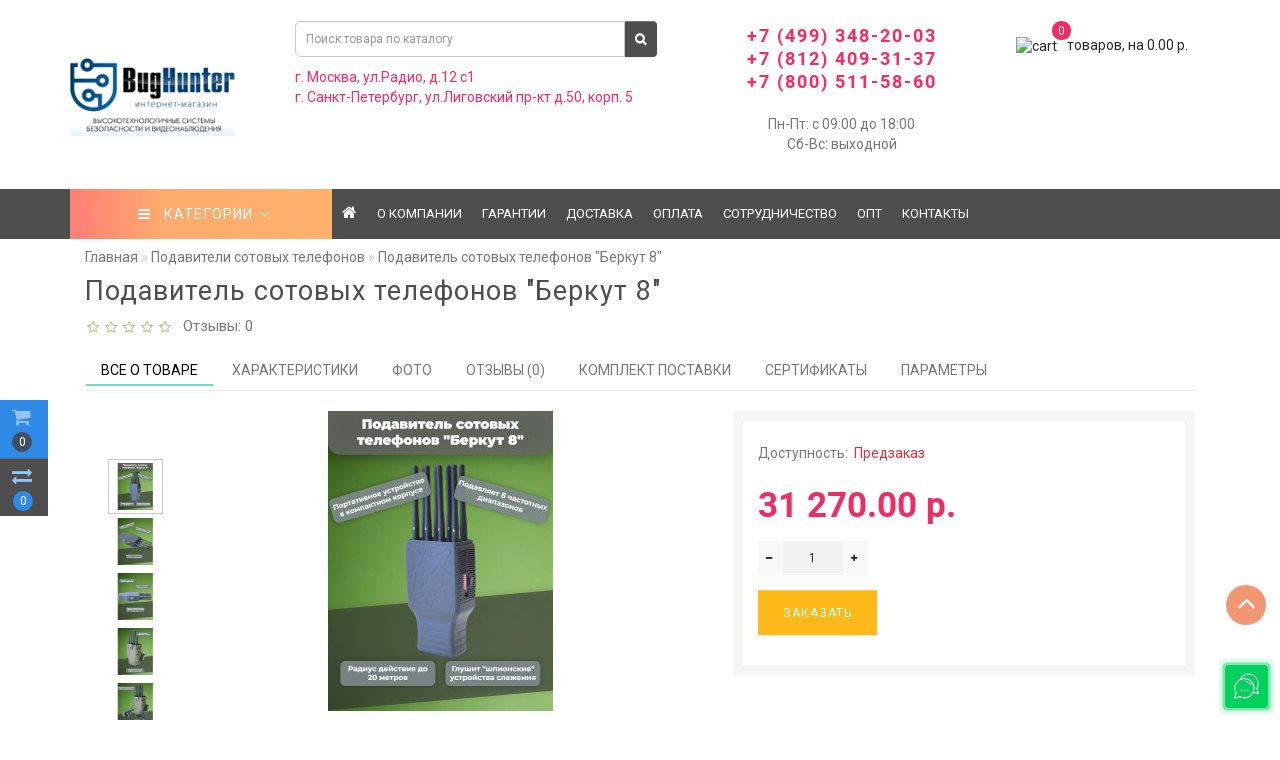

--- FILE ---
content_type: text/html; charset=utf-8
request_url: https://www.bughunter.ru/podaviteli-sotovyh-telefonov/podavitel-sotovyh-telefonov-berkut-8.php
body_size: 30317
content:
<!DOCTYPE html>
<!--[if IE]><![endif]-->
<!--[if IE 8 ]>
<html dir="ltr" lang="ru" class="ie8">
<![endif]-->
<!--[if IE 9 ]>
<html dir="ltr" lang="ru" class="ie9">
<![endif]-->
<!--[if (gt IE 9)|!(IE)]><!-->
<html dir="ltr" lang="ru">
<!--<![endif]-->
<head>
<meta charset="UTF-8" />
<meta name="format-detection" content="telephone=no" />
<meta name="viewport" content="width=device-width, initial-scale=1">
<meta http-equiv="X-UA-Compatible" content="IE=edge">
<title>Купить подавитель сотовых телефонов Беркут 8 в Москве</title>

      

<base href="https://www.bughunter.ru/" />
<meta name="description" content="Подавитель сотовых телефонов Беркут 8 с доставкой по России и Москве. Прибор для подавления восьми стандартов связи. Любой из восьми каналов можно отключить. Характеристики, описание применения, инструкции. От официального дилера.
" />
<meta name="keywords" content= "Купить подавитель сотовых телефонов Беркут 8 в Москве" />
<meta property="og:title" content="Купить подавитель сотовых телефонов Беркут 8 в Москве" />
<meta property="og:type" content="website" />
<meta property="og:url" content="https://www.bughunter.ru/podaviteli-sotovyh-telefonov/podavitel-sotovyh-telefonov-berkut-8.php" />
<meta property="og:image" content="https://www.bughunter.ru/image/cache/catalog/Berkut_8_1-99x99.jpg" />
<meta property="og:site_name" content="bughunter.ru" />
<script src="catalog/view/theme/aurus/js/jquery/jquery-2.1.1.min.js"></script>
<script src="catalog/view/javascript/bootstrap/js/bootstrap.min.js"></script>
<script src="catalog/view/theme/aurus/js/aridius/blazy.min.js"></script>
<script src="catalog/view/theme/aurus/js/swiper/js/swiper.min.js"></script>
<script src="catalog/view/theme/aurus/js/common.js"></script>
<script src="catalog/view/theme/aurus/js/aridius/aridiusquickview.js"></script>
<script src="catalog/view/theme/aurus/js/aridius/slideout.min.js"></script>
<script src="catalog/view/javascript/jquery/magnific/jquery.magnific-popup.min.js"></script>
<script src="catalog/view/theme/aurus/js/aridius/module.js"></script>
<link href="catalog/view/javascript/bootstrap/css/bootstrap.min.css" rel="stylesheet" media="screen" />
<link href="catalog/view/theme/aurus/js/font-awesome/css/font-awesome.min.css" rel="stylesheet" type="text/css" />
<link href="catalog/view/theme/aurus/stylesheet/stylesheet.css" rel="stylesheet">
<link href="catalog/view/theme/aurus/stylesheet/aurus.css" rel="stylesheet">
<link href="catalog/view/theme/aurus/stylesheet/module.css" rel="stylesheet">
<link href="catalog/view/theme/aurus/js/swiper/css/swiper.min.css" rel="stylesheet" type="text/css" />
<link href="catalog/view/javascript/jquery/magnific/magnific-popup.css" rel="stylesheet">
<link href="catalog/view/theme/aurus/stylesheet/animate.min.css" rel="stylesheet" type="text/css" />
	
<link href="catalog/view/javascript/jquery/datetimepicker/bootstrap-datetimepicker.min.css" type="text/css" rel="stylesheet" media="screen" />
<link href="catalog/view/theme/default/stylesheet/sdek.css" type="text/css" rel="stylesheet" media="screen" />
<link href="https://www.bughunter.ru/podaviteli-sotovyh-telefonov/podavitel-sotovyh-telefonov-berkut-8.php" rel="canonical" />
<link href="https://www.bughunter.ru/image/catalog/favicon(11).png" rel="icon" />
<script src="catalog/view/javascript/jquery/datetimepicker/moment.js"></script>
<script src="catalog/view/javascript/jquery/datetimepicker/locale/ru-ru.js"></script>
<script src="catalog/view/javascript/jquery/datetimepicker/bootstrap-datetimepicker.min.js"></script>
<script src="//api-maps.yandex.ru/2.1/?lang=ru_RU&ns=cdekymap"></script>
<script src="catalog/view/javascript/sdek.js"></script>
<style>
/* ef-banners START*/.btn-bannerright1{position:relative;color: #fff;background: rgba(80, 70, 59, 0.7) none repeat scroll 0 0;border: 2px solid #fff;font-size: 14px;font-weight: 600;margin-top: 15%;}.btn-bannerright1:hover{color: #fff;border: 2px solid #fff;background: rgba(80, 70, 59, 0.9) none repeat scroll 0 0;}.btn-bannercenter{position:relative;color: #fff;background: rgba(80, 70, 59, 0.7) none repeat scroll 0 0;border: 2px solid #fff;font-size: 14px;font-weight: 600;margin-top: 10%;}.btn-bannercenter:hover{color: #fff;border: 2px solid #fff;background: rgba(80, 70, 59, 0.9) none repeat scroll 0 0;}.btn-bannercenter2{position:relative;color: #fff;background: rgba(80, 70, 59, 0.7) none repeat scroll 0 0;border: 2px solid #fff;font-size: 14px;font-weight: 600;margin-top: 30%;}.btn-bannercenter2:hover{color: #fff;border: 2px solid #fff;background: rgba(80, 70, 59, 0.9) none repeat scroll 0 0;}.bannercenter-text{color: #505050;display: inline-block;font-size: 17px;font-style: italic;font-weight: 800;letter-spacing: 1px;margin-top: 20%;position: relative;text-transform: uppercase;}.btn-bannerbottom{position:relative;color: #fff;background: rgba(80, 70, 59, 0.7) none repeat scroll 0 0;border: 2px solid #fff;font-size: 14px;font-weight: 600;margin-top: 5%;}.btn-bannerbottom:hover{color: #fff;border: 2px solid #fff;background: rgba(80, 70, 59, 0.9) none repeat scroll 0 0;}.bannerright-text{color: #fff;display: inline-block;font-size: 17px;font-style: italic;font-weight: 800;letter-spacing: 1px;margin-top: 15%;position: relative;text-transform: uppercase;}.bannerbottom-text{color: #000;display: inline-block;font-size: 27px;font-style: italic;font-weight: 800;letter-spacing: 1px;margin-top: 5%;position: relative;text-transform: uppercase;}/* ef-slider START*/.ef-slider1{-webkit-animation: 300ms linear 900ms both rotateInDownLeft;-moz-animation: 300ms linear 900ms both rotateInDownLeft;-o-animation: 300ms linear 900ms both rotateInDownLeft;-ms-animation: 300ms linear 900ms both rotateInDownLeft;animation: 300ms linear 900ms both rotateInDownLeft;}.ef-slider2{ -webkit-animation: 300ms linear 300ms both fadeInUp;-moz-animation: 300ms linear 300ms both fadeInUp;-o-animation: 300ms linear 300ms both fadeInUp;-ms-animation: 300ms linear 300ms both fadeInUp;animation: 300ms linear 300ms both fadeInUp;}.ef-slider3{-webkit-animation: 300ms linear 1500ms both rotateInDownLeft;-moz-animation: 300ms linear 1500ms both rotateInDownLeft;-o-animation: 300ms linear 1500ms both rotateInDownLeft;-ms-animation: 300ms linear 1500ms both rotateInDownLeft;animation: 300ms linear 1500ms both rotateInDownLeft;}.ef-slider4{-webkit-animation: 300ms linear 2200ms both fadeInUp;-moz-animation: 300ms linear 2200ms both fadeInUp;-o-animation: 300ms linear 2200ms both fadeInUp;-ms-animation: 300ms linear 2200ms both fadeInUp;animation: 300ms linear 2200ms both fadeInUp;}.ef-slider5{-webkit-animation: 600ms linear 2900ms both rotateInDownLeft;-moz-animation: 600ms linear 2900ms both rotateInDownLeft;-o-animation: 600ms linear 2900ms both rotateInDownLeft;-ms-animation: 600ms linear 2900ms both rotateInDownLeft;animation: 600ms linear 2900ms both rotateInDownLeft;}.ef-slider7{-webkit-animation: 800ms linear 2500ms both rotateInDownLeft;-moz-animation: 800ms linear 2500ms both rotateInDownLeft;-o-animation: 800ms linear 2500ms both rotateInDownLeft;-ms-animation: 800ms linear 2500ms both rotateInDownLeft;animation: 800ms linear 2500ms both rotateInDownLeft;}.text-slider1{position: absolute;color: #FFFFFF;font-size: 16px;left: 20px; top: 10px;padding: 5px 12px;background: rgba(0, 0, 0, 0.5) none repeat scroll 0 0;border-radius: 12px;}.text-slider2{position: absolute;color: #FFFFFF;font-size: 16px;left: 20px; top: 47px;padding: 5px 12px;background: rgba(0, 0, 0, 0.5) none repeat scroll 0 0;border-radius: 12px;}.text-slider3{position: absolute;color: #FFFFFF;font-size: 16px;left: 20px;top: 84px;padding: 5px 12px;background: rgba(0, 0, 0, 0.5) none repeat scroll 0 0;border-radius: 12px;}.text-slider4{position: absolute;color: white;font-size: 16px;left: 9px;top: 121px;padding: 5px 12px;}.btn-slider {color: #fff;background: rgba(80, 70, 59, 0.7) none repeat scroll 0 0;border: 2px solid #fff;font-size: 14px;text-transform: uppercase;padding: 7px;}.btn-slider:hover {color: #fff;border: 2px solid #fff;background: rgba(80, 70, 59, 0.9) none repeat scroll 0 0;}/* ---------------- */ /* ef-slider END */ /* ---------------- */
/*verelar*/
.box-category ul {display:block!important}
.dcjq-icon{display:none!important}
li.dcjq-parent-li>ul>li>a{color:#515151;text-decoration:underline}
#content > div.row.rowf.flex_height_row > div > div > div > div > div > div > div.product-name > a {font-size:16px}
#content > div.row.rowf.flex_height_row > div > div > div > div > div > div > button {margin:auto;width:15%}
.amoforms_iframe{z-index:1!important}
.article_description>div>p {margin:20px 0px 20px 0px}
audio, canvas, progress, video {float:inherit}
img {margin:0px auto}
.phone_wrap_top{line-height:1.5em}.dropdown.hidev  {
background: rgb(255,126,118);background: linear-gradient(90deg, rgba(255,126,118,1) 0%, rgba(255,170,110,1) 35%, rgba(255,178,108,1) 100%);;
}
.block_desc {
height: 150px;
}
.block_desc2 {
height: 230px;
}
.btn-cart, .btn-instock, .load_more {
border-radius: 4px;
}
.stickers-all, .stickers-top, .stickers-special, .stickers-new {
border-radius: 130px;
}
#menu .nav > li.hidev > a {
color: #ffffff!important;
}
#menu .nav > li.hidev > a:hover {
color: #bebebe!important;
}
#top {
background: #4f4e4e;
border-bottom: 1px solid #e5e5e5;
}
#top .btn-link, #top-links li, #top-links a {
color: #ffffff;
}
#top .btn-link:hover, #top-links li:hover, #top-links a:hover {
color: #e5e5e5;
}
.top-header{
background: #ffffff;
}
.tell_nav, .phone .caret, .call_v1.call-order, .call_v1.call-order0 {
color: #222222;
}
.mob_phone .listunstyled, .mob_search2.serv2 .sub_sear, .mob_settings .listunstyled, .header_v1 .sub_sear:before  {
color: #222222!important;
}
.cart-item {
background: #f12b63;
}
.cart-item-after {
color: #ffffff;
}
#cart > .btn {
color: #2a2623;
}
#search .btn-lg {
background: #4f4e4e;
}
#search .btn-lg:hover {
background: #bebebe;
}
#top-menu, #menu_scroll.top-header2, .top-menu_p {
background: #4f4e4e none repeat scroll 0 0;
}
#menu .nav > li > a {
color: #ffffff;
}
.menu_icon_svg {
fill: #ffffff;
}
#menu .nav > li > a:hover,  #menu .nav > li.activetopmenu > a {
color:  #bebebe;
}
#menu .nav > li > a:hover .menu_icon_svg,  #menu .nav > li.activetopmenu > a .menu_icon_svg {
fill: #bebebe;
}
.menuv-all, .menuv-allv{
color: #3e77aa!important;
}
.menuv-all:hover, .menuv-allv:hover {
color: #ff7878!important;
}
.stickersmenu1, .stickersmenu1:after, .stickersmenu1v {
background: #3c3c3c;
color: #ffffff;
}
.stickersmenu2, .stickersmenu2:after, .stickersmenu2v {
background: #d10000;
color: #ffffff;
}
.stickersmenu3, .stickersmenu3:after, .stickersmenu3v {
background: #a99d90;
color: #ffffff;
}
.btn-cart, .btn-primary, .load_more, .load_more:focus, .noUi-connect {
background: #ff2666;
color: #ffffff;
}
.btn-instock, .btn-instock2 {
background: #f1f1f1;
color: #868583;
border: 1px solid #d8d8d8;
}
.btn-cart:hover, .btn-primary:hover, .btn-primary:active, .btn-primary.active, .btn-primary.disabled, .btn-primary[disabled], .load_more:hover  {
background: #ff6593;
color: #ffffff;
}
.btn-instock:hover, .btn-instock2:hover {
background: #868686;
color: #ffffff;
border: 1px solid #868686;
}
#fast-order.btn-cart, #fast-order2.btn-cart, #fast-order3.btn-cart {
background: #ffffff;
color: #ff2666;
border: 1px solid #9eaaac;
}
#fast-order.btn-cart:hover, #fast-order2.btn-cart:hover, #fast-order3.btn-cart:hover{
background: #fffcfc;
color: #ff2666;
border: 1px solid #9eaaac;
}
.price-new, .price, .prise_spec_clone {
color: #f12b63;
}
.price-old, .prise_clone {
color: #999999;
}
.nav-tabs.mod > li.active > a, .nav-tabs.mod > li.active > a:focus, .nav-tabs.mod > li.active > a:hover {
border-bottom: 2px solid #7ed4c5;
}
a, .search-all, .currency-select, .list-unstyled li span a{
color: #ff2666;
}
.currency-select, .language-select, #navt .dropdown-menu-left li a {
color: #ff2666!important;
}
.currency-select:hover, .language-select:hover, #navt .dropdown-menu-left li a:hover {
color: #ff6593!important;
}
a:focus, a:hover, .search-all:hover, .breadcrumb > li > a:hover, .buttonsaridius_news a:hover, .dropdown-menu > li > a:focus, .dropdown-menu > li > a:hover, .list-unstyled li span a:hover, .list-unstyled li a:hover{
color: #ff6593;
}
.stickers-new{
background: #2bd6c6;
color: #ffffff;
}
.stickers-special{
background: #ff2766;
color: #ffffff;
}
.stickers-top{
background: #ffba6a;
color: #ffffff;
}
.btn-default2.active {
color: #ff6593;
}
.bl_center a {
color: #858585;
}
.bl_center a:hover {
color: #747474;
}
footer {
background-color: #000000;
}
.footer-name {
color: #c4c4c4;
}
footer .list-unstyled li ,footer .list-unstyled li a, .aboutus_footer, .copyrightf, footer a, .cat_footer {
color: #818181;
}
footer .list-unstyled li a:hover, footer a:hover, .cat_footer:hover  {
color: #69614a;
}
.setib{
background: #555555;
}
footer .fa-inverse {
color: #000000;
}
.setib:hover{
background: #c5c5c5;
}
.footer_mailtext_back{
background: #70c7c7;
}
.footer_mailtext_back .title-module{
color: #323030;
}
.btn-send {
background: #323030;
color: #ffffff;
}
.btn-send:hover {
background: #ceb478;
color: #ffffff;
}
.textdanger, .textsuccess{
color: #000000;
}
.scup {
background: #f19872;
}
a.scup i {
color: #ffffff;
}
a.scup i:hover {
color: #919191;
}
.circle {
box-shadow: 0 0 8px 20px #7ed4c5;
}
.circleout {
background-color: #7ed4c5;
color: #ffffff;
}
.cart_fixed {
background: #2e8ae6;
}
#cart_clone .cart-item {
background: #424f60;
}
#cart_clone .fa-shopping-cart {
color: #96c4f2;
}
#cart_clone .cart-item-after {
color: #ffffff;
}
.wishlist_fixed, .compare_fixed {
background: #4f4e4e;
}
.item_blright {
background: #2e8ae6;
color: #ffffff;
}
#wishlist_clone .fa-heart, #compare_clone .fa-exchange {
color: #96c4f2;
}
.toggle_m i {
color: #000000;
}
#menu_scroll.sticky {
background: #ffffff!important;
}
#menu_scroll #menu .nav > li > a {
color: #000000!important;
}
#menu_scroll .menu_icon_svg {
fill: #000000!important;
}
#menu_scroll #menu .nav > li > a:hover {
color: #ff7878!important;
}
#menu_scroll #menu .nav > li > a:hover .menu_icon_svg {
fill: #ff7878!important;
}
#menu_scroll.sticky {
opacity: 1;
}
#menu .dropdown-inner a, .box-category > ul > li a, .dropdown-menu.multi-level > li > a, #menu li .dropdown-submenu a, #menu .dropdown-inner1 a {
color: #000000;
}
.menu_icon_svg2lv, .menuv_icon_svg {
fill: #000000;
}
#menu li a:hover, .box-category > ul > li a:hover, #menu li .dropdown-submenu a:hover, .v3hover a:hover, .dropdown-inner1 ul li a:hover {
color: #ff7878;
}
#menu li a:hover .menu_icon_svg2lv, #menu li a:hover .menuv_icon_svg {
fill: #ff7878;
}
.price-old, .prise_clone {
text-decoration-color: #f04343;
}
.menu_mob_plus .nav > li > a, .cart_open_mmenu, .tell_mmenu a, .mail_mmenu a, .address_mmenu, .work_time_mmenu, .cat_mob, .home_mob a, .menu_mob_plus .dropdown-inner a  {
color:#000000!important;
}
.menu_mob_plus .menumob_icon_svg   {
fill:#000000!important;
}
.menu_mob_plus .nav > li > a:hover, .cart_open_mmenu:hover, .tell_mmenu a:hover, .mail_mmenu a:hover, .home_mob a:hover, .menu_mob_plus .dropdown-inner a:hover {
color:#ff7878!important;
}
.menu_mob_plus .nav > li > a:hover .menumob_icon_svg {
fill:#ff7878!important;
}

@media (max-width: 991px) {
.right_fixed{
display:none;
}
}
@media (min-width: 992px) {
#menu .dropdown-menu {
border-top: 7px solid #7ed4c5;
}
}
.product-thumb .product-name, .product-thumb_cart .product-name {
height: 120px;
}
@media (min-width: 992px) {
.hidem{
display: none!important;
}
}
@media (max-width: 991px) {
.scup {
right: 15px;
}
}
@media (min-width: 992px) {
.scup {
right: 14px;
}
}
.container-circle {
right: 30px;
}
#content > div.row.rowf.flex_height_row > div > div > div > div > div > div > button {
	margin: auto;
	width: auto;
	border: medium none;
	border-radius: 4px;
	background: #fa8d28;
	color: #ffffff;
	font-size: 12px;
 
}
.box-prinfo .boc_order_btn {
	padding: 17px 25px;
	width:auto;
	margin-bottom: 2px;
	background: #fa8d28;
}
</style>
<!-- Google Tag Manager -->
<script>(function(w,d,s,l,i){w[l]=w[l]||[];w[l].push({'gtm.start':
new Date().getTime(),event:'gtm.js'});var f=d.getElementsByTagName(s)[0],
j=d.createElement(s),dl=l!='dataLayer'?'&l='+l:'';j.async=true;j.src=
'https://www.googletagmanager.com/gtm.js?id='+i+dl;f.parentNode.insertBefore(j,f);
})(window,document,'script','dataLayer','GTM-NM6P5CM');</script>
<!-- End Google Tag Manager -->
<script src="catalog/view/javascript/call-back.js"></script>

										<script src="catalog/view/javascript/buyoneclick.js" type="text/javascript"></script>
						<script>
							function clickAnalytics(){
								console.log('clickAnalytics');
																								return true;
							}
							function clickAnalyticsSend(){
								console.log('clickAnalyticsSend');
																								
								return true;
							}		
							function clickAnalyticsSuccess(){
								console.log('clickAnalyticsSuccess');
																									
								return true;
							}								
						</script>						
																									<link href="catalog/view/theme/default/stylesheet/buyoneclick.css" rel="stylesheet">
												<style type="text/css">
							@keyframes lds-rolling {
								0% {
									-webkit-transform: translate(-50%, -50%) rotate(0deg);
									transform: translate(-50%, -50%) rotate(0deg);
								}
								100% {
									-webkit-transform: translate(-50%, -50%) rotate(360deg);
									transform: translate(-50%, -50%) rotate(360deg);
								}
							}
							@-webkit-keyframes lds-rolling {
								0% {
									-webkit-transform: translate(-50%, -50%) rotate(0deg);
									transform: translate(-50%, -50%) rotate(0deg);
								}
								100% {
									-webkit-transform: translate(-50%, -50%) rotate(360deg);
									transform: translate(-50%, -50%) rotate(360deg);
								}
							}
							.lds-rolling {
								position: relative;
								text-align: center;
							}
							.lds-rolling div, .lds-rolling div:after {
								position: absolute;
								width: 160px;
								height: 160px;
								border: 20px solid #bbcedd;
								border-top-color: transparent;
								border-radius: 50%;
							}
							.lds-rolling div {
								-webkit-animation: lds-rolling 1s linear infinite;
								animation: lds-rolling 1s linear infinite;
								top: 100px;
								left: 100px;
							}
							.lds-rolling div:after {
								-webkit-transform: rotate(90deg);
								transform: rotate(90deg);
							}
							.lds-rolling {
								width: 200px !important;
								height: 200px !important;
								-webkit-transform: translate(-100px, -100px) scale(1) translate(100px, 100px);
								transform: translate(-100px, -100px) scale(1) translate(100px, 100px);
								margin: 0 auto;
							}
							.col-pd-15 {
								padding-left:15px;
								padding-right:15px;
							}
							.col-mb-10 {
								margin-bottom:10px;
							}
							#boc_order hr {
								margin-top:0px;
								margin-bottom:15px;
							}
							.boc_product_info > div {
								line-height: 120px;
							}
							.boc_product_info > div > img {
								max-height: 120px;
								margin: 0 auto;
							}
							.boc_product_info > div > img, .boc_product_info > div > div, .boc_product_info > div > p {
								display: inline-block;
								line-height: normal;
								vertical-align: middle;
							}
							#boc_order .checkbox {
								margin-top: 0;
								padding: 0 10px;
								border: 1px solid transparent;
								border-radius: 6px;
							}
							#boc_order .checkbox.has-error {
								border-color: #a94442;
							}
							@media (max-width: 767px) {
								.boc_product_info > div {
									line-height:normal;
									text-align:center;
								}
							}
						</style>
				            
<style>.product_status {display:none;visiblity:hidden}.status-tovar{text-align:center;font-weight:bold;font-size:16px;margin-bottom:10px}.status-tovar>span[data-status="В наличии"]{color:#00779e;}.status-tovar>span[data-status="Предзаказ"]{color:red;}</style>
<script src="https://static.yandex.net/kassa/pay-in-parts/ui/v1/"></script>
</head>
<body class="product-product-408 ">
<!-- Google Tag Manager (noscript) -->
<noscript><iframe src="https://www.googletagmanager.com/ns.html?id=GTM-NM6P5CM"
height="0" width="0" style="display:none;visibility:hidden"></iframe></noscript>
<!-- End Google Tag Manager (noscript) -->
            <div id="scroll"></div>
            <div class="overlay" style="display: none;"></div>
            <div class="overlay_cart"></div>
            	
                        <span class=" visible-xs visible-sm  visible-md visible-lg"><a href="#" class="scup"><i class="fa fa-angle-up active"></i></a></span>
                        <!--col_cart-->
            <div class="right_fixed">
                              <div class="cart_fixed cart_openp"  data-toggle="tooltip" data-placement="right" title="Корзина покупок">
                  <div id="cart_clone"> 
                     <div id="cart2">
  <i class="fa fa-shopping-cart"></i>
  <span class="cart-item">
  <span class="cart-item-after">
  0  </span>
  </span>
 </div>




                  </div>
               </div>
                                                            <a class="compare_fixed" href="https://www.bughunter.ru/compare-products/"  data-toggle="tooltip" data-placement="right" title="Сравнение товаров">
                  <div id="compare_clone"> 
                     <i class="fa fa-exchange"></i>
                     <span class="item_blright"><span class="item-after_blright"><span id="compare-total2"> <span class = "hide_tcompareff">Сравнение товаров</span> 0</span></span></span>
                  </div>
               </a>
                           </div>
            <!--col_cart end-->
            <div id="wishlist" class="modal fade">
               <div class="modal-dialog">
                  <div class="modal-content">
                     <div class="modal-header">
                        <button type="button" class="close" data-dismiss="modal" aria-hidden="true">&times;</button>
                     </div>
                     <div class="modal-body flex_ico">
                        <p></p>
                     </div>
                     <div class="modal-footer">
                        <button type="button" class="btn-cart" data-dismiss="modal">Продолжить</button>
                        <a href="https://www.bughunter.ru/wishlist/" class="btn-cart">Перейти в  закладки</a>
                     </div>
                  </div>
               </div>
            </div>
            <div id="compare" class="modal fade">
               <div class="modal-dialog">
                  <div class="modal-content">
                     <div class="modal-header">
                        <button type="button" class="close" data-dismiss="modal" aria-hidden="true">&times;</button>
                     </div>
                     <div class="modal-body flex_ico">
                        <p></p>
                     </div>
                     <div class="modal-footer">
                        <button type="button" class="btn-cart" data-dismiss="modal">Продолжить</button>
                        <a href="https://www.bughunter.ru/compare-products/" class="btn-cart">Сравнить товары</a>
                     </div>
                  </div>
               </div>
            </div>
            <div class="bantop hidden-xs hidden-sm scaleslide">
               	
            </div>
                                    <header>


 <style>
	.banner1 {margin:auto;width:100%;margin-bottom:5px}
	</style>		
	

	
	<style>
	#top_banner2{
	padding:10px;
	margin-bottom:10px;
	color:#fff;
	font-weight:bold;
	width:100%;
	text-align:center;
	background:rgb(208, 68, 68);
	}
	</style>

<div id="top_banner2" style="display:none">
 Уважаемые Покупатели! 1 ноября мы работаем с 09:00 до 18:00, 2-4 ноября с 10:00 до 17:00! Онлайн-заказы принимаются круглосуточно!</div>

   <div class="top-header">
      <div class="container">
         <div class="row vertical-align">
            <div class="col-xs-2 col-sm-1 hidden-md hidden-lg">
               <nav id="menu_m" class="menu_mobile"></nav>
               <span id="main_m" class="panel"></span>
               <div id="mobmenu">
                  <button onclick="MobMenu();" class="toggle_m toggle js-slideout-toggle"><i class="fa fa-bars"></i></button>
               </div>
            </div>
            <div class="logo_v3 col-xs-3 col-sm-3 col-md-2 mob_logo">
               <div id="logo">
                                                      <a href="https://www.bughunter.ru/"><img src="https://www.bughunter.ru/image/catalog/logo_main_up.png" title="bughunter.ru" alt="bughunter.ru" class="img-responsive" /></a>
                                                   </div>
            </div>
            <div class="fix_mxs2 col-xs-7 col-sm-8 col-md-10">
               <div id="setclone">
                  <div class="mob_cart">
                     <div id="cart" class="btn-group btn-block cart_openp">
<button type="button" data-toggle="dropdown" data-loading-text="" class="btn btn-inverse btn-block btn-lg dropdown-toggle ">
   <img id="frame2" class="img-responsive cartphotos" alt="cart" title="cart" src="https://www.bughunter.ru/image/catalog/1aurus/cart_b.png"> 
  <span><span id="cart-total"><span class = "cart-item"><span class ="cart-item-after">0</span></span><span class = "cart-price">товаров, на 0.00 р.</span></span>&nbsp;<span class="caret"></span></span></button>
 </div>
   
<script>
$(".cart_openp").click(function(){$.magnificPopup.open({removalDelay:500,fixedContentPos:!0,items:{src:"index.php?route=common/aridius_cart/info"},type:"ajax",mainClass:"mfp-fade"})});
</script>                  </div>
                  <div class="st_search mob_search serv1 header_v1">
                     <div id="search" class="input-group">

                        
<input type="text" name="search" value="" placeholder="Поиск товара по каталогу" class="inp_sear form-control input-lg" />

<button type="button" class="btn btn-default btn-lg btn_sear"><i class="fa fa-search"></i></button>

<button class="sub_sear" type="submit"></button>
<i class="cl_wh cl_search fa fa-times" aria-hidden="true"></i>
 <div class="search_addr"">
  		<p><a href="/map_msk.php" class="contacts_modal">г. Москва, ул.Радио, д.12 с1</a></p>
		<p><a href="/map_spb.php" class="contacts_modal">г. Санкт-Петербург, ул.Лиговский пр-кт д.50, корп. 5  </a></p>
</div>
</div>					
                  </div>
                  <div class="sss2 mob_phonexl header_v1 hidden-xs hidden-sm hidden-md">
                     					                      <div class="dropdown phone">
                        <div class="phone_wrap_top listunstyled btn-lg  _dropdown-toggle" data-toggle="_dropdown"><span class="tell_nav bug-msk bug-800 contMskTel bughunter-phone"><a href="tel:+74993482003">+7 (499) 348-20-03</a></span><br>
						<span class="tell_nav bug-msk bug-800 contMskTel bughunter-phone"><a href="tel:+78124093137">+7 (812) 409-31-37</a></span><br>
						<span class="tell_nav bug-msk bug-800 contMskTel bughunter-phone"><a href="tel:+78005115860">+7 (800) 511-58-60</a></span>
						</div>
                        												
						<style>#amoforms_action_btn{height:38px!important;width:100%!important;margin:0px!important;padding:0px 15px!important}
		@media (max-width:470px) {.amoforms_iframe{transform:translateX(-40%)!important;}}
		</style>
						<p class="rez">
						Пн-Пт: с 09:00 до 18:00<br>
						Сб-Вс: выходной<br>
						<br>
						</p>
                                             </div>
					                                         </div>
				  
				                    <div class="header_v1 mob_phone dropdown phone hidden-lg">
                     <div class="listunstyled dropdown-toggle" data-toggle="dropdown"><i class="fa fa-phone"></i></div>
                     <ul class="dropdown-menu fixxsmenu">
                        <li class="dropdown-header"><i class="fa fa-phone"></i>Наши телефоны</li>
                                                                         <li>
                <a href="tel:+74993482003">+7 (499) 348-20-03</a>
    </li>
						<li>
                           <a class="bug-800 bug-msk" href="tel:+78124093137">+7 (812) 409-31-37</a>
                        </li>
						<li>
                           <a class="bug-800 bug-msk" href="tel:+78005115860">+7 (800) 511-58-60</a>
                        </li>
                                                                                                <li class="drop_head"></li>
                        <li class="dropdown-header"><i class="fa fa-clock-o"></i> Время работы</li>
                                                                        <li class = "work_time">
                           Пн-Пт: с 09:00 до 18:00                        </li>
                                                                        <li class = "work_time">
                           Сб: выходной                        </li>
                                                                        <li class = "work_time">
                           Вс: с 10:00 до 17:00                        </li>
                                                                        <li class="drop_head"></li>
                        <li class="dropdown-header"><i class="fa fa-map-marker"></i> Наш адрес</li>
                                                <li class = "address">
                           <a href="/contact-us/#msk">г. Москва ул. Радио д.12 ст 1</a><br><a href="/contact-us/#piter">г. Санкт-Петербург, пр-т Лиговский, вл.50, корпус П</a>                        </li>
                                                                                                <li class="drop_head"></li>
                        <li class="dropdown-header"><i class="fa fa-envelope-o "></i> E-mail</li>
                                                <li><a onClick="javascript:window.open('mailto:info@bughunter.ru', 'Mail');event.preventDefault()" >info@bughunter.ru</a></li>
                                                                                                <li class="drop_head"></li>
                        <li class="dropdown-header"><i class="fa fa-volume-control-phone"></i> Обратный звонок</li>
                        <li>
                           <a class = "call-order">button_title</a>
                        </li>
                                             </ul>
                  </div>
				                                    </div>
            </div>
         </div>
      </div>
   </div>
</header>
<div class="top-menu">
<div id="top-menu">
   <div class="container nobackground">
      <nav id="menu" >
         <div class="collapse navbar-collapse navbar-ex1-collapse">
                        <ul class="nav navbar-nav">
               <li class="dropdown hidev seevmenuw   ">
                  <a class="with-child dropdown-toggle"  data-hover="dropdown" data-delay="1" data-close-others="false">
                                    <i class="fa fa-bars"></i>&nbsp;&nbsp;
                                    КАТЕГОРИИ<span class="fa fa-angle-down menu"></span></a>
                  <ul id="menu_height" class=" home  dropdown-menu  multi-level" role="menu">
                                                               <li class="dropdown-submenu" >
                        <a style="white-space: normal; margin: 0; padding: 0; left: 12px; position: relative; line-height: 30px;" tabindex="-1" href="https://www.bughunter.ru/ustrojjstva-poiska-podslushivajushhikh-ustrojjstv-i-kamer/">   Детекторы жучков<span class="arrowvertmenu"></span>
                        </a>
                                                                                                                                                                        						
                        						
						<ul class="dropdown-menu2 column_width3_noimg" style="background: url() 50% 50% no-repeat #ffffff;background-position:right;" >
                                                                                 <li class="col-md-12">
                                                                                          <div class="col-sm-3 mcol">
                                 								 <span class = "hidden-xs hidden-sm"><a href="https://www.bughunter.ru/ustrojjstva-poiska-podslushivajushhikh-ustrojjstv-i-kamer/detektory-zhuchkov-bughunter/"><img class="vopmen img-responsive" src="https://www.bughunter.ru/image/cache/catalog/bughunter.ru_BugHunter-Professional-BH-03-Expert_1-181x106.jpg" alt="Детекторы жучков BugHunter" title="Детекторы жучков BugHunter" ></a></span>
                                 								 <div class="clearfix"></div>
                                 <a class="submenu_main" href="https://www.bughunter.ru/ustrojjstva-poiska-podslushivajushhikh-ustrojjstv-i-kamer/detektory-zhuchkov-bughunter/">  Детекторы жучков BugHunter</a>
                                                                                                </div>
                                                                                                                        <div class="col-sm-3 mcol">
                                 								 <span class = "hidden-xs hidden-sm"><a href="https://www.bughunter.ru/ustrojjstva-poiska-podslushivajushhikh-ustrojjstv-i-kamer/detektory-zhuchkov-hunter/"><img class="vopmen img-responsive" src="https://www.bughunter.ru/image/cache/catalog/bughunter.ru_Antibug_Hunter_Lux_1-181x106.jpg" alt="Детекторы жучков Hunter" title="Детекторы жучков Hunter" ></a></span>
                                 								 <div class="clearfix"></div>
                                 <a class="submenu_main" href="https://www.bughunter.ru/ustrojjstva-poiska-podslushivajushhikh-ustrojjstv-i-kamer/detektory-zhuchkov-hunter/">  Детекторы жучков Hunter</a>
                                                                                                </div>
                                                                                                                        <div class="col-sm-3 mcol">
                                 								 <span class = "hidden-xs hidden-sm"><a href="https://www.bughunter.ru/ustrojjstva-poiska-podslushivajushhikh-ustrojjstv-i-kamer/indikatory-elektromagnitnyh-poley/"><img class="vopmen img-responsive" src="https://www.bughunter.ru/image/cache/catalog/bughunter.ru_protect-1210_1-181x106.jpg" alt="Индикаторы электромагнитных полей" title="Индикаторы электромагнитных полей" ></a></span>
                                 								 <div class="clearfix"></div>
                                 <a class="submenu_main" href="https://www.bughunter.ru/ustrojjstva-poiska-podslushivajushhikh-ustrojjstv-i-kamer/indikatory-elektromagnitnyh-poley/">  Индикаторы электромагнитных полей</a>
                                                                                                </div>
                                                                                                                        <div class="col-sm-3 mcol">
                                 								 <span class = "hidden-xs hidden-sm"><a href="https://www.bughunter.ru/ustrojjstva-poiska-podslushivajushhikh-ustrojjstv-i-kamer/professionalnye-antizhuchki/"><img class="vopmen img-responsive" src="https://www.bughunter.ru/image/cache/catalog/bughunter.ru_BugHunter-Professional-BH-03-Expert_1-181x106.jpg" alt="Профессиональные антижучки" title="Профессиональные антижучки" ></a></span>
                                 								 <div class="clearfix"></div>
                                 <a class="submenu_main" href="https://www.bughunter.ru/ustrojjstva-poiska-podslushivajushhikh-ustrojjstv-i-kamer/professionalnye-antizhuchki/">  Профессиональные антижучки</a>
                                                                                                </div>
                                                                                          <div class="clearfix  visible-md visible-lg"></div>
                                                                                                                     </li>
                                                   </ul>
						
						                     
					 </li>
                                                                                    <li class="v3hover"><a style="white-space: normal; margin: 0; padding: 0; left: 12px; position: relative; line-height: 30px;" href="https://www.bughunter.ru/obnaruzhiteli-ljubykh-skrytykh-videokamer/">   Детекторы скрытых видеокамер                        </a>
                     </li>
                                                                                    <li class="dropdown-submenu" >
                        <a style="white-space: normal; margin: 0; padding: 0; left: 12px; position: relative; line-height: 30px;" tabindex="-1" href="https://www.bughunter.ru/podaviteli-diktofonov-i-mikrofonov/">   Подавители диктофонов<span class="arrowvertmenu"></span>
                        </a>
                                                                                                                                                                        						
                        						
						<ul class="dropdown-menu2 column_width3_noimg" style="background: url() 50% 50% no-repeat #ffffff;background-position:right;" >
                                                                                 <li class="col-md-12">
                                                                                          <div class="col-sm-3 mcol">
                                 								 <span class = "hidden-xs hidden-sm"><a href="https://www.bughunter.ru/podaviteli-diktofonov-i-mikrofonov/antiproslushka-pomescheniya/"><img class="vopmen img-responsive" src="https://www.bughunter.ru/image/cache/catalog/kat2-bughunter_daudio-181x106.jpg" alt="Антипрослушка помещения" title="Антипрослушка помещения" ></a></span>
                                 								 <div class="clearfix"></div>
                                 <a class="submenu_main" href="https://www.bughunter.ru/podaviteli-diktofonov-i-mikrofonov/antiproslushka-pomescheniya/">  Антипрослушка помещения</a>
                                                                                                </div>
                                                                                                                        <div class="col-sm-3 mcol">
                                 								 <span class = "hidden-xs hidden-sm"><a href="https://www.bughunter.ru/podaviteli-diktofonov-i-mikrofonov/glushilki-sotovyh-i-diktofonov/"><img class="vopmen img-responsive" src="https://www.bughunter.ru/image/cache/catalog/kat5-podavit-dictof-sotov-181x106.jpg" alt="Глушилки сотовых и диктофонов" title="Глушилки сотовых и диктофонов" ></a></span>
                                 								 <div class="clearfix"></div>
                                 <a class="submenu_main" href="https://www.bughunter.ru/podaviteli-diktofonov-i-mikrofonov/glushilki-sotovyh-i-diktofonov/">  Глушилки сотовых и диктофонов</a>
                                                                                                </div>
                                                                                                                        <div class="col-sm-3 mcol">
                                 								 <span class = "hidden-xs hidden-sm"><a href="https://www.bughunter.ru/podaviteli-diktofonov-i-mikrofonov/zaschita-ot-proslushki-v-pomeschenii/"><img class="vopmen img-responsive" src="https://www.bughunter.ru/image/cache/catalog/kat-podavitel-dict-1-181x106.jpg" alt="Защита от прослушки в помещении" title="Защита от прослушки в помещении" ></a></span>
                                 								 <div class="clearfix"></div>
                                 <a class="submenu_main" href="https://www.bughunter.ru/podaviteli-diktofonov-i-mikrofonov/zaschita-ot-proslushki-v-pomeschenii/">  Защита от прослушки в помещении</a>
                                                                                                </div>
                                                                                                                        <div class="col-sm-3 mcol">
                                 								 <span class = "hidden-xs hidden-sm"><a href="https://www.bughunter.ru/podaviteli-diktofonov-i-mikrofonov/podaviteli-diktofonov-buben/"><img class="vopmen img-responsive" src="https://www.bughunter.ru/image/cache/catalog/kat3-podavit-dict-buben-181x106.jpg" alt="Подавители диктофонов Бубен" title="Подавители диктофонов Бубен" ></a></span>
                                 								 <div class="clearfix"></div>
                                 <a class="submenu_main" href="https://www.bughunter.ru/podaviteli-diktofonov-i-mikrofonov/podaviteli-diktofonov-buben/">  Подавители диктофонов Бубен</a>
                                                                                                </div>
                                                                                          <div class="clearfix  visible-md visible-lg"></div>
                                                                                                                        <div class="col-sm-3 mcol">
                                 								 <span class = "hidden-xs hidden-sm"><a href="https://www.bughunter.ru/podaviteli-diktofonov-i-mikrofonov/podaviteli-diktofonov-kanonir/"><img class="vopmen img-responsive" src="https://www.bughunter.ru/image/cache/catalog/kat4-podavit-dictof-kanonir-181x106.jpg" alt="Подавители диктофонов Канонир" title="Подавители диктофонов Канонир" ></a></span>
                                 								 <div class="clearfix"></div>
                                 <a class="submenu_main" href="https://www.bughunter.ru/podaviteli-diktofonov-i-mikrofonov/podaviteli-diktofonov-kanonir/">  Подавители диктофонов Канонир</a>
                                                                                                </div>
                                                                                                                     </li>
                                                   </ul>
						
						                     
					 </li>
                                                                                    <li class="dropdown-submenu" >
                        <a style="white-space: normal; margin: 0; padding: 0; left: 12px; position: relative; line-height: 30px;" tabindex="-1" href="https://www.bughunter.ru/podaviteli-sotovyh-telefonov/">   Подавители сотовых телефонов<span class="arrowvertmenu"></span>
                        </a>
                                                                                                                                                                        						
                        						
						<ul class="dropdown-menu2 column_width3_noimg" style="background: url() 50% 50% no-repeat #ffffff;background-position:right;" >
                                                                                 <li class="col-md-12">
                                                                                          <div class="col-sm-4 mcol">
                                 								 <span class = "hidden-xs hidden-sm"><a href="https://www.bughunter.ru/podaviteli-sotovyh-telefonov/podavitel-dlya-ege/"><img class="vopmen img-responsive" src="https://www.bughunter.ru/image/cache/catalog/kat-pod-ege-181x106.jpg" alt="Подавители для ЕГЭ" title="Подавители для ЕГЭ" ></a></span>
                                 								 <div class="clearfix"></div>
                                 <a class="submenu_main" href="https://www.bughunter.ru/podaviteli-sotovyh-telefonov/podavitel-dlya-ege/">  Подавители для ЕГЭ</a>
                                                                                                </div>
                                                                                                                        <div class="col-sm-4 mcol">
                                 								 <span class = "hidden-xs hidden-sm"><a href="https://www.bughunter.ru/podaviteli-sotovyh-telefonov/professionalnye-podaviteli-gsm-3g-4g-wi-fi-bolshoy-moschnosti/"><img class="vopmen img-responsive" src="https://www.bughunter.ru/image/cache/catalog/bughunter.ru_Straj-250_1-181x106.jpg" alt="Профессиональные подавители GSM, 3G, 4G, WI-FI большой мощности" title="Профессиональные подавители GSM, 3G, 4G, WI-FI большой мощности" ></a></span>
                                 								 <div class="clearfix"></div>
                                 <a class="submenu_main" href="https://www.bughunter.ru/podaviteli-sotovyh-telefonov/professionalnye-podaviteli-gsm-3g-4g-wi-fi-bolshoy-moschnosti/">  Профессиональные подавители GSM, 3G, 4G, WI-FI большой мощности</a>
                                                                                                </div>
                                                                                                                        <div class="col-sm-4 mcol">
                                 								 <span class = "hidden-xs hidden-sm"><a href="https://www.bughunter.ru/podaviteli-sotovyh-telefonov/stacionarnye-blokiratory-sotovoy-svyazi/"><img class="vopmen img-responsive" src="https://www.bughunter.ru/image/cache/catalog/bughunter.ru_STRAZH_X14_PRO_1-181x106.jpg" alt="Стационарные блокираторы сотовой связи" title="Стационарные блокираторы сотовой связи" ></a></span>
                                 								 <div class="clearfix"></div>
                                 <a class="submenu_main" href="https://www.bughunter.ru/podaviteli-sotovyh-telefonov/stacionarnye-blokiratory-sotovoy-svyazi/">  Стационарные блокираторы сотовой связи</a>
                                                                                                </div>
                                                                                          <div class="clearfix  visible-md visible-lg"></div>
                                                                                                                        <div class="col-sm-4 mcol">
                                 								 <span class = "hidden-xs hidden-sm"><a href="https://www.bughunter.ru/podaviteli-sotovyh-telefonov/portativnye-podaviteli-sotovyh-telefonov/"><img class="vopmen img-responsive" src="https://www.bughunter.ru/image/cache/catalog/bughunter.ru_podavitel-terminator-37-5g-16x12_1-181x106.jpg" alt="Портативные подавители сотовых телефонов" title="Портативные подавители сотовых телефонов" ></a></span>
                                 								 <div class="clearfix"></div>
                                 <a class="submenu_main" href="https://www.bughunter.ru/podaviteli-sotovyh-telefonov/portativnye-podaviteli-sotovyh-telefonov/">  Портативные подавители сотовых телефонов</a>
                                                                                                </div>
                                                                                                                     </li>
                                                   </ul>
						
						                     
					 </li>
                                                                                    <li class="dropdown-submenu" >
                        <a style="white-space: normal; margin: 0; padding: 0; left: 12px; position: relative; line-height: 30px;" tabindex="-1" href="https://www.bughunter.ru/podaviteli-gps-glonass/">   Подавители GPS и ГЛОНАСС<span class="arrowvertmenu"></span>
                        </a>
                                                                                                                                                                        						
                        						
						<ul class="dropdown-menu2 column_width1_noimg" style="background: url() 50% 50% no-repeat #ffffff;background-position:right;" >
                                                                                 <li class="col-md-12">
                                                                                          <div class="col-sm-12 mcol">
                                 								 <span class = "hidden-xs hidden-sm"></span>
                                 								 <div class="clearfix"></div>
                                 <a class="submenu_main" href="https://www.bughunter.ru/podaviteli-gps-glonass/glushilki-gps-signala-i-glonass/">  Глушилки GPS сигнала и ГЛОНАСС</a>
                                                                                                </div>
                                                                                                                     </li>
                                                   </ul>
						
						                     
					 </li>
                                                                                    <li class="v3hover"><a style="white-space: normal; margin: 0; padding: 0; left: 12px; position: relative; line-height: 30px;" href="https://www.bughunter.ru/usiliteli-signala-sotovojj-svjazi/">   Усилители сигнала сотовой связи                        </a>
                     </li>
                                                                                    <!--add menu link-->
                                       </ul>
                                    <div class="backdrop"></div>
                                 </li>
            </ul>
                                    <ul class="nav navbar-nav">
               <li><a href="https://www.bughunter.ru/"><i class="fa fa-home" style="font-size: 16px;"></i></a></li>
            </ul>
                                       <ul class="nav navbar-nav">
                  <!--add menu link-->
                                                      <li>
                     <a  href="about.php">О компании</a>
                  </li>
                                    <li>
                     <a  href="guaranty.php">Гарантии</a>
                  </li>
                                    <li>
                     <a  href="dostavka.php">Доставка</a>
                  </li>
                                    <li>
                     <a  href="oplata.php">Оплата</a>
                  </li>
                                    <li>
                     <a  href="partnership.php">Сотрудничество</a>
                  </li>
                                    <li>
                     <a  href="optrequest.php">Опт</a>
                  </li>
                                    <li>
                     <a  href="/kontakt">Контакты</a>
                  </li>
                                                      <!--add menu link-->
                  <!--other link-->
                                    <!--other link END-->
                  <!--informations-->
                                    <!--informations END-->
                  <!--add menu link-->
                                 </ul>
            </div>
      </nav>
      </div>
   </div>
</div>
<script>
   //mobile_menu
   function MobMenu() {
   slideout.open();
   $.ajax({
   type: 'POST',
   url: 'index.php?route=common/header',
   data:"aridius_mob_menu=1&location=product-product-408",
   beforeSend: function(){
   $('.overlay').html('<div id="preloader"><i class="fa fa-spinner fa-spin"></i></div>');
   },
   success: function(mobm){
   $('#menu_m').html(mobm);
   $('#preloader').remove();
   }
   });
   }
</script>
<!--sticky-->
<script>
   /* Search close */
   $('.serv1 .inp_sear').on('blur', function(){
   $('.cl_search').removeClass('cl_searchon2');
   $('.mmenu').removeClass('dell_mmenu');
   }).on('focus', function(){
   $('.cl_search').addClass('cl_searchon2');
   $('.mmenu').addClass('dell_mmenu');
   });
</script>
<script>
   // mobile menu slideout.min.js
   var slideout = new Slideout({
   'panel': document.getElementById('main_m'),
   'menu': document.getElementById('menu_m'),
   'padding': 320,
   'tolerance': 70,
   });
   function close(eve) {
   eve.preventDefault();
   slideout.close();
   }
   slideout
   .on('beforeopen', function() {
   this.panel.classList.add('panel-open');
   $(".overlay").css({display:""});
   $('.slideout-menu-left').addClass('slideout_ml');
   })
   .on('open', function() {
   $('.slideout-menu-left').removeClass('slideout_ml');
   })
   .on('close', function() {
   $("#menu_m").html("");
   })
   .on('beforeclose', function() {
   this.panel.classList.remove('panel-open');
   $(".overlay").css({display:"none"});
   $('.slideout-menu-left').addClass('slideout_ml');
   });
   $('.overlay').on('click', function() {
   slideout.close();
   });
</script>

<style>
.banner1 {margin:auto;width:100%;margin-bottom:5px}
</style>

            <!--for menu dropdown -->
<!--height Vmenu for col left-->
<script><!--
$(function () {
var width_ch = window.innerWidth;
if (width_ch > 991) {
onResize();
}
function onResize(){
var width_ch = window.innerWidth;
if (width_ch > 991) {
<!--height Vmenu for col left-->
var heighttopmenu = $("#top-menu").height();
$('.top-menu').css({position: 'relative',height: heighttopmenu});
} else {
<!--height Vmenu for col left-->
$('.top-menu').css({position: 'relative',height: 'auto'});
}
}
window.addEventListener('resize', onResize);
document.body.addEventListener('resize', onResize);
})
//-->
</script>
<!--scrollUp-->
<script><!--
$(document).ready(function() {
$(window).scroll(function(){
if ($(this).scrollTop() > 100) {
$('.scup').fadeIn();
} else {
$('.scup').fadeOut();
}
});
$('.scup').click(function(){
$("html, body").animate({ scrollTop: 0 }, 900);
return false;
});
});
//-->
</script>
<!--preloader-->
<script>
$(document).ready(function() {
jQuery('.nav-opener').on( "click", function(e){
e.preventDefault();
jQuery("body").toggleClass("nav-active");
});
});
</script>
<!-- anchors for footer map -->
<div class="container">
<div class="row">
<div id="cont" class="col-sm-12" itemscope itemtype="http://schema.org/Product">
<div class="col-xs-12">
   <div class="bread_scroll">
      <ul class="breadcrumb" itemscope itemtype="http://schema.org/BreadcrumbList">
                           <li class="tab_mob_grandchild"><a href="https://www.bughunter.ru/" class="current-link">Главная</a></li>
                                    <li class="tab_mob_grandchild" itemprop="itemListElement" itemscope itemtype="http://schema.org/ListItem">
            <a href="https://www.bughunter.ru/podaviteli-sotovyh-telefonov/" itemprop="item" itemscope itemtype="https://schema.org/Thing" itemid="https://www.bughunter.ru/podaviteli-sotovyh-telefonov/" title="Подавители сотовых телефонов"><span itemprop="name"> Подавители сотовых телефонов</span></a>
            <meta itemprop="position" content="1">
         </li>
                                    <li class="tab_mob_grandchild" itemprop="itemListElement" itemscope itemtype="http://schema.org/ListItem">
            <span itemprop="item" itemscope itemtype="https://schema.org/Thing" itemid="https://www.bughunter.ru/podaviteli-sotovyh-telefonov/podavitel-sotovyh-telefonov-berkut-8.php" title="Подавитель сотовых телефонов &quot;Беркут 8&quot;"><span itemprop="name"> Подавитель сотовых телефонов &quot;Беркут 8&quot;</span></span>
            <meta itemprop="position" content="2">
         </li>
                        </ul>
   </div>
   <h1 class="pr_h1" itemprop="name">Подавитель сотовых телефонов &quot;Беркут 8&quot;</h1>
     
   <div class="st_cart">
      <div class="col-xs-12">
         <div class="hidden-xs hidden-sm col-md-1">
            <img class="img_bot img-responsive" src="https://www.bughunter.ru/image/cache/catalog/Berkut_8_1-99x99.jpg" title="Подавитель сотовых телефонов &quot;Беркут 8&quot;" alt="Подавитель сотовых телефонов &quot;Беркут 8&quot;">
         </div>
         <div class="title_bot hidden-xs col-xs-5 col-sm-4 col-md-4">
            Подавитель сотовых телефонов &quot;Беркут 8&quot;         </div>
         <div class="price_bot col-xs-6 col-sm-3 col-md-3">
                        <span class="price-new"><span class='autocalc-product-price'>31 270.00 р.</span></span>
                     </div>
         <div class="cart_bot col-xs-6 col-sm-5 col-md-4">
                        <button type="button" id="button-cart_st2" data-loading-text="Загрузка..." class="btn-cart product"><i class="fa fa-shopping-cart hidden-xs"></i> В корзину</button>
                                 </div>
      </div>
   </div>
         <div class="linetoppr">
      <div class="rating">
         <p>
                                    <span class="fa fa-stack"><i class="fa fa-star-o fa-stack-1x"></i></span>
                                                <span class="fa fa-stack"><i class="fa fa-star-o fa-stack-1x"></i></span>
                                                <span class="fa fa-stack"><i class="fa fa-star-o fa-stack-1x"></i></span>
                                                <span class="fa fa-stack"><i class="fa fa-star-o fa-stack-1x"></i></span>
                                                <span class="fa fa-stack"><i class="fa fa-star-o fa-stack-1x"></i></span>
                                    <a class="review_profile" style="padding-bottom: 4px;" href="" onclick="$('a[href=\'#tab-review\']').trigger('click'); return false;">&nbsp;&nbsp;Отзывы: 0</a>                      </p>
      </div>
   </div>
      <div id="nav_pr">
      <ul class="nav_pr nav nav-tabs mod">
         <li class="active">
            <a href="#tab-product" data-toggle="tab">
            Все о товаре            </a>
         </li>
                  <li>
            <a href="#tab-specification" data-toggle="tab">
            Характеристики            </a>
         </li>
                  			 
         <li>
            <a href="#tab-image" data-toggle="tab">
            Фото            </a>
         </li>
         	 
                  <li>
            <a href="#tab-review" data-toggle="tab">
            Отзывы (0)            </a>
         </li>
                  		 
		 
                                    <li>
            <a href="#tab-custom-0" data-toggle="tab">
            Комплект поставки 
            </a>
         </li>
                                    <li>
            <a href="#tab-custom-1" data-toggle="tab">
            Сертификаты 
            </a>
         </li>
                                    <li>
            <a href="#tab-custom-2" data-toggle="tab">
            Параметры 
            </a>
         </li>
                           		 
		 
         		 
		 
		 
      </ul>
   </div>
</div>
<div class="change_col col-xs-12">
         <div class="tab-content">
      <div class="tab-pane active" id="tab-product">
                     <!-- main img -->
            <div class="col-xs-12 col-sm-7 col-md-7 col-lg-7 stp">
                              			  
                              <div class="gallary-wrapper">
                  	
                  <div class="rowimg">
                     <div id="image-additional2">
                        							
                        <div class="add_img swiper-button-prev"><i class="fa fa-chevron-left fa-4x"></i></div>
                                                <div id="additional" class="swiper-container">
                           <div class="swiper-wrapper">
                                                            <div class="image-additional swiper-slide">
                                 <img src="https://www.bughunter.ru/image/cache/catalog/Berkut_8_1-75x75.jpg" title="Подавитель сотовых телефонов &quot;Беркут 8&quot;" alt="Подавитель сотовых телефонов &quot;Беркут 8&quot;" >
                              </div>
                                                                                                                        <div class="image-additional swiper-slide">
                                 <img src="https://www.bughunter.ru/image/cache/catalog/Berkut_8_2-75x75.jpg" title="Подавитель сотовых телефонов &quot;Беркут 8&quot;" alt="Подавитель сотовых телефонов &quot;Беркут 8&quot;" />
                              </div>
                                                            <div class="image-additional swiper-slide">
                                 <img src="https://www.bughunter.ru/image/cache/catalog/Berkut_8_3-75x75.jpg" title="Подавитель сотовых телефонов &quot;Беркут 8&quot;" alt="Подавитель сотовых телефонов &quot;Беркут 8&quot;" />
                              </div>
                                                            <div class="image-additional swiper-slide">
                                 <img src="https://www.bughunter.ru/image/cache/catalog/Berkut_8_4-75x75.jpg" title="Подавитель сотовых телефонов &quot;Беркут 8&quot;" alt="Подавитель сотовых телефонов &quot;Беркут 8&quot;" />
                              </div>
                                                            <div class="image-additional swiper-slide">
                                 <img src="https://www.bughunter.ru/image/cache/catalog/Berkut_8_5-75x75.jpg" title="Подавитель сотовых телефонов &quot;Беркут 8&quot;" alt="Подавитель сотовых телефонов &quot;Беркут 8&quot;" />
                              </div>
                                                            <div class="image-additional swiper-slide">
                                 <img src="https://www.bughunter.ru/image/cache/catalog/Berkut_8_6-75x75.jpg" title="Подавитель сотовых телефонов &quot;Беркут 8&quot;" alt="Подавитель сотовых телефонов &quot;Беркут 8&quot;" />
                              </div>
                                                             
                                                         </div>
                        </div>
                                                <div class="add_img swiper-button-next"><i class="fa fa-chevron-right fa-4x"></i></div>
                                             </div>
                  </div>
                                    <div class="thumbnails demo-gallery swiper-container">
                     <div class="positionsticker">
                        <!-- special -->
                                                <!-- special END -->
                        <!-- new -->	
                                                                        <!-- new END -->	
                        <!-- top -->
                                                <!-- top END -->
                                             </div>
                     <ul class="swiper-wrapper">
                                                <li class="swiper-slide"><span class="thumbnail imglink gallery_img_main">
                           <img id="main-image" class="main-image" itemprop="image" src="https://www.bughunter.ru/image/cache/catalog/Berkut_8_1-300x300.jpg" title="Подавитель сотовых телефонов &quot;Беркут 8&quot;" alt="Подавитель сотовых телефонов &quot;Беркут 8&quot;" data-zoom-image="https://www.bughunter.ru/image/cache/catalog/Berkut_8_1-860x860.jpg" /></span>
                        </li>
                                                                                                <li class="swiper-slide">
                           <span class="thumbnail imglink gallery_img_main">
                           <img class="main-image" src="https://www.bughunter.ru/image/cache/catalog/Berkut_8_2-300x300.jpg" title="Подавитель сотовых телефонов &quot;Беркут 8&quot;" alt="Подавитель сотовых телефонов &quot;Беркут 8&quot;" data-zoom-image="https://www.bughunter.ru/image/cache/catalog/Berkut_8_2-860x860.jpg" />
                           </span>
                        </li>
                                                <li class="swiper-slide">
                           <span class="thumbnail imglink gallery_img_main">
                           <img class="main-image" src="https://www.bughunter.ru/image/cache/catalog/Berkut_8_3-300x300.jpg" title="Подавитель сотовых телефонов &quot;Беркут 8&quot;" alt="Подавитель сотовых телефонов &quot;Беркут 8&quot;" data-zoom-image="https://www.bughunter.ru/image/cache/catalog/Berkut_8_3-860x860.jpg" />
                           </span>
                        </li>
                                                <li class="swiper-slide">
                           <span class="thumbnail imglink gallery_img_main">
                           <img class="main-image" src="https://www.bughunter.ru/image/cache/catalog/Berkut_8_4-300x300.jpg" title="Подавитель сотовых телефонов &quot;Беркут 8&quot;" alt="Подавитель сотовых телефонов &quot;Беркут 8&quot;" data-zoom-image="https://www.bughunter.ru/image/cache/catalog/Berkut_8_4-860x860.jpg" />
                           </span>
                        </li>
                                                <li class="swiper-slide">
                           <span class="thumbnail imglink gallery_img_main">
                           <img class="main-image" src="https://www.bughunter.ru/image/cache/catalog/Berkut_8_5-300x300.jpg" title="Подавитель сотовых телефонов &quot;Беркут 8&quot;" alt="Подавитель сотовых телефонов &quot;Беркут 8&quot;" data-zoom-image="https://www.bughunter.ru/image/cache/catalog/Berkut_8_5-860x860.jpg" />
                           </span>
                        </li>
                                                <li class="swiper-slide">
                           <span class="thumbnail imglink gallery_img_main">
                           <img class="main-image" src="https://www.bughunter.ru/image/cache/catalog/Berkut_8_6-300x300.jpg" title="Подавитель сотовых телефонов &quot;Беркут 8&quot;" alt="Подавитель сотовых телефонов &quot;Беркут 8&quot;" data-zoom-image="https://www.bughunter.ru/image/cache/catalog/Berkut_8_6-860x860.jpg" />
                           </span>
                        </li>
                                                                                             </ul>
                     <div class="main_img swiper-pagination"></div>
                  </div>
               </div>
                              			  
                                             <hr>
               <div class="row attribute_groups attr_shot">
                                                                        Свойства:
                                                      Вес прибора, нетто, гр - 970   /                                                                                           Высота упаковки, см - 6   /                                                                                           Гарантия, мес. - 12   /                                                                                           Длина упаковки, см - 24   /                                                                                           Источник питания: - Аккумулятор   /                                                                                                                                                                                                                                           <!--a class="specification_profile" href="" onclick="$('a[href=\'#tab-specification\']').trigger('click'); return false;">смотреть все</a-->
               </div>
                                                         </div>
                           <!-- main box -->
               <div class="box-prinfo col-xs-12 col-sm-5 col-md-5 col-lg-5">
                                    <ul class="list-unstyled taxp2">
                     										<li><meta itemprop="sku" content="64006"></li>
											
                                          <li>Доступность:&nbsp;&nbsp;<span class = "rewardoff">Предзаказ</span></li>
                                                               <!--li><span>Код товара:</span>&nbsp;&nbsp;<span itemprop="model">Беркут 8</span></li-->
                                                                                                                                                                                                                  <li> </li>
                                                               <!-- aridius_size -->
                                          <!-- aridius_size end-->
                  </ul>
                                                                        <div class="pr_price">
                     <span itemprop="offers" itemscope itemtype = "http://schema.org/Offer">
                        <meta itemprop="price" content="31270.00" />
                        <meta itemprop="priceCurrency" content="RUB" />
                        <link itemprop = "availability" href = "https://schema.org/OutOfStock" />
                                                <meta itemprop="url" content="https://www.bughunter.ru/podaviteli-sotovyh-telefonov/podavitel-sotovyh-telefonov-berkut-8.php" />
                     </span>
                     <div class="line-product">
                                                <span class="price-new"><span class='autocalc-product-price'>31 270.00 р.</span></span>
                                                <!--span class="undersell_pr">
                        <i class="fa fa-area-chart" aria-hidden="true"></i>&nbsp;<a id="undersell-order">Нашли дешевле</a>
                        </span-->
                                                                                             </div>
                  </div>
                                    <div id="product">
                     <!-- aridius_size -->
                                          <div class="aridius_size">
                                             </div>
                                          <!-- aridius_size end-->
                                                               <div class=" form-group">
                        <div class="pull-left1">
                           <button type="button" class="minus items-count"><i class="fa fa-minus">&nbsp;</i></button>
                           <input type="text" name="quantity" value="1" data-toggle="tooltip" title="Кол-во" size="2" class="input-quantity form-control" />
                           <button type="button" class="plus items-count2"><i class="fa fa-plus">&nbsp;</i></button>
                           <input type="hidden" name="product_id" value="408" />
                        </div>
                        &nbsp;&nbsp;&nbsp;			
                                                	
                        <div class="clearfix"></div>
                        <div class="cart" >
                                                      						    <button id="btn_not" type="button" data-loading-text="Загрузка..." class="btn btn-primary btn-lg btn-block boc_order_btn"  data-target="#boc_order" data-product="Подавитель сотовых телефонов &quot;Беркут 8&quot;" data-product_id="408">Заказать</button>
                                                   </div>
                                             </div>
                     <div class="clearfix"></div>
                  </div>
                                                   </div>
            </div>
                        <div class="tab-pane" id="tab-specification">
               <table class="table table-bordered">
                                    <thead>
                     <tr>
                        <td colspan="2"><strong>Свойства</strong></td>
                     </tr>
                  </thead>
                  <tbody>
                                          <tr>
                        <td>Вес прибора, нетто, гр</td>
                        <td>970</td>
                     </tr>
                                          <tr>
                        <td>Высота упаковки, см</td>
                        <td>6</td>
                     </tr>
                                          <tr>
                        <td>Гарантия, мес.</td>
                        <td>12</td>
                     </tr>
                                          <tr>
                        <td>Длина упаковки, см</td>
                        <td>24</td>
                     </tr>
                                          <tr>
                        <td>Источник питания:</td>
                        <td>Аккумулятор</td>
                     </tr>
                                          <tr>
                        <td>Страна производитель</td>
                        <td>КИТАЙ</td>
                     </tr>
                                          <tr>
                        <td>Тип товара</td>
                        <td>Товар</td>
                     </tr>
                                       </tbody>
                                 </table>
            </div>
                        			
            <div class="tab-pane" id="tab-image">
               <img class="center_tabimg img-responsive" src = "https://www.bughunter.ru/image/cache/catalog/Berkut_8_1-300x300.jpg" title="Подавитель сотовых телефонов &quot;Беркут 8&quot;" alt="Подавитель сотовых телефонов &quot;Беркут 8&quot;">	   
                              <img class="center_tabimg img-responsive" src = "https://www.bughunter.ru/image/cache/catalog/Berkut_8_2-300x300.jpg" title="Подавитель сотовых телефонов &quot;Беркут 8&quot;" alt="Подавитель сотовых телефонов &quot;Беркут 8&quot;">	   
                              <img class="center_tabimg img-responsive" src = "https://www.bughunter.ru/image/cache/catalog/Berkut_8_3-300x300.jpg" title="Подавитель сотовых телефонов &quot;Беркут 8&quot;" alt="Подавитель сотовых телефонов &quot;Беркут 8&quot;">	   
                              <img class="center_tabimg img-responsive" src = "https://www.bughunter.ru/image/cache/catalog/Berkut_8_4-300x300.jpg" title="Подавитель сотовых телефонов &quot;Беркут 8&quot;" alt="Подавитель сотовых телефонов &quot;Беркут 8&quot;">	   
                              <img class="center_tabimg img-responsive" src = "https://www.bughunter.ru/image/cache/catalog/Berkut_8_5-300x300.jpg" title="Подавитель сотовых телефонов &quot;Беркут 8&quot;" alt="Подавитель сотовых телефонов &quot;Беркут 8&quot;">	   
                              <img class="center_tabimg img-responsive" src = "https://www.bughunter.ru/image/cache/catalog/Berkut_8_6-300x300.jpg" title="Подавитель сотовых телефонов &quot;Беркут 8&quot;" alt="Подавитель сотовых телефонов &quot;Беркут 8&quot;">	   
               	
            </div>
                                    <div class="tab-pane" id="tab-review">
               <form class="form-horizontal" id="form-review">
                  <div id="review">
                                          <p>Нет отзывов об этом товаре.</p>
                                       </div>
                  <span class="text-write">Написать отзыв</span>
                                    <div class="form-group required">
                     <div class="col-sm-12">
                        <label class="control-label" for="input-name">Ваше имя:</label>
                        <input type="text" name="name" value="" id="input-name" class="form-control" />
                     </div>
                  </div>
                  <div class="form-group required">
                     <div class="col-sm-12">
                        <label class="control-label" for="input-review">Ваш отзыв</label>
                        <textarea name="text" rows="5" id="input-review" class="form-control"></textarea>
                     </div>
                  </div>
                  <div class="form-group">
                     <div class="col-sm-12">
                        <label for="input-dignity">Достоинства:</label>
                        <input type="text" name="dignity" id="input-dignity" class="form-control">
                     </div>
                  </div>
                  <div class="form-group">
                     <div class="col-sm-12">
                        <label for="input-limitations">Недостатки:</label>
                        <input type="text" name="limitations" id="input-limitations" class="form-control">
                     </div>
                  </div>
                  <div class="help-block"><span class="text-danger">Внимание:</span> HTML не поддерживается! Используйте обычный текст!</div>
                  <div class="form-group required">
                     <div class="col-sm-12">
                        <label class="control-label">Рейтинг</label>
                        <input type="hidden" name="rating" value="5" class="rating-tooltip"/>
                     </div>
                  </div>
                  <fieldset>
  <legend>Captcha</legend>
  <div class="form-group required">
        <label class="col-sm-2 control-label" for="input-captcha">Введите код (только английские буквы)</label>
    <div class="col-sm-10">
      <input type="text" name="captcha" id="input-captcha" class="form-control" />
      <img src="index.php?route=extension/captcha/basic_captcha/captcha" alt="" />
          </div>
      </div>
</fieldset>
                  <div class="buttons clearfix">
                     <div class="pull-right">
                        <button type="button" id="button-review" data-loading-text="Загрузка..." class="btn-cart">Продолжить</button>
                     </div>
                  </div>
                                 </form>
            </div>
                        			
            <!-- custom_tabs -->
                                                <div class="tab-pane" id="tab-custom-0"><noindex>
<ul>
<li>	подавитель сотовых телефонов "Беркут 8";</li>
<li>	8 съемных антенн;</li>
<li>	зарядное устройство от сети 220 В;</li>
<li>	зарядное устройство от прикуривателя автомобиля;</li>
<li>	чехол;</li>
<li>	инструкция пользователя;</li>
<li>	гарантийный талон;</li>
<li>	упаковка.</li>
</ul>
</noindex>
</div>
                                                <div class="tab-pane" id="tab-custom-1"><noindex>
<p><img src="/_files/bughunter.ru_alligator_80_5.jpg" alt="Сертификат соответствия ГОСТ Р" width="700" height="467">
</p>
</noindex>
</div>
                                                <div class="tab-pane" id="tab-custom-2"><noindex>
<table cellpadding="5" cellspacing="0" border="1">
  <tbody><tr>
    <td>Эффективный радиус подавления </td>
    <td>до 20 м</td>
  </tr>
  <tr>
    <td>Подавляемые диапазоны и стандарты связи </td>
    <td><ul>
	  <li> 780...830 МГц (4G LTE); </li>
	  <li>CDMA: 850...894 МГц (CDMA);</li>
	  <li> 925...960 МГц (GSM 900);</li>
	  <li> 1570...1615 МГц (GPS/Глонасс);</li>
	  <li> 1805...1990 МГц (GSM 1800);</li>
	  <li> 2110...2170 МГц (3G);</li>
	  <li> 2400...2500 МГц (Wi-Fi);</li>
	  <li> 2620...2690 МГц (4G Wimax). </li>
	  </ul></td>
  </tr>
  <tr>
    <td>Общая выходная мощность</td>
    <td>5.5 Вт</td>
  </tr>
  <tr>
    <td>Питание</td>
    <td>встроенный  аккумулятор  4 000 мА/ч</td>
  </tr>
  <tr>
    <td>Зарядка аккумулятора</td>
    <td>от сети 220 В или прикуривателя авто 12 В (адаптеры в комплекте)</td>
  </tr>
  <tr>
    <td>Время работы от аккумуляторной батареи </td>
    <td>в среднем 1 ч</td>
  </tr>
  <tr>
    <td>Время полной зарядки</td>
    <td>4-6 ч </td>
  </tr>
  <tr>
    <td>Габариты  (без антенн)</td>
    <td>140х77х35 мм</td>
  </tr>
  <tr>
    <td>Вес </td>
    <td>550 г</td>
  </tr>
  <tr>
    <td>Диапазон рабочих температур</td>
    <td>-40...+55 °С</td>
  </tr>
</tbody></table>
</noindex>
</div>
                                                <!-- custom_tabs -->
			
            			
            <div class="clearfix"></div>
            <div id="yakor_desc" class="desc_hide_pr" itemprop="description">
               <div class="title-module">Описание</div>
               <p>Подавитель сотовых телефонов "Беркут 8" — <strong>восьмиканальный </strong>прибор для подавления работы устройств, использующих все существующие в России стандарты мобильной, интернет и навигационной связи  —  4G LTE, CDMA, GSM, 3G, 4G Wimax, Wi-Fi, GPS и Глонасс. Любой из восьми каналов можно отключить, снимая подавление с конкретного стандарта связи. Дальность действия прибора составляет <strong>20 м</strong>, а питать его можно от собственного аккумулятора, автоприкуривателя или розетки.<br></p>

<p style="text-align: center; "><img src="/image/catalog/bughunter.ru_Berkut_8_2.jpg" alt="Портативный многодиапазонный подавитель " Беркут="" 8"="" —"="" width="700" height="235"></p> 

<noindex><h2>"Беркут 8" — компактность, автономность и абсолютная защита по всем каналам связи и навигации </h2>
<p>"Беркут 8", пожалуй, один  из самых компактных и универсальных подавителей на нашем рынке. Он без труда обеспечит вам абсолютную безопасность по всем существующим в России каналам сотовой связи, а в дополнение "потушит" и трекер, находящийся на вас или в вашем автомобиле. С такой глушилкой вы будете в полной безопасности и дома, и на работе, и в деловой поездке, и просто на прогулке. Включайте подавитель, кладите его в карман пиджака и можете быть уверенным, что ни одно слово, сказанное вами, не уйдет дальше вашего собеседника, а сами вы станете невидимым для спутников навигации и скрытых камер, работающих через Wi-Fi. </p>

<h2>Основные преимущества подавителя "Беркут 8":</h2>
<ul><li><b>Обеспечивает  защиту  от систем спутниковой навигации.</b> Один из восьми генераторов отвечает за подавление приборов, использующих навигационные спутники. Если вы его включите, то дистанционно отследить местоположение ваше  или вашего автомобиля по спутникам станет абсолютно невозможно. </li>
<li><b>Автономен и имеет небольшие размеры.</b> Прибор имеет размеры всего 140х77х35 мм, так что не займет много места в багаже и, тем более, в автомобиле. Вы даже можете положить его во внутренний карман пиджака или закрепить на поясе. Автономность же подавителю обеспечивает четырехамперный встроенный аккумулятор, который можно зарядить хоть от обычной розетки, хоть в автомобиле от гнезда прикуривателя (оба адаптера в комплекте). </li>
</ul><p style="text-align: center; "><img src="/image/catalog/bughunter.ru_Berkut_6_7.jpg" alt="" Беркут="" 8"="" отличается="" небольшими="" размерами="" (на="" фото="" аналогичная="" модель="" с="" шестью="" антеннами)"="" width="465" height="510"></p> 
<p style="text-align: center; ">"Беркут 8" отличается небольшими размерами (на фото аналогичная модель с шестью антеннами)</p>

<ul><li>	<b>Подавляет все  стандарты мобильной связи и  Wi-Fi</b>. Благодаря широкой полосе помехи, которую обеспечивают 8 разночастотных генераторов, подавитель запрещает работу гаджетов, использующих практически  любой, используемый в России стандарт связи, включая 4G и даже   Wi-Fi. На сегодня это особенно актуально, поскольку эти стандарты получают все более широкое распространение и нередко используются всевозможными "жучками". </li>
<li><b>Вы можете отменить подавление любого стандарта связи на выбор</b>. Все восемь генераторов имеют каждый свой выключатель. Если, скажем, вы хотите полностью исключить прослушку, но требуется работа с навигатором, то просто отключите генератор, создающий помеху стандартам GPS/Глонасс. </li>
</ul><p style="text-align: center; "><img src="/image/catalog/bughunter.ru_Berkut_8_3.jpg" alt="Прибор имеет встроенный аккумулятор и комплектуется двумя адаптерами — для работы от сети и автоприкуривателя" width="370" height="510"></p> 
<p style="text-align: center; ">Прибор имеет встроенный аккумулятор и комплектуется двумя адаптерами — для работы от сети и автоприкуривателя</p>

</noindex><h2><noindex>Как работает  "Беркут 8"?</noindex></h2><noindex><p>Прибор имеет 8  генераторов с собственными антеннами, которые позволяют установить мощную помеху на всех диапазонах мобильной связи, систем навигации и канала Wi-Fi. Сквозь нее не может "пробиться" мобильное устройство или навигатор (маячок), и приборы теряют возможность выполнять свои функции. Отличительной особенностью именно этого подавителя является то, что он разрабатывался специально для использования в России, в результате чего прибор перекрывает практически все доступные  в нашей стране диапазоны мобильной связи,  систем навигации GPS и Глонасс и  канала Wi-Fi.</p>

<p style="text-align: center; "><img src="/image/catalog/bughunter.ru_Berkut_6_8.jpg" alt="В радиусе действия подавителя (круг зеленого цвета) не сможет работать ни один сотовый телефон, навигатор, маячок GPS или планшетный ПК" width="536" height="195"></p>
<p style="text-align: center; ">В радиусе действия подавителя (круг зеленого цвета) не сможет работать ни один сотовый телефон, навигатор, маячок GPS/Глонасс или планшетный ПК</p> 

<h2 style="text-align: left;">Благодаря принудительному охлаждению прибор может подавлять мобильные устройства на дистанции до 20 м</h2><p>Подавитель оснащен встроенным вентилятором, который помогает развить прибору мощность в 5.5 Вт и подавлять мобильные устройства  на дистанции до 20 м без перегрева. Это позволяет защитить от прослушки и спутников навигации и слежения не только группу лиц, но и длинномерный грузовик.</p>

</noindex><h2><noindex>Прибор защитит вас в любую погоду</noindex></h2><noindex><p>Разрабатывая носимый прибор, конструкторы позаботились о том, чтобы он исправно функционировал в широком интервале температур. Подавитель не перегреется даже при 55 градусах жары, а при морозе в -40 градусов вам не придется отогревать его под одеждой или засовывать в автомобильную печку.   </p>

</noindex><h2><noindex>Подавитель не создает проблем "безвредной" электронике и здоровью окружающих </noindex></h2><noindex>
<p>Все генераторы имеют строго ограниченный диапазон излучения и практически не производят посторонних гармоник. Излучение прибора никоим образом не скажется на работе обычной электронной аппаратуры — телевизоров, радиоприемников,  компьютеров, музыкальных центров и т.п. Сила же радиосигнала укладывается в международные медицинские нормы и  не влияет на самочувствие и здоровье человека. </p>

</noindex><h2><noindex>Носите прибор в удобном чехле</noindex></h2><noindex><p>В комплекте с подавителем идет удобный чехол из износостойкого материала, надежно защищающий устройство от внешних воздействий.</p>

<p style="text-align: center; "><img src="/image/catalog/bughunter.ru_Berkut_8_4.jpg" alt="" Беркут="" 8"="" в="" защитном="" чехле"="" width="280" height="510"></p> 
<p style="text-align: center; ">"Беркут 8" в защитном чехле</p>

</noindex><h2><noindex>Технические характеристики:</noindex></h2><noindex><table cellpadding="5" cellspacing="0" border="1"><tbody><tr><td>Эффективный радиус подавления </td>
    <td>до 20 м</td>
  </tr><tr><td>Подавляемые диапазоны и стандарты связи </td>
    <td><ul><li> 780...830 МГц (4G LTE); </li>
	  <li>CDMA: 850...894 МГц (CDMA);</li>
	  <li> 925...960 МГц (GSM 900);</li>
	  <li> 1570...1615 МГц (GPS/Глонасс);</li>
	  <li> 1805...1990 МГц (GSM 1800);</li>
	  <li> 2110...2170 МГц (3G);</li>
	  <li> 2400...2500 МГц (Wi-Fi);</li>
	  <li> 2620...2690 МГц (4G Wimax). </li>
	  </ul></td>
  </tr><tr><td>Общая выходная мощность</td>
    <td>5.5 Вт</td>
  </tr><tr><td>Питание</td>
    <td>встроенный  аккумулятор  4 000 мА/ч</td>
  </tr><tr><td>Зарядка аккумулятора</td>
    <td>от сети 220 В или прикуривателя авто 12 В (адаптеры в комплекте)</td>
  </tr><tr><td>Время работы от аккумуляторной батареи </td>
    <td>в среднем 1 ч</td>
  </tr><tr><td>Время полной зарядки</td>
    <td>4-6 ч </td>
  </tr><tr><td>Габариты  (без антенн)</td>
    <td>140х77х35 мм</td>
  </tr><tr><td>Вес </td>
    <td>550 г</td>
  </tr><tr><td>Диапазон рабочих температур</td>
    <td>-40...+55 °С</td>
  </tr></tbody></table><p style="text-align: center; "><img src="/image/catalog/bughunter.ru_Berkut_8_6.jpg" alt="" Беркут="" 6"="" в="" упаковочной="" коробке"="" width="490" height="510"></p> 
<p style="text-align: center; ">"Беркут 8" в упаковочной коробке</p>

</noindex><h2><noindex>Комплект поставки:</noindex></h2><noindex><ul><li>	подавитель сотовых телефонов "Беркут 8";</li>
<li>	8 съемных антенн;</li>
<li>	зарядное устройство от сети 220 В;</li>
<li>	зарядное устройство от прикуривателя автомобиля;</li>
<li>	чехол;</li>
<li>	инструкция пользователя;</li>
<li>	гарантийный талон;</li>
<li>	упаковка.</li>
</ul><p><b>Товар сертифицирован на территории РФ</b></p>

<p style="text-align: center; "><img src="/image/catalog/bughunter.ru_alligator_80_5.jpg" alt="Сертификат соответствия ГОСТ Р" width="700" height="467"></p>
</noindex>            </div>
            <div class="col_first">
                              <script>
// livesearch
(function($) {
	$.fn.livesearch = function(option) {
		return this.each(function() {
			this.timer = null;
			this.items = new Array();
            this.minLength = 2;
			$.extend(this, option);
			$(this).attr('livesearch', 'off');

// Blur
			$(this).on('blur', function() {
				setTimeout(function(object) {
					object.hide();
				}, 200, this);
			});

// Keydown
            $(this).on('input', function(event) {
                if (event.keyCode == 27) {
                    this.hide();
                } else if (this.value.length <= this.minLength) {
                    this.hide();
                } else {
                    this.request();
                }
            });

// Show
			this.show = function() {
				var pos = $(this).position();

				$(this).siblings('ul.dropdown-menu').css({
					top: pos.top + $(this).outerHeight(),
					left: pos.left
				});

				$(this).siblings('ul.dropdown-menu').show();
			}

// Hide
			this.hide = function() {
				$(this).siblings('ul.dropdown-menu').hide();
			}

// Request
			this.request = function() {
				clearTimeout(this.timer);

				this.timer = setTimeout(function(object) {
					object.source($(object).val(), $.proxy(object.response, object));
				}, 200, this);
			}
// Response
			this.response = function(json) {
				html = '';

				if (json.length) {
					for (i = 0; i < json.length; i++) {
						this.items[json[i]['value']] = json[i];
					}

					for (i = 0; i < json.length; i++) {
						if (!json[i]['category']) {
							html += '<a href="javascript:void(0)" onclick="location = &quot; '+ json[i]['href'] + '&quot;" >';
						    html += '<li class="search-container2" data-value="' + json[i]['value'] + '">';
                            if(json[i]['image']){              
						    html += '<div class="search-thumb"><img src="' + json[i]['image'] + '"/></div>';
                            } 
				            html += '<div class="search-container">';			
						    html += '<div ><div class="search-name">' + json[i]['label'] + '</div><br/>';
							html += '<div class="price-new">' + json[i]['special'] + '</div></div>';
							if(json[i]['special']){ 
							html += '<div class="price-old">' + json[i]['price'] + '</div></div>';
							} else {
							html += '<div class="price">' + json[i]['price'] + '</div></div>';
							}
							html += '</div>';		
                            html += '<div style="clear:both;"></div></li></a>';
						}
					}
					
		   html += '<a onclick="$(\'#search .btn-default\').trigger(\'click\');" class="search-all">Смотреть все</a>';
					
				}

				if (html) {
					this.show();
				} else {
					this.hide();
				}

				$(this).siblings('ul.dropdown-menu').html(html);
			}

			$(this).after('<ul class="dropdown-menu"></ul>');
			$(this).siblings('ul.dropdown-menu').delegate('a', 'click', $.proxy(this.click, this));

		});
	}
})(window.jQuery);

$('input[name=\'search\']').livesearch({
	'source': function(request, response) {
		$.ajax({
			url: 'index.php?route=extension/module/aridius_livesearch/livesearch&search=' +  encodeURIComponent(request),
			dataType: 'json',
			success: function(json) {
				response($.map(json, function(item) {
					return {
                     label: item['name'],
                     price: item['price'],
                     special: item['special'],
                     image: item['image'],
                     href: item['href'],
                     value: item['product_id']
					}
				}));
			}
		});
	},
	'select': function(item) {
		$('input[name=\'search\']').val(item['label']);
	}
});
</script>


<div class="title-module">Также Вас могут заинтересовать</div>
<div id="featured_carusel0" class="swiper-container">
   <div class="swiper-wrapper">
            <div class="swiper-slide product-layout_carusel">
         <div class="caption">
            <div class="raiting_thumb product-thumb">
               <div class="box_spec">
                                    <div class="rating rating_sm">
                                                               <span class="fa fa-stack"><i class="fa fa-star-o fa-stack-2x"></i></span>
                                                                                    <span class="fa fa-stack"><i class="fa fa-star-o fa-stack-2x"></i></span>
                                                                                    <span class="fa fa-stack"><i class="fa fa-star-o fa-stack-2x"></i></span>
                                                                                    <span class="fa fa-stack"><i class="fa fa-star-o fa-stack-2x"></i></span>
                                                                                    <span class="fa fa-stack"><i class="fa fa-star-o fa-stack-2x"></i></span>
                                                            </div>
                                    <div class="image"><a href="https://www.bughunter.ru/podaviteli-diktofonov-i-mikrofonov/aksessuar-dlya-podavitelya-bughunter-daudio-bda-3-voices.php"><img src="https://www.bughunter.ru/image/cache/catalog/bughunter.ru_UZ-kolonka_dlja_BugHunter_DAudio_bda-3_1-200x200.jpg" alt="Ультразвуковая колонка для подавителя BugHunter DAudio bda-3 Voices" title="Ультразвуковая колонка для подавителя BugHunter DAudio bda-3 Voices" class="img-responsive" /></a></div>
                  <div class="snav en">
                     <ul>
                                                <li>
                           <a onclick="wishlist.add('489');">
                           <i class="fa fa-heart"></i>
                           <span>В закладки</span>
                           </a>
                        </li>
                                                                        <li>
                           <a onclick="compare.add('489');">
                           <i class="fa fa-exchange"></i>
                           <span>В сравнение</span>
                           </a>
                        </li>
                                                                        <li>
                           <a onclick="quickview_open('489');">
                           <i class="fa fa-search"></i>
                           <span>Быстрый просмотр</span>
                           </a>
                        </li>
                                             </ul>
                  </div>
                  <div class="positionsticker">
                     <!-- special -->
                                          <!-- special END -->
                     <!-- new -->
                                                               <!-- new END -->
                     <!-- top -->
                                          <!-- top END -->
                                       </div>
                                    <div class="rating rating_lg">
                                                               <span class="fa fa-stack"><i class="fa fa-star-o fa-stack-2x"></i></span>
                                                                                    <span class="fa fa-stack"><i class="fa fa-star-o fa-stack-2x"></i></span>
                                                                                    <span class="fa fa-stack"><i class="fa fa-star-o fa-stack-2x"></i></span>
                                                                                    <span class="fa fa-stack"><i class="fa fa-star-o fa-stack-2x"></i></span>
                                                                                    <span class="fa fa-stack"><i class="fa fa-star-o fa-stack-2x"></i></span>
                                                            </div>
                                    <div class="product-name"><a href="https://www.bughunter.ru/podaviteli-diktofonov-i-mikrofonov/aksessuar-dlya-podavitelya-bughunter-daudio-bda-3-voices.php">
                     Ультразвуковая колонка для подавителя BugHunter DAudio bda-3 Voices                     </a>
                  </div>
                                    <p class="price">
                                          13 740.00 р.                                                            </p>
                  				  <pre style="display:none">В наличии: 0 шт.</pre>
<div class="status-tovar">Наличие: 
<span data-status="Предзаказ">Предзаказ</span>
</div>
                  <div class="cart">
                                          <button type="button" class="btn-instock" onclick="instock.add('489');" data-product-id="489">Сообщить о наличии </button>
                                       </div>
				  <!--quickorder-->
				  <style>
.btn-cart{width:100%}
.btn-instock{visibility:hidden}
</style>			
<button type="button" data-loading-text="Загружаем" class="btn-block boc_order_category_btn"  data-target="#boc_order" data-product="Ультразвуковая колонка для подавителя BugHunter DAudio bda-3 Voices" data-product_id="489"> Заказать</button>
               </div>
            </div>
         </div>
      </div>
         </div>
      <div class="#featured_carusel0 swiper-button-next"><i class="fa fa-chevron-right fa-5x"></i></div>
   <div class="#featured_carusel0 swiper-button-prev"><i class="fa fa-chevron-left fa-5x"></i></div>
   
   
   
   <style>
/*Кнопка посмотреть всё на мобильной версии*/
@media (max-width:750px) {
#button_ftr {
float:inherit!important;
margin: 20px auto!important;
display: block!important;
}}
/*Кнопка посмотреть всё*/
#button_ftr {
background:#9b9b9b;
float:right;
margin:20px 0px 20px 0px;
width:auto;}
/*Фикс названия товара в 3 строчки*/
.product-name {height:65px!important}
</style>

<a href="https://www.bughunter.ru/podaviteli-diktofonov-i-mikrofonov/" style="color:#fff;"><button type="button" id="button_ftr" class="btn-cart">Показать ещё</button></a>
   
   
   
   
   
   </div>
<script><!--
   $(document).ready(function () {
   var ocSwiper = new Swiper('#featured_carusel0.swiper-container', {
    slidesPerView: 5,
   	mode: 'horizontal',
   	pagination: false,
       speed: 1000,
   	       autoplay: {delay: 4000},
   	    autoplayDisableOnInteraction: true,
   	   	  breakpoints: {
       768: {
         slidesPerView: 2,
        },
       992: {
         slidesPerView: 3,
           },
       1200: {
         slidesPerView:  4 ,
        },
   	     1600: {
         slidesPerView:  5 ,
        }
     },
   	
       navigation: {
           nextEl: '#featured_carusel0 .swiper-button-next',
           prevEl: '#featured_carusel0 .swiper-button-prev',
       },
   	
   });
      $("#featured_carusel0.swiper-container").hover(function() {
       ocSwiper.autoplay.stop();
   }, function() {
       ocSwiper.autoplay.start();
   });
      });
   -->
</script>

            </div>
         </div>
                           <div class="clearfix"></div>
      </div>
            <script src="catalog/view/theme/aurus/js/aridius/jquery.sticky-kit.min.js"></script>
                     <div class="col-lg-3 hidden-xs hidden-sm hidden-md fix_st" id="sticky_item" >
                        <div class="col_second">
                              <div class="pr_price">
                  <div class="line-product">
                                          <span class="price-new"><span class='autocalc-product-price'>31 270.00 р.</span></span>
                                                            </div>
                  <div class="container_fix">
                     <img class="main-image imgfix img-responsive" src="https://www.bughunter.ru/image/cache/catalog/Berkut_8_1-99x99.jpg" title="Подавитель сотовых телефонов &quot;Беркут 8&quot;" alt="Подавитель сотовых телефонов &quot;Беркут 8&quot;">
                  </div>
               </div>
                              <div id="product_st">
                                    <div class="form-group">
                     <div class="pull-left1">
                        <button type="button" class="minus items-count"><i class="fa fa-minus">&nbsp;</i></button>
                        <input type="text" name="quantity" value="1" data-toggle="tooltip" title="Кол-во" size="2" class="input-quantity form-control" />
                        <button type="button" class="plus items-count2"><i class="fa fa-plus">&nbsp;</i></button>
                        <input type="hidden" name="product_id" value="408" />
                     </div>
                     &nbsp;&nbsp;&nbsp;
                     <span class="clearfix_wc">
                                                               </span>
                                          <div class="cart" >
                                                <button type="button" id="button-cart_st" data-loading-text="Загрузка..." class="btn-cart product"><i class="fa fa-shopping-cart"></i> В корзину</button>
                                                                     </div>
                  </div>
               </div>
               <div class="clearfix"></div>
                           </div>
         </div>
      </div>
   </div>
</div>
<link href="catalog/view/theme/aurus/js/lightGallery/css/lightgallery.min.css" rel="stylesheet" type="text/css" />
<script src="catalog/view/theme/aurus/js/lightGallery/js/lightgallery-all.min.js"></script>
<script src="catalog/view/theme/aurus/js/elevatezoom/jquery.elevatezoom.js"></script>
<script src="catalog/view/theme/aurus/js/bootstrap_rating/bootstrap-rating.js"></script>
	
<script>
   $(function() {
   	function getData(slider) {
   	  	var slides = slider.slides;
   		var activeIndex = slider.activeIndex;
   		var $currentSlide = $(slides[activeIndex]);
   		var $currentImage = $currentSlide.find('img');
   	  	return {
   	  		slides: slides,
   			activeIndex: activeIndex,
   			$currentSlide: $currentSlide,
   			$currentImage: $currentImage
   	  	}
   	 }
   	  var $gallery = $('.demo-gallery');
   	  var $slides = $gallery.find('.main-image');
   	  if ($slides.length > 1) {
   		  var initialSlide = 0;
   		  window.mainCarousel;
   		  window.thumbCarousel = new Swiper ('#additional', {
   		  	initialSlide: initialSlide,
   		  		
   		    direction: 'vertical',
   				
   		    slidesPerView: 8,
   					
   breakpoints: {		
     992: {
       slidesPerView: 4,
         },
     1200: {
       slidesPerView: 5,
      },
   },
   				
   						
   			    navigation: {
            nextEl: '.add_img.swiper-button-next',
         prevEl: '.add_img.swiper-button-prev',
   		
     },
   				
   		    on: {
   		    	init: function() {
   		    		$(this.slides[initialSlide]).addClass('swiper-slide-selected');
   		    		window.mainCarousel = new Swiper ('.demo-gallery', {
   						slidesPerView: 1,
   						     pagination: {
         el: '.main_img.swiper-pagination',
   clickable: true,
       },
   					    on: {
   					    	slideChange: function() {
   					    		var activeIndex = this.activeIndex;
   					    		var thumbCarousel = window.thumbCarousel;
   					    		var slides = thumbCarousel.slides;
   					    		Object.values(slides).forEach(function(slide) {
   					    			$(slide).removeClass('swiper-slide-selected');
   					    		});
   					    		$(slides[activeIndex]).addClass('swiper-slide-selected');
   					    		if (activeIndex < thumbCarousel.slides.length) {
   					    			thumbCarousel.slideTo(activeIndex);
   					    		}
   					    	},
   					    	slideChangeTransitionStart: function() {
   					    		var data = getData(this);
   					    		$.removeData(data.$currentImage, 'elevateZoom');
   					    		$('.zoomContainer').remove();
   					    	},
   					    	init: function() {
   					    		var data = getData(this);
   					    		var $currentImage = data.$currentImage; 
   								    								 	$currentImage.elevateZoom({ cursor: "crosshair" , galleryActiveClass: 'active' });
   								 	   					    	},
   					    	slideChangeTransitionEnd: function() {
   					    		var data = getData(this);
   					    		var $currentImage = data.$currentImage; 
   								    								 	$currentImage.elevateZoom({ cursor: "crosshair" , galleryActiveClass: 'active' });
   								 	   					    	} 
   					    }
   					  });
   		    	},
   		    	click: function(e) {
   		    		if (!window.mainCarousel) return;
   		    		var index = this.clickedIndex;
   		    		window.mainCarousel.slideTo(index, 300);
   		    	}
   		    }
   		  });
   	  } else {
   	  	var $currentImage = $slides.eq(0);
   	  	   		 	$currentImage.elevateZoom({ cursor: "crosshair" , galleryActiveClass: 'active' });
   		 	   	  }
   			  
   //Swiper Slider Mouse Hover		  
   $('#additional .swiper-slide').on('mouseover', function() {
   window.mainCarousel.slideTo($(this).index());
   })
   			  
   	});
</script>
<div id="gallery" class="pswp" tabindex="-1" role="dialog" aria-hidden="true"></div>
<script>
   function showPSWP () {
   	var $options = $('.js-input-option');
   	var $activeOption = $options.filter(':checked');
   	var img = $activeOption.siblings('img').data('image');
   	var mainCarousel = window.mainCarousel;
       var $lg = $('.pswp');
       var items = [
           {thumb: "https://www.bughunter.ru/image/cache/catalog/Berkut_8_1-300x300.jpg", src: "https://www.bughunter.ru/image/cache/catalog/Berkut_8_1-860x860.jpg", w: "860", h: "860"},{thumb: "https://www.bughunter.ru/image/cache/catalog/Berkut_8_2-300x300.jpg", src: "https://www.bughunter.ru/image/cache/catalog/Berkut_8_2-860x860.jpg", w: "860", h: "860"},{thumb: "https://www.bughunter.ru/image/cache/catalog/Berkut_8_3-300x300.jpg", src: "https://www.bughunter.ru/image/cache/catalog/Berkut_8_3-860x860.jpg", w: "860", h: "860"},{thumb: "https://www.bughunter.ru/image/cache/catalog/Berkut_8_4-300x300.jpg", src: "https://www.bughunter.ru/image/cache/catalog/Berkut_8_4-860x860.jpg", w: "860", h: "860"},{thumb: "https://www.bughunter.ru/image/cache/catalog/Berkut_8_5-300x300.jpg", src: "https://www.bughunter.ru/image/cache/catalog/Berkut_8_5-860x860.jpg", w: "860", h: "860"},{thumb: "https://www.bughunter.ru/image/cache/catalog/Berkut_8_6-300x300.jpg", src: "https://www.bughunter.ru/image/cache/catalog/Berkut_8_6-860x860.jpg", w: "860", h: "860"},          ];  
       var options = {
   share: false,
   fullScreen: false,
   actualSize: false,
   autoplay: false,
   counter: false,
       	thumbnail: true,
       	download: false,
       	dynamic: true,
   index: 0
   };
   if (mainCarousel) {
   options.index = mainCarousel.activeIndex;
   }
       options.dynamicEl = items;
       var gallery = $lg.lightGallery(options);
       gallery.one("onCloseAfter.lg", function() {
   gallery.data('lightGallery').destroy(true);
   });
   gallery.one('onAfterOpen.lg',function(){
   $(".lg-toolbar").append("<div class='cartpop'><div class='prise_spec_clone'></div><div class='prise_clone'></div><div class='prise_clone2'></div><button type='button' id='button-cart' data-loading-text='Загрузка...' class=' btn-cart'><i class='fa fa-shopping-cart'></i> В корзину</button> </div>");
   $(".lg-toolbar").append("<div class='cartpop2'>Подавитель сотовых телефонов &quot;Беркут 8&quot;</div>");
      $('.box-prinfo .autocalc-product-price').clone().appendTo('.prise_clone2');
     
   });
   };
   $("#main-image, .main-image").on("click", function(e){ 
   e.preventDefault();
   showPSWP(); 
   });
</script>
<!-- lightGallery - END -->

<script><!--
function price_format(price)
{ 
    c = 2;
    d = '.'; // decimal separator
    t = ' '; // thousands separator
    s_left = '';
    s_right = ' р.';
    n = price * 1.00000000;
    i = parseInt(n = Math.abs(n).toFixed(c)) + ''; 
    j = ((j = i.length) > 3) ? j % 3 : 0; 
    price_text = s_left + (j ? i.substr(0, j) + t : '') + i.substr(j).replace(/(\d{3})(?=\d)/g, "$1" + t) + (c ? d + Math.abs(n - i).toFixed(c).slice(2) : '') + s_right; 
    
        
    return price_text;
}

function calculate_tax(price)
{
        return price;
}

function process_discounts(price, quantity)
{
        return price;
}


animate_delay = 20;

main_price_final = calculate_tax(31270.0000);
main_price_start = calculate_tax(31270.0000);
main_step = 0;
main_timeout_id = 0;

function animateMainPrice_callback() {
    main_price_start += main_step;
    
    if ((main_step > 0) && (main_price_start > main_price_final)){
        main_price_start = main_price_final;
    } else if ((main_step < 0) && (main_price_start < main_price_final)) {
        main_price_start = main_price_final;
    } else if (main_step == 0) {
        main_price_start = main_price_final;
    }
    
    $('.autocalc-product-price').html( price_format(main_price_start) );
    
    if (main_price_start != main_price_final) {
        main_timeout_id = setTimeout(animateMainPrice_callback, animate_delay);
    }
}

function animateMainPrice(price) {
    main_price_start = main_price_final;
    main_price_final = price;
    main_step = (main_price_final - main_price_start) / 10;
    
    clearTimeout(main_timeout_id);
    main_timeout_id = setTimeout(animateMainPrice_callback, animate_delay);
}




function recalculateprice()
{
    var main_price = 31270;
	var saving_price = 0;
    var input_quantity = Number($('input[name="quantity"]').val());
    var special = 0;
    var tax = 0;
    discount_coefficient = 1;
    
    if (isNaN(input_quantity)) input_quantity = 0;
    
                        main_price = process_discounts(main_price, input_quantity);
            tax = process_discounts(tax, input_quantity);
                
    
    var option_price = 0;
    
        
    $('input:checked,option:selected').each(function() {
      if ($(this).data('prefix') == '=') {
        option_price += Number($(this).data('price'));
        main_price = 0;
        special = 0;
      }
    });
    
    $('input:checked,option:selected').each(function() {
      if ($(this).data('prefix') == '+') {
        option_price += Number($(this).data('price'));
      }
      if ($(this).data('prefix') == '-') {
        option_price -= Number($(this).data('price'));
      }
      if ($(this).data('prefix') == 'u') {
        pcnt = 1.0 + (Number($(this).data('price')) / 100.0);
        option_price *= pcnt;
        main_price *= pcnt;
        special *= pcnt;
      }
      if ($(this).data('prefix') == 'd') {
        pcnt = 1.0 - (Number($(this).data('price')) / 100.0);
        option_price *= pcnt;
        main_price *= pcnt;
        special *= pcnt;
      }
      if ($(this).data('prefix') == '*') {
        option_price *= Number($(this).data('price'));
        main_price *= Number($(this).data('price'));
        special *= Number($(this).data('price'));
      }
      if ($(this).data('prefix') == '/') {
        option_price /= Number($(this).data('price'));
        main_price /= Number($(this).data('price'));
        special /= Number($(this).data('price'));
      }
    });
    
    special += option_price;
    main_price += option_price;

                tax = main_price;
        
    // Process TAX.
    main_price = calculate_tax(main_price);
	  saving_price = calculate_tax(saving_price);
    special = calculate_tax(special);
    
        if (input_quantity > 0) {
      main_price *= input_quantity;
      special *= input_quantity;
	   saving_price *= input_quantity;
      tax *= input_quantity;
    }
    
    // Display Main Price
    animateMainPrice(main_price);
      
    }

$(document).ready(function() {
    $('input[type="checkbox"]').bind('change', function() { recalculateprice(); });
    $('input[type="radio"]').bind('change', function() { recalculateprice(); });
    $('select').bind('change', function() { recalculateprice(); });
    
    $quantity = $('input[name="quantity"]');
    $quantity.data('val', $quantity.val());
    (function() {
        if ($quantity.val() != $quantity.data('val')){
            $quantity.data('val',$quantity.val());
            recalculateprice();
        }
        setTimeout(arguments.callee, 250);
    })();

        
    recalculateprice();
});

//--></script>
      
<!-- rating -->
<script><!--
   $(function () {
   $('.rating-tooltip').ar_rating({
   extendSymbol: function (rate) {
   $(this).tooltip({
   container: 'body',
   placement: 'bottom',
   title: rate
   });
   }
   });
   });
   //-->
</script>
<script><!--
   $('select[name=\'recurring_id\'], input[name="quantity"]').change(function(){
   $.ajax({
   url: 'index.php?route=product/product/getRecurringDescription',
   type: 'post',
   data: $('input[name=\'product_id\'], input[name=\'quantity\'], select[name=\'recurring_id\']'),
   dataType: 'json',
   beforeSend: function() {
   $('#recurring-description').html('');
   },
   success: function(json) {
   $('.alert, .text-danger').remove();
   if (json['success']) {
   $('#recurring-description').html(json['success']);
   }
   }
   });
   });
   //-->
</script>
<script><!--
   $('.date').datetimepicker({
   pickTime: false
   });
   $('.datetime').datetimepicker({
   pickDate: true,
   pickTime: true
   });
   $('.time').datetimepicker({
   pickDate: false
   });
   $('button[id^=\'button-upload\']').on('click', function() {
   var node = this;
   $('#form-upload').remove();
   $('body').prepend('<form enctype="multipart/form-data" id="form-upload" style="display: none;"><input type="file" name="file" /></form>');
   $('#form-upload input[name=\'file\']').trigger('click');
   if (typeof timer != 'undefined') {
   clearInterval(timer);
   }
   timer = setInterval(function() {
   if ($('#form-upload input[name=\'file\']').val() != '') {
   clearInterval(timer);
   $.ajax({
   url: 'index.php?route=tool/upload',
   type: 'post',
   dataType: 'json',
   data: new FormData($('#form-upload')[0]),
   cache: false,
   contentType: false,
   processData: false,
   beforeSend: function() {
   $(node).button('loading');
   },
   complete: function() {
   $(node).button('reset');
   },
   success: function(json) {
   $('.text-danger').remove();
   if (json['error']) {
   $(node).parent().find('input').after('<div class="text-danger">' + json['error'] + '</div>');
   }
   if (json['success']) {
   alert(json['success']);
   $(node).parent().find('input').val(json['code']);
   }
   },
   error: function(xhr, ajaxOptions, thrownError) {
   alert(thrownError + "\r\n" + xhr.statusText + "\r\n" + xhr.responseText);
   }
   });
   }
   }, 500);
   });
   //-->
</script>
<script><!--
   $('#review').delegate('.pagination a', 'click', function(e) {
   e.preventDefault();
   $('#review').fadeOut('slow');
   $('#review').load(this.href);
   $('#review').fadeIn('slow');
   });
   //$('#review').load('index.php?route=product/product/review&product_id=408');
   $('#button-review').on('click', function() {
   $.ajax({
   url: 'index.php?route=product/product/write&product_id=408',
   type: 'post',
   dataType: 'json',
   data: $("#form-review").serialize(),
   beforeSend: function() {
   $('#button-review').button('loading');
   },
   complete: function() {
   $('#button-review').button('reset');
   },
   success: function(json) {
   $('.alert-success, .alert-danger').remove();
   if (json['error']) {
   $('#review').after('<div class="alert alert-danger"><i class="fa fa-exclamation-circle"></i> ' + json['error'] + '</div>');
   }
   if (json['success']) {
   $('#review').after('<div class="alert alert-success"><i class="fa fa-check-circle"></i> ' + json['success'] + '</div>');
   $('input[name=\'name\']').val('');
   $('textarea[name=\'text\']').val('');
   $('input[name=\'dignity\']').val('');
   $('input[name=\'limitations\']').val('');
   $('input[name=\'rating\']:checked').prop('checked', false);
   }
   }
   });
   grecaptcha.reset();
   });
   //-->
</script>
<!-- fix tabs elevateZoomg -->
<script><!--
   $(function() {
   $('.nav_pr a[href="#tab-product"]').on('shown.bs.tab', function (e) {
   $('.zoomContainer').css("z-index", "1");
   });
   $('.nav_pr a[data-toggle="tab"]').on('hide.bs.tab', function (e) {
   $(this).find('.fa-caret-down').addClass('hidden');
   $('.zoomContainer').css("z-index", "-1");
   });
   });
   //-->
</script>
<script><!--
   jQuery(document).ready(function () {
   	$('.imgpopcat').click( "click" , function(event){
   		var $gallery = $('.demo-gallery');
   		var $slides = $gallery.find('.main-image');
   		var $this = $(this);
   		if ($slides.length > 1) {
   			var mainCarousel = window.mainCarousel;
   			if (!mainCarousel) return false;
   			var slides = mainCarousel.slides;
   			var popPath = $this.data('image');
   			var index = 0;
   			Object.values(slides).forEach(function(slide, idx) {
   				var $img = $(slide).find('img');
   				if ($img.prop('src') === popPath) index = idx;
   			});
   			 mainCarousel.slideTo(index, 300);
   		} else {
   			var img = $this.attr('data-image');
   			var title = $this.attr('title');
   			var imgphoto = $this.data('zoomImage');
   			var $mainImage = $('#main-image');
   			$mainImage.attr("src" , img);
   			$mainImage.data('zoomImage', imgphoto);
   			   			$('.zoomWindow').css('background-image', 'url('+imgphoto+')');//Basic Zoom
   			   		}
   	});
   });
   //-->
</script>
<!--go to review  -->
<script><!--
   $(".review_profile").click(function (){
   var tabTop = $(".nav-tabs").offset().top;
   $("html, body").animate({ scrollTop:tabTop }, 800);
   });
   //-->
</script>
<!--go to attribute  -->
<script><!--
   $(".specification_profile").click(function (){
   var tabTop = $(".nav-tabs").offset().top;
   $("html, body").animate({ scrollTop:tabTop }, 800);
   });
   //-->
</script>
<!-- + / - -->
<script><!--
   function minus(){
   if(document.getElementsByClassName ("input-quantity")[0].value <= 1 && document.getElementsByClassName ("input-quantity")[1].value <= 1) {
   return false;
   }
   document.getElementsByClassName ("input-quantity")[0].value --;
   document.getElementsByClassName ("input-quantity")[1].value --;
   };
   function plus(){
   document.getElementsByClassName ("input-quantity")[0].value ++;
   document.getElementsByClassName ("input-quantity")[1].value ++;
   };
   $('.minus').click(function(){
   minus();
   });
   $('.plus').click(function(){
   plus();
   });
   //-->
</script>
<script>
   $(document).ready(function() {
   $('.nav_pr a[href="#tab-product"]').on('shown.bs.tab', function (e) {
   $('.change_col').addClass('col-lg-12').removeClass('col-lg-9');
     $("#sticky_item").css('display', 'none');
   $(".desc_hide_pr").css('display', 'block');
   });
   $('.nav_pr a[data-toggle="tab"]').on('hide.bs.tab', function (e) {
   $('.change_col').addClass('col-lg-9').removeClass('col-lg-12');
    $("#sticky_item").css('display', 'block');
   $(".desc_hide_pr").css('display', 'none');
   $("#sticky_item").trigger("sticky_kit:recalc"); // пересчет affix
   });
   });
</script>
<!--affix col right  -->
<script><!--
   if ($(window).width() > 1199) {
      $(document).ready(function() {
      $('#sticky_item').stick_in_parent({
      inner_scrolling: true,
      offset_top: 60,
      recalc_every: 1
      });
      $('#sticky_item')
      .on('sticky_kit:bottom', function(e) {
      $(this).parent().css('position', 'static');
      })
      .on('sticky_kit:unbottom', function(e) {
      $(this).parent().css('position', 'relative');
      })
      });
   }   
</script>
<script><!--
   $('body').on('click','#button-cart', function(){
   var $lg = $('.pswp');
     var gallery = $lg.lightGallery();
     gallery.data('lightGallery').destroy(true);
   $.magnificPopup.close();
   $.ajax({
   url: 'index.php?route=checkout/cart/add',
   type: 'post',
   data: $('#product input[type=\'text\'], #product input[type=\'hidden\'], #product input[type=\'radio\']:checked, #product input[type=\'checkbox\']:checked, #product select, #product textarea'),
   dataType: 'json',
   beforeSend: function() {
   $('#button-cart').button('loading');
   },
   complete: function() {
   $('#button-cart').button('reset');
   },
   success: function(json) {
   $('.alert, .text-danger').remove();
   $('.form-group').removeClass('has-error');
   if (json['error']) {
   if (json['error']['option']) {
   for (i in json['error']['option']) {
   var element = $('#input-option' + i.replace('_', '-'));
   if (element.parent().hasClass('input-group')) {
   element.parent().after('<div class="text-danger">' + json['error']['option'][i] + '</div>');
   } else {
   element.after('<div class="text-danger">' + json['error']['option'][i] + '</div>');
   }
   }
   }
   if (json['error']['recurring']) {
   $('select[name=\'recurring_id\']').after('<div class="text-danger">' + json['error']['recurring'] + '</div>');
   }
   // Highlight any found errors
   $('.text-danger').parent().addClass('has-error');
   }
   if (json['success']) {
   $.magnificPopup.open({
   removalDelay: 500,
   fixedContentPos: true,
   items: {
   src: 'index.php?route=common/aridius_cart/info'
   },
   type: 'ajax',
   removalDelay: 0,
   mainClass: 'my-mfp-zoom-in'
   });
   $('#cart button > span').html('<span> &nbsp;' + json['total'] + '&nbsp;<span class="caret"></span></span>');
   $('#cart').load('index.php?route=common/cart/info #cart > *');
   $('#cart2').load('index.php?route=common/cart2/info #cart2 > *');
   $('#aridius_cart').load('index.php?route=common/aridius_cart/info #aridius_cart > *', function() {
   carousel();
   });
   }
   },
   error: function(xhr, ajaxOptions, thrownError) {
   alert(thrownError + "\r\n" + xhr.statusText + "\r\n" + xhr.responseText);
   }
   });
   });
   //-->
</script>
<script><!--
   $('body').on('click','#button-cart_st, #button-cart_st2', function(){
   $.magnificPopup.close();
   $.ajax({
   url: 'index.php?route=checkout/cart/add',
   type: 'post',
   data: $('#product input[type=\'text\'], #product input[type=\'hidden\'], #product input[type=\'radio\']:checked, #product input[type=\'checkbox\']:checked, #product select, #product textarea'),
   dataType: 'json',
   beforeSend: function() {
   $('#button-cart_st').button('loading');
   },
   complete: function() {
   $('#button-cart_st').button('reset');
   },
   success: function(json) {
   $('.alert, .text-danger').remove();
   $('.form-group').removeClass('has-error');
   if (json['error']) {
   if (json['error']['option']) {
   for (i in json['error']['option']) {
   var element = $('#input-option' + i.replace('_', '-'));
   if (element.parent().hasClass('input-group')) {
   element.parent().after('<div class="text-danger">' + json['error']['option'][i] + '</div>');
   } else {
   element.after('<div class="text-danger">' + json['error']['option'][i] + '</div>');
   // first tab, anchors for options
   $('.nav_pr a[href="#tab-product"]').tab('show');
   var id  = $(".text-danger"),
   top = $(id).offset().top - 150;
   $('body,html').animate({scrollTop: top}, 1500);
   // first tab, anchors for options END
   }
   }
   }
   if (json['error']['recurring']) {
   $('select[name=\'recurring_id\']').after('<div class="text-danger">' + json['error']['recurring'] + '</div>');
   }
   // Highlight any found errors
   $('.text-danger').parent().addClass('has-error');
   }
   if (json['success']) {
   $.magnificPopup.open({
   removalDelay: 500,
   fixedContentPos: true,
   items: {
   src: 'index.php?route=common/aridius_cart/info'
   },
   type: 'ajax',
   removalDelay: 0,
   mainClass: 'my-mfp-zoom-in'
   });
   $('#cart button > span').html('<span> &nbsp;' + json['total'] + '&nbsp;<span class="caret"></span></span>');
   $('#cart').load('index.php?route=common/cart/info #cart > *');
   $('#cart2').load('index.php?route=common/cart2/info #cart2 > *');
   $('#aridius_cart').load('index.php?route=common/aridius_cart/info #aridius_cart > *', function() {
   carousel();
   });
   }
   },
   error: function(xhr, ajaxOptions, thrownError) {
   alert(thrownError + "\r\n" + xhr.statusText + "\r\n" + xhr.responseText);
   }
   });
   });
   //-->
</script>
<script><!--
   $(document).ready(function() {
   var hash = window.location.hash;
   if (hash) {
   var hashpart = hash.split('#');
   var  vals = hashpart[1].split('-');
   for (i=0; i<vals.length; i++) {
   $('div.options').find('select option[value="'+vals[i]+'"]').attr('selected', true).trigger('select');
   $('div.options').find('input[type="radio"][value="'+vals[i]+'"]').attr('checked', true).trigger('click');
   }
   }
   })
   //-->
</script>
<script><!--
   $('.anchor_desc').click(function(){
       var target = $(this).attr('href');
       $('html, body').animate({scrollTop: $(target).offset().top}, 800);
       return false;
   });
   //-->
</script >
<script>
   window.bLazy = new Blazy({ 
   });
</script>
<div class="footerh"></div>

            <footer>


   <div class="container no-flick">
      <div class="row">
         <!--col1 contact-->	  
         <div class="col-xs-6 col-sm-6 col-md-6  col-lg-6 ">
            
                © 2021 Интернет-магазин www.bughunter.ru<br>Все права защищены<br>
                г. Москва, ул.Радио, д.12 с1<br>
				г. Санкт-Петербург, ул.Лиговский пр-кт д.50, корп. 5<br>
				 <a  href="/kontakt">(Схема проезда)</a>
                <div class="xs-spacer">&nbsp;</div>
         </div>
         <!--col3-->			 
         <div class="col-xs-6 col-sm-6 col-md-6   col-lg-6 ">
		 <b class="dark">Телефоны:</b>
           <a href="tel:+74993482003" class="bug-msk bug-800 contMskTel bughunter-phone">+7 (499) 348-20-03</a><br>
		   <a href="tel:+78124093137"class="bug-msk bug-800 contMskTel bughunter-phone">+7 (812) 409-31-37</a><br>
                <b class="dark">Бесплатная линия для регионов:</b>
                <div class="footer__phone">
				<a href="tel:+78005115860" class="bug-msk bug-800 contMskTel bughunter-phone">+7 (800) 511-58-60</a></div>
                Пн-Пт: с 09:00 до 18:00 <br/><span class="footer__xs-transform2block">Сб-Вс: выходной</span><br/>
                 Email: <a href="mailto:info@bughunter.ru" target="_blank">info@bughunter.ru</a>
             
			 
			 <style>
.footer_payment_logo {margin-top:15px}
.footer_payment_logo>img {max-width:200px}

.footer-payment {
	margin-top:20px;
	max-width: 210px;
}
.footer-payment__heading {
	margin-bottom: 10px;
}

.footer-payment__list {
	display: flex;
	flex-wrap: wrap;
	justify-content: space-between;
	align-items: center;
}

.footer-payment__list-item {
	margin-bottom: 20px;
	width: 30%;
}
.footer-payment__list-item img {
	display: block;
	max-width: 100%;
}
</style>
			 
			 <div class="footer-payment">
				<div class="footer-payment__heading">В магазине и курьеру можно оплатить наличными и картой.</div>
				<div class="footer-payment__list">
					<div class="footer-payment__list-item">
						<img src="/image/footer-payment/i-sber.png" loading="lazy">
					</div>
					<div class="footer-payment__list-item">
						<img src="/image/footer-payment/i-mastercard.png" loading="lazy">
					</div>
					<div class="footer-payment__list-item">
						<img src="/image/footer-payment/i-alfa.png" loading="lazy">
					</div>
					<div class="footer-payment__list-item">
						<img src="/image/footer-payment/i-visa.png" loading="lazy">
					</div>
					<div class="footer-payment__list-item">
						<img src="/image/footer-payment/i-mir.png" loading="lazy">
					</div>
					<div class="footer-payment__list-item">
						<img src="/image/footer-payment/i-iomoney.png" loading="lazy">
					</div>
				</div>
			</div>
			 
         </div>
			 
			 
         </div>
    
        
      </div>
   </div>
   
</footer>

<div id="Feedback" class="modal fade">
  <div class="modal-dialog">
    <div class="modal-content">
      <div class="modal-header">
        <button type="button" class="close" data-dismiss="modal" aria-hidden="true">×</button>
        <h4 class="modal-title text-center">Обратный звонок</h4>
      </div>
	  
      <div class="modal-body">
	  <div class="sus"><p>Ваша заявка на обратный звонок принята.</p>
<p>Мы свяжемся с вами в ближайшее время.</p>
	   <button type="button" class="btn main-btn" data-dismiss="modal" style="width: auto;">Закрыть</button></div>
		<div class="forn-q">
		<form id="ajax_form" action="" role="form" method="post">
  <div class="input-group" style="margin-bottom:15px;">
  <span class="input-group-addon"><i class="fa fa-fw fa-user" aria-hidden="true"></i></span>
    <input type="text" class="form-control" name="boc_name"  id="boc_name" placeholder="Имя" required>
  </div>
		
  <div class="input-group">
  <span class="input-group-addon"><i class="fa fa-fw fa-phone-square" aria-hidden="true"></i></span>
    <input type="tel" class="form-control" id="boc_phone"  placeholder="Телефон"  name="boc_phone" required>
  </div> </div>
   <div class="form-check text-center forn-q" style="padding-top:25px">
      <input id="roistat_visit" name="roistat_visit" type="hidden" value="">
    <input type="checkbox" class="form-check-input" id="sogl" style="position: relative;top: -10px;margin-left: -15px;" required checked>
    <label class="form-check-label" for="sogl" style="padding-left: 10px;">Мною прочитан документ <b><a href="/confidence-police.php" target="_blank">Политика конфиденциальности</a></b> и я даю согласие<br/> на обработку моих персональных данных
</label>
  </div>
      </div>
      <div class="modal-footer">
        <button type="submit" id="boc_submit" class="btn btn-primary" >Отправить</button>
      </form>
	 
	  </div>
    </div>
  </div>
  <script>
 
$(function(){
  $("#boc_phone").mask("+9 (999) 999-99-99");
});
</script>
</div>




<!-- Yandex.Metrika counter -->
<script type="text/javascript" >
   (function(m,e,t,r,i,k,a){m[i]=m[i]||function(){(m[i].a=m[i].a||[]).push(arguments)};
   m[i].l=1*new Date();k=e.createElement(t),a=e.getElementsByTagName(t)[0],k.async=1,k.src=r,a.parentNode.insertBefore(k,a)})
   (window, document, "script", "https://mc.yandex.ru/metrika/tag.js", "ym");

   ym(25526849, "init", {
        clickmap:true,
        trackLinks:true,
        accurateTrackBounce:true,
        webvisor:true,
        ecommerce:"dataLayer"
   });
</script>
<noscript><div><img src="https://mc.yandex.ru/watch/25526849" style="position:absolute; left:-9999px;" alt="" /></div></noscript>
<!-- /Yandex.Metrika counter -->


 
<script>

(function(w, d, s, h, id) {
    w.roistatProjectId = id; w.roistatHost = h;
    var p = d.location.protocol == "https:" ? "https://" : "http://";
    var u = /^.*roistat_visit=[^;]+(.*)?$/.test(d.cookie) ? "/dist/module.js" : "/api/site/1.0/"+id+"/init";
    var js = d.createElement(s); js.charset="UTF-8"; js.async = 1; js.src = p+h+u; var js2 = d.getElementsByTagName(s)[0]; js2.parentNode.insertBefore(js, js2);
})(window, document, 'script', 'cloud.roistat.com', '6cce2c0517c517e9efc47e83a3ff8de0');

</script>
<!-- ROISTAT INTEGRATION WITH AMO CHAT BEGIN -->
<script type="text/plain" class="js-amo-roistat-field-id-container">924871</script>
<script>
(function(w, d, s, h) {
var p = d.location.protocol.toLowerCase() === "https:" ? "https://" : "http://";
var u = "/static/marketplace/AmocrmChat/script.js";
var js = d.createElement(s); js.async = true; js.src = p+h+u;
var js2 = d.getElementsByTagName(s)[0]; js2.parentNode.insertBefore(js, js2);
})(window, document, 'script', 'cloud.roistat.com');
</script>
<!-- ROISTAT INTEGRATION WITH AMO CHAT END -->

<!-- BEGIN WHATSAPP INTEGRATION WITH ROISTAT -->
<script type="bogus" class="js-whatsapp-message-container">Обязательно отправьте это сообщение и дождитесь ответа. Ваш номер: {roistat_visit}</script>
<script>
(function() {
if (window.roistat !== undefined) {
handler();
} else {
var pastCallback = typeof window.onRoistatAllModulesLoaded === "function" ? window.onRoistatAllModulesLoaded : null;
window.onRoistatAllModulesLoaded = function () {
if (pastCallback !== null) {
pastCallback();
}
handler();
};
}

function handler() {
function init() {
appendMessageToLinks();

var delays = [1000, 5000, 15000];
setTimeout(function func(i) {
if (i === undefined) {
i = 0;
}
appendMessageToLinks();
i++;
if (typeof delays[i] !== 'undefined') {
setTimeout(func, delays[i], i);
}
}, delays[0]);
}

function replaceQueryParam(url, param, value) {
var explodedUrl = url.split('?');
var baseUrl = explodedUrl[0] || '';
var query = '?' + (explodedUrl[1] || '');
var regex = new RegExp("([?;&])" + param + "[^&;]*[;&]?");
var queryWithoutParameter = query.replace(regex, "$1").replace(/&$/, '');
return baseUrl + (queryWithoutParameter.length > 2 ? queryWithoutParameter + '&' : '?') + (value ? param + "=" + value : '');
}

function appendMessageToLinks() {
var message = document.querySelector('.js-whatsapp-message-container').text;
var text = message.replace(/{roistat_visit}/g, window.roistatGetCookie('roistat_visit'));
text = encodeURI(text);
var linkElements = document.querySelectorAll('[href*="//wa.me"], [href*="//api.whatsapp.com/send"], [href*="//web.whatsapp.com/send"], [href^="whatsapp://send"]');
for (var elementKey in linkElements) {
if (linkElements.hasOwnProperty(elementKey)) {
var element = linkElements[elementKey];
element.href = replaceQueryParam(element.href, 'text', text);
}
}
}
if (document.readyState === 'loading') {
document.addEventListener('DOMContentLoaded', init);
} else {
init();
}
};
})();
</script>
<!-- END WHATSAPP INTEGRATION WITH ROISTAT -->



<!--код tooltip-->
<script><!--
   $(document).ready(function(){
   $(".tooltip-examples a").tooltip();
   $(".tooltip-examples button").tooltip();
   });
   //-->
</script>
<script>
   $(document).ready(function(){
   $('#hfooter').prepend('<a class="link_footer"><i class="fa fa-map-marker"></i> Cмотреть карту</a>');
   $('#hfooter').css({'height': 50, 'opacity': 0.5, 'overflow': 'hidden' });
   $('.link_footer').on("click", function(){
   $('#hfooter').animate({
   height:270,
   opacity: 0.9
   }, 1200 );
   $('.link_footer').remove();
   });
   });
</script> 


<script>(function(a,m,o,c,r,m){a[m]={id:"102463",hash:"53552d26ec7a15a3e316e6641194dd008b4a34f837f96e828df15a2a794fcdbc",locale:"ru",inline:false,setMeta:function(p){this.params=(this.params||[]).concat([p])}};a[o]=a[o]||function(){(a[o].q=a[o].q||[]).push(arguments)};var d=a.document,s=d.createElement('script');s.async=true;s.id=m+'_script';s.src='https://gso.amocrm.ru/js/button.js';d.head&&d.head.appendChild(s)}(window,0,'amoSocialButton',0,0,'amo_social_button'));</script>





									<div id="boc_order" class="modal fade">
					</div>
					<div id="boc_success" class="modal fade"> 
						<div class="modal-dialog">
							<div class="modal-content">
								<div class="modal-body">
									<div class="text-center"><h4>Спасибо за Ваш заказ!<br />Мы свяжемся с Вами в самое ближайшее время.</h4></div>
								</div>
							</div>
						</div>
					</div>
					<script type="text/javascript"><!--
						$('body').on('click', '.boc_order_btn', function(event) {
							$.ajax({
								url: 'index.php?route=common/buyoneclick/info',
								type: 'post',
								data: $('#product input[type=\'text\'], #product input[type=\'hidden\'], #product input[type=\'radio\']:checked, #product input[type=\'checkbox\']:checked, #product select, #product textarea'),
								dataType: 'json',
								beforeSend: function() {
									$(event.target).button('loading');
									$('#boc_order').empty();
									$('#boc_order').append('<div class="lds-rolling"><div></div></div>');
								},
								complete: function() {
									$(event.target).button('reset');
								},
								success: function(json) {
									$('.alert, .text-danger').remove();
									$('.form-group').removeClass('has-error');
									if (json['error']) {
										if (json['error']['option']) {
											for (i in json['error']['option']) {
												var element = $('#input-option' + i.replace('_', '-'));
												if (element.parent().hasClass('input-group')) {
													element.parent().after('<div class="text-danger">' + json['error']['option'][i] + '</div>');
												} else {
													element.after('<div class="text-danger">' + json['error']['option'][i] + '</div>');
												}
											}
										}

										if (json['error']['recurring']) {
											$('select[name=\'recurring_id\']').after('<div class="text-danger">' + json['error']['recurring'] + '</div>');
										}

										// Highlight any found errors
										$('.text-danger').parent().addClass('has-error');
									} else {
										$("#boc_order").modal('show');
										$('#boc_order').empty();
										$('#boc_order').html(json['success']);
																			}
								},
								error: function(xhr, ajaxOptions, thrownError) {
									console.log(thrownError + " | " + xhr.statusText + " | " + xhr.responseText);
								}
							});
						});
						$('body').on('click', '.boc_order_category_btn', function(event) {
							var for_post = {};
							for_post.product_id = $(this).attr('data-product_id');
							$.ajax({
								url: 'index.php?route=common/buyoneclick/info',
								type: 'post',
								data: for_post,
								dataType: 'json',
								beforeSend: function() {
									$(event.target).button('loading');
								},
								complete: function() {
									$(event.target).button('reset');
								},
								success: function(json) {
									$('.alert, .text-danger').remove();
									$('.form-group').removeClass('has-error');
									if (json['redirect']) {
										location = json['redirect'];
									} else {
										// console.log(json);
										$("#boc_order").modal('show');
										$('#boc_order').empty();
										$('#boc_order').html(json['success']);
																				
									}
								},
								error: function(xhr, ajaxOptions, thrownError) {
									console.log(thrownError + " | " + xhr.statusText + " | " + xhr.responseText);
								}
							});
						});
					//--></script>
							
<script type="text/javascript">
    function zero_first_format(value)
    {
        if (value < 10)
        {
            value='0'+value;
        }
        return value;
    }
    function date_time()
    {
        var current_datetime = new Date();
        var day = zero_first_format(current_datetime.getDate());
        var month = zero_first_format(current_datetime.getMonth()+1);
        var year = current_datetime.getFullYear();
        var hours = zero_first_format(current_datetime.getHours());
        var minutes = zero_first_format(current_datetime.getMinutes());
        var seconds = zero_first_format(current_datetime.getSeconds());

        return day+"."+month+"."+year;
    }
    document.getElementById('current_date').innerHTML = date_time();
</script>
</body>
</html>


--- FILE ---
content_type: text/css
request_url: https://www.bughunter.ru/catalog/view/theme/aurus/stylesheet/stylesheet.css
body_size: 10088
content:
body {
background-color: #fff;
font-family:'Roboto',sans-serif;
font-weight: 400;
color: #777;
font-size: 14px;
width: 100%;
}
h1, h2, h3, h4, h5, h6 {
color: #333333;
}
/* default font size */
/* Override the bootstrap defaults */
h1 {
font-size: 20px;
}
h2 {
font-size: 27px;
color: #777;
}
h3 {
font-size: 17px;
font-weight: 600;
padding: 10px;
color: #323030;
text-transform: uppercase;
}
h4 {
font-size: 15px;
}
h5 {
font-size: 12px;
}
h6 {
font-size: 10.2px;
}
a:hover {
text-decoration: none;
}
legend {
font-size: 18px;
padding: 7px 0px
}
.rez   {
	text-align: center;
	padding-top: 10px;
	font-weight: 400;
}
label {
font-size: 12px;
font-weight: normal;
}
select.form-control, textarea.form-control, input[type="text"].form-control, input[type="password"].form-control, input[type="datetime"].form-control, input[type="datetime-local"].form-control, input[type="date"].form-control, input[type="month"].form-control, input[type="time"].form-control, input[type="week"].form-control, input[type="number"].form-control, input[type="email"].form-control, input[type="url"].form-control, input[type="search"].form-control, input[type="tel"].form-control, input[type="color"].form-control {
font-size: 12px;
}
.input-group input, .input-group select, .input-group .dropdown-menu, .input-group .popover {
font-size: 12px;
}
.input-group .input-group-addon {
font-size: 12px;
height: 30px;
}
/* Fix some bootstrap issues */
span.hidden-xs, span.hidden-sm, span.hidden-md, span.hidden-lg {
display: inline;
}
.product-grid .product-thumb .image {
padding: 5px;
}
.product-list .product-thumb .image {
padding: 5px;
}
div.required .control-label:before {
content: '* ';
color: #F00;
font-weight: 500;
}
/* Gradent to all drop down menus */
/* top */
#top {
height: 30px;
}
#top #form-currency .currency-select,
#top #form-language .language-select {
text-align: left;
}
#top #form-currency .currency-select:hover,
#top #form-language .language-select:hover {
text-shadow: none;
}
#top .btn-link, #top-links li, #top-links a {
font-size: 12px;
font-weight: 400;
}
#top .btn-link:hover, #top-links a:hover {
color: #fff;
}
#top-links .dropdown-menu a {
text-shadow: none;
}
#top-links .dropdown-menu a:hover {
color: #ceb478;
}
#top .btn-link strong {
font-size: 14px;
line-height: 14px;
}
#top-links {
top: 6px;
padding-left: 15px;
position: relative;
}
#top-links a + a {
margin-left: 15px;
}
/* search */
/* cart */
#cart > .btn {
border: medium none;
box-shadow: none;
font-size: 14px;
line-height: 18px;
}
#cart.open > .btn {
background-image: none;
background-color: #FFFFFF;
box-shadow: none;
text-shadow: none;
}
#cart.open > .btn:hover {
color: #444;
}
#cart .dropdown-menu {
z-index: 1001;
}
.open > .dropdown-menu {
border-radius: 0;
}
@media (max-width: 478px) {
#cart .dropdown-menu {
width: 100%;
}
}
#cart .dropdown-menu table {
margin-bottom: 10px;
}
#cart .dropdown-menu li > div {
min-width: 427px;
padding: 0 10px;
}
@media (max-width: 478px) {
#cart .dropdown-menu li > div {
min-width: 100%;
}
}
#cart .dropdown-menu li p {
margin: 20px 0;
}
/* menu */
#menu .nav > li > a {
background-color: transparent;
font-weight: 400;
line-height: 20px;
min-height: 15px;
padding: 15px 10px;
text-transform: uppercase;
font-size: 13px;
}
#menu .nav > li > a:hover, #menu .nav > li.open > a {
position: relative;
}
#menu .nav .hidem > li > a {
background-color: transparent;
color: #fff;
font-weight: 400;
line-height: 20px;
min-height: 15px;
padding: 15px 15px;
text-shadow: 0 -1px 0 rgba(0, 0, 0, 0.25);
text-transform: uppercase;
}
#menu .nav .hidem > li > a:hover, #menu .nav .hidem > li.open > a {
background: #baa063;
color: #fff;
position: relative;
}
#menu .dropdown-inner a {
min-width: 45px;
display: block;
padding: 3px 10px;
/*clear: both;*/
line-height: 20px;
font-size: 14px;
}
#menu .dropdown-inner .children_lv3 a{
text-transform: none;
font-size: 14px;
}
#menu .see-all {
display: block;
margin-top: 0.5em;
border-top: 1px solid #DDD;
padding: 3px 20px;
-webkit-border-radius: 0 0 4px 4px;
-moz-border-radius: 0 0 4px 4px;
border-radius: 0 0 3px 3px;
font-size: 12px;
}
#menu .see-all:hover, #menu .see-all:focus {
text-decoration: none;
color: #ffffff;
background-color: #229ac8;
background-image: linear-gradient(to bottom, #ceb478, #1f90bb);
background-repeat: repeat-x;
}
#menu #category {
float: left;
padding-left: 15px;
font-size: 16px;
font-weight: 700;
line-height: 45px;
color: #fff;
text-shadow: 0 1px 0 rgba(0, 0, 0, 0.2);
}
#menu .btn-navbar {
font-size: 15px;
font-stretch: expanded;
color: #FFF;
padding: 2px 18px;
float: right;
background-color: #baa063 ;
border-color: #777 #777 #777;
}
#menu .btn-navbar:hover, #menu .btn-navbar:focus, #menu .btn-navbar:active, #menu .btn-navbar.disabled, #menu .btn-navbar[disabled] {
color: #ffffff;
background-color: #ceb478;
}
@media (min-width: 768px) {
#cart .dropdown-menu {
min-width: 100%;
z-index: 1008;
border: 1px solid #C0C0C1;
border-radius: 0;
-webkit-transition: margin-top 420ms ease-in-out 0s;
-o-transition: margin-top 420ms ease-in-out 0s;
transition: margin-top 420ms ease-in-out 0s;
top: 130%;
visibility: hidden;
display: block;
}
#cart:hover .dropdown-menu {
visibility: visible;
top: 92%;
}
}
@media (max-width: 767px) {
#cart .dropdown-menu {
min-width: 100%;
z-index: 1008;
border-radius: 0;
}
}
/* content */
#content {
padding-bottom: 5px;
background-color: #fff;
}
/* footer */
footer {
background-color: #000000;
padding-top: 20px;
}
footer h5 {
padding: 0 0 5px;
font-size: 14px;
font-weight:400;
letter-spacing: 1px;
text-transform: uppercase;
}
/* alert */
.alert {
padding: 8px 14px 8px 14px;
}
/* breadcrumb */
.breadcrumb {
margin: 0 0 20px 0;
padding: 8px 0;
}
.breadcrumb i {
font-size: 15px;
}
.breadcrumb > li {
position: relative;
}
.breadcrumb > li + li:before {
content: '»';
padding: 0;
}
.pagination {
margin: 0;
}
/* buttons */
.buttons {
margin: 1em 0;
}
.btn {
background: none;
padding: 9px 12px;
font-size: 12px;
border: 1px solid #cccccc;
border-radius: 0;
box-shadow: inset 0 1px 0 rgba(255,255,255,.2), 0 1px 2px rgba(0,0,0,.05);
}
.btn-xs {
font-size: 9px;
}
.btn-sm {
font-size: 10.2px;
}
.btn-lg {
padding: 10px 16px;
font-size: 15px;
}
.btn-group > .btn, .btn-group > .dropdown-menu, .btn-group > .popover {
font-size: 14px;
}
.btn-group > .btn-xs {
font-size: 9px;
}
.btn-group > .btn-sm {
font-size: 10.2px;
}
.btn-group > .btn-lg {
font-size: 15px;
}
.btn-default {
color: #777;
text-shadow: 0 1px 0 rgba(255, 255, 255, 0.5);
background-color: #e7e7e7;
background-image: linear-gradient(to bottom, #eeeeee, #dddddd);
background-repeat: repeat-x;
border-color: #dddddd #dddddd #b3b3b3 #b7b7b7;
}
.btn-primary {
border: medium none;
border-radius: 0;
display: inline-block;
font-size: 12px;
letter-spacing: 1px;
line-height: 13px;
margin: 0 8px 0 0;
padding: 12px;
text-align: center;
text-transform: uppercase;
}
.btn-warning {
color: #ffffff;
text-shadow: 0 -1px 0 rgba(0, 0, 0, 0.25);
background-color: #faa732;
background-image: linear-gradient(to bottom, #fbb450, #f89406);
background-repeat: repeat-x;
border-color: #f89406 #f89406 #ad6704;
}
.btn-warning:hover, .btn-warning:active, .btn-warning.active, .btn-warning.disabled, .btn-warning[disabled] {
box-shadow: inset 0 1000px 0 rgba(0, 0, 0, 0.1);
}
.btn-danger {
color: #000;
border-radius: 0;
}
.btn-danger:hover, .btn-danger:active, .btn-danger.active, .btn-danger.disabled, .btn-danger[disabled] {
box-shadow: inset 0 1000px 0 rgba(0, 0, 0, 0.1);
}
.btn-success {
color: #ffffff;
text-shadow: 0 -1px 0 rgba(0, 0, 0, 0.25);
background-color: #5bb75b;
background-image: linear-gradient(to bottom, #62c462, #51a351);
background-repeat: repeat-x;
border-color: #51a351 #51a351 #387038;
}
.btn-success:hover, .btn-success:active, .btn-success.active, .btn-success.disabled, .btn-success[disabled] {
box-shadow: inset 0 1000px 0 rgba(0, 0, 0, 0.1);
}
.btn-info {
color: #ffffff;
background: #baa063;
}
.btn-link {
border-color: rgba(0, 0, 0, 0);
cursor: pointer;
color: #ceb478;
border-radius: 0;
}
.btn-link, .btn-link:active, .btn-link[disabled] {
background-color: rgba(0, 0, 0, 0);
background-image: none;
box-shadow: none;
}
.btn-inverse {
color: #000;
background-color: transparent !important;
}
/* list group */
.list-group a {
border: 1px solid #DDDDDD;
color: #888888;
padding: 8px 12px;
}
.list-group a.active, .list-group a.active:hover, .list-group a:hover {
color: #444444;
background: #eeeeee;
border: 1px solid #DDDDDD;
text-shadow: 0 1px 0 #FFF;
}
/* carousel */
.carousel-caption {
color: #FFFFFF;
text-shadow: 0 1px 0 #191919;
}
.carousel-control .icon-prev:before {
content: '\f053';
font-family: FontAwesome;
}
.carousel-control .icon-next:before {
content: '\f054';
font-family: FontAwesome;
}
/* product list */
.product-thumb .image {
text-align: center;
position:relative;
}
.product-thumb_left .image {
text-align: center;
position:relative;
}
.raiting_thumb.product-thumb .image {
margin-top: 20px;
}
.raiting_thumb.product-thumb_left .image {
margin-top: 20px;
}
.product-thumb .image a {
display: block;
}
.product-thumb_left .image a {
display: block;
}
.product-thumb .image :hover {
opacity: 0.8;
}
.product-thumb_left .image :hover {
opacity: 0.8;
}
.product-thumb .image img {
margin-left: auto;
margin-right: auto;
}
.product-thumb_left .image img {
margin-left: auto;
margin-right: auto;
}
.product-grid .product-thumb .image {
float: none;
}
.product-grid .product-thumb_left .image {
float: none;
}
@media (min-width: 767px) {
.product-list .product-thumb .image {
float: left;
}
.product-list .product-thumb_left .image {
float: left;
}
}
.product-thumb h4 {
font-weight: 500;
}
.product-thumb_left h4 {
font-weight: 500;
}
.caption {
padding: 5px;
text-align: center;
}
.product-thumb_left .caption {
padding: 5px;
text-align: center;
}
.product-list .product-thumb .caption {
margin-left: 380px;
}
@media (max-width: 1200px) {
.product-grid .product-thumb .caption {
padding: 0 10px;
}
}
@media (max-width: 767px) {
.product-list .product-thumb .caption {
min-height: 0;
margin-left: 0;
padding: 0 10px;
}
.product-grid .product-thumb .caption {
min-height: 0;
}
}
.product-thumb .rating {
padding-bottom: 10px;
float: right;
right: 10px;
position: absolute;
top: 3px;
}
.rating_left.rating {
padding-bottom: 10px;
float: left;
left: 25px;
position: absolute;
top: 5px;
}
.rating .fa-stack {
font-size: 6px;
}
.rating .fa-star-o {
color: #ceb478;
}
.rating .fa-star {
color: #ceb478;
}
.rating .fa-star + .fa-star-o {
color: #ceb478;
}
h2.price {
margin: 0;
}
.price {
color: #868583;
font-size: 18px;
font-weight: 600;
}
.price-new {
font-weight: 600;
font-size: 18px;
}
.price-old {
font-size: 15px;
font-weight: 400;
text-decoration: line-through;
line-height: 12px;
margin-left: 7px;
}
.price-tax {
color: #999;
font-size: 12px;
display: block;
}
.price-tax {
color: #999;
font-size: 12px;
display: block;
}
.button-group {
border-top: 1px solid #ddd;
background-color: #eee;
overflow: auto;
}
.product-list .product-thumb .button-group {
border-left: 1px solid #ddd;
}
@media (max-width: 768px) {
.product-list .product-thumb .button-group {
border-left: none;
}
}
.product-thumb .button-group button {
width: 60%;
border: none;
display: inline-block;
float: left;
background-color: #eee;
color: #888;
line-height: 38px;
font-weight: 500;
text-align: center;
text-transform: uppercase;
}
.product-thumb .button-group button + button {
width: 20%;
border-left: 1px solid #ddd;
}
.product-thumb .button-group button:hover {
color: #444;
background-color: #ddd;
text-decoration: none;
cursor: pointer;
}
@media (max-width: 1200px) {
.product-thumb .button-group button, .product-thumb .button-group button + button {
width: 33.33%;
}
}
@media (max-width: 767px) {
.product-thumb .button-group button, .product-thumb .button-group button + button {
width: 33.33%;
}
}
.thumbnails {
overflow: auto;
clear: both;
list-style: none;
padding: 0;
margin: 0;
}
.thumbnails > li {
margin-left: 20px;
}
.thumbnails {
margin-left: -20px;
}
.thumbnails > img {
width: 100%;
}
@media (min-width: 1200px) {
#content .col-lg-2:nth-child(6n+1),
#content .col-lg-2:nth-child(6n+1),
#content .col-lg-3:nth-child(4n+1),
#content .col-lg-4:nth-child(3n+1),
#content .col-lg-6:nth-child(2n+1) {
clear:left;
}
#menu .nav .hidem > li.activetopmenu > a:hover, #menu .nav .hidem > li.open > a {
background: #ceb478;
color: #fff;
line-height: 40px;
margin-top: 0px;
position: relative;
}
}
@media (min-width: 992px) and (max-width: 1199px) {
#content .col-md-2:nth-child(6n+1),
#content .col-md-2:nth-child(6n+1),
#content .col-md-3:nth-child(4n+1),
#content .col-md-4:nth-child(3n+1),
#content .col-md-6:nth-child(2n+1) {
clear:left;
}
#content .containerfluid2.col-md-6:nth-child(2n+1) {
clear:none;
}
.product-grid.col-lg-4:nth-child(6n-1){
border-right: none;
}
.product-grid.col-lg-3:nth-child(8n-1){
border-right: none;
}
#menu.header_v2 .nav > li > a {
padding: 15px 7px!important;
font-size: 10px;
}
#menu_scroll #menu .nav > li > a {
padding: 15px 8px!important;
}
#menu .nav .hidem > li.activetopmenu > a:hover, #menu .nav .hidem > li.open > a {
background: #ceb478;
color: #fff;
line-height: 40px;
margin-top: 0px;
position: relative;
}
#menu .nav .hidem > li > a {
padding: 15px 10px!important;
font-size: 12px;
}
}
@media (min-width: 768px) and (max-width: 991px) {
#content .col-sm-2:nth-child(6n+1),
#content .col-sm-2:nth-child(6n+1),
#content .col-sm-3:nth-child(4n+1),
#content .col-sm-4:nth-child(3n+1),
#content .col-sm-6:nth-child(2n+1) {
clear:left;
}
#content .containerfluid2.col-sm-6:nth-child(2n+1) {
clear:none;
}
.product-grid.col-sm-6:nth-child(4n-1){
border-right: none;
}
}
/* fixed colum left + content + right*/
@media (min-width: 768px) {
#column-left  .product-layout .col-md-3 {
width: 100%;
}
#column-left  .product-layout_cat .col-md-3 {
width: 100%;
}
#column-left  .product-layout_left .col-md-3 {
width: 100%;
}
#column-left + #content .product-layout .col-md-3 {
width: 50%;
}
#column-left + #content .product-layout_cat .col-md-3 {
width: 50%;
}
#column-left + #content .product-layout_left .col-md-3 {
width: 50%;
}
#column-left + #content + #column-right .product-layout .col-md-3 {
width: 100%;
}
#column-left + #content + #column-right .product-layout_cat .col-md-3 {
width: 100%;
}
#column-left + #content + #column-right .product-layout_left .col-md-3 {
width: 100%;
}
#content + #column-right .product-layout .col-md-3 {
width: 100%;
}
#content + #column-right .product-layout_cat .col-md-3 {
width: 100%;
}
#content + #column-right .product-layout_left .col-md-3 {
width: 100%;
}
}
/* fixed product layouts used in left and right columns */
#column-left .product-layout, #column-right .product-layout {
width: 100%;
}
#column-left .product-layout_cat, #column-right .product-layout {
width: 100%;
}
#column-left .product-layout_left, #column-right .product-layout_left {
width: 100%;
}
/* fixed mobile cart quantity input */
.input-group .form-control[name^=quantity] {
min-width: 50px;
}
/* Missing focus and border color to overwrite bootstrap */
.btn-info:hover, .btn-info:active, .btn-info.active, .btn-info.disabled, .btn-info[disabled] {
border: none;
background-color: #ceb478;
}

/*begin callback vijet 4verelar*/
#popup-callback .img-phone-contact { max-width:100%; }
#popup-callback.wcb-4{max-width: 340px;}
#popup-callback .circular {
border-radius: 99em;
box-shadow: 0 1px 5px 2px rgba(255, 255, 255, 0.3);
display: block;
height: 120px;
margin: 1em auto;
width: 120px;
padding:5px;
background:#fff;
}
#popup-callback .btn-callback {
-webkit-user-select:none;
-moz-user-select:none;
-ms-user-select:none;
user-select:none;
background: #09f;
border-color: #0083e9;
border-radius: 4px;
border-style: solid;
border-width: 0 0 2px;
color: #ffffff;
cursor: pointer;
display: inline-block;
font-size: 14px;
font-weight: 400;
line-height: 1.42857;
margin-bottom: 0;
padding: 7px 12px;
text-align: center;
vertical-align: middle;
white-space: nowrap;
overflow:hidden;
}
#popup-callback .btn-callback:hover,
#popup-callback .btn-callback:active,
#popup-callback .btn-callback:focus{
background: #0088ee;
color: #ffffff;
}
#popup-callback .btn-callback.disabled, #popup-callback .btn-callback[disabled], fieldset[disabled] #popup-callback .btn-callback {
cursor:not-allowed;
pointer-events:none;
opacity:.65;
}
#popup-callback {
  background: #fff none repeat scroll 0 0;
  margin: 0 auto;
  min-height: 100px;
  position: relative;
  width: 100%;
}
#popup-callback .form-control.time_callback {width:50%;}
#popup-callback.popup-sm-750 {
	max-width: 750px;
}
#popup-callback.popup-sm-550 {
	max-width: 550px;
}
#popup-callback.popup-sm-450 {
	max-width: 450px;
}
#popup-callback .popup-heading {
background: transparent none repeat scroll 0 0;
color: #1c1c1c;
font-size: 18px;
line-height: 1.4;
padding: 10px 25px;
position: relative;
text-align: center;
vertical-align: baseline;
}
#popup-callback .popup-heading i{
	font-size:18px;
}
#popup-callback .popup-center {
display:block;
overflow: hidden;
padding: 0 0 15px;
position: relative;
width: 100%;
}
#popup-callback .popup-center form {
	padding-top:15px;
}
#popup-callback .popup-footer {
  background-color: #f2f6f9;
  display: inline-block;
  height: 100%;
  padding: 17px 25px;
  position: relative;
  vertical-align: bottom;
  width: 100%;
}
#popup-callback .popup-center .anytext-callback  {
	font-size:14px;
}
#popup-callback .mfp-close {
	color:#d9d9d9;
  cursor: pointer !important;
}
#popup-success-callback {
background: #dff0d8 none repeat scroll 0 0;
border-color: #d6e9c6;
color: #3c763d;
line-height: 25px;
margin: 0 auto;
max-width: 650px;
min-height: 50px;
padding: 10px 12px;
position: relative;
width: 90%;
}
#popup-callback .sections_block_rquaired .fa {
	color:#fc5c3c !important;
}
#popup-callback .sections_block .fa {
	color:#67ca67 !important;
}
#popup-callback .sections_block , .sections_block_rquaired{
  overflow: hidden;
  position: relative;
}
#popup-callback .marb {
	margin-bottom:10px;
}
#popup-callback .input-group-addon {
	background:#f5f5f5;
}
#popup-callback .error_input {
	border:1px solid red !important;
	box-shadow: 0 1px 1px rgba(255, 0, 0, 0.075) inset !important;
}
#popup-callback .form-control.error_input::-moz-placeholder {
	color:red !important;
}
#popup-callback .form-control.error_input:-ms-input-placeholder {
	color:red !important;
}
#popup-callback .form-control.error_input::-webkit-input-placeholder {
	color:red !important;
}
#popup-callback .error_callback {
	padding:0px 15px;
	color:red;
}
#popup-callback .btn-callback span.spinner .fa.fa-spinner {
	display:none;
}
#popup-callback .btn-callback i.fa {
	display:inline-block;
}
#popup-callback .btn-callback.active span.spinner .fa.fa-spinner {
	display:inline-block;
}
#popup-callback .btn-callback.active i.fa {
	display:none;
}
#callback {
	background:#09f;
    border: 1px solid #555555;
    border-radius: 9px 9px 9px 9px;
    box-shadow: 0 0 3px #ddd;
    cursor: pointer;
    height: 160px;
    margin-right: -60px;
    margin-top: -90px;
    position: fixed;
    right: 0;
    top: 50%;
    width: 93px;
    z-index: 100;
}
#tcb_call_1 {
    background: rgba(0, 0, 0, 0) none repeat scroll 0 0;
    border: medium none;
    border-radius: 50%;
    bottom: 10%;
    display: block;
    height: 80px;
    opacity: 0.75;
    position: fixed;
    /*right: 38px;*/
	left: 38px;
    width: 80px;
    z-index: 850;
	  box-shadow: none;
    box-sizing: content-box;
    font-size: 14px;
    font-weight: 300;
    line-height: 1.2;
    margin: 0;
    padding: 0;
    transform-origin: 50% 50% 0;
	cursor: pointer;
}
#tcb_call_1 .tcb_phone_1{
    background: #09f;
    border-radius: 50%;
    height: 50px;
    left: 16px;
    position: absolute;
    top: 14px;
    width: 50px;
}
#tcb_call_1 .tcb_phone_img_1 {
	
    background: url("[data-uri]") no-repeat center center;
	
    
	border-radius: 50%;
	background-size:35px auto;
	-webkit-background-size:35px auto;
    max-height: 50px;
    position: absolute;
    max-width: 50px;
	width:100%;
	height:100%;
	/*-webkit-animation:shake 1.5s 0s both infinite;
	-moz-animation:shake 1.5s 0s both infinite;
	-o-animation:shake 1.5s 0s both infinite;
	animation:shake 1.5s 0s both infinite;*/
}
#tcb_call_1 .tcb_layout_1{
	bottom: 0px;
	width:100%;
	height:100%;
    left: 0px;
    position: absolute;
    right: 0px;
    top: 0px;
	border-color: #09f transparent;
    border-image: none;
    border-radius: 50%;
    border-style: solid;
    border-width: 2px;
	animation-name: spin;
    -webkit-animation-name: spin; 
    animation-duration: 900ms;
    -webkit-animation-duration: 900ms;
    animation-iteration-count: infinite;
    -webkit-animation-iteration-count: infinite;
	animation-timing-function:linear;
	-webkit-animation-timing-function:linear;
}
#tcb_call_1 .tcb_layout_2{
	width:100%;
	height:100%;
	bottom: 0px;
    left: 0px;
    right: 0px;
    top: 0px;
	border-color: #09f;
    border-image: none;
    border-radius: 50%;
    border-style: solid;
    border-width: 2px;
    position:absolute;
	opacity:0.25;
}
#tcb_call_1:hover .tcb_phone_1{
	background:#4BD82B;
}
#tcb_call_1:hover .tcb_layout_1{
	border-color: #4BD82B transparent;
	animation-name: spin;
    -webkit-animation-name: spin; 
    animation-duration: 500ms;
    -webkit-animation-duration: 500ms;
    animation-iteration-count: infinite;
    -webkit-animation-iteration-count: infinite;
	animation-timing-function:linear;
	-webkit-animation-timing-function:linear;
}
#tcb_call_1:hover .tcb_layout_2{
	border-color: #4BD82B;
}
#tcb_call_1 a,
#tcb_call_1 a:hover,
#tcb_call_1 a:active,
#tcb_call_1 a:focus {
    outline: 0 none;
}
@media (max-width: 768px) {
	#tcb_call_1 {	
		height: 55px;		
		width: 55px;		
	}
	#tcb_call_1 .tcb_phone_1{		
		height: 36px;
		left: 10px;
		top: 9px;
		width: 36px;
	}
	#tcb_call_1 .tcb_phone_img_1 {
		background-size:25px auto;
		-webkit-background-size:25px auto;
		max-height: 35px;		
		max-width: 35px;		
	}
}
@-webkit-keyframes shake {
	0% {-webkit-transform: scale3d(1, 1, 1);}
	10%, 20% {-webkit-transform: scale3d(0.9, 0.9, 0.9) rotate3d(0, 0, 1, -10deg);}
	30%, 50%, 70%, 90% {-webkit-transform: scale3d(1.0, 1.0, 1.0) rotate3d(0, 0, 1, 10deg);}
	40%, 60%, 80% {-webkit-transform: scale3d(1.0, 1.0, 1.0) rotate3d(0, 0, 1, -10deg);}
	100% {-webkit-transform: scale3d(1, 1, 1);}
}
@keyframes shake {
	0% {transform: scale3d(1, 1, 1);}
	10%, 20% {transform: scale3d(0.9, 0.9, 0.9) rotate3d(0, 0, 1, -10deg);}
	30%, 50%, 70%, 90% {transform: scale3d(1.0, 1.0, 1.0) rotate3d(0, 0, 1, 10deg);}
	40%, 60%, 80% {transform: scale3d(1.0, 1.0, 1.0) rotate3d(0, 0, 1, -10deg);}
	100% {transform: scale3d(1, 1, 1);}
}
@-webkit-keyframes spin {
	0% {-webkit-transform: rotate(0deg);}
	100% {-webkit-transform: rotate(360deg);}
}
@keyframes spin {
	0% {transform: rotate(0deg);}
	100% {transform: rotate(360deg);}
}
#tcb-call {
    background: rgba(0, 0, 0, 0) none repeat scroll 0 0;
    border: medium none;
    border-radius: 50%;
    bottom: 10%;
    display: block;
    height: 80px;
    opacity: 0.75;
    position: fixed;
    right: 38px;
    width: 80px;
    z-index: 850;
	box-shadow: none;
    box-sizing: content-box;
    font-size: 14px;
    font-weight: 300;
    line-height: 1.2;
    margin: 0;
    padding: 0;
    transform-origin: 50% 50% 0;
	cursor: pointer;
}
#tcb-call .tcb-layout1 {
	border-color: #09f transparent transparent;
    border-image: none;
    border-radius: 50%;
    border-style: solid;
    border-width: 2px;
    cursor: pointer;
    display: block;
    height: 100px;
    position: absolute;
    width: 100px;
	animation-name: spin;
   -webkit-animation-name: spin; 
    animation-duration: 1.5s;
    -webkit-animation-duration: 1.5s;
    animation-iteration-count: infinite;
    -webkit-animation-iteration-count: infinite;
	animation-timing-function:linear;
	-webkit-animation-timing-function:linear;
}
#tcb-call .tcb-layout2 {
	border-color: #09f transparent transparent;
    border-image: none;
    border-radius: 50%;
    border-style: solid;
    border-width: 2px;
    cursor: pointer;
    display: block;
    height: 85px;
    width: 85px;
    left: 7.5px;
    position: absolute;
    top: 7.5px;
	animation-name: spin;
    -webkit-animation-name: spin; 
    animation-duration: 2s;
    -webkit-animation-duration: 2s;
    animation-iteration-count: infinite;
    -webkit-animation-iteration-count: infinite;
	animation-timing-function:linear;
	-webkit-animation-timing-function:linear;
}
#tcb-call .tcb-layout3 {
	 border-color: #09f transparent transparent;
    border-image: none;
    border-radius: 50%;
    border-style: solid;
    border-width: 2px;
    cursor: pointer;
    display: block;
    height: 70px;
    width: 70px;
    position: absolute;
	left: 15px;
    top: 15px;
	animation-name: spin;
    -webkit-animation-name: spin; 
    animation-duration: 1s;
    -webkit-animation-duration: 1s;
    animation-iteration-count: infinite;
    -webkit-animation-iteration-count: infinite;
	animation-timing-function:linear;
	-webkit-animation-timing-function:linear;
}
#tcb-call .tcb-phone {
    background: #09f;
    border-radius: 50%;
    height: 50px;
    left: 26px;
    position: absolute;
    top: 26px;
    width: 50px;
}
#tcb-call .tcb-phone-img {
	background:  url('[data-uri]') no-repeat center center;
    border-radius: 50%;
	background-size:35px auto;
	-webkit-background-size:35px auto;
    max-height: 50px;
    position: absolute;
    max-width: 50px;
	width:100%;
	height:100%;
	-webkit-animation:shake 1.5s 0s both infinite;
	-moz-animation:shake 1.5s 0s both infinite;
	-o-animation:shake 1.5s 0s both infinite;
	animation:shake 1.5s 0s both infinite;
}
#tcb-call:hover .tcb-phone{
	background:#4BD82B;
}
#tcb-call:hover .tcb-layout1{
	border-color: #4BD82B transparent transparent;
}
#tcb-call:hover .tcb-layout2{
	border-color: #4BD82B transparent transparent;
}
#tcb-call:hover .tcb-layout3{
	border-color: #4BD82B transparent transparent;
}
#tcb-call a,
#tcb-call a:hover,
#tcb-call a:active,
#tcb-call a:focus {
    outline: 0 none;
}
@media (max-width: 768px) {
	#tcb-call {
		background: rgba(0, 0, 0, 0) none repeat scroll 0 0;
		border: medium none;
		border-radius: 50%;
		bottom: 10%;
		display: block;
		height: 50px;
		opacity: 0.75;
		position: fixed;
		right: 38px;
		width: 50px;
		z-index: 1000;
		box-shadow: none;
		box-sizing: content-box;
		font-size: 14px;
		font-weight: 300;
		line-height: 1.2;
		margin: 0;
		padding: 0;
		transform-origin: 50% 50% 0;
		cursor: pointer;
	}
	#tcb-call .tcb-layout1 {
		height: 60px;
		width: 60px;
	}
	#tcb-call .tcb-layout2 {
		height: 50px;
		left: 5px;
		top: 5px;
		width: 50px;
	}
	#tcb-call .tcb-layout3 {
	  height: 40px;
	  left: 10px;
	  top: 10px;
	  width: 40px;
	}
	#tcb-call .tcb-phone {
		height: 32px;
		left: 14px;
		top: 14px;
		width: 32px;
	}
	#tcb-call .tcb-phone-img {
		background-size:25px auto;
		-webkit-background-size:25px auto;
		max-height: 35px;
		max-width: 35px;
	}
}
.ladda-button { position:relative; }
.ladda-button .ladda-spinner {
	position:absolute;
	z-index:2;
	display:inline-block;
	width:32px;
	height:32px;
	top:50%;
	margin-top:-16px;
	opacity:0;
	pointer-events:none;
}
.ladda-button .ladda-label {
	position:relative;
	z-index:3;
}
.ladda-button .ladda-progress {
	position:absolute;
	width:0;
	height:100%;
	left:0;
	top:0;
	background:rgba(0,0,0,0.2);
	visibility:hidden;
	opacity:0;
	-webkit-transition:0.1s linear all !important;
	-moz-transition:0.1s linear all !important;
	-ms-transition:0.1s linear all !important;
	-o-transition:0.1s linear all !important;
	transition:0.1s linear all !important;
}
.ladda-button[data-loading] .ladda-progress {
	opacity:1;
	visibility:visible;
}
.ladda-button, .ladda-button .ladda-spinner, .ladda-button .ladda-label {
	-webkit-transition:0.3s cubic-bezier(0.175,0.885,0.32,1.275) all !important;
	-moz-transition:0.3s cubic-bezier(0.175,0.885,0.32,1.275) all !important;
	-ms-transition:0.3s cubic-bezier(0.175,0.885,0.32,1.275) all !important;
	-o-transition:0.3s cubic-bezier(0.175,0.885,0.32,1.275) all !important;
	transition:0.3s cubic-bezier(0.175,0.885,0.32,1.275) all !important;
}
.ladda-button[data-style=expand-left] .ladda-spinner { left:14px; }
.ladda-button[data-style=expand-left][data-size="s"] .ladda-spinner, .ladda-button[data-style=expand-left][data-size="xs"] .ladda-spinner { left:4px; }
.ladda-button[data-style=expand-left][data-loading] { padding-left:56px !important; }
.ladda-button[data-style=expand-left][data-loading] .ladda-spinner { opacity:1; }
.ladda-button[data-style=expand-left][data-loading][data-size="s"], .ladda-button[data-style=expand-left][data-loading][data-size="xs"] { padding-left:40px; }
.ladda-button[data-style=slide-left] { overflow:hidden; }
.ladda-button[data-style=slide-left] .ladda-label { position:relative; }
.ladda-button[data-style=slide-left] .ladda-spinner {
	left:100%;
	margin-left:-16px;
}
.ladda-button[data-style=slide-left][data-loading] .ladda-label {
	opacity:0;
	left:-100%;
}
.ladda-button[data-style=slide-left][data-loading] .ladda-spinner {
	opacity:1;
	left:50%;
}
.contacts-content {
position:relative;
padding: 10px 0px;
overflow:hidden;
}
#callbackpro_contacts {
background: none repeat scroll 0 0 #eeeeee;
border-bottom: 1px solid #cccccc;
box-shadow: 0 2px 2px #DDDDDD;
font-family: Arial,Helvetica,sans-serif;
font-size: 12px;
left: 0;
top: -100%;
position: absolute;
transition: all 0.3s ease 0s;
width: 100%;
z-index: 3;
}
.callbackpro_contacts_open {
top: 0 !important;
}
.contact-open {
background-color: #eeeeee;
bottom: -26px;
cursor: pointer;
padding: 0 0 6px;
position: absolute;
right: 20px;
text-align: center;
}
.contact-open:before, .contact-open:after {
background: none repeat scroll 0 0 #eeeeee;
box-shadow: 0 2px 2px #cccccc;
content: "";
height: 99%;
position: absolute;
top: 0;
width: 100%;
z-index: -2;
}
.contact-open:before {
border-radius: 0 0 0 5px;
left: -10px;
transform: skew(20deg);
}
.contact-open:after {
border-radius: 0 0 5px;
right: -10px;
transform: skew(-20deg);
}
.contact-open a {
color: #333333;
margin: 0 10px;
position: relative;
text-decoration: none;
font-size:14px;
}
.contact-open a:hover {
color: #000000;
}
.contact-open a:before, .contact-open a:after {
content: "";
height: 100%;
position: absolute;
top: 0;
width: 20px;
}
#popup-callback .telephone div a{
	font-size:14px;
	color:#000000;
}
#popup-callback .email div{
	font-size:14px;
	color:#000000;
}
#popup-callback .skype a{
	font-size:14px;
	color:#000000;
}
#popup-callback .schedule .title-schedule{
	font-size:14px;
	color:#000000;
}
#popup-callback .schedule .config_daily, #popup-callback .schedule .config_weekend{
	font-size:14px;
	color:#000000;
}
#popup-callback .title-social {
	font-size:14px;
	color:#000000;
}
#popup-callback .social .social-icon{
	display:inline-block;
}
#animate_btn_4{	 width: 110px; height: 110px; position: fixed; bottom: 10%; right: 15px; z-index: 850; cursor: pointer; transform-origin: center center 0; }
.animate_btn_4 .ab4-img-circle{background-color:#29AEE3;box-sizing:content-box;-webkit-box-sizing:content-box;}
.animate_btn_4 .ab4-circlephone{ border: 2px solid #29AEE3; width:110px; height:110px; bottom:0px; right:0px; top:0px; left:0px; margin:auto; position:absolute; -webkit-border-radius:100%; -moz-border-radius: 100%; border-radius: 100%; opacity: .5; -webkit-animation: circle-anim 2.4s infinite ease-in-out !important; -moz-animation: circle-anim 2.4s infinite ease-in-out !important; -ms-animation: circle-anim 2.4s infinite ease-in-out !important; -o-animation: circle-anim 2.4s infinite ease-in-out !important; animation: circle-anim 2.4s infinite ease-in-out !important; -webkit-transition: all .5s; -moz-transition: all .5s; -o-transition: all .5s; transition: all 0.5s;}
.animate_btn_4 .ab4-circle-fill{ background-color:#29AEE3; margin:auto; width:80px; height:80px; bottom:0px; right:0px; top:0px; left:0px; position:absolute; -webkit-border-radius: 100%; -moz-border-radius: 100%; border-radius: 100%; border: 2px solid transparent; -webkit-animation: circle-fill-anim 2.3s infinite ease-in-out; -moz-animation: circle-fill-anim 2.3s infinite ease-in-out; -ms-animation: circle-fill-anim 2.3s infinite ease-in-out; -o-animation: circle-fill-anim 2.3s infinite ease-in-out; animation: circle-fill-anim 2.3s infinite ease-in-out; -webkit-transition: all .5s; -moz-transition: all .5s;-o-transition: all .5s;transition: all 0.5s; }
.animate_btn_4 .ab4-img-circle{ width:52px; height:52px; bottom: 0px; right: 0px; left: 0px; top: 0px; margin:auto; position:absolute; -webkit-border-radius: 100%; -moz-border-radius: 100%; border-radius: 100%; border: 2px solid transparent; opacity: .7; }
.animate_btn_4 .ab4-img-circleblock{ box-sizing:content-box; -webkit-box-sizing:content-box; width:52px; height:52px; animation-name: tossing; -webkit-animation-name: tossing; animation-duration: 1.5s; -webkit-animation-duration: 1.5s; animation-iteration-count: infinite; -webkit-animation-iteration-count: infinite; background: rgba(0, 0, 0, 0)  url('[data-uri]') no-repeat scroll center center / 30px auto; position: absolute; }
.animate_btn_4 .ab4-img-circle:hover{opacity: 1;}
@keyframes pulse {0% {transform: scale(0.9);opacity: 1;}
  50% {transform: scale(1); opacity: 1; }   
  100% {transform: scale(0.9);opacity: 1;}}
 @-webkit-keyframes pulse {0% {-webkit-transform: scale(0.95);opacity: 1;}
  50% {-webkit-transform: scale(1);opacity: 1;}   
  100% {-webkit-transform: scale(0.95);opacity: 1;}}
@keyframes tossing {
  0% {transform: rotate(-8deg);}
  50% {transform: rotate(8deg);}
  100% {transform: rotate(-8deg);}}
@-webkit-keyframes tossing {
  0% {-webkit-transform: rotate(-8deg);}
  50% {-webkit-transform: rotate(8deg);}
  100% {-webkit-transform: rotate(-8deg);}}
@-moz-keyframes circle-anim {
  0% {-moz-transform: rotate(0deg) scale(0.5) skew(1deg);opacity: .1;-moz-opacity: .1;-webkit-opacity: .1;-o-opacity: .1;}
  30% {-moz-transform: rotate(0deg) scale(0.7) skew(1deg);opacity: .5;-moz-opacity: .5;-webkit-opacity: .5;-o-opacity: .5;}
  100% {-moz-transform: rotate(0deg) scale(1) skew(1deg);opacity: .6;-moz-opacity: .6;-webkit-opacity: .6;-o-opacity: .1;}}
@-webkit-keyframes circle-anim {
  0% {-webkit-transform: rotate(0deg) scale(0.5) skew(1deg);-webkit-opacity: .1;}
  30% {-webkit-transform: rotate(0deg) scale(0.7) skew(1deg);-webkit-opacity: .5;}
  100% {-webkit-transform: rotate(0deg) scale(1) skew(1deg);-webkit-opacity: .1;}}
@-o-keyframes circle-anim {
  0% {-o-transform: rotate(0deg) kscale(0.5) skew(1deg);-o-opacity: .1;}
  30% {-o-transform: rotate(0deg) scale(0.7) skew(1deg);-o-opacity: .5;}
  100% {-o-transform: rotate(0deg) scale(1) skew(1deg);-o-opacity: .1;}}
@keyframes circle-anim {
  0% {transform: rotate(0deg) scale(0.5) skew(1deg);opacity: .1;}
  30% {transform: rotate(0deg) scale(0.7) skew(1deg);opacity: .5;}
  100% {transform: rotate(0deg) scale(1) skew(1deg);
opacity: .1;}}
@-moz-keyframes circle-fill-anim {
  0% {-moz-transform: rotate(0deg) scale(0.7) skew(1deg);opacity: .2;}
  50% {-moz-transform: rotate(0deg) -moz-scale(1) skew(1deg);opacity: .2;}
  100% {-moz-transform: rotate(0deg) scale(0.7) skew(1deg);opacity: .2;}}
@-webkit-keyframes circle-fill-anim {
  0% {-webkit-transform: rotate(0deg) scale(0.7) skew(1deg);opacity: .2;  }
  50% {-webkit-transform: rotate(0deg) scale(1) skew(1deg);opacity: .2;  }
  100% {-webkit-transform: rotate(0deg) scale(0.7) skew(1deg);opacity: .2;}}
@-o-keyframes circle-fill-anim {
  0% {-o-transform: rotate(0deg) scale(0.7) skew(1deg);opacity: .2;}
  50% {-o-transform: rotate(0deg) scale(1) skew(1deg);opacity: .2;}
  100% {-o-transform: rotate(0deg) scale(0.7) skew(1deg);opacity: .2;}}
@keyframes circle-fill-anim {
  0% {transform: rotate(0deg) scale(0.7) skew(1deg);opacity: .2;}
  50% {transform: rotate(0deg) scale(1) skew(1deg);opacity: .2;}
  100% {transform: rotate(0deg) scale(0.7) skew(1deg);opacity: .2;}}
.animate_btn_3:hover {
	opacity: 1;
}
.animate_btn_3 {
	width: 79px;
	height: 79px;
	position: fixed;
	bottom: 10%;
	right: 33px;
	z-index: 999;
	cursor: pointer;
	transform-origin: center center 0;
}
.animate_btn_3 .ab3-back-circle {
	width: 60px;
	height: 60px;
	opacity: 0.1;
	margin: auto;
	position: absolute;
	top: 0;
	left: 0;
	right: 0;
	bottom: 0;
	-webkit-border-radius: 50px;
	   -moz-border-radius: 50px;
			border-radius: 50px;
	-webkit-animation: enlarge 1s infinite linear alternate both;
	   -moz-animation: enlarge 1s infinite linear alternate both;
			animation: enlarge 1s infinite linear alternate both;
}
.animate_btn_3 .ab3-circle {
	width: 50px;
	height: 50px;
	margin: auto;
	position: absolute;
	top: 0;
	left: 0;
	right: 0;
	bottom: 0;
	-webkit-border-radius: 35px;
	   -moz-border-radius: 35px;
			border-radius: 35px;
	background-repeat: no-repeat;
	background-position: center center;
	-webkit-animation: shake_new 2s 1s infinite linear both;
	   -moz-animation: shake_new 2s 1s infinite linear both;
			animation: shake_new 2s 1s infinite linear both;
}
.animate_btn_3 .ab3-circle .ab3-handset {
	width: 36px;
	height: 44px;
	margin: auto;
	position: absolute;
	top: 0;
	left: 0;
	right: 0;
	bottom: 0;
	background-size: contain;
	background-repeat: no-repeat;
	background-position: center center;
	background: rgba(0, 0, 0, 0) url('[data-uri]') no-repeat scroll center center / 28px auto;
}
.animate_btn_3 .ab3-track {
	width: 77px;
	height: 77px;
	opacity: 0.1;
	margin: auto;
	position: absolute;
	top: 0;
	left: 0;
	right: 0;
	bottom: 0;
	-webkit-border-radius: 70px;
	   -moz-border-radius: 70px;
			border-radius: 70px;
}
.animate_btn_3:hover .ab3-circle,
.animate_btn_3:hover .ab3-back-circle {
	-webkit-animation-play-state: paused;
	   -moz-animation-play-state: paused;
			animation-play-state: paused;
}
.animate_btn_3:hover .ab3-circle {
    opacity: 0.9;
}
.animate_btn_3 .ab3-back-circle {
	background-color: #3269ff;
}
.animate_btn_3 .ab3-circle {
	background-color:#3269ff;
    opacity: 0.5;
}
.animate_btn_3 .ab3-track {
	border: 2px solid #3269ff;
}
/* ----- shake ----- */
@-webkit-keyframes shake_new {
	0%   {-webkit-transform: scale(1.05);}
	2%   {-webkit-transform: scale(1);}
	4%   {-webkit-transform: scale(1.05);}
	8%   {-webkit-transform: scale(1);}
	12%  {-webkit-transform: scale(1.05);}
	14%  {-webkit-transform: scale(1);}
	16%  {-webkit-transform: scale(1.05);}
	18%  {-webkit-transform: scale(1);}
	20%  {-webkit-transform: scale(1.05);}
	22%  {-webkit-transform: scale(1);}
	24%  {-webkit-transform: scale(1.05);}
	26%  {-webkit-transform: scale(1);}
	28%  {-webkit-transform: scale(1.05);}
	30%  {-webkit-transform: scale(1);}
	32%  {-webkit-transform: scale(1.05);}
	34%  {-webkit-transform: scale(1);}
	36%  {-webkit-transform: scale(1.05);}
	38%  {-webkit-transform: scale(1);}
	40%  {-webkit-transform: scale(1.05);}
	42%  {-webkit-transform: scale(1);}
	44%  {-webkit-transform: scale(1.05);}
	46%  {-webkit-transform: scale(1);}
	48%  {-webkit-transform: scale(1.05);}
	50%  {-webkit-transform: scale(1);}
	100% {-webkit-transform: scale(1);}
}
@-moz-keyframes shake_new {
	0%   {-moz-transform: scale(1.05);}
	2%   {-moz-transform: scale(1);}
	4%   {-moz-transform: scale(1.05);}
	8%   {-moz-transform: scale(1);}
	12%  {-moz-transform: scale(1.05);}
	14%  {-moz-transform: scale(1);}
	16%  {-moz-transform: scale(1.05);}
	18%  {-moz-transform: scale(1);}
	20%  {-moz-transform: scale(1.05);}
	22%  {-moz-transform: scale(1);}
	24%  {-moz-transform: scale(1.05);}
	26%  {-moz-transform: scale(1);}
	28%  {-moz-transform: scale(1.05);}
	30%  {-moz-transform: scale(1);}
	32%  {-moz-transform: scale(1.05);}
	34%  {-moz-transform: scale(1);}
	36%  {-moz-transform: scale(1.05);}
	38%  {-moz-transform: scale(1);}
	40%  {-moz-transform: scale(1.05);}
	42%  {-moz-transform: scale(1);}
	44%  {-moz-transform: scale(1.05);}
	46%  {-moz-transform: scale(1);}
	48%  {-moz-transform: scale(1.05);}
	50%  {-moz-transform: scale(1);}
	100% {-moz-transform: scale(1);}
}
@-ms-keyframes shake_new {
	0%   {-ms-transform: scale(1.05);}
	2%   {-ms-transform: scale(1);}
	4%   {-ms-transform: scale(1.05);}
	8%   {-ms-transform: scale(1);}
	12%  {-ms-transform: scale(1.05);}
	14%  {-ms-transform: scale(1);}
	16%  {-ms-transform: scale(1.05);}
	18%  {-ms-transform: scale(1);}
	20%  {-ms-transform: scale(1.05);}
	22%  {-ms-transform: scale(1);}
	24%  {-ms-transform: scale(1.05);}
	26%  {-ms-transform: scale(1);}
	28%  {-ms-transform: scale(1.05);}
	30%  {-ms-transform: scale(1);}
	32%  {-ms-transform: scale(1.05);}
	34%  {-ms-transform: scale(1);}
	36%  {-ms-transform: scale(1.05);}
	38%  {-ms-transform: scale(1);}
	40%  {-ms-transform: scale(1.05);}
	42%  {-ms-transform: scale(1);}
	44%  {-ms-transform: scale(1.05);}
	46%  {-ms-transform: scale(1);}
	48%  {-ms-transform: scale(1.05);}
	50%  {-ms-transform: scale(1);}
	100% {-ms-transform: scale(1);}
}
@-o-keyframes shake_new {
	0%   {-o-transform: scale(1.05);}
	2%   {-o-transform: scale(1);}
	4%   {-o-transform: scale(1.05);}
	8%   {-o-transform: scale(1);}
	12%  {-o-transform: scale(1.05);}
	14%  {-o-transform: scale(1);}
	16%  {-o-transform: scale(1.05);}
	18%  {-o-transform: scale(1);}
	20%  {-o-transform: scale(1.05);}
	22%  {-o-transform: scale(1);}
	24%  {-o-transform: scale(1.05);}
	26%  {-o-transform: scale(1);}
	28%  {-o-transform: scale(1.05);}
	30%  {-o-transform: scale(1);}
	32%  {-o-transform: scale(1.05);}
	34%  {-o-transform: scale(1);}
	36%  {-o-transform: scale(1.05);}
	38%  {-o-transform: scale(1);}
	40%  {-o-transform: scale(1.05);}
	42%  {-o-transform: scale(1);}
	44%  {-o-transform: scale(1.05);}
	46%  {-o-transform: scale(1);}
	48%  {-o-transform: scale(1.05);}
	50%  {-o-transform: scale(1);}
	100% {-o-transform: scale(1);}
}
@keyframes shake_new {
	0%   {transform: scale(1.05);}
	2%   {transform: scale(1);}
	4%   {transform: scale(1.05);}
	8%   {transform: scale(1);}
	12%  {transform: scale(1.05);}
	14%  {transform: scale(1);}
	16%  {transform: scale(1.05);}
	18%  {transform: scale(1);}
	20%  {transform: scale(1.05);}
	22%  {transform: scale(1);}
	24%  {transform: scale(1.05);}
	26%  {transform: scale(1);}
	28%  {transform: scale(1.05);}
	30%  {transform: scale(1);}
	32%  {transform: scale(1.05);}
	34%  {transform: scale(1);}
	36%  {transform: scale(1.05);}
	38%  {transform: scale(1);}
	40%  {transform: scale(1.05);}
	42%  {transform: scale(1);}
	44%  {transform: scale(1.05);}
	46%  {transform: scale(1);}
	48%  {transform: scale(1.05);}
	50%  {transform: scale(1);}
	100% {transform: scale(1);}
}
/* ----- enlarge ----- */
@-webkit-keyframes enlarge {
	0%   {-webkit-transform: scale(1);}
	50%  {-webkit-transform: scale(1.05);}
	100% {-webkit-transform: scale(1.1);}
}
@-moz-keyframes enlarge {
	0%   {-moz-transform: scale(1);}
	50%  {-moz-transform: scale(1.05);}
	100% {-moz-transform: scale(1.1);}
}
@-ms-keyframes enlarge {
	0%   {-ms-transform: scale(1);}
	50%  {-ms-transform: scale(1.05);}
	100% {-ms-transform: scale(1.1);}
}
@-o-keyframes enlarge {
	0%   {-o-transform: scale(1);}
	50%  {-o-transform: scale(1.05);}
	100% {-o-transform: scale(1.1);}
}
@keyframes enlarge {
	0%   {transform: scale(1);}
	50%  {transform: scale(1.05);}
	100% {transform: scale(1.1);}
}
.desc_hide > p {text-align:left}

--- FILE ---
content_type: text/css
request_url: https://www.bughunter.ru/catalog/view/theme/aurus/stylesheet/aurus.css
body_size: 20028
content:
@font-face{font-family:'Roboto';font-style:normal;font-weight:300;src:url(../fonts/roboto-v20-latin_cyrillic-300.eot);src:local('Roboto Light'),local(Roboto-Light),url(../fonts/roboto-v20-latin_cyrillic-300.eot?#iefix) format("embedded-opentype"),url(../fonts/roboto-v20-latin_cyrillic-300.woff2) format("woff2"),url(../fonts/roboto-v20-latin_cyrillic-300.woff) format("woff"),url(../fonts/roboto-v20-latin_cyrillic-300.ttf) format("truetype"),url(../fonts/roboto-v20-latin_cyrillic-300.svg#Roboto) format("svg")}@font-face{font-family:'Roboto';font-style:normal;font-weight:400;src:url(../fonts/roboto-v20-latin_cyrillic-regular.eot);src:local(Roboto),local(Roboto-Regular),url(../fonts/roboto-v20-latin_cyrillic-regular.eot?#iefix) format("embedded-opentype"),url(../fonts/roboto-v20-latin_cyrillic-regular.woff2) format("woff2"),url(../fonts/roboto-v20-latin_cyrillic-regular.woff) format("woff"),url(../fonts/roboto-v20-latin_cyrillic-regular.ttf) format("truetype"),url(../fonts/roboto-v20-latin_cyrillic-regular.svg#Roboto) format("svg")}@font-face{font-family:'Roboto';font-style:normal;font-weight:500;src:url(../fonts/roboto-v20-latin_cyrillic-500.eot);src:local('Roboto Medium'),local(Roboto-Medium),url(../fonts/roboto-v20-latin_cyrillic-500.eot?#iefix) format("embedded-opentype"),url(../fonts/roboto-v20-latin_cyrillic-500.woff2) format("woff2"),url(../fonts/roboto-v20-latin_cyrillic-500.woff) format("woff"),url(../fonts/roboto-v20-latin_cyrillic-500.ttf) format("truetype"),url(../fonts/roboto-v20-latin_cyrillic-500.svg#Roboto) format("svg")}@font-face{font-family:'Roboto';font-style:normal;font-weight:700;src:url(../fonts/roboto-v20-latin_cyrillic-700.eot);src:local('Roboto Bold'),local(Roboto-Bold),url(../fonts/roboto-v20-latin_cyrillic-700.eot?#iefix) format("embedded-opentype"),url(../fonts/roboto-v20-latin_cyrillic-700.woff2) format("woff2"),url(../fonts/roboto-v20-latin_cyrillic-700.woff) format("woff"),url(../fonts/roboto-v20-latin_cyrillic-700.ttf) format("truetype"),url(../fonts/roboto-v20-latin_cyrillic-700.svg#Roboto) format("svg")}
.bag_quickview {
position:fixed;
top:0;
left:0;
width:100%;
height:100%;
z-index:1047;
background:rgba(11,11,11,0.8);
overflow:hidden;
}
.svg-submenu-icon, .svg-menu-icon{
opacity: 0.7;	
}
.menu_icon_svg {
display: block;
position: relative;
opacity: 0.8;
top: -3px;
left: -3px;
float: left;
min-width: 22px;
max-width: 22px;
}
.menumob_icon_svg {
display: block;
position: relative;
opacity: 0.7;
float: left;
top:-3px;
left: -3px;
margin-left: 2px;
min-width: 26px;
max-width: 26px;
}
.menu_icon_ico {
display: block;
position: relative;
left: -5px;
float: left;
min-width: 22px;
max-width: 22px;
}
.menuv_icon_svg {
display: block;
position: relative;
opacity: 0.7;
top: 2px;
left: -4px;
float: left;
min-width: 22px;
max-width: 22px;
}
.menuv_icon_ico {
position: relative;
bottom: 2px;
}
.menu_icon_svg2lv {
display: inline-block;
position: relative;
opacity: 0.7;
top: 6px;
left: -4px;
min-width: 22px;
max-width: 22px;
}
.desc-cat_top img, .news img, .tab-pane.active img, #yakor_desc img, #popup-modal img {
display: block;
max-width: 100%;
height: auto;
}
.desc-cat_top iframe, .news iframe, .tab-pane.active iframe, #yakor_desc iframe, #popup-modal iframe {
display: block;
max-width: 100%;
height: auto;
}
.pull-left_cart {
text-align:left;
}
.cartpop_bot {
margin-bottom: 15px;
}
.cartpop_botline {
border-bottom: 1px solid #EBEBEB;
margin: 20px 0;
}
.pull-right_cart {
text-align:right;
font-size: 18px;
font-weight: 500;
}
.prise_spec_clone, .prise_clone, .prise_clone2{
display: inline-block;
font-weight: 600;
font-size: 18px;
margin-right: 10px;
}
.countdown {
display: -webkit-box;
display: -ms-flexbox;
display: flex;
justify-content: center;
}
.countdown .day, .countdown .hour, .countdown .min, .countdown .sec {
text-align: center;
}
.countdown .day .num, .countdown .hour .num, .countdown .min .num, .countdown .sec .num {
display: block;
margin: 0 7px 0 7px;
font-size: 16px;
font-weight: 800;
color: #5F5F5F;
}
.countdown .day .word, .countdown .hour .word, .countdown .min .word, .countdown .sec .word {
display: block;
font-size: 12px;
}
#time_out .countdown .day .num, #time_out .countdown .hour .num, #time_out .countdown .min .num, #time_out .countdown .sec .num {
margin: 0 12px 0 12px;
font-size: 20px;
font-weight: 600;
color: #5D5A5A;
}	
.special-timer-line {
margin-top: 3px;
}
#time_out .special-timer-line {
margin-top: 7px;
}
.load_more{
display: inline-block;	
letter-spacing: 1.2px;
padding: 12px;
font-size: 14px;
font-weight: 700;
margin: 25px 0 15px 0;
position: relative;
height: 41px;
text-align: center;
}
.load_more:focus, .load_more:hover {
text-decoration: none;
}
#search .dropdown-menu {
z-index:1002;
}
.scaleslide {
background-size: cover;
width: 100% !important;
}
.prise_clone{
font-size: 15px;
}
footer .title-module {
display: none;
}
.ico_wall {
display: -webkit-flex;
display: -ms-flexbox;
display: flex;
align-items: stretch;
-webkit-flex-wrap: wrap;
-ms-flex-wrap: wrap;
flex-wrap: wrap;
}
.block_ico {
clear:none!important;	
display: -webkit-flex;
display: -ms-flexbox;
display: flex;
align-items: stretch;
text-align: center;
padding: 10px;
border-right: 1px solid #E1E1E1;	
}
.prise_clone {
text-decoration: line-through;
}
.top-menu_p.header_v3, .top-menu_p.header_v_2  {
border-bottom: 1px solid #ebebeb;
}
.common-home .top-menu_p.header_v3, .common-home .top-menu_p.header_v_2  {
border-bottom: 0;
}
#aridius_cart, .name-popup{
border-radius: 8px;
}
.dropdown.hidev {
padding: 0 5px;
}
.header_v3class .text-slider1{
top: 100px;
}
.header_v3class .text-slider2{
top: 137px;
}
.header_v3class .text-slider3{
top: 174px;
}
.header_v3class .text-slider4{
top: 211px;
}
.text-slider1, .text-slider2, .text-slider3{
left: 70px!important;
}
.text-slider4{
left: 59px!important;
}
.options_group {
margin-bottom: 10px;
}
.st_cart {
height: 54px;
position: fixed;
left: 0;
bottom: 0;
z-index: 1022;
width: 100%;
background-color:#fff;
-webkit-box-shadow: 0 -2px 8px rgba(0,0,0,.12);
box-shadow: 0 -2px 8px rgba(0,0,0,.12);
-webkit-box-sizing: border-box;
box-sizing: border-box;
}
.img_bot {
position: relative;
display: block;
height: 48px;
width: 48px;
padding:5px;
margin-top: 8px;
}
.title_bot{
color: #4F4E4E;
overflow: hidden;
font-size: 18px;
white-space: nowrap;
-o-text-overflow: ellipsis;
text-overflow: ellipsis;
margin-top: 16px;
}
.price_bot {
margin-top: 16px;
}
.cart_bot {
margin-top: 9px;
text-align: right;
}
.box-prinfo .btn-instock {
padding: 11px 8px;
letter-spacing: 1.5px;
}
.table_cartt tr:nth-child(2) {
font-size: 16px;
font-weight: 600;
color: #323232;
}
.table_carts {
font-size: 15px;
}
.pr_h1 {
margin-top: 2px;
}
.top-menu_h2 header	{
position: relative;
z-index: 101;
border-bottom: 1px solid #EAEAE9;
}
.common-home header	{
border-bottom: none;
}
.breadcrumb {
margin-bottom: 2px;
}
.message_description {
position: absolute;
left: 0;
top: 38px;
}
.flex_ico{
padding: 0 15px 5px 15px;
display: -webkit-flex;
display: -ms-flexbox;
display: flex;
align-items: stretch;
-webkit-flex-wrap: wrap;
-ms-flex-wrap: wrap;
flex-wrap: wrap;
}
.box-prinfo .flex_ico{
padding: 0;
}
.bl_center {
display: -webkit-flex;
display: -ms-flexbox;
display: flex;
align-items: stretch;
justify-content: center;
}
.product-layout_cat:hover{
box-shadow: 0 0 8px rgba(0,0,0, 0.2);
}
.rowf {
margin-right: 0;
margin-left: 0;
}
.image_news {
margin-right: 15px;
}
.serv2_none{
margin-left: 10px;
}
#catwall_carusel {
padding-top: 3px;
}
.zoomWindow.zoomWindow_fix_hw{
width: 100%!important;
height:100%!important;
}
.title-module {
font-size: 16px;
letter-spacing: 1px;
font-weight: 600;
padding: 20px 10px 10px 10px;
color: #4F4E4E;
text-transform: uppercase;
}
h1 {
font-size: 16px;
letter-spacing: 1px;
font-weight: 600;
color: #4F4E4E;
}
.tittle_cart {
font-size: 16px;
letter-spacing: 1px;
font-weight: 600;
padding: 10px;
color: #4F4E4E;
text-transform: uppercase;
display: block;
text-align: left;
margin-top: 15px;
}
.footer-name {
padding: 0 0 5px;
font-size: 14px;
font-weight: 400;
letter-spacing: 1px;
text-transform: uppercase;
}
.pr_h1 {
font-size: 27px;
font-weight: 400;
}
.product-name{
color: #232323;
font-size: 14px;
font-weight: 600;
padding-top: 5px;
overflow:hidden;
}
.add_img.swiper-button-prev {
position: relative;
top: 0px;
transform: rotate(90deg);
}
.add_img.swiper-button-next {
position: relative;
margin-top: 0px;
left: 10px;
right: auto;
transform: rotate(90deg);
}
.center_tabimg {
position: relative;
margin: 0 auto;
display: block;
text-align: center;
}
.cat_clear{
border-right: 1px solid #EAEAEA;
margin-top: -1px;
margin-right: -1px;
padding-left: 0;
padding: 15px;
}
.cat_clear:last-child{
border-right: none;
}
.banfluid {
padding-right: 0;
padding-left: 0;
}
.banfluid .banner-margin {
margin: 0!important;
}
.lg-outer .lg-toogle-thumb, .lg-autoplay-button {
display: none;
}
.cartpop {
float: right;
display: block;
}
.cartpop2 {
margin: 12px
}
.cartpop2 {
display: block;
font-size: 18px;
color: #221F1F;
white-space: nowrap; /* Отменяем перенос текста */
overflow: hidden; /* Обрезаем содержимое */
text-overflow: ellipsis; /* Многоточие */
}
.lg-toolbar{
box-shadow: 0 1px 3px rgba(0,0,0,0.12), 0 1px 2px rgba(0,0,0,0.24);
}
.lg-thumb-item {
padding: 3px;
}
.lg-thumb.lg-group{
margin-left: auto !important;
margin-right: auto !important;
overflow: hidden;
}
.lg-backdrop, .lg-outer .lg-thumb-outer, .lg-css3.lg-slide.lg-use-css3 .lg-item.lg-current, .lg-sub-html, .lg-toolbar {
background-color:  #fff!important;
}
.lg-outer .lg-img-wrap {
padding: 70px 0 100px 0!important;
}
.lg-outer .lg-thumb-item.active, .lg-outer .lg-thumb-item:hover {
border: 1px solid #ccc!important;
}
.lg-actions .lg-next, .lg-actions .lg-prev {
background-color: #F0F0F0!important;
}
.lg-toolbar .lg-icon:hover, .lg-actions .lg-next:hover, .lg-actions .lg-prev:hover {
color: #868686!important;
}
.gallary-wrapper{
display: flex;
flex-direction: row;
align-items: flex-start;
}
.rowimg {
flex: 0 0 55px;
height: auto;
max-height: 100%;
margin-top: 35px;
}
#additional {
height: 440px;
}
#additional.additional_v {
height: auto;
margin-bottom: 45px;
}
.swiper-wrapper {
list-style: none;
margin-left: 0;
padding: 0;
}
.image-additional img {
cursor: pointer;
padding: 3px;
border: 1px solid transparent;
max-width: 100%;
}
.swiper-container-vertical {
}
.swiper-slide-selected img {
border-color: #ccc;
}
.thumbnail.imglink {
display: inline-block;
padding: 0;
}
.swiper-slide {
text-align: center;
}
.demo-gallery.swiper-container {
margin: 0 15px;
}
#sticky_item {
display: none;
}
.footerh{
margin-top: 15px;
}
#sticky_item .discount {
display: block;
}
.cart_trash {
background: none;
border: none;
font-size: 20px;
}
.cart_trash:hover {
color: #595959;
}
.aridius_cart_price{
}
.aridius_cart_name{
font-size: 16px;
line-height: 16px;
}
.snav.en {
right: 10px;
}
.snav.en li a:hover span {
right: 17px;
border-radius: 5px;
font-size: 11px;
}
.snav.ar li a:hover span {
right: 24px;
}
.snav {
position: absolute;
z-index: 1050;
top: -10px;
right: 0;
-webkit-transition: all .4s ease;
-moz-transition: all .4s ease;
-o-transition: all .4s ease;
transition: all .4s ease;
visibility: hidden;
opacity: 0;
cursor:pointer;
}
.quickview_hidden .snav {
display: none!important;
}
.snav ul {
list-style: none;
}
.snav li a {
text-decoration: none;
color: #fff;
display: block;
position: relative;
}
.snav .fa {
vertical-align: middle;
font-size: 12px;
width: 24px;
height: 24px;
line-height: 24px;
text-align: center;
position: relative;
z-index: 4;
border-radius: 5px;
margin-bottom: 5px;
}
.snav li span {
font-size: 10px;
vertical-align: middle;
height: 24px;
line-height: 24px;
width: auto;
white-space: nowrap;
overflow: hidden;
display: block;
padding: 0 10px;
position: absolute;
top: 0;
visibility: hidden;
z-index: 3;
}
.snav li a:hover span {
visibility: visible;
}
.snav li span {
background-color: #555;
}
.snav li .fa {
background-color: #EEE;
color: #555
}
.snav li a:hover .fa {
color: #fff;
}
.snav li span, .snav li a:hover .fa {
background-color: #A9A9A9;
}
.product-layout_carusel.swiper-slide-active {
border-left: 1px solid #EAEAEA;
}
.product-layout_carusel {
margin-bottom: 1px;
border-right: 1px solid #EAEAEA;
border-top: 1px solid #EAEAEA;
border-bottom: 1px solid #EAEAEA;
}
.menu_up {
width: 100%;
float: left;
display: inline-block;
position: relative ;
text-align: left;
}
.fammenu {
display: inline-block;
float: right;
margin-top: 5px;
text-align: center;
width: 25px;
height: 15px;
}
.plus-link .fa-plus, .plus-link .fa-minus  {
color: #777777;
}
.plus-link .fa-plus:hover, .plus-link .fa-minus:hover {
color: #777777;
}
.toggle_m {
background: none;
font-size: 12px;
border: none;
border-radius: 0;
margin-left: 8px;
}
.toggle_m i {
font-size: 20px;
}
#main_m.panel {
border:none;
}
#menu_m .navbar-nav {
margin: 0;
}
#menu_m .nav > li > a, .cart_open_mmenu {
padding: 6px 0!important;
}
#menu_m .navbar-toggle {
margin-bottom: 1px;
}
#menu_m .navbar-collapse {
padding-right: 15px;
padding-left: 0px;
overflow-y: hidden!important;
}
#menu_m .navbar-nav>li>a {
padding-top: 0;
padding-bottom: 0;
}
#menu_m .nav > li > a {
padding: 0px;
}
#menu_m .navbar-nav>li>a {
padding-top: 0;
padding-bottom: 0;
}
#menu_m .navbar-nav>li>a {
padding-top: 0;
padding-bottom: 0;
}
#menu_m .nav>li>a {
padding: 10px 0px;
}
#menu_m .navbar-toggle {
padding: 0 0 2px 0;
}
#menu_m .menu_special{
padding: 5px 0;
}
.mmune_logo {
padding: 12px;
}
.home_mob {
top: 2px;
}
.tell_mmenu {
font-size: 14px;
letter-spacing: 2px;
padding: 5px 0;
}
.mail_mmenu{
padding: 3px 0;
}
.tell_mmenu a, .mail_mmenu a, .address_mmenu, .work_time_mmenu  {
color: green;
}
.work_time_mmenu {
font-size: 11px;
}
.menu_mobile {
background-color: #FFF;
padding: 0 12px;
overflow-x: hidden;
}
.slideout-menu-left.slideout_ml  {
left: -320px;
transition: .3s;
}
.overlay{
position: fixed;top: 0;left: 0;right: 0;bottom: 0;background: rgba(0,0,0,.54);z-index:2005
}
.nav.navbar-nav, .cart_open_mmenu {
cursor:pointer;
}
.panel-open{
display: none
}
.slideout-menu {
position: fixed;
left: 0;
top: 0;
bottom: 0;
right: 0;
z-index: 2010;
width: 320px;
overflow-y: auto;
-webkit-overflow-scrolling: touch;
display: none;
transition: .3s;
}
.slideout-panel {
position: relative;
z-index: 1;
}
.slideout-open,
.slideout-open body,
.slideout-open .slideout-panel {
overflow: hidden;
}
.slideout-open .slideout-menu {
display: block;
}
.slideout-menu-left {
left: 0;
}
.slideout-menu-right {
right: 0;
}
.footer_tell a {
font-size: 17px!important;
letter-spacing: 2px!important;
}
.tags{
font-size: 12px;
background:#F5F5F4;
border-radius: 4px;
padding: 2px 4px;
display: inline-block;
margin-bottom:7px;
}
.tags_p{
padding: 15px;
}
.cpt_product_description.des_hide {
display: none;
}
#tab-description .cpt_product_description.des_hide {
display: inline;
}
#sticky_item .btn-cart{
border-radius: 4px;
font-size: 13px;
font-weight:700;
}
.atr_name {
font-weight: 600;
color:
#777;
}
.nav_pr.nav-tabs {
border-bottom: none;
border-bottom: 1px solid   #EAEAE9;
margin-bottom: 20px;
}
.autocalc-saving-price {
font-weight:700;
}
.popup-left-corner {
border: 1px solid #EAEAE9;
position: relative;
display: inline-block;
margin-left: 9px;
width: 240px;
text-align: center;
color: #000;
font-size: 15px;
font-weight: 400;
}
.popup-left-corner:before {
content: '';
border: 10px solid transparent;
border-right: 13px solid rgb(240,67,67);
position: absolute;
left: -18px;
top: 50%;
margin-top: -10px;
}
.popup3 {
float: left;
color: #fff;
background: #F04343;
padding: 0 5px;
}
.box-prinfo {
border: 10px solid #F5F5F4;
padding: 15px;
margin-bottom: 25px;
}
.box-prinfo .pr_price .price-new {
font-size: 35px;
display: inline-block;
}
.quickw .price-new {
font-size: 27px;
}
.box-prinfo .price-old{
display: inline-block;
}
.box-prinfo .pr_price .price-old {
font-size: 17px;
line-height: 30px;
}
.quickw .pr_price .price-old {
font-size: 20px;
}
.box-prinfo .pr_price {
margin-top: 15px;
}
.quickw .pr_price {
margin-top: 15px;
}
.pr_price .price-old {
font-size: 14px;
}
.stickersmenu1v {
line-height: 16px;
position: relative;
font-size: 10px;
text-transform: uppercase;
z-index: 1;
display: inline!IMPORTANT;
padding: 3px;
left: 10px;
top: -2px;
border-radius: 3px;
}
.stickersmenu2v {
line-height: 16px;
position: relative;
font-size: 10px;
text-transform: uppercase;
z-index: 1;
display: inline!IMPORTANT;
padding: 3px;
left: 10px;
top: -2px;
border-radius: 3px;
}
.stickersmenu3v {
line-height: 16px;
position: relative;
font-size: 10px;
text-transform: uppercase;
z-index: 1;
display: inline!IMPORTANT;
padding: 3px;
left: 10px;
top: -2px;
border-radius: 3px;
}
.box li {
cursor: pointer;
}
.arcart_popup .cart a, .arcart_popup .continue_cart {
border-radius: 4px;
font-size: 14px;
font-weight:700;
}
.arcart_popup .fa-shopping-cart{
font-size: 13px;
}
.btn-cart.continue_cart{
background: #ECECEC;
color: #3E87BF;
}
.btn-cart.continue_cart:hover{
background: #ECECEC;
color: #4D6EA6;
}
#menu_scroll .cart-price{
display: none;
}
#menu_scroll .dropdown.hidev   {
background: inherit;
width: auto;
}
#menu_scroll #menu .nav > li.hidev > a {
color: inherit;
}
#menu_scroll #menu .nav > li.hidev > a:hover {
color: inherit;
}
#menu_scroll.sticky:hover {
opacity: 1;
}
.fix_mxs2, .fix_mxs {
margin-right: 3px;
position: relative;
}
.dropdown-menu.fixxsmenu > li > a {
white-space: pre-wrap;
}
#column-left .img_left.image {
display: block;
padding: 0;
margin: 0;
}
.owl-dots{
display: none;
}
.dots_car .owl-dots {
display: block;
}
.buttonsall_news.btn-primary {
border: medium none;
border-radius: 0;
display: inline-block;
font-size: 10px;
letter-spacing: 1px;
line-height: 11px;
margin: 0 8px 0 0;
padding: 5px;
text-align: center;
text-transform: uppercase;
}
.grouph{
padding: 10px 0;
}
.colleft.grouph{
padding: 0;
}
.buttonsaridius_news{
display: inline-block;
float: right;
}
.panel-group .panel {
border-radius: 0;
box-shadow: none;
border-color: #EEEEEE;
}
.panel-default > .panel-heading {
border-radius: 0;
color: #868583;
background-color: #FAFAFA;
border-color: #EEEEEE;
}
.panel-title {
font-size: 14px;
}
.panel-title > a {
display: block;
text-decoration: none;
color: #868583;
}
.more-less {
float: right;
font-size: 11px;
color: #868583;
}
.avr{
font-size: 14px;
font-weight: 400;
color: #727272;
display: inline-block;
}
.rev_author{
font-size: 14px;
font-weight: 600;
padding: 0 0 7px 0;
}
.cl1_sp {
border: 1px solid #fff;
margin: 15px 0;
padding: 5px;
}
.cl1_sp::before {
background-color: #3F4C55;
content: " ";
height: 40px;
left: 15px;
position: absolute;
bottom: 40px;
width: 2px;
}
.cl1_sp::after {
background-color: #3F4C55;
content: " ";
height: 40px;
right: 15px;
position: absolute;
bottom: 80px;
width: 2px;
}
.rev_date {
top: 2px;
position: relative;
}
#button-search{
margin-top: 15px;
}
.avr_rating{
margin: auto;
font-size: 16px;
font-weight: 800;
color: #D0B77D;
display: inline-block;
}
.rev_rating .glyphicon-star-empty{
font-size: 14px;
color: #D0B77D!important;
}
.rev_rating .glyphicon-star{
font-size: 14px;
color: #D0B77D;
}
.rev_rating .rating-symbol {
padding: 1px;
}
.rating-symbol {
padding: 2px;
}
.rev_rating{
margin-top: -5px;
}
.avr_sum{
margin-top: 5px;
color: #727272;
font-size: 14px;
}
.avr_sum a{
color: #D0B77D;
}
.avr_sum a:hover{
color: #BBA570;
}
.colorhr{
color: #D0B77D;
font-weight: 800;
}
.review-thumb{
padding: 13px 10px 9px 0;
cursor: pointer;
}
.colleft.review-thumb{
padding: 0 10px 0 0;
}
.cl2 .product-layout2::before {
background-color: #fff;
content: " ";
height: 40px;
right: 15px;
position: absolute;
top: 25px;
width: 1px;
}
.cl2 .product-layout3::before {
background-color: #fff;
content: " ";
height: 40px;
left: 15px;
position: absolute;
bottom: 25px;
width: 1px;
}
.cl2 .product-layout4::before {
background-color: #fff;
content: " ";
height: 40px;
left: 15px;
position: absolute;
top: 25px;
width: 1px;
}
.cl2 .product-layout5::before {
background-color: #fff;
content: " ";
height: 40px;
right: 15px;
position: absolute;
bottom: 25px;
width: 1px;
}
.no-flick{
-webkit-transform:translate3d(0,0,0);
}
#product-tab .nav-tabs {
padding-top: 20px;
margin-bottom: 10px;
}
#menu .nav > li.hidev > a {
letter-spacing: 1.2px;
font-size: 14px;
}
#menu_scroll .stickersmenu1, #menu_scroll .stickersmenu2, #menu_scroll .stickersmenu3 {
display: none;
}
#menu_scroll .inp_sear:focus {
top: -5px;
}
#menu_scroll .cl_search {
top: 3px;
}
.dropdown-header {
font-size: 13px;
color: #000;
font-weight: 400;
letter-spacing: 1.5px;
font-weight: 400;
}
.drop_head {
margin-top: 3px;
border-top: 1px solid #ddd;
padding-top: 7px;
color: #999;
}
.fixxsmenu {
min-width: 233px!important;
}
.work_time, .address {
font-weight: 400;
padding: 3px 15px;
}
.work_time.work_timef {
margin-top: 5px!important;
}
.footer_mail {
cursor: pointer;
}
footer .work_time {
margin-top: 0!important;
padding: 0;
font-size: 12px!important;
}
footer .address {
padding: 0;
}
.address_yak.address {
padding: 0;
}
.call_v1.call-order {
font-size: 12px;
top: 31px;
position: absolute;
left: 16px;
font-weight: 400;
letter-spacing: 1px;
border-bottom: 1px dotted #000;
}


.sus {
	display: none;
	text-align: center;
	font-size: 20px;
	color: #34742a;
}

.outuu {
position: fixed;
    top: 0;
}

.open ul.dropdown-menu {
	width: 270px !important;
}

.call i {
 
	font-size: 18px !important;
}


.call_v1.call-order0 {
font-size: 12px;
top: 31px;
position: absolute;
left: 16px;
font-weight: 400;
letter-spacing: 1px;
border-bottom: 1px dotted #000;
}
.fluid_tab_bag{
background: #F5F5F5;
}
.top_cont {
padding-top: 20px;
}
.flex_height_row {
display: -webkit-flex;
display: -ms-flexbox;
display: flex;
align-items: stretch;
-webkit-flex-wrap: wrap;
-ms-flex-wrap: wrap;
flex-wrap: wrap;
}
.flex_height_col {
display: -webkit-flex;
display: -ms-flexbox;
display: flex;
align-items: stretch;
}
/* search2 */
.header_v2 .btn_sear{
opacity:0;
z-index: -100;
}
.header_v2 .btn_sear.focus_btn_sear{
opacity:1;
z-index: 100;
}
.mob_search2.serv2 .sub_sear {
display: inline;
}
.header_v2 .sub_sear:before {
content: "\f002";
font-family: FontAwesome;
font-size: 18px;
}
.header_v2 .inp_sear:focus {
opacity:1;
z-index: 2000;
padding-right:45px;
border: 1px solid rgb(214,214,214);
background: #fff;
right: 45px;
border-radius: 12px;
height: 36px;
}
.mob_search2 {
display: inline-block;
float: right;
margin-top: 12px;
left: 16px;
position: relative;
}
.header_v2 .inp_sear {
height: 42px;
width: 0;
border: none;
border-bottom-color: currentcolor;
border-bottom-style: none;
border-bottom-width: medium;
border-bottom: 2px solid transparent;
outline: none;
outline-width: medium;
background: transparent;
position: absolute;
top: 0;
right: 7px;
z-index: 2;
-webkit-transition: all .5s;
-moz-transition: all .5s;
transition: all .5s;
}
.header_v2 .form-control {
-webkit-box-shadow: none !important;
box-shadow: none !important;
}
.header_v2 #search .btn-lg, .header_v1 .input-group-btn {
background: none !important;
border: none !important;
box-shadow: none !important;
}
.serv1 #search .input-lg {
border-radius: 5px 0 0 5px;
}
.header_v2 .sub_sear {
background: none;
border: none;
height: 42px;
width: 37px;
position: absolute;
top: 0;
right: 5px;
cursor: pointer;
float: left;
}
.header_v2 .cl_search {
display: none;
}
.cl_search.cl_searchon {
display: inline;
}
.header_v2 .cl_search {
cursor: pointer;
right: 50px;
top:8px;
position: absolute;
text-align: center;
line-height: 22px;
z-index: 2002;
font-size: 12px;
}
.header_v1 .cl_search {
top:0;	
}
.header_v2 .cl_wh {
height: 22px;
width: 22px;
}
/* search2 end */
.serv2.mob_cart .cart-price, .mob_cart .caret {
display: none;
}
.inp_sear{
cursor: pointer;
}
.mob_phonex2, .st_cart-price {
display: none!important;
}
.logo777{
display: inline-block;
float: right;
position: relative;
}
#menu.header_v2{
position: unset!Important;
display: inline-block;
}
.mob_phone .dropdown-menu  {
left: auto;
right: -45px;
top:24px;
}
.mob_settings .dropdown-menu  {
left: auto;
right: -76px;
top:25px;
}
.mob_settings .dropdown-menu .pull-left {
position: relative;
right: 76px;
top: -25px;
}
.mob_navbar.navbar-default{
background: none;
border: 0;
}
.mob_navbar.navbar-fixed-top {
top: 0;
position: relative;
left: 0px;
float: left;
}
.mob_cart .btn-block {
width: auto;
}
.header_v2#menu .nav > li > a {
top: 6px;
}
.flbann{
padding-top: 20px;
}
#menu_scroll .header_v2#menu .nav > li > a {
top: 0;
}
.mob_cart {
display: inline-block;
float: right;
margin-top: 11px;
}
.mob_phone {
display: inline-block;
float: right;
margin-top: 10px;
left: -15px;
}
.mob_settings {
display: inline-block;
float: right;
margin-top: 19px;
position: relative;
}
.mob_cart .cart-item {
width: 19px;
height: 19px;
margin-top: -15px;
margin-left: -8px;
border-radius: 12px;
font-size: 12px;
}
.mob_cart .cart-item-after {
width: 19px;
height: 20px;
line-height: 20px;
}
.mob_settings .listunstyled {
color: #000;
font-size: 20px;
}
.mob_phone .listunstyled {
font-size: 20px;
}
.sticky-icon-group {
margin-left: 30px;
}
.sticky-icon-group {
float: right;
display: block;
margin: 0 -10px 0 50px;
margin-left: 50px;
}
.logo-sticky {
display: block !important;
float: left;
padding: 0 15px 0 0;
position: relative;
z-index: 999;
}
.header_v1 .open_btn.btn-group .dropdown-menu, .header_v2 .open_btn.btn-group .dropdown-menu {
display: block;
}
.header_v1 .serv2_none, .header_v2 .serv2_none{
display: none;
}
.header_v1 .serv2_pos.dropdown-menu, .header_v2 .serv2_pos.dropdown-menu{
position: relative;
border: 0;
border-radius: 0;
-webkit-box-shadow: none;
box-shadow: none;
}
.header_v1 .btn-block.btn_left, .header_v2 .btn-block.btn_left  {
float: left;
margin-left: 15px;
display: block;
min-width: 25px;
height: 25px;
line-height: 25px;
background-color: #EAEAEA;
text-align: center;
padding: 0 5px;
color:#000;
}
.header_v1 .active .btn-block.btn_left, .header_v2 .active .btn-block.btn_left  {
background-color: #000000!important;
color: #ffffff!important;
}
.serv2_pos img {
width: 22px;
height: 15px;
margin-top: -2px;
}
#top .btn{
padding:5px;
}
.vertical-align {
display: flex;
align-items: center;
}
#menu_scroll #logo img {
max-height: 50px;
padding: 3px 0;
}
#logo img {
padding: 7px 0;
}
.banner-margin {
margin: 0 0 14px !important;
}
.bantop .banner-margin {
margin: 0!important;
}
.bantop {
position: relative;
display: table;
}
.header_v1 .cart-price, .header_v1 #cart .caret{
display: none;
}
.header_v1 .btn-block {
width: auto;
float: right;
top: 0;
}
.header_v2 .btn-block {
width: auto;
float: right;
top: 0;
}
.header_v1 #cart > .btn {
margin-top: -20px;
}
.header_v1 .cart-item {
position: absolute;
width: 18px;
height: 18px;
margin-top: -13px;
margin-left: -9px;
border-radius: 27px;
}
.header_v1 .cart-item-after {
width: 18px;
height: 18px;
position: absolute;
display: table-cell;
vertical-align: middle;
text-align: center;
line-height: 20px;
}
.header_v1 .top-menu	{
margin-top: 14px;
}
.boxadd{
padding: 7px;
}
.bl_margin{
margin-right: -4px;
}
.attribute_line{
border-top: 1px solid #ddd;
margin: 5px 0;
}
.owl-theme .owl-dots {
margin-top: -35px;
position: relative;
}
.all_block{
margin-right: -4px;
}
.product-layoutcart {
border: 1px solid #EAEAEA;
cursor:pointer;
}
.product-layoutcart:hover {
border: 1px solid #EAEAEA;
box-shadow: 0px 0px 8px 1px rgba(0,0,0, 0.2);
}
.cart_fixed {
display: block;
z-index: 1000;
cursor: pointer;
}
.wishlist_fixed {
display: block;
z-index: 1000;
cursor: pointer;
}
.compare_fixed {
border-top: 1px solid #616B7A;
display: block;
z-index: 1000;
cursor: pointer;
}
.right_fixed{
float: left;
position: fixed;
left: 0px;
top: 320px;
z-index: 101;
}
#compare_clone .hide_tcompareff{
display:none;
}
#wishlist_clone .hide_twishlist{
display:none;
}
#cart_clone .cart-item, .item_blright {
position: absolute;
width: 20px;
height: 20px;
margin-top: 32px;
border-radius: 20px;
}
#cart_clone .cart-item-after, .item-after_blright {
width: 20px;
height: 20px;
position: absolute;
display: table-cell;
vertical-align: middle;
text-align: center;
line-height: 20px;
font-size: 12px;
}
#cart_clone .fa-shopping-cart, #wishlist_clone .fa-heart, #compare_clone .fa-exchange {
position: relative;
top: 7px;
}
#cart_clone #cart {
margin-left:0px;
}
#aridius_cart li {
list-style-type: none;
}
.name-popup {
color: #000;
background: #fff;
font-size: 17px;
line-height: 43px;
padding: 0 0 0 15px;
}
.aridius_cart .mfp-close {
color: #000 !important;
height: 45px !important;
cursor: pointer !important;
line-height: 45px !important;
width: 45px !important;
/* font-size: 40px; */
}
.mfp-content #cart {
margin-bottom: 10px;
margin-left: 9px;
position: relative;
position: relative;
background: #FFF;
width: auto;
max-width: 850px;
margin: 20px auto;
padding-bottom: 20px;
}
.mfp-content #aridius_cart {
margin-bottom: 10px;
margin-left: 9px;
position: relative;
background: #FFF;
width: auto;
max-width: 850px;
margin: 20px auto;
padding-bottom: 20px;
z-index: 1020;
}
.arcart_popup{
padding: 15px;
text-align: center;
}
.arcart_popup .text-center {
font-size: 18px;
padding: 15px;
color: #323030;
}
.cat_desc {
margin-bottom: 15px;
}
.top-header2 #frame2 {
height: 80%!important;
}
.top-header2 #cart > .btn {
height: 100%;
}
.top-header2 .cart-item {
width: 22px;
height: 22px;
margin-top: -15px;
margin-left: -15px;
border-radius: 22px;
}
.top-header2 .cart-item-after {
width: 22px;
height: 22px;
line-height: 22px;
}
.link_footer {
position: absolute;
z-index: 1001;
font-size: 18px;
left: 0;
right: 0;
color: #000;
font-weight: 800;
margin-top: 15px;
cursor: pointer;
text-align:center;
width:100%;
height:50px;
}
.product-list .item_cat{
height:auto!important;
}
.product-list .boxadd{
display: inline;
}
.product-grid .desc_hide2{
display:none;
}
.product-grid .atr_hide2{
display:none;
}
/**
* Fade-zoom animation for first dialog
**/
/* start state */
.my-mfp-zoom-in  {
opacity: 0;
-webkit-transition: all 0.2s ease-in-out;
-moz-transition: all 0.2s ease-in-out;
-o-transition: all 0.2s ease-in-out;
transition: all 0.2s ease-in-out;
-webkit-transform: scale(0.8);
-moz-transform: scale(0.8);
-ms-transform: scale(0.8);
-o-transform: scale(0.8);
transform: scale(0.8);
}
/* animate in */
.my-mfp-zoom-in.mfp-ready  {
opacity: 1;
-webkit-transform: scale(1);
-moz-transform: scale(1);
-ms-transform: scale(1);
-o-transform: scale(1);
transform: scale(1);
}
/* animate out */
.my-mfp-zoom-in.mfp-removing  {
-webkit-transform: scale(0.8);
-moz-transform: scale(0.8);
-ms-transform: scale(0.8);
-o-transform: scale(0.8);
transform: scale(0.8);
opacity: 0;
}
/* Dark overlay, start state */
.my-mfp-zoom-in.mfp-bg {
opacity: 0;
-webkit-transition: opacity 0.3s ease-out;
-moz-transition: opacity 0.3s ease-out;
-o-transition: opacity 0.3s ease-out;
transition: opacity 0.3s ease-out;
}
/* animate in */
.my-mfp-zoom-in.mfp-ready.mfp-bg {
opacity: 0.8;
}
/* animate out */
.my-mfp-zoom-in.mfp-removing.mfp-bg {
opacity: 0;
}
/**
* Fade-move animation for second dialog
*/
/* at start */
.my-mfp-slide-bottom  {
opacity: 0;
-webkit-transition: all 0.2s ease-out;
-moz-transition: all 0.2s ease-out;
-o-transition: all 0.2s ease-out;
transition: all 0.2s ease-out;
-webkit-transform: translateY(-20px) perspective( 600px ) rotateX( 10deg );
-moz-transform: translateY(-20px) perspective( 600px ) rotateX( 10deg );
-ms-transform: translateY(-20px) perspective( 600px ) rotateX( 10deg );
-o-transform: translateY(-20px) perspective( 600px ) rotateX( 10deg );
transform: translateY(-20px) perspective( 600px ) rotateX( 10deg );
}
/* animate in */
.my-mfp-slide-bottom.mfp-ready  {
opacity: 1;
-webkit-transform: translateY(0) perspective( 600px ) rotateX( 0 );
-moz-transform: translateY(0) perspective( 600px ) rotateX( 0 );
-ms-transform: translateY(0) perspective( 600px ) rotateX( 0 );
-o-transform: translateY(0) perspective( 600px ) rotateX( 0 );
transform: translateY(0) perspective( 600px ) rotateX( 0 );
}
/* animate out */
.my-mfp-slide-bottom.mfp-removing  {
opacity: 0;
-webkit-transform: translateY(-10px) perspective( 600px ) rotateX( 10deg );
-moz-transform: translateY(-10px) perspective( 600px ) rotateX( 10deg );
-ms-transform: translateY(-10px) perspective( 600px ) rotateX( 10deg );
-o-transform: translateY(-10px) perspective( 600px ) rotateX( 10deg );
transform: translateY(-10px) perspective( 600px ) rotateX( 10deg );
}
/* Dark overlay, start state */
.my-mfp-slide-bottom.mfp-bg {
opacity: 0;
-webkit-transition: opacity 0.3s ease-out;
-moz-transition: opacity 0.3s ease-out;
-o-transition: opacity 0.3s ease-out;
transition: opacity 0.3s ease-out;
}
/* animate in */
.my-mfp-slide-bottom.mfp-ready.mfp-bg {
opacity: 0.8;
}
/* animate out */
.my-mfp-slide-bottom.mfp-removing.mfp-bg {
opacity: 0;
}
.block_ico .fa {
font-size: 27px;
color: #777;
margin-right: 5px;
}
.block_ico a{
font-size: 14px;
color: #959595;
margin: 5px 0 0;
width: 100%;
}
.block_ico.block_icolast {
border-right: 0;
}
.product-thumb .rating.rating_lg{
padding-bottom: 0;
float: none;
right: 0;
position: relative;
top: 0;
}
.list-unstyled.taxp{
font-size: 12px;
font-weight: 600;
margin-bottom: 5px;
}
.discount{
font-size:13px;
font-weight:400;
cursor: pointer;
display: table-cell;
}
.list-unstyled.taxp2{
padding-top: 5px;
line-height: 25px;
}
.list-unstyled.taxpd{
margin-bottom: 0;
font-weight: 400;
}
.opth {
margin-bottom: 7px;
}
#menu .navbar-collapse{
padding-right: 0;
padding-left: 0;
}
.product-thumb.fixth .product-name {
height: auto;
}
.share {
position: relative;
display: inline-block;
margin: 15px 0;
}
.menu_special a, .menu_mob_plus .nav li.menu_special a{
color: #fb3f4c!important;
font-weight: 500;
}
.menu_special a:hover, .menu_mob_plus .nav li.menu_special a:hover{
color: #DB3742!important;
}
.effect-phoebe .wishlist, .effect-phoebe.compare{
padding: 5px;
}
p {
margin: 0;
}
.brtitle{
font-size: 14px;
}
#col_menu {
width: 77%;
}
#menu_clone {
position: unset!Important;
}
#menu_scroll {
left: 0;
margin: 0;
position: fixed;
top: -100%;
width: 100%;
z-index: 1002;
}
#menu_scroll.sticky {
height: 50px;
top: 0;
z-index: 1022;
width: 100%;
position: fixed;
display: inline;
box-shadow: 0 1px 3px rgba(0,0,0,0.12), 0 1px 2px rgba(0,0,0,0.24);
-webkit-transition: .3s;
-moz-transition: .3s;
-ms-transition: .3s;
-o-transition: .3s;
transition: .3s;
}
#top-menu #menu .open.dropdown >.dropdown-menu.fix_scrollmenu{
display:inline;
visibility:visible;
opacity:1;
margin-top:0px!important;
padding:0;
}
#menu_height.home.dropdown-menu{
}
#preloader {
position: fixed;
left: 0;
top: 0;
right: 0;
bottom: 0;
background: #fff;
z-index: 10000;
}
#preloader_cart {
position: fixed;
left: 0;
top: 0;
right: 0;
bottom: 0;
background: rgba(0,0,0,.54);
z-index: 10000;
}
#preloader_cart i {
font-size: 30px;
position: absolute;
left: 50%;
top: 50%;
margin: -35px 0 0 -35px;
color: #fff;
}
#preloader i {
font-size: 30px;
position: absolute;
left: 50%;
top: 50%;
margin: -35px 0 0 -35px;
}
.cat_name {
font-size: 17px;
font-weight: 600;
padding: 10px;
color: #fff;
text-transform: uppercase;
position: absolute;
margin-top: -44px;
}
.cat_name2 {
margin-top: -44px;
font-size: 17px;
font-weight: 600;
padding: 10px;
color: #fff;
text-transform: uppercase;
position: absolute;
margin-top: -44px;
background: none;
border: none;
}
#tab-specification tr:nth-child(odd) {
background: white;
}
#tab-specification tr:nth-child(even) {
background: #F5F5F4;
}
.description2{
padding: 0 0 10px 0;
}
.cl2 .attribute_groups{
padding: 5px 0;
}
.attribute_groups.attr_shot{
line-height: 25px;
padding-top: 5px;
padding-bottom: 15px;
font-size: 15px;
}
.white-popup {
position: relative;
background: #FFF;
padding: 35px 20px 20px 20px;
width: auto;
max-width: 700px;
margin: 20px auto;
}
.bl_center {
text-align: center;
padding: 10px;
background: #F8F9FA;
}
.bl_center .fa {
font-size: 30px;
}
.name_clone{
font-size: 14px;
}
.pr_quan{
display: inline-block;
top: 15px;
position: relative;
right: 7px;
}
.pr_cart.cart{
margin-top: 20px;
}
.col_second{
border: 10px solid #F5F5F4;
text-align: center;
position: relative;
padding: 15px 15px 0 15px ;
}
.pag_res{
margin-top: 15px;
}
.input-group-addon {
background-color: #fff;
}
.caption .news_link a {
color: #232323;
font-size:13px;
font-weight:700;
}
.text_special {
overflow: hidden;
font-size:14px;
font-weight:700;
color: #5F5F5F;
margin-top: 15px;
}
#product .text_special {
margin-top: 0;
}
.text_special.product {
padding: 7px 0 0 0;
}
.text_special.product2 {
padding: 0;
margin-top: 7px;
font-weight: 400;
letter-spacing: 2.5px;
font-size: 13px;
}
.text_special2 {
font-size:12px;
}
.special_border {
margin-top: 20px;
border: 1px solid #EAEAE9;
}
.special_border2 {
text-align:center;
border: 1px solid #EAEAE9;
}
.text_special:before,
.text_special:after {
content: '';
display: inline-block;
vertical-align: middle;
box-sizing: border-box;
width: 100%;
height: 1px;
background: #EAEAE9;
border: solid #FFF;
border-width: 0 10px;
}
.text_special:before {
margin-left: -100%;
}
.text_special:after {
margin-right: -100%;
}
.gridcount_load{
text-align: center;
display: block;
top: 45%;
position: relative;
color: #1A1E1E;
font-size: 40px;
opacity: 0.7;
}
.gridcount {
display: block;
color: #000!important;
background-repeat: repeat-x;
z-index: 15;
position: absolute;
width: 100%;
height: 100%;
left: 0;
opacity: 0.9;
font-size: 22px;
background: #fff;
cursor: pointer;
}
.gridcount2 {
display: block;
text-align:center;
position: relative;
top: 50%;
}
.menu_main_photos {
position: relative;
float: right;
}
.megamenu:after {
padding-right: 15px;
padding-left: 15px;
margin-right: auto;
margin-left: auto;
width: 996px;
}
.navbar-default{
color: #fff;
background-color: #39b3d7;
border-color: #269abc;
}
.navbar-default .navbar-nav > li > a{
color:#fff;
}
.navbar-default .navbar-nav > .dropdown > a .caret{
border-top-color: #fff;
border-bottom-color: #fff;
}
.navbar-default .navbar-brand{
color:#fff;
}
.menu-large {
}
.megamenu{
width:100%;
}
.megamenu> li > ul {
padding: 0;
margin: 0;
}
.megamenu> li > ul > li {
list-style: none;
}
.megamenu> li > ul > li > a {
display: block;
padding: 3px 20px;
clear: both;
font-weight: normal;
line-height: 1.428571429;
color: #4F4E4E;
white-space: normal;
}
.megamenu> li ul > li > a:hover,
.megamenu> li ul > li > a:focus {
text-decoration: none;
color: #262626;
background-color: #f5f5f5;
}
.megamenu.disabled > a,
.megamenu.disabled > a:hover,
.megamenu.disabled > a:focus {
color: #999999;
}
.megamenu.disabled > a:hover,
.megamenu.disabled > a:focus {
text-decoration: none;
background-color: transparent;
background-image: none;
filter: progid:DXImageTransform.Microsoft.gradient(enabled = false);
cursor: not-allowed;
}
.megamenu.dropdown-header {
color: #428bca;
font-size: 18px;
}
@media (max-width: 767px) {
.arcart_popup td.quantity{
display: none;
}
.change_col #additional {
display: none;
}
.catwall .col-xs-1:nth-child(12n+1),
.catwall .col-xs-2:nth-child(6n+1),
.catwall .col-xs-3:nth-child(4n+1),
.catwall .col-xs-4:nth-child(3n+1),
.catwall .col-xs-6:nth-child(2n+1){
clear: left;
}
.table_cartw {
width: 40%!important;
}
.cartpop2, #lg-zoom-in, #lg-zoom-out, .lg-toolbar.lg-group .price-old, .lg-toolbar.lg-group #fast-order {
display: none;
}
.box-prinfo .pr_price .price-new {
font-size: 30px;
}
.containerfluid2 {
display: inline-block;
}
.flbann{
text-align: center;
}
.product-layout.nth1:first-child {
display: none!important;
}
.container {
width: auto;
}
.rowimg {
display: none;
}
.ico_sz {
font-size: 12px;
}
.mob_search {
display: inline-block;
float: right;
margin-top: 12px;
left: 18px;
position: relative;
}
.mob_search .input-group-addon, .input-group-btn {
width: 0;
}
.header_v1 .sub_sear {
background: none;
border: none;
height: 42px;
width: 42px;
position: absolute;
top: 0;
right: 5px;
cursor: pointer;
float:left;
}
.header_v1 .sub_sear:before {
content: "\f002";
font-family: FontAwesome;
font-size: 18px;
}
.header_v1 .btn_sear{
opacity:0;
z-index: -100;
}
.header_v1 .inp_sear:focus {
opacity:1!important;
z-index: 100!important;
}
.header_v1 .btn_sear.focus_btn_sear{
opacity:1;
z-index: 100;
}
.header_v1 #search .btn-lg, .header_v1 .input-group-btn {
background: none!important;
border: none!important;
box-shadow: none!important;
}
.header_v1 .form-control {
-webkit-box-shadow: none!important;
box-shadow: none!important;
}
.header_v1 .inp_sear {
height: 42px;
width: 0;
border: none;
border-bottom: 2px solid transparent;
outline: none;
background: transparent;
position: absolute;
top: 0;
right: 0;
z-index: 2;
-webkit-transition: all .5s;
-moz-transition: all .5s;
transition: all .5s;
}
.header_v1 .inp_sear:focus {
width: 280px;
opacity:1;
z-index: 2000;
padding-right:45px;
border: 1px solid rgb(214,214,214);
background: #fff;
right: 45px;
border-radius: 12px;
height: 36px;
}
.maintell {
text-align: center;
}
.fix_st{
position: relative!important;
top: auto!important;
width: auto!important;
bottom: 0px!important;
}
.megamenu{
margin-left: 0 ;
margin-right: 0 ;
}
.megamenu> li {
margin-bottom: 30px;
}
.megamenu> li:last-child {
margin-bottom: 0;
}
.megamenu.dropdown-header {
padding: 3px 15px !important;
}
.navbar-nav .open .dropdown-menu .dropdown-header{
color:#fff;
}
}
#top-links ul {
margin-bottom: 0;
}
.topnav{
display: inline-block;
margin-top: -2px;
}
.list-inline.top{
margin-left: 5px;
position: relative;
}
@media (max-width: 991px) {
.st_cart .price-new {
font-size: 13px;
}
.st_cart .price-old {
font-size: 12px;
}
[class*='product-product-'] .scup{
bottom: 120px;
}	
.block_ico {
border-right: 0;
}
.title-module {
padding: 5px 10px 10px 10px;
}	
#product-tab .nav-tabs {
padding: 5px 10px 10px 10px;
}
.pr_h1 {
font-size: 25px;
}
.stickersmenu1, .stickersmenu2, .stickersmenu3 {
content: '';
top: -2px;
line-height: 10px;
font-size: 8px;
text-transform: uppercase;
z-index: 1;
display: inline!IMPORTANT;
padding: 2px;
margin-left: 10px;
border-radius: 3px;
position: relative;
}
.avr{
font-size: 13px;
}
.avr_sum{
font-size: 13px;
}
.nav-tabs.mod > li.active > a, .nav-tabs.mod > li.active > a:focus, .nav-tabs.mod > li.active > a:hover {
margin-bottom: 5px;
}
#product-tab .nav, #nav_pr .nav, .bread_scroll {
white-space: nowrap;
display:block!important;
flex-wrap: nowrap;
max-width: 100%;
overflow-x: scroll;
overflow-y: hidden;
-webkit-overflow-scrolling: touch;
scroll-behavior: auto;
}
#product-tab .nav-tabs > li, #nav_pr .nav-tabs > li {
float: none!important;
margin-bottom: -1px;
}
#product-tab .nav li, #nav_pr .nav li {
display: inline-block;
}
.header_v2 .inp_sear:focus, .header_v1 .inp_sear:focus {
width: 58vw;
}
#top-menu .headerv2 {
display: none;
}
.mob_cart .cart-price, .mob_cart .caret {
display: none;
}
.right_fixed {
top: 190px;
}
.wishlist_fixed {
top: 398px;
}
.compare_fixed {
top: 456px;
}
#cart_clone .cart-item, .item_blright {
margin-left: -13px;
}
#cart_clone .fa-shopping-cart, #wishlist_clone .fa-heart, #compare_clone .fa-exchange {
left: 6px;
font-size: 20px;
}
.cart_fixed {
height: 58px;
width: 33px;
}
.wishlist_fixed {
height: 58px;
width: 33px;
}
.compare_fixed {
height: 58px;
width: 33px;
}
.container.fixmmenu{
margin-left: -15px;
}
#menu .dropdown.menu-large{
position: relative!important;
}
#menu .navbar-collapse {
overflow: hidden;
}
.style2lv {
font-weight: 400;
}
#navt {
right: 0;
top: 22px;
max-height: 0;
overflow: hidden;
position: absolute;
background: #505050;
}
#navt .nav-list {
float: none;
width: 100%;
}
#navt .nav-list li {
padding: 0;
display: block;
text-align: left;
border-bottom: 1px solid #3c4252;
}
#navt .nav-list a {
display: block;
padding: 10px 20px;
}
.main-banner .heading {
font-size: 40px;
line-height: 60px;
}
.nav-active #navt {
max-height: 500px;
z-index: 444;
width: 333px;
}
}
.btn-navbar {
font-size: 15px;
font-stretch: expanded;
color: #FFF;
padding: 2px 18px;
float: right;
background-color: #baa063;
border-color: #777 #777 #777;
}
.pswp__top-bar{
background-color: rgba(0, 0, 0, 0.9)!important;
}
.cart_popup{
background-color: rgba(0, 0, 0, 0.9);
text-align: center;
position: absolute;
bottom: 0;
width: 100%;
}
.image_titlepopup2{
text-align: center;
font-size: 15px;
color: #ccc;
margin: 6px 0;
}
.cartpop{
margin: 6px 0;
}
.opthe{
margin-bottom: 14px;
display: block;
}
#product{
margin-top: 7px;
}
#product .radio input:checked+img, #product .checkbox input:checked+img, #product_st .radio input:checked+img  {
border: 2px solid red;
}
#product .img-thumbnail, #product_st .img-thumbnail {
border: 2px solid #9eaaac;
}
#product_quickw .radio input:checked+img, #product_quickw .checkbox input:checked+img  {
border: 2px solid red;
}
#product_quickw .img-thumbnail {
border: 2px solid #9eaaac;
}
.optstyle {
margin-left:0px;
display: none;
}
.mfp-gallery .image_title {
font-size: 18px;
color: #ccc;
top: 9px;
position: absolute;
overflow: hidden;
height: 21px;
width: 90%;
}
.block_desctop{
margin-bottom: 15px;
}
.button_sh, .button_sh2{
cursor: pointer;
}
.block_desc, .block_desc2 {
overflow: hidden;
position: relative;
}
.block_desc.opener, .block_desc2.opener2 {
height: auto!important;
}
.block_desc.opener:after, .block_desc2.opener2:after {
opacity: 0;
}
.block_desc:after, .block_desc2:after {
content: "";
width: 100%;
left: 0;
position: absolute;
height: 40px;
bottom: 0;
background: -moz-linear-gradient(top,  rgba(255,255,255,0) 0%, rgba(255,255,255,1) 100%);
background: -webkit-linear-gradient(top,  rgba(255,255,255,0) 0%,rgba(255,255,255,1) 100%);
background: linear-gradient(to bottom,  rgba(255,255,255,0) 0%,rgba(255,255,255,1) 100%);
filter: progid:DXImageTransform.Microsoft.gradient( startColorstr='#00ffffff', endColorstr='#ffffff',GradientType=0 );
}
.person_data{
font-size: 12px;
top: 100%;
left: 5px;
}
.person_data a {
font-size: 12px;
text-decoration: underline;
}
.person_data2{
position: absolute;
font-size: 12px;
top: 100%;
left: 5px;
}
.person_data2 a {
font-size: 11px;
text-decoration: underline;
}
.navright {
float: right;
top: 7px;
}
#Spinner_page {
position: fixed;
left: 50%;
top: 50%;
display: none;
text-align: center;
z-index: 1048;
color: #fff;
}
.glyphicon-star-empty {
color: #CEB478!important;
}
#reviewst .fa-stack-2x {
font-size: 1em;
color: #CEB478;
}
#review .fa-stack {
width: 1em!important;
height: 1em!important;
color: #CEB478;
}
#reviewst .fa-stack {
width: 1em;
height: 1em;
}
#reviewst .comment-reply {
padding-top: 7px;
display: block;
}
.review-parent {
width: 97%;
float: right;
}
.rating_avr {
padding: 15px 0 15px 0;
font-size: 15px;
}
.img-thumbnail {
transition: none;
}
.manimgmen{
margin: 0 auto;
}
.counter-footer{
margin-bottom: 5px;
}
.options_none{
display: none;
}
.fixsl {
margin-top: 15px
}
#product .text-danger, #product_quickw .text-danger, #product_st .text-danger {
font-size: 16px;
background: #f5f5f4 none repeat scroll 0 0;
border: 1px solid #a94442;
color: #a94442;
display: inline;
padding: 5px;
}
.catpr-all {
margin-bottom: 20px;
}
#product label, #product_quickw label, #product_st label{
margin-bottom: 0px;
font-size: 14px;
}
.options-prheight{
display: block;
margin-bottom: 12px;
}
ul.atr {
margin-bottom: 1px;
max-width: 40em;
padding: 0;
overflow-x: hidden;
list-style: none;
}
ul.atr li:before {
float: left;
width: 0;
white-space: nowrap;
content:
". . . . . . . . . . . . . . . . . . . . "
". . . . . . . . . . . . . . . . . . . . "
". . . . . . . . . . . . . . . . . . . . "
". . . . . . . . . . . . . . . . . . . . ";
}
ul.atr span:first-child {
padding-right: 0.33em;
background: white
}
ul.atr span + span {
float: right;
padding-left: 0.33em;
background: white
}
#popup-modal{
max-width: 720px;
margin: 0 auto;
}
.modal {
text-align: center;
}
@media screen and (min-width: 768px) {
#column-left  .product-layoutnews .col-md-3 {
width: 100%;
}
#column-left + #content .product-layoutnews .col-md-3 {
width: 50%;
}
#column-left + #content + #column-right .product-layoutnews .col-md-3 {
width: 100%;
}
#content + #column-right .product-layoutnews .col-md-3 {
width: 100%;
}
.main_img  {
display: none;
}
.header_v1.mob_phone {
left: 2px;
}
#set_clone .header_v1.mob_phone {
left: 14px;
}
.row_rev{
margin-right: -15px;
}
.ico_sz {
font-size: 12px;
text-transform: uppercase;
}
.serv1 #search .input-lg {
height: 36px;
line-height: 10px;
padding: 0 10px;
width: 88%;
}
.serv1 #search .btn-lg {
border: none;
border-radius: 0;
color: #fff;
display: inline-block;
float: none;
font-size: 12px;
letter-spacing: 1px;
margin: 0 8px 0 0;
padding: 10px 10px;
text-align: center;
border-radius: 0 4px 4px 0;
}
.serv1 .sub_sear{
display: none;
}
.product-thumb .rating.rating_lg{
display: none;
}
.btn-cart.product{
margin-bottom: 10px;
}
.modal:before {
display: inline-block;
vertical-align: middle;
content: " ";
height: 100%;
}
}
.modal-dialog {
display: inline-block;
text-align: left;
vertical-align: middle;
}
*{
outline-width: 0px!important;
}
.btn.btn-send.focus, .btn.btn-send:focus{
color: #FFFFFF;
}
.buttonsaridius_news a:hover{
text-decoration: none;
}
.timere-zone {
position:relative;
padding:8px;
text-align:center;
color:#868583;
background:#F1F1F1;
-webkit-border-radius:10px;
-moz-border-radius:10px;
border-radius:10px;
width: 170px;
float: right;
}
.main-foto-back {
background: linear-gradient(270deg,rgba(255,255,255,0),rgba(255,255,255,1));
height: 100%;
position: absolute;
width: 55%;
top: -5px;
}
.image_main {
float: right;
position: relative;
top: -5px;
}
.btn-send {
border: none;
border-radius: 0;
display: inline-block;
float: none;
font-size: 12px;
letter-spacing: 1px;
padding: 12px 14px;
text-align: center;
}
.btn-more {
background:#323030;
border: none;
border-radius: 0;
color: #fff;
display: inline-block;
float: none;
font-size: 12px;
letter-spacing: 1px;
padding: 6px 8px;
text-align: center;
}
.btn-more:hover {
background:#CEB478;
color: #fff;
}
.box-category > ul > li a:hover{
color: #ceb478;
}
.stmver li a:hover .arrowvertmenu{
color: #ceb478;
}
.stmver li a:hover {
color: #ceb478;
}
.stmver li:hover {
color: #ceb478;
}
.pagcolor .owl-pagination{
margin-top: -22px
}
.nobackground {
background: none!important;
box-shadow: none!important;
}
.mfp-figure:after {
background: #fff!important;
}
.category2lv-center{
text-align: center;
}
.desc-cat{
margin-top: 25px;
}
.glyphicon-star{
color: #ceb478;
cursor:pointer;
font-size: 18px;
position: relative;
top: 2px;
}
.glyphicon-star-empty{
font-size: 18px;
cursor:pointer;
position: relative;
top: 2px;
}
.img-thumbnail {
border: none;
}
.small, small {
font-size: 13px;
}
.desc-cat_top {
margin-bottom: 5px;
}
.breadcrumb > li > a{
color: #777;
font-size: 14px;
}
.opacityhv:hover{
opacity: 0.8;
}
.cat_clear .opacityhv{
margin: 0 auto;
margin-bottom: 10px;
}
.opacityhv{
display: block;
}
.catpr{
color: #777;
font-size: 14px;
}
.catpr2{
display: block;
text-transform: uppercase;
font-size: 14px;
font-style: normal;
font-weight: 400;
line-height: 1.5;
color:#2d2d2d;
}
.tabpr{
margin-top: 45px;
}
.dropdown{
cursor: pointer;
}
ul.nav li.dropdown:hover ul.dropdown-menu{
display: block;
margin: 0;
}
a.menu:after, .dropdown-toggle:after {
content: none;
}
.stickers-new, .stickers-special, .stickers-top, .stickers-all {
font-size: 11px;
padding: 0px 12px;
text-align: center;
margin: 3px;
line-height: 20px;
}
.stp .stickers-all, .stp .stickers-top, .stp .stickers-special, .stp .stickers-new {
position: relative;
z-index: 1001;
font-size: 14px;
line-height: 14px;
padding: 7px 16px;
letter-spacing: 1px;
}
.stickertop{
position: relative;
top: -7px;
}
.positionsticker{
position: absolute;
top: 2px;
left: 3px;
z-index: 100;
}
.topflags{
position: relative;
top: -2px;
}
.dropdown-menu > li > a {
color: #777;
}
.activetopmenu{
color: #777!important;
}
#menu .dropdown-inner1 a {
clear: both;
display: block;
font-size: 12px;
line-height: 20px;
min-width: 160px;
padding: 5px 10px 0px 10px;
text-transform: uppercase;
white-space: pre;
text-align: left;
}
.dropdown-menu > li > a:focus, .dropdown-menu > li > a:hover {
background-color: transparent;
}
.nav .open > a, .nav .open > a:focus, .nav .open > a:hover {
background-color: transparent;
}
.navbar-nav > li > .dropdown-menu {
z-index: 1010;
}
.fixxs {
display: inline-block;
}
.listunstyled {
list-style: none;
cursor: pointer;
}
.list-inline {
float: left;
display: inline-block;
}
.btncart {
border: none;
color: #777;
}
.cart-br{
border: 1px solid #ddd;
}
.basket{
font-size: 42px!important;
color: #777;
}
.basket2{
font-size: 22px!important;
margin-top: -3px;
}
.btncart:hover {
color: #ceb478;
}
.imgpopcat{
color: #777;
}
.radio .view{
display: inline-block;
text-align: center;
}
/* Mobile menu */
/* Скрыть пункты меню 3го уровня */
.children_lv3 {
display: none;
}
.open > a {
background: none !important;
}
.fa.fa-angle-down.menu {
left: 6px;
position: relative;
}
#menu .plus {
color: #8A929C;
margin-top: 8px;
margin-right: 0;
position: absolute;
right: 0px;
width: 25px;
text-align: center;
height: 25px;
}
#menu .fa.fa-minus {
display: none;
}
.fa.fa-plus {
display: block;
}
.rowimg{
margin-left: 8px;
}
.owl-controls .owl-page.active span {
background: #ceb478;
}
.desk{
width: 358px;
padding: 12px;
height: 62px;
}
.nav > li > a:focus, .nav > li > a:hover {
background-color: transparent;
border-color: transparent;
}
.tell_nav{
letter-spacing: 2px;
font-weight: 700;
font-size: 18px;
}
.catfl_nav{
font-size: 15px;
color: #777;
letter-spacing: 1px;
}
.dropdown-menu {
z-index: 1008;
}
.cart-info{
font-size: 16px;
color: #777;
}
a.cart-info:hover{
font-size: 16px;
color: #ceb478;
cursor: pointer;
}
.btn-cart {
border: medium none;
border-radius: 0;
display: inline-block;
font-size: 12px;
letter-spacing: 1px;
line-height: 13px;
padding: 12px;
text-align: center;
text-transform: uppercase;
}
#addtocart .btn-cart {
margin-top: 5px;
}
.btn-instock {
border: medium none;
border-radius: 0;
display: inline-block;
font-size: 11px;
line-height: 13px;
padding: 11px 4px;
margin: 0 10px;
text-align: center;
text-transform: uppercase;
}
.btn-instock2 {
border: medium none;
border-radius: 0;
display: inline-block;
font-size: 12px;
letter-spacing: 1px;
line-height: 13px;
padding: 11px;
text-align: center;
text-transform: uppercase;
}
[class*='product-product-'] .btn-instock {
margin: 0;
}
.btn-cart2{
background: #fff none repeat scroll 0 0;
border: 1px solid #9EAAAC;
border-radius: 0;
color: #222;
display: inline-block;
font-size: 12px;
letter-spacing: 1px;
line-height: 13px;
padding: 9px 10px;
text-align: center;
}
.cart-price {
margin-left: 7px;
}
.wishlist a, .compare a {
font-size: 15px;
font-weight: 400;
line-height: 25px;
}
.btn-wishlist, .btn-compare{
background: #fff none repeat scroll 0 0;
border: 1px solid #9EAAAC;
border-radius: 0;
color: #222;
display: inline-block;
float: none;
font-size: 12px;
letter-spacing: 1px;
line-height: 13px;
padding: 9px 10px;
text-align: center;
width:35px;
height:35px;
}
.btn-wishlist{
margin: 0 8px 0 0;
}
.cart{
text-align:center;
display: block;
margin-top: 15px;
margin-bottom: 9px;
}
.quickw .cart{
text-align:left;
}
.box-prinfo .cart{
text-align:left;
}
.box-prinfo .btn-cart {
font-size: 14px;
font-weight: 600;
}
.box-prinfo .btn-cart {
padding: 17px 25px;
}
.cart-item {
position: absolute;
width: 27px;
height: 27px;
margin-top: -17px;
margin-left: -16px;
border-radius: 27px;
}
.cart-item-after {
width: 27px;
height: 27px;
position: absolute;
display: table-cell;
vertical-align: middle;
text-align: center;
line-height: 27px;
}
.pr_price {
color: #868583;
font-size: 24px;
font-weight: 500;
}
.modal-header {
border-bottom: none;
}
.modal-body p {
font-size:14px
}
.form-control {
border-radius: 0;
}
.img_left.image {
display: inline-block;
float: left;
padding: 10px 0 10px 0;
margin: 20px 10px;
text-align: center;
}
.loadmomod{
text-align: center;
display: block;
top: 45%;
position: relative;
color: #1A1E1E;
font-size: 40px;
opacity: 0.7;
}
.prcount {
display: block;
color: #000!important;
background-repeat: repeat-x;
z-index: 1000;
position: absolute;
width: 100%;
height: 100%;
left: 0;
opacity: 0.9;
font-size: 22px;
background: #fff;
cursor: pointer;
}
.prcount2 {
display: block;
text-align:center;
position: relative;
top: 50%;
}
.product-layout{
display: none;
}
.gtile-i-wrap{
position:relative;
float:left;
width:100%;
}
.gtile-i{
overflow:hidden;
position:relative;
z-index:5;
width:100%;
}
.gtile-i:before{
content:'';display:block;
position:absolute;
left:0;
right:0;
bottom:0;
background:#fff;
}
.prline {
border-bottom: 1px solid #EAEAEA;
margin-bottom: 3px;
}
.text-write{
font-size: 16px;
}
.btn-wishlist:hover, .btn-compare:hover {
background: #F3F4F5;
border: 1px solid #E9EAEB;
color: #000;
}
.product-layout {
border: 1px solid #EAEAEA;
margin-top: -1px;
margin-right: -1px;
padding-left: 0;
padding-right: 0;
}
.product-layout_cat {
border: 1px solid #EAEAEA;
margin-top: -1px;
margin-right: -1px;
padding-left: 0;
padding-right: 0;
}
.product-layout_left {
border: 1px solid #EAEAEA;
}
.product-change .product-thumb {
border: 1px solid #9eaaac;
padding-bottom: 10px;
}
.product-change .product-thumb_left {
border: 1px solid #9eaaac;
padding-bottom: 10px;
}
.product-change .product-thumb::before {
background-color: #fff;
content: " ";
height: 65px;
right: 15px;
position: absolute;
top: 51px;
width: 2px;
}
.product-change .product-thumb_left::before {
background-color: #fff;
content: " ";
height: 65px;
right: 15px;
position: absolute;
top: 51px;
width: 2px;
}
.product-change .product-thumb:hover{
border: 1px solid #BAA063;
}
.product-change .product-thumb_left:hover{
border: 1px solid #BAA063;
}
.navbar-nav :first-child > a{
background: none;
}
.caption a {
color: #232323;
font-size: 13px;
font-weight: 600;
}
.cart a {
color: #fff;
font-size: 12px;
}
.navbar {
margin-bottom: -1px;
}
.cat_footer {
margin-right: 6px;
}
ul.line_cat {
margin: 0;
padding: 0;
}
ul.line_cat li {
display: inline;
margin-right: 1px;
border-right: 1px solid #464646;
}
ul.line_cat li:last-child {
border-right: none;
}
hr {
margin-bottom: 1px;
margin-top: 1px;
}
#menu_height hr {
margin-bottom: 1px;
margin-top: 4px;
}
.footer_line {
border: none;
background-color: #464646;
color: #464646;
height: 1px;
margin: 10px 0;
}
.footersoc {
float: right;
cursor: pointer;
font-size: 15px;
}
.footer-bottom {
background: #000000;
margin-top: 30px;
}
/* scroll to top */
a.scup {
outline:0;
text-align: center;
}
a.scup:hover,a.scup:active,a.scup:focus {
opacity:1;
text-decoration:none;
}
a.scup i:hover {
text-decoration:none;
}
.list-unstyled li a {
    color: 
    #777;
}
.namelink a:hover{
color: #ceb478;
}
.setifooter{
margin-top: 12px;
position: relative
}
.copyrightf{
margin-top: 12px;
position: relative
}
#review .fa-stack-2x {
font-size: 1em;
}
.breadcrumb {
background-color: transparent;
border-radius: 0;
}
.catfl{
border: 1px solid #F0F0F0;
background: #F9F9F9;
margin-bottom: 25px;
}
li a.redwine {
color: #ceb478;
}
.btn-default2{
color: #777;
border: none;
box-shadow: none;
margin-top: 4px;
}
#list-view.btn.active, #list-view.btn:active, #grid-view.btn.active, #grid-view.btn:active {
box-shadow: none;
}
.btn-listgrid{
color: #ceb478;
}
footer .fa-ul{
color: #777;
font-size: 14px;
}
footer .fa-ul a{
color: #777;
font-size: 14px;
}
footer .fa-ul a:hover{
color: #ceb478;
}
.liposition {
margin-left: 17px;
}
.footer_contacts{
color: #323030;
font-size: 18px;
margin-bottom: 15px;
margin-left: 12px;
margin-top: 15px;
text-transform: uppercase;
}
.info-block{
margin-left:12px;
font-size: 16px;
}
.btn-listgrid:focus,
.btn-listgrid.focus {
color: #ceb478;
}
.btn-listgrid:hover {
color: #ceb478;
}
.btn-listgrid:active,
.btn-listgrid.active,
.open > .dropdown-toggle.btn-listgrid {
color: #ceb478;
}
.pagination > li > a, .pagination > li > span {
color: #777;
margin-left: 7px;
border-radius: 50px;
}
.pagination > li > a:hover, .pagination > li > span:hover {
background: #3F4B55;
color: #FFF;
border-radius: 50px;
}
.pagination > li:first-child > a, .pagination > li:first-child > span {
border-bottom-left-radius: inherit;
border-top-left-radius: inherit;
border-radius: 50px;
}
.pagination > li:last-child > a, .pagination > li:last-child > span {
border-bottom-right-radius: inherit;
border-top-right-radius: inherit;
border-radius: 50px;
}
.pagination > .active > a, .pagination > .active > a:focus, .pagination > .active > a:hover, .pagination > .active > span, .pagination > .active > span:focus, .pagination > .active > span:hover {
background: #3F4B55;
color: #FFF;
border-radius: 50px;
}
.rating a {
color: #777;
font-size: 15px;
position: relative;
cursor: pointer;
}
.linetoppr.rating .fa-stack {
font-size: 8px;
}
.linetoppr .rating .fa-star-o {
font-size: 13px;
}
.linetoppr .rating .fa-stack {
font-size: 15px;
}
.linetoppr .fa-stack {
width: 1em;
height: 1em;
line-height: 1em;
;
}
.product-thumb .pr.rating {
padding-bottom: 10px;
float: none;
right: 0;
position: relative!important;
top: 0;
}
.linetoppr {
margin-bottom: 12px;
}
hr {
border-top: 1px solid #ddd;
}
.atr_show hr, .atr_hide hr  {
margin-top: 6px;
}
.list-unstyled  {
font-size: 14px;
}
.items-count {
background-color: #f8f8f8;
border: medium none;
color: #222;
float: left;
font-size: 8px;
height: 34px;
width: 25px;
}
.items-count2 {
background-color: #f8f8f8;
border: medium none;
color: #222;
float: right;
font-size: 8px;
height: 34px;
width: 25px;
}
.items-countcart {
background-color: #f8f8f8;
border: medium none;
color: #222;
float: left;
font-size: 8px;
height: 26px;
width: 25px;
}
.items-countcart2 {
background-color: #f8f8f8;
border: medium none;
color: #222;
float: right;
font-size: 8px;
height: 26px;
width: 25px;
}
.pull-left1{
display: inline-block;
/* margin-top: 100px; */
}
.form-group .input-quantity {
background: #f1f1f1 none repeat scroll 0 0 !important;
border: 0 none;
border-radius: 0;
box-shadow: none;
color: #2f2f2f;
display: inline-block;
height: 34px;
margin: 0;
padding: 0;
text-align: center;
width: 60px !important;
}
.pull-left1 #input-quantitycart {
background: #f1f1f1 none repeat scroll 0 0 !important;
border: 0 none;
border-radius: 0;
box-shadow: none;
color: #2f2f2f;
display: inline-block;
height: 26px;
margin: 0;
padding: 0;
text-align: center;
width: 50px !important;
}
.undersell_pr{
font-size: 13px;
margin-left: 20px;
}
.aridius_size{
font-size: 13px;
margin-bottom: 10px;
}
.undersell_pr a{
color: #999999;
}
.thumbnail {
background-color: inherit;
border: inherit;
}
.setib{
border-radius: 5px;
}
footer .fa-stack{
width: 1.7em;
height: 1.7em;
line-height: 1.7em;
}
.footer_mailtext_back{
padding: 10px;
}
.pay {
margin-bottom: 15px;
}
.rigimg {
float: right;
margin-top: 15px;
}
.block {
border-bottom: 1px solid #ddd;
position: relative;
margin-bottom: 12px;
}
.block::before, .block::after {
content: '';
position: absolute;
left: 40px; bottom: -20px;
border: 10px solid transparent;
border-top: 10px solid #ddd;
}
.block::after {
border-top: 10px solid #FFFFFF;
bottom: -19px;
}
.nav-tabs > li.active > a, .nav-tabs > li.active > a:focus, .nav-tabs > li.active > a:hover {
border-color: transparent;
border-bottom: 1px solid #000;
}
.nav-tabs > li > a {
text-transform: uppercase;
font-size: 14px;
color: #777;
}
.nav-tabs > li > a:hover {
color: #000;
}
.nav-tabs.mod > li.active > a, .nav-tabs.mod > li.active > a:focus, .nav-tabs.mod > li.active > a:hover {
color: #000;
padding-bottom: 4px;
}
.nav-tabs.mod>li>a {
border-radius: 0;
}
.nav-tabs h2{
margin-top: 3px;
margin-bottom: 3px;
font-weight: 400;
}
.nav-tabs h2 > li > a:hover {
color: #000;
}
.noline{
background: none!important;
}
/* ---------------- */
/* call phone effect*/
/* ---------------- */
.container-circle{
float:left;
position: fixed;
bottom: -1px;
z-index: 10005;
transform: rotate(60deg);
}
@-webkit-keyframes spinfon {
0% { -moz-transform:rotate(160deg); opacity:0; box-shadow:0 0 1px #A2B8A4;}
50% { -moz-transform:rotate(145deg); opacity:0.7; }
100% { -moz-transform:rotate(-320deg); opacity:0; }
}
@-moz-keyframes spinfon {
0% { -moz-transform:rotate(160deg); opacity:0; box-shadow:0 0 1px #A2B8A4;}
50% { -moz-transform:rotate(145deg); opacity:0.7; }
100% { -moz-transform:rotate(-320deg); opacity:0; }
}
@keyframes spinfon {
0% { -moz-transform:rotate(160deg); opacity:0; box-shadow:0 0 1px #A2B8A4;}
50% { -moz-transform:rotate(145deg); opacity:0.7; }
100% { -moz-transform:rotate(-320deg); opacity:0; }
}
@-webkit-keyframes spintell {
0% {-ms-transform:rotate(0deg);-webkit-transform:rotate(0deg);transform:rotate(0deg);}
25% {-ms-transform:rotate(30deg);-webkit-transform:rotate(30deg);transform:rotate(30deg);}
50% {-ms-transform:rotate(0deg);-webkit-transform:rotate(0deg);transform:rotate(0deg);}
75% {-ms-transform:rotate(-30deg);-webkit-transform:rotate(-30deg);transform:rotate(-30deg);}
100% {-ms-transform:rotate(0deg);-webkit-transform:rotate(0deg);transform:rotate(0deg);}
}
@-moz-keyframes spintell {
0% {-ms-transform:rotate(0deg);-webkit-transform:rotate(0deg);transform:rotate(0deg);}
25% {-ms-transform:rotate(30deg);-webkit-transform:rotate(30deg);transform:rotate(30deg);}
50% {-ms-transform:rotate(0deg);-webkit-transform:rotate(0deg);transform:rotate(0deg);}
75% {-ms-transform:rotate(-30deg);-webkit-transform:rotate(-30deg);transform:rotate(-30deg);}
100% {-ms-transform:rotate(0deg);-webkit-transform:rotate(0deg);transform:rotate(0deg);}
}
@keyframes spintell {
0% {-ms-transform:rotate(0deg);-webkit-transform:rotate(0deg);transform:rotate(0deg);}
25% {-ms-transform:rotate(30deg);-webkit-transform:rotate(30deg);transform:rotate(30deg);}
50% {-ms-transform:rotate(0deg);-webkit-transform:rotate(0deg);transform:rotate(0deg);}
75% {-ms-transform:rotate(-30deg);-webkit-transform:rotate(-30deg);transform:rotate(-30deg);}
100% {-ms-transform:rotate(0deg);-webkit-transform:rotate(0deg);transform:rotate(0deg);}
}
/* vmenu*/
.mcol{
margin-top: 3px;
margin-bottom: 5px;
}
.vopmen{
margin-bottom: 10px;
margin: auto;
}
.vopmen:hover{
opacity: 0.8;
}
.submenu_main{
display:inline!important;
padding: 0!important;
}
.menuv_3lv{
top: 5px;
position: relative
}
.menuv-allv {
top: 3px;
font-size: 13px;
position: relative;
}
.menuv-allv:hover {
text-decoration: underline!important;
}
.dropdown.hidev{
cursor: pointer;
}
.menuv-all{
margin-left:7px;
}
.menuv-all:hover{
text-decoration: underline;
}
.tomvmenu .opacityhv {
display: inline;
left: 0;
margin-right: 7px;
margin-bottom: 7px;
position: relative;
}
.arrowvertmenu {
color: #777;
float: right;
display: block;
content: " ";
float: right;
width: 0;
height: 0;
border-color: transparent;
border-style: solid;
border-width: 5px 0 5px 5px;
border-left-color: #ccc;
margin-top: 10px;
margin-right: 22px;
}
#menu .nav .hidem > li > a {
background-color: transparent;
color: #fff;
font-weight: 400;
line-height: 20px;
min-height: 15px;
padding: 15px 15px;
text-shadow: 0 -1px 0 rgba(0, 0, 0, 0.25);
text-transform: uppercase;
}
.nav .hidem>li>a {
position: relative;
display: block;
padding: 10px 15px;
}
.menuv_3lv{
display: block;
}
.tomvmenu{
margin-top: 7px;
margin-bottom: 7px;
padding-left: 0;
padding-right: 0;
}
.dropdown-menu.multi-level > li > a{
clear: both;
display: block;
font-size: 15px;
line-height: 27px;
min-width: 160px;
padding: 5px 10px 0;
text-align: left;
white-space: pre;
}
.submenu_main{
display: inline;
font-size: 14px;
top: 5px;
right: 5px;
font-weight: 600;
display: block;
padding: 5px 0;
font-size: 14px;
padding: 2px 0!important;
}
.dropdown-menu2 {
position: absolute;
top: 100%;
left: 0;
z-index: 1000;
display: none;
float: left;
min-width: 160px;
padding: 5px 0;
margin: 2px 0 0;
font-size: 14px;
text-align: center;
list-style: none;
background-color: #fff;
-webkit-background-clip: padding-box;
background-clip: padding-box;
box-shadow: 0 2px 2px rgba(0,0,0,.15);
}
.dropdown-menu2.pull-right {
right: 0;
left: auto;
}
.dropdown-menu2 .divider {
height: 1px;
margin: 9px 0;
overflow: hidden;
background-color: #e5e5e5;
}
.dropdown-menu2 > li > a {
/* display: block;*/
clear: both;
font-weight: normal;
color: #333;
}
.dropdown-menu2 > li > a:hover,
.dropdown-menu2 > li > a:focus {
color: #262626;
text-decoration: none;
}
.dropdown-menu2 > .active > a,
.dropdown-menu2 > .active > a:hover,
.dropdown-menu2 > .active > a:focus {
color: #fff;
text-decoration: none;
background-color: #337ab7;
outline: 0;
}
.dropdown-menu2 > .disabled > a,
.dropdown-menu2 > .disabled > a:hover,
.dropdown-menu2 > .disabled > a:focus {
color: #777;
}
.dropdown-menu2 > .disabled > a:hover,
.dropdown-menu2 > .disabled > a:focus {
text-decoration: none;
cursor: not-allowed;
background-color: transparent;
background-image: none;
filter: progid:DXImageTransform.Microsoft.gradient(enabled = false);
}
.open > .dropdown-menu2 {
display: block;
}
.open > a {
outline: 0;
}
.dropdown-menu2-right {
right: 0;
left: auto;
}
.dropdown-submenu {
position: relative;
}
.dropdown-submenu>.dropdown-menu2 {
top: 5px;
left: 100%;
margin-top: -6px;
margin-left: -1px;
}
.dropdown-submenu:hover>.dropdown-menu2 {
display: block;
}
.dropdown-submenu.pull-left {
float: none;
}
.dropdown-submenu.pull-left>.dropdown-menu2 {
left: -100%;
margin-left: 10px;
}
.effect-phoebe a {
color: #9B9A9A;
text-align: center;
font-size: 16px;
margin-left: 7px;
margin-bottom: 5px;
position: relative;
display: inline-block;
}
.effect-phoebe a:hover {
color: #000;
}
/* effect hover banner */
.hover-textbanner {
color: #fff;
font-size: 16px;
height: 8em;
line-height: 2em;
text-transform: uppercase;
text-align: center;
}
/*делаем фото кликабильным*/
.hover-textbanner::before,
.hover-textbanner::after {
pointer-events: none;
}
.effect-banner {
position: relative;
overflow: hidden;
text-align: center;
cursor: pointer;
}
.hover-textbanner,
.hover-textbanner > a {
position: absolute;
top: 0;
left: 0;
width: 100%;
height: 100%;
opacity: 0;
}
.hover-textbanner:hover,
.hover-textbanner:hover > a {
-webkit-transition-delay: 0.15s;
transition-delay: 0.15s;
-webkit-transition: opacity 0.45s, -webkit-transform 0.45s;
transition: opacity 0.45s, transform 0.45s;
opacity: 0.9;
}
.effect-banner .hover-textbanner::before {
position: absolute;
top: 0;
left: 0;
width: 100%;
height: 100%;
background: rgba(255,255,255,0.2);
content: '';
-webkit-transition: -webkit-transform 1.1s;
transition: transform 1.1s;
-webkit-transform: scale3d(1.8,1.3,1) rotate3d(0,0,1,45deg) translate3d(0,-167%,0);
transform: scale3d(1.8,1.3,1) rotate3d(0,0,1,45deg) translate3d(0,-167%,0);
}
.effect-banner img {
opacity: 0.95;
}
.effect-banner:hover img {
opacity: 0.8;
}
.effect-banner:hover .hover-textbanner::before {
-webkit-transform: scale3d(1.8,1.3,1) rotate3d(0,0,1,45deg) translate3d(0,167%,0);
transform: scale3d(1.8,1.3,1) rotate3d(0,0,1,45deg) translate3d(0,167%,0);
}
/* effect hover banner END */
.popupsize{
max-width: 720px;
margin: 0 auto;
background: #fff;
}
.popupsize2{
padding: 1px 25px 15px 25px;
}
.name-popup{
color: #000;
background: #fff;
font-size: 18px;
padding: 0 0 0 15px;
}
.name-popup.qv{
font-size: 14px;
display: block;
white-space: nowrap;
overflow: hidden;
text-overflow: ellipsis;
margin-right: 40px;
}
.popupsize{
position: relative;
background:#FFFFFF!important;
}
.popupsize .mfp-close {
color: #000 !important;
height: 45px !important;
cursor: pointer !important;
line-height: 45px !important;
width: 45px !important;
font-size: 40px;
}
.popupsize .mfp-close span {
color: red!important;
}
.mfp-content {
vertical-align: top !important;
top: 10%;
}
.nav-tabs {
border-bottom: none;
}
.table-striped>tbody>tr:nth-of-type(odd) {
background-color: #fff;
}
.modal-content {
border-radius: 0;
}
.buttonsall_news {
display: inline;
}
.groupcat, .colleft.grouph {
padding-top: 20px;
padding-bottom: 10px;
}
.fixnewsgrid{
margin: 10px;
}
.fixnewslist{
margin: 10px 10px -1px -5px;
}
.newsdesc{
padding: 11px;
text-align: left;
}
/* column-left */
#column-left .product-thumb .image {
float: left;
margin-right: 10px;
}
#column-left .product-thumb_left .image {
float: left;
padding: 10px 0;
}
#column-left .product-thumb .button-group {
display: none;
}
#column-left .product-thumb_left .button-group {
display: none;
}
#column-left .cart {
display: none;
}
.sixe_price {
padding: 5px 0px!important;
}
#column-left .product-layout {
margin-bottom: 20px;
}
#column-left .product-layout_cat {
margin-bottom: 20px;
}
#column-left .product-layout_left {
margin-bottom: 20px;
}
#column-left .product-layout_left:last-child {
margin-bottom: 0px;
}
#column-left .row {
margin-right: 0px;
margin-left: 0px;
}
#column-left .product-thumb .product-name {
height: auto;
}
#column-left .product-thumb_left .product-name {
height: auto;
}
#column-left .stickers-top,#column-left .stickers-new, #column-left .stickers-special, #column-left .stickers-all {
left: -18px;
top: -14px;
position: relative;
}
.plus .fa-angle-up {
font-size:16px;
}
.minus .fa-angle-down {
font-size:16px;
}
.dropdown-menu > li > a {
padding: 3px 15px;
}
.pagination > li > a, .pagination > li > span {
border: none;
}
.form-control:focus {
border-color: #ccc;
outline: 0;
box-shadow: none;
}
footer .list-unstyled li ,footer .list-unstyled li a {
display: block;
font-size: 14px;
font-weight: 400;
margin-top: 5px;
letter-spacing: 1px;
}
.footerbottomlink{
margin-bottom: 8px;
}
.footerbottomlink a{
color: #fff;
margin-right: 8px;
}
.wishlist, .compare, .quickview {
cursor: pointer;
}
.wish_comp{
font-size: 12px;
}
.dsfsdf{
display: block;
}
.btn-link:focus, .btn-link:hover {
text-decoration: none;
}
.cartphotos{
display: inline-block;
}
.form-control {
height: 37px;
}
.call-order,#undersell-order {
cursor: pointer;
}
.effectb{
position: relative;
}
#column-left .effectb {
margin-top: 15px;
}
.imgfix{
display: inline-block;
}
.container_fix{
margin: 10px 0;
cursor: pointer;
}
.text-time{
font-size: 12px;
}
#undersell-order, .popup-modal {
font-size: 14px;
}
#undersell-order:hover, .popup-modal:hover{
text-decoration: none;
color: #23527c!important;
}
.zoomContainer {
z-index: 1000;
}
.quickw{
max-width: 900px;
margin: 0 auto;
background: #fff;
position: relative;
}
.quickw .mfp-content {
vertical-align: top!important;
top: 10%;
}
.quickw .mfp-close {
color: #000 !important;
height: 45px !important;
cursor: pointer !important;
line-height: 45px !important;
width: 45px !important;
font-size: 40px;
}
.quickw .mfp-close span {
color: red!important;
}
.fastorder2{
padding: 15px 25px 15px 25px;
}
.quickw2{
padding: 15px 25px 15px 25px;
}
.quickwgroup{
border-bottom: 1px solid #F5F5F5;
}
.infoimg {
float: left;
padding-right: 7px;
position: relative;
display: -webkit-flex;
display: -ms-flexbox;
display: flex;
align-items: stretch;
justify-content: center;
}
.infotext {
overflow:hidden;
}
.fixcenter{
margin: 0 auto;
display: block;
}
.rewardin{
color: #74A378;
}
.rewardoff{
color: #D5333E;
}
/* max-width:768px */
@media(max-width:767px){
.pr_h1 {
font-size: 20px;
}
.review-thumb {
min-height: 122px;
}
.serv1 #search .input-lg {
border-radius: 12px;
}
.cl_wh{
height: 22px;
width: 22px;
}
.cl_search {
cursor: pointer;
right: 50px;
top:8px;
position: relative;
text-align: center;
line-height: 22px;
z-index: 2002;
font-size: 12px;
}
.cl_search {
display: none;
}
.cl_search.cl_searchon {
display: inline;
}
.cl_search.cl_searchon2 {
display: inline-block;
}
.product-thumb .rating.rating_sm{
display: none;
}
.imgfix{
display:none;
}
.tell_nav {
font-size: 14px;
}
.top-header {
padding-top: 1px;
}
.opacityhv {
margin: 0 auto;
}
/* max-width:768px */
.cat_clear:nth-child(2n+3){
clear: left;
}
.navright{
display: inline-block;
float: right;
margin-right: 10px;
}
.item-title {
display: block;
text-align: center;
}
.effect-phoebe p a {
opacity: 1!important;
-webkit-transform: translate3d(0,0,0)!important;
transform: translate3d(0,0,0)!important;
}
.rigimg {
float: left;
}
.navbar-nav > li > a {
background: none;
}
.zoomContainer {
display: none !important;
}
.navcentr {
text-align: center;
position: relative;
list-style-type: none;
}
#logo img {
margin-left: auto;
margin-right: auto;
}
.fix_true {
max-width:661px;
}
}
/* min-width:768px */
@media(min-width:768px) {
.catwall .col-lg-1:nth-child(12n+1),
.catwall .col-lg-2:nth-child(6n+1),
.catwall .col-lg-3:nth-child(4n+1),
.catwall .col-lg-4:nth-child(3n+1),
.catwall .col-lg-6:nth-child(2n+1),
.catwall .col-md-1:nth-child(12n+1),
.catwall .col-md-2:nth-child(6n+1),
.catwall .col-md-3:nth-child(4n+1),
.catwall .col-md-4:nth-child(3n+1),
.catwall .col-md-6:nth-child(2n+1){
clear: none;
}
.catwall .col-sm-1:nth-child(12n+1),
.catwall .col-sm-2:nth-child(6n+1),
.catwall .col-sm-3:nth-child(4n+1),
.catwall .col-sm-4:nth-child(3n+1),
.catwall .col-sm-6:nth-child(2n+1){
clear: left;
}
.cl_search {
display: none;
}
.effect-phoebe p a {
opacity: 0;
}
.fixformtime{
margin-left: -5px!important;
}
.fixformtime2{
margin-right: -5px!important;
}
}
/* min-width:992px */
@media (min-width: 992px) {
.ocfilter-option label small {
float:right;
}	
.rown {
padding-right: 0;
padding-left: 0;
}
.main_imgqv  {
display: none;
}
.top-menu_p	{
padding-top: 17px;
padding-bottom: 10px;
}
.catwall .col-lg-1:nth-child(12n+1),
.catwall .col-lg-2:nth-child(6n+1),
.catwall .col-lg-3:nth-child(4n+1),
.catwall .col-lg-4:nth-child(3n+1),
.catwall .col-lg-6:nth-child(2n+1),
.catwall .col-sm-1:nth-child(12n+1),
.catwall .col-sm-2:nth-child(6n+1),
.catwall .col-sm-3:nth-child(4n+1),
.catwall .col-sm-4:nth-child(3n+1),
.catwall .col-sm-6:nth-child(2n+1){
clear: none;
}
.catwall .col-md-1:nth-child(12n+1),
.catwall .col-md-2:nth-child(6n+1),
.catwall .col-md-3:nth-child(4n+1),
.catwall .col-md-4:nth-child(3n+1),
.catwall .col-md-6:nth-child(2n+1){
clear: left;
}
.product-layout:hover .snav, .product-layout_carusel:hover .snav, .product-layout_cat:hover .snav   {
top: 13%;
visibility: visible;
opacity: 1;
}
.stickersmenu1 {
content: '';
display: block;
position: absolute;
top: -5px;
line-height: 15px;
font-size: 9px;
text-transform: uppercase;
padding: 0 4px;
z-index: 1;
left: 25px;
}
.serv2 .stickersmenu1 {
top: -6px;
}
.stickersmenu1:after {
content: '';
display: block;
position: absolute;
top: 5px;
right: 8px;
width: 10px;
height: 10px;
transform: rotate(110deg) skewX(50deg);
z-index: -1;
}
.stickersmenu2 {
content: '';
display: block;
position: absolute;
top: -5px;
line-height: 15px;
font-size: 9px;
text-transform: uppercase;
padding: 0 4px;
z-index: 1;
left: 25px;
}
.serv2 .stickersmenu2 {
top: -6px;
}
.stickersmenu2:after {
content: '';
display: block;
position: absolute;
top: 5px;
right: 8px;
width: 10px;
height: 10px;
transform: rotate(110deg) skewX(50deg);
z-index: -1;
}
.stickersmenu3 {
content: '';
display: block;
position: absolute;
top: -5px;
line-height: 15px;
font-size: 9px;
text-transform: uppercase;
padding: 0 4px;
z-index: 1;
left: 25px;
}
.serv2 .stickersmenu3 {
top: -6px;
}
.stickersmenu3:after {
content: '';
display: block;
position: absolute;
top: 5px;
right: 8px;
width: 10px;
height: 10px;
transform: rotate(110deg) skewX(50deg);
z-index: -1;
}
.sixe_price {
margin-left: 100px;
}
.serv3#top-menu {
min-height: 60px;
position: fixed!important;
width: 100%;
top: 0;
left: 0;
right: 0;
z-index: 5000;
margin: 0 auto;
-webkit-transition: all 700ms ease-in-out;
-moz-transition: all 700ms ease-in-out;
-ms-transition: all 700ms ease-in-out;
-o-transition: all 700ms ease-in-out;
transition: all 700ms ease-in-out;
position: relative;
top: auto;
box-shadow: none;
-webkit-box-shadow: none;
-moz-box-shadow: none;
/* margin: 25px 0px 0px 0px; */
/* padding-bottom: 26px; */
color: #000;
background: none!important;
}
.owl-item{
height:auto!important;
}
.cart_fixed {
top: 240px;
}
.wishlist_fixed {
top: 298px;
}
.compare_fixed {
top: 356px;
}
#cart_clone .cart-item, .item_blright {
margin-left: -7px;
}
#cart_clone .fa-shopping-cart, #wishlist_clone .fa-heart, #compare_clone .fa-exchange {
left: 12px;
font-size: 20px;
}
#wishlist_clone .fa-heart {
left: 12px;
font-size: 20px;
}
.cart_fixed {
height: 58px;
width: 48px;
}
.wishlist_fixed {
height: 58px;
width: 48px;
}
.compare_fixed {
height: 58px;
width: 48px;
}
.hide_dopmenu{
display: none!important;
}
.megamenu{
padding: 20px 0px;
}
#menu .dropdown-menu {
padding-bottom: 0;
}
.colm1.dropdown-menu{
min-width: 200px;
max-height: 450px!important;
min-height: 50px!important;
overflow-y: visible;
overflow-x: hidden;
}
.colm2.dropdown-menu{
min-width: 800px;
max-height: 575px!important;
min-height: 50px!important;
overflow-y: visible;
overflow-x: hidden;
}
.dropdown-menu2{
max-height: 575px!important;
min-height: 50px!important;
overflow-y: visible;
overflow-x: hidden;
}
.style2lv {
font-weight: 600;
font-size: 14px;
}
.backdrop {
position: fixed;
left: -100%;
top: 0;
width: 100%;
height: 100%;
background: rgba(0,0,0,0.7);
opacity: 0;
z-index:1001;
transition: opacity 0.3s ease;
}
#menu_height:hover + .backdrop {
left: 0;
opacity: 1;
}
.bgm:hover + .backdrop {
left: 0;
opacity: 1;
}
.attribute_cat,.desc_sm{
padding: 5px 0;
}
.hr_cat{
margin-top: 5px;
}
a.scup i {
margin-top: 2px;
font-size: 30px;
}
.scup{
position: fixed;
z-index: 1010;
bottom: 95px;
width: 40px;
height: 40px;
border-radius: 45px;
}
.boxadd{
display: none;
}
.product-layout_carusel:hover .boxadd {
display: block;
}
.product-layout:hover .boxadd, .product-layout_cat.product-grid:hover .boxadd {
display: inline-block;
width:100%;
position: absolute!important;
background: #FFF;
margin-bottom: 1em;
left: 0px;
border-bottom: 1px solid #EAEAEA;
box-shadow: 0 7px 8px rgba(0,0,0, 0.2);
background-clip: padding-box;
}
.item_spec, .item_feat, .item_best, .item_lat, .item_viewed {
height: 100%!important;
}
.product-layout .gtile-i:hover .gtile-i-box, .product-layout_cat.product-grid .gtile-i:hover .gtile-i-box, .product-layout_carusel .gtile-i:hover .gtile-i-box {
border: 1px solid #EAEAEA;
background-clip: padding-box;
background: #fff;
margin-right: -1px;
margin-left: -1px;
margin-top: -1px;
margin-bottom: -1px;
}
.gtile-i:hover{
overflow:visible;
position:relative;
z-index:1001!important
}
.gtile-i:hover .gtile-short-detail{
z-index:11 !important;
max-height:none
}
.gtile-i:hover:before{
display:none
}
.gtile-i:hover .positionsticker{
top:3px;
}
.gtile-i:hover .rating{
top:4px;
}
.product-list .gtile-i:hover .positionsticker{
top:2px!important;
}
.product-list .gtile-i:hover .rating{
top:3px;
}
.navbar-expand-lg .navbar-toggler {
display: none;
}
li.activetopmenu {
color: #fff;
position: relative;
}
.navbar-nav .hidem>li {
float: left;
}
.nav .hidem>li {
position: relative;
display: block;
}
.manufac-menu{
text-align: center;
}
.circle {
animation: spinfon 1.4s infinite linear;
-moz-animation: spinfon 1.4s infinite ease-in-out;
-webkit-animation: spinfon 2.4s infinite linear;
border-radius: 500px;
height: 40px;
margin: 0 auto;
width: 40px;
}
.circleout {
animation: spintell 4s infinite linear ;
-webkit-animation: spintell 4s infinite linear;
-moz-animation: spintell 4s infinite linear;
border-radius: 55px;
font-size: 22px;
line-height: 43px;
height: 45px;
margin: 0 auto;
text-align: center;
position: relative;
top: -42px;
width: 45px;
}
#menu .dropdown-inner ul {
display: inline-block;
}
#menu .children-category .list-unstyled {
vertical-align: top;
padding-bottom: 1px;
position: relative;
}
.top-mainmenu{
margin-top:10px;
}
#menu .dropdown:hover .dropdown-menu {
margin-top: 0px;
opacity: 1;
visibility: visible;
height: auto;
transition: all 320ms, opacity 0ms;
-webkit-transition:  all 320ms, opacity 0ms;
-o-transition:  all 320ms, opacity 0ms;
z-index: 1007;
}
#menu .bgm.dropdown-menu {
max-height: 575px!important;
min-height: 50px!important;	
overflow-y: visible;
overflow-x: hidden;
}
#menu .dropdown-menu {
display:block;
border-radius: 0;
position: absolute;
margin-top: 25px;
opacity: 0;
visibility: hidden;
}
.dropdown-menu {
position: absolute;
top: 100%;
left: 0;
z-index: 1000;
display: none;
float: left;
min-width: 160px;
padding: 7px 0;
margin: 2px 0 0;
font-size: 14px;
list-style: none;
background-color: #ffffff;
border: 1px solid #cccccc;
border-radius: 4px;
box-shadow:none;
background-clip: padding-box;
}
/* плюс пунктов меню справа и поправка некоторых багов*/
a.plus-link {
display: none !important;
}
.children_lv3 {
display: list-item !important;
}
.mobhidden{
display: none;
}
/* end */
#menu .dropdown-inner {
display: block;
}
#menu .children-category .list-unstyled {
margin-left: 6px;
}
#menu .plus{
display: none;
}
.fixslbann {
margin-top: 15px
}
#menu .dropdown-inner {
display: block;
}
}
@media (max-width: 991px) {
.quickw #additional {
display: none;
}
.zoomContainer.zoom_col_left {
display: none !important;
}
.product-layout .snav, .product-layout_carusel .snav, .product-layout_cat .snav   {
top: 13%;
visibility: visible;
opacity: 1;
}
#column-left .caption a {
font-size: 13px;
font-weight: 600;
}
#column-left .price-new {
font-size: 15px;
}
#column-left .price-old {
font-size: 12px;
}
#column-left .sixe_price .price {
font-size: 15px;
}
#column-left .title-module {
font-size: 12px;
padding:10px 0;
}
.caption a {
font-size: 14px;
}
#menu .nav > li > a {
padding: 5px 10px;
}
.containerfluid2{
padding-top: 10px;
}
.fixsn_ban2 {
margin-top: 15px
}
a.scup i {
margin-top: 0;
font-size: 30px;
}
.scup{
position: fixed;
z-index: 1010;
bottom: 75px;
width: 35px;
height: 35px;
border-radius: 50px;
}
.desc_show{
display:inline;
}
.atr_show{
display:inline;
}
.atr_hide{
display:none;
}
.desc_hide{
display:none;	
}
.gtile-i{
height:100%;
}
.gtile-i-wrap{
height:100%;
}
#menu .nav > li.activetopmenu > a {
background: #baa063;
position: relative;
}
.hidev{
display: none!important;
}
.circle {
animation: spinfon 1.4s infinite linear;
-moz-animation: spinfon 1.4s infinite ease-in-out;
-webkit-animation: spinfon 2.4s infinite linear;
border-radius: 300px;
height: 30px;
margin: 0 auto;
width: 30px;
}
.circleout {
animation: spintell 4s infinite linear ;
-webkit-animation: spintell 4s infinite linear;
-moz-animation: spintell 4s infinite linear;
border-radius: 55px;
font-size: 15px;
line-height: 33px;
height: 35px;
margin: 0 auto;
text-align: center;
position: relative;
top: -32px;
width: 35px;
}
.image_main {
display: none;
}
.navbar-nav .open .dropdown-menu {
position: static;
float: none;
width: auto;
margin-top: 0;
background-color: transparent;
border: 0;
-webkit-box-shadow: none;
box-shadow: none;
}
#menu .dropdown-inner ul {
display: inline-block;
margin-bottom: 7px;
}
#menu .children-category .list-unstyled {
vertical-align: top;
position: relative;
}
.navbar-header {
float: none;
}
.navbar-left,.navbar-right {
float: none !important;
}
.navbar-toggle {
display: block;
}
.navbar-collapse {
border-top: 1px solid transparent;
box-shadow: inset 0 1px 0 rgba(255,255,255,0.1);
}
.navbar-fixed-top {
top: 0;
border-width: 0 0 1px;
}
.navbar-collapse.collapse {
display: none!important;
}
.navbar-nav {
float: none!important;
margin-top: 7.5px;
}
.navbar-nav>li {
float: none;
}
.navbar-nav>li>a {
padding-top: 10px;
padding-bottom: 10px;
}
.collapse.in{
display:block !important;
}
#menu {
border-radius: 4px;
}
#menu div.dropdown-inner > ul.list-unstyled {
display: block;
}
#menu div.dropdown-menu {
margin-left: 0 !important;
padding-bottom: 5px;
}
#menu .dropdown-inner {
display: block;
}
#menu .dropdown-inner a {
width: 100%;
}
#menu .see-all {
margin-top: 0;
border: none;
border-radius: 0;
color: #fff;
}
#menu .dropdown-inner1 a {
color: #fff;
}
#top-menu {
top:0px;
z-index: 1002;
width:100%;
}
a.plus-link {
position: relative;
right: -55px;
text-align: left;
top: -27px;
color: #8A929C!important;
width: 20px !important;
float: right;
}
#menu ul.list-unstyled {
width: 100% !important;
text-align: left !important;
}
#menu .dropdown-inner {
width: auto !important;
}
.children_lv3 > a {
text-align: left !important;
}
#menu .fa.fa-angle-down.menu {
display: none;
}
#menu .with-child{
margin-right: 56px;
clear: none;
}
}
/* max-width:1200px */
@media (max-width: 1199px) {
.product-layout .price-old, .product-layout_cat .price-old, .swiper-container .price-old {
display: block;
}	
.block_ico .fa {
display: block;
}
[class*='product-product-'] .container-circle {
bottom: 40px;
}

#slideshow1 .swiper-pagination {
display: none;
}
#column-left .news-thumb .image {
min-width: 183px;
margin-bottom: 7px;
}
.btn_readmore a {
margin: 11px 0;
}
.rigimg {
float: left;
}
.scup{
opacity:0.5;
}
.scup:hover{
opacity:0.9;
}
.fixsn_ban {
margin-top: 15px
}
.tell_nav {
font-size: 14px;
}
.tomvmenu .opacityhv {
display: none;
}
.column_width1_noimg{
width: 80%;
}
.column_width2{
width: 292%;
}
.column_width2_noimg{
width: 292%;
}
.column_width3{
width: 292%;
}
.column_width3_noimg{
width: 292%;
}
}
/* min-width:1200px */
@media(min-width:1200px){
.right_fixed{
top: 400px;
}	
.common-home .top-menu_p.header_v3 {
padding-top: 0;
position: absolute;
left: 0;
top: 10px;
background-color:
transparent;
width: 100%;
z-index: 100;
box-shadow: none;
-webkit-box-shadow: none;
-moz-box-shadow: none;
-ms-box-shadow: none;
}
.common-home .top-menu_p.header_v3 #top-menu {
background: none;
}
.common-home.header_v3class #menu .nav > li > a {
font-weight: 600;
}
.common-home #menu_scroll #menu .nav > li > a {
font-weight: 400;
}
.st_cart {
display:none!important;
}
#column-left .news-thumb .image {
float: left;
margin-right: 10px;
}
.catwall .product-thumb {
display: inline-block;
float: right;
padding: 10px 0 10px 0;
text-align: center;
}
/* Column clear fix */
.catwall .col-md-1:nth-child(12n+1),
.catwall .col-md-2:nth-child(6n+1),
.catwall .col-md-3:nth-child(4n+1),
.catwall .col-md-4:nth-child(3n+1),
.catwall .col-md-6:nth-child(2n+1),
.catwall .col-sm-1:nth-child(12n+1),
.catwall .col-sm-2:nth-child(6n+1),
.catwall .col-sm-3:nth-child(4n+1),
.catwall .col-sm-4:nth-child(3n+1),
.catwall .col-sm-6:nth-child(2n+1){
clear: none;
}
.catwall .col-lg-1:nth-child(12n+1),
.catwall .col-lg-2:nth-child(6n+1),
.catwall .col-lg-3:nth-child(4n+1),
.catwall .col-lg-4:nth-child(3n+1),
.catwall .col-lg-6:nth-child(2n+1){
clear: left;
}
.btn-instock {
padding: 11px 8px;
letter-spacing: 1.5px;
}
.box-prinfo #fast-order.btn-cart{
margin-left: 20px;
}
.cl2{
width: 76%;
}
.tell_nav, .phone .caret {
left: 15px;
}
.serv1 #search.input-group {
float: left;
width: 45%;
top: 6px;
left: 70px;
}
.mob_phonexl {
display: inline-block;
float: left;
position: relative;
font-weight: 600;
left: 175px;
}
.content_mail{
float: right;
}
.col_second{
width: 255px;
}
.column_width1_noimg{
width: 75%;
}
.column_width2{
width: 270%;
}
.column_width2_noimg{
width: 220%;
}
.column_width3{
width: 310%;
}
.column_width3_noimg{
width: 260%;
}
.fixxsmenu{
top: 70%;
left: -12%;
}
#cart > .btn {
}
.fix_true {
max-width:382.5px;
}
}
@media (min-width: 768px) and (max-width: 991px) {
.box-category{
padding-left:0!important;
}
.box-category > ul > li a{
font-size:13px!important;
}
.undersell_pr_sale{
top: -8px;
margin-left: 0;
position: relative;
}
.box-prinfo .btn-cart {
padding: 10px 6px;
}
.box-prinfo .btn-cart {
font-size: 13px;
font-weight: 400;
}
#additional {
height: 220px;
}
.box-prinfo .pr_price .price-new {
font-size: 30px;
}
.quickw .price-new {
font-size: 30px;
}
.bl_center {
font-size: 11px;
}
.box-prinfo .btn-wishlist, .box-prinfo .btn-compare {
letter-spacing: 0px;
}
.product-layout.nth1:nth-child(1), .product-layout.nth1:nth-child(2) {
display: none!important;
}
.container {
width: auto;
}
.review-thumb{
min-height: 179px;
}
.ban_col.col-sm-9 {
width: 70%;
}
.ban_col.col-sm-4 {
width: 35%;
}
#content.col-sm-9, .sm_bann.col-sm-9 {
width: 100%;
}
#column-left.col-sm-3, #column-right.col-sm-3 {
width: 26%;
}
.mob_settings.header_v1 {
margin-right: 12px;
}
#menu_scroll .mob_settings.header_v1 {
margin-right: 0;
}
.serv1 #search.input-group {
width: 72%;
top: 7px;
float: left;
}
.col_second {
width: 270px;
}
.tell_nav {
font-size: 14px;
letter-spacing: 1px;
}
.cat_clear:nth-child(3n+4){
clear: left;
}
.navcentr{
bottom: 20px;
}
.navright{
display: inline-block;
float: right;
}
.line {
border-left: 2px solid #fff; /* Параметры линии */
margin-left: 25px; /* Отступ слева */
padding-left: 12px; /* Расстояние от линии до текста */
margin-bottom: 15px;
}
.fix_true {
max-width:225px;
}
}
@media (min-width: 992px) and (max-width: 1199px) {
.price {
min-height: 38px;
}	
[class*='product-product-'] .scup{
bottom: 130px;
}	
.serv1 #search .input-lg {
width: 91%;
}
.box-prinfo .btn-cart {
padding: 16px 13px;
}
.box-prinfo .btn-cart {
font-size: 14px;
font-weight: 600;
}
.ico_sz {
font-size: 10px;
}
#additional {
height: 330px;
}
.product-layout.nth1:nth-child(1), .product-layout.nth1:nth-child(2), .product-layout.nth2:nth-child(1), .product-layout.nth2:nth-child(2) {
display: none!important;
}
.title-module {
font-size: 14px;
}
.dropdown.hidev.seevmenuw   {
width:241px;
text-align:center;
}
.ban_col.col-md-9 {
width: 72%;
}
.ban_col.col-md-4 {
width: 36%;
}
.fix_cleft.col-lg-3 {
width: 28%;
}
#content.col-sm-9, .sm_bann.col-sm-9, #cont.col-md-9{
width: 72%;
}
#column-left.col-sm-3, #column-right.col-sm-3 {
width: 30.16%;
}
#menu_scroll #menu_height.fix_sc {
left: -15px;
}
.mob_settings.header_v1 {
margin-right: 12px;
}
#menu_scroll .mob_settings.header_v1 {
margin-right: 0;
}
.header_v2 .inp_sear:focus{
width: 35vw;
}
.fix_mxs.col-md-3 {
width: 20%;
}
.header_v2.col-md-7 {
width: 63.33333333%;
}
.header_v2.col-md-9 {
width: 80%;
}
.serv1 #search.input-group {
width: 60%;
top: 7px;
left: 26px;
float: left;
}
#menu_height.dropdown-menu{
min-width: 241.59px;
}
.col_second {
width: 283px;
}
#menu .dropdown-inner {
display: block;
width: 930px;
}
.cat_clear:nth-child(4n+5){
clear: left;
}
.fixxsmenu{
top: 50%;
left: 30%;
}
.navcentr{
bottom: 20px;
}
.line {
border-left: 2px solid #fff; /* Параметры линии */
margin-left: 96px; /* Отступ слева */
padding-left: 12px; /* Расстояние от линии до текста */
margin-bottom: 15px;
}
.fix_true {
max-width:307.5px;
}
}
@media (min-width: 768px) and (max-width: 991px) {
#column-left .product-thumb .image {
float: none!important;
}
#column-left .product-thumb_left .image {
float: none!important;
}
#column-left .product-thumb {
margin-left: 0!important;
}
#column-left .product-thumb_left {
margin-left: 0!important;
}
#column-left .product-thumb .image {
margin-right: 0!important;
}
#column-left .product-thumb_left .image {
margin-right: 0!important;
}
}
@media (max-width: 395px) {
.countdown .day .num, .countdown .hour .num, .countdown .min .num, .countdown .sec .num {
margin: 0 3px 0 3px;
}	
.popup-left-corner::before {
content: none;
}	
.popup-left-corner .autocalc-saving-price {
display:block;		
}
.popup-left-corner {
font-size: 13px;
}
.btn-cart {
padding: 9px;
}		
.footer_tell a {
font-size: 12px!important;
}	
.footer-name {
letter-spacing: normal;
}	
.title-module {
font-size: 13px;	
}	
.caption a {
font-size: 12px;
}	
.special-timer-info {
margin: 0 3px 0 3px;
}
.st_cart .price-old {
display: block;
}	
.box-prinfo {
padding: 10px;
}	
.bl_center {
font-size: 11px;
}	
.btn-wishlist {
margin:0;
}
.btn-wishlist, .btn-compare {
padding:0;
width: 30px;
height: 30px;
}	
.box-prinfo #fast-order{ 
margin-top: 10px;
}	
.undersell_pr {
display: block;
margin-left: 0;
margin-bottom: 10px;	
}
.popup-left-corner {
width: 200px;
}	
#menu_m {
width: 290px;		
}
.ico_sz {
font-size: 12px;
}
.fix_mxs.col-xs-6 {
width: 83%;
padding-left: 0;
padding-right: 0;
}
#menu_scroll .fix_mxs.col-xs-7, #menu_scroll .fix_mxs2.col-xs-7 {
width: 83%;
}
.dell_mmenu {
display: none;
}
#logo_clone {
display: none;
}
}
@media (max-width: 514px) {
.cart_cartp {
margin-bottom: 10px;
}
.box-prinfo .btn-cart {
padding: 10px 15px;
}
#aridius_cart .btn-cart {
padding: 10px;
}
.description-aridius_news p {
display: -webkit-box;
-webkit-line-clamp: 4;
-webkit-box-orient: vertical;
overflow: hidden;
}
.line {
border-left: 2px solid #fff;
margin-left: 12px;
padding-left: 12px;
margin-bottom: 15px;
}
.tell_nav{
margin-left: 22px;
}
}
@media (max-width: 590px) {
#fast-order3 {
display: none;
}
}
@media screen and (max-width: 515px) {
#mailModal .mailletters {
top: 46%;
}
#mailModal .mailletters .input-lg {
height: 24px;
}
#mailModal .mailletters .btn-lg {
font-size: 12px;
line-height: 12px;
padding: 6px 16px 6px 16px;
}
}
@media (min-width: 515px) and (max-width: 767px) {
.line {
margin-bottom: 15px;
}
}
#product .radio, #product_quickw .radio, #product_st .radio  {
display: -webkit-inline-flex;
display: -ms-inline-flexbox;
display: inline-flex;
margin-bottom: 0px;
text-align: center;
}
#product .radio label, #product_quickw .radio label, #product_st .radio label  {
padding-left:0px;
}
#product .radio input:checked + .im_option, #product_quickw .radio input:checked + .im_option, #product_st .radio input:checked + .im_option {
border: 1px solid #A7B4B6;
background: #E6E7E8;
color: #000;
}
.im_option {
color: #777;
background: #fff;
padding: 7px 16px;
border: 1px solid #9eaaac;
font-size: 14px;
display: block;
}
#product .checkbox, #product_quickw .checkbox, #product_st .checkbox {
display: -webkit-inline-flex;
display: -ms-inline-flexbox;
display: inline-flex;
margin-bottom: 0px;
text-align: center;
}
#product .checkbox label, #product_quickw .checkbox label, #product_st .checkbox label {
padding-left:0px;
}
#product .checkbox input:checked + .im_option, #product_quickw .checkbox input:checked + .im_option, #product_st .checkbox input:checked + .im_option {
border: 1px solid #A7B4B6;
background: #E6E7E8;
color: #000;
}
h3.h3{
font-size: 11px;
font-weight: 800;
margin-top: 10px;
}
.img_sticky {
position: fixed;
}
.img_stop {
position: relative;
}
/* Bootstrap 1600px */
@media (min-width: 1200px) and (max-width: 1599px) {
.serv1 #search .input-lg {

}	
#menu .nav > li > a {
padding: 15px 10px;
}
.clearfix_wc{
display: block;
margin-top: 15px;
}
.description-aridius_news p {
display: -webkit-box;
-webkit-line-clamp: 3;
-webkit-box-orient: vertical;
overflow: hidden;
}
.product-layout.nth1:nth-child(1), .product-layout.nth2:nth-child(1) {
display: none!important;
}
.fix_cleft.col-lg-3 {
width: 25%;
}
.dropdown.hidev.seevmenuw   {
width:262px;
text-align:center;
}
#menu_scroll #menu_height.fix_sc {
left: -15px;
}
.serv1 #search.input-group {
width: 40%;
top: 6px;
left: 30px;
}
.mob_phonexl {
left: 90px;
}
#menu_height.dropdown-menu{
min-width: 262.5px;
}
.cat_clear:nth-child(4n+5){
clear: left;
}
.wishlist a, .compare a {
font-size: 13px;
}
.maintell {
top: 6px;
left: 35px;
}
.navcentr{
bottom: 20px;
}
.hidden-lg {
display: none !important;
}
}
.visible-xl-block,
.visible-xl-inline,
.visible-xl-inline-block,
.visible-xl{
display: none !important;
}
@media (min-width: 1600px) {
.serv1 #search .input-lg {
width: 92%;
}
.btn_readmore a {
margin: 11px 0;
}
.dropdown.hidev.seevmenuw   {
width:315px;
text-align:center;
}
.ban_col.col-lg-6 {
width: 51.5%;
}
.ban_col.col-lg-3 {
width: 26.5%;
}
.fix_cleft.col-lg-3 {
width: 22%;
}
#content.col-sm-9, .sm_bann.col-sm-9, #cont.col-md-9{
width: 78%;
}
#column-left.col-sm-3, #column-right.col-sm-3 {
width: 20%;
}
#menu_scroll #menu_height.fix_sc {
left: -15px;
}
#menu_height.dropdown-menu{
min-width: 315.5px;
}
#content .cat_clear.col-lg-3:nth-child(4n+1){
clear: none;
}
.cat_clear:nth-child(6n+7){
clear: left!important;
}
.batsub{
display: inline!important;
}
.batsub2{
display: none!important;
}
.col_second{
width: 355px;
}
.maintell {
top: 7px;
left: 75px;
}
.navcentr{
bottom: 20px;
}
.container {
width: 1570px;
}
.col-xl-1, .col-xl-2, .col-xl-3, .col-xl-4, .col-xl-5, .col-xl-6, .col-xl-7, .col-xl-8, .col-xl-9, .col-xl-10, .col-xl-11, .col-xl-12 {
float: left;
}
.col-xl-12 {
width: 100%;
}
.col-xl-11 {
width: 91.66666667%;
}
.col-xl-10 {
width: 83.33333333%;
}
.col-xl-9 {
width: 75%;
}
.col-xl-8 {
width: 66.66666667%;
}
.col-xl-7 {
width: 58.33333333%;
}
.col-xl-6 {
width: 50%;
}
.col-xl-5 {
width: 41.66666667%;
}
.col-xl-4 {
width: 33.33333333%;
}
.col-xl-3 {
width: 25%;
}
.col-xl-five {
width: 20%;
}
.col-xl-2 {
width: 16.66666667%!important;
}
.col-xl-1 {
width: 8.33333333%;
}
.col-xl-pull-12 {
right: 100%;
}
.col-xl-pull-11 {
right: 91.66666667%;
}
.col-xl-pull-10 {
right: 83.33333333%;
}
.col-xl-pull-9 {
right: 75%;
}
.col-xl-pull-8 {
right: 66.66666667%;
}
.col-xl-pull-7 {
right: 58.33333333%;
}
.col-xl-pull-6 {
right: 50%;
}
.col-xl-pull-5 {
right: 41.66666667%;
}
.col-xl-pull-4 {
right: 33.33333333%;
}
.col-xl-pull-3 {
right: 25%;
}
.col-xl-pull-2 {
right: 16.66666667%;
}
.col-xl-pull-1 {
right: 8.33333333%;
}
.col-xl-pull-0 {
right: auto;
}
.col-xl-push-12 {
left: 100%;
}
.col-xl-push-11 {
left: 91.66666667%;
}
.col-xl-push-10 {
left: 83.33333333%;
}
.col-xl-push-9 {
left: 75%;
}
.col-xl-push-8 {
left: 66.66666667%;
}
.col-xl-push-7 {
left: 58.33333333%;
}
.col-xl-push-6 {
left: 50%;
}
.col-xl-push-5 {
left: 41.66666667%;
}
.col-xl-push-4 {
left: 33.33333333%;
}
.col-xl-push-3 {
left: 25%;
}
.col-xl-push-2 {
left: 16.66666667%;
}
.col-xl-push-1 {
left: 8.33333333%;
}
.col-xl-push-0 {
left: auto;
}
.col-xl-offset-12 {
margin-left: 100%;
}
.col-xl-offset-11 {
margin-left: 91.66666667%;
}
.col-xl-offset-10 {
margin-left: 83.33333333%;
}
.col-xl-offset-9 {
margin-left: 75%;
}
.col-xl-offset-8 {
margin-left: 66.66666667%;
}
.col-xl-offset-7 {
margin-left: 58.33333333%;
}
.col-xl-offset-6 {
margin-left: 50%;
}
.col-xl-offset-5 {
margin-left: 41.66666667%;
}
.col-xl-offset-4 {
margin-left: 33.33333333%;
}
.col-xl-offset-3 {
margin-left: 25%;
}
.col-xl-offset-2 {
margin-left: 16.66666667%;
}
.col-xl-offset-1 {
margin-left: 8.33333333%;
}
.col-xl-offset-0 {
margin-left: 0;
}
.visible-xl {
display: block !important;
}
table.visible-xl {
display: table;
}
tr.visible-xl {
display: table-row !important;
}
th.visible-xl, td.visible-xl {
display: table-cell !important;
}
.visible-xl-block {
display: block !important;
}
.visible-xl-inline {
display: inline !important;
}
.visible-xl-inline-block {
display: inline-block !important;
}
.hidden-xl {
display: none !important;
}
}
/* Bootstrap 1600px end */
/* Bootstrap 5 col */
.col-xs-five ,
.col-sm-five ,
.col-md-five ,
.col-lg-five  {
position: relative;
min-height: 1px;
}
.col-xs-five  {
width: 20%;
float: left;
}
@media (min-width: 768px) {
#content {
padding-bottom: 5px;
float: right;
}
.col-sm-five  {
width: 20%;
float: left;
}
}
@media (min-width: 992px) {
.top-header {
padding: 15px 0;
}
.col-md-five  {
width: 20%;
float: left;
}
}
@media (min-width: 1200px) {
.header_v2 .inp_sear:focus{
width: 25vw;
}
.col-lg-five  {
width: 20%;
float: left;
}
#content .col-lg-five:nth-child(5n+1){
clear:left;
}
}
/* Bootstrap 5 col end */

.search_addr {
display:block;
padding: 10px 0;
}
@media(max-width:1000px){
.search_addr {
display:none;
}
.mob_phone {
margin-top: 18px;
}
}

--- FILE ---
content_type: text/css
request_url: https://www.bughunter.ru/catalog/view/theme/default/stylesheet/buyoneclick.css
body_size: 9553
content:
button.boc_order_category_btn {
	border: none;
	border-top: 1px solid #ddd;
	line-height: 2;
	font-weight: bold;
	background-color: #ffba1a;
	color: #fff;
	line-height: 38px;
	font-weight: bold;
	text-align: center;
	text-transform: uppercase;
}

#btn_not {
	background-color: #ffba1a;
	color: #fff;
	height:45px;
	max-width:50%;
	margin:0px auto;
}
	
.col-pd-15 {
	padding-left:15px;
	padding-right:15px;
}
/*
#boc_order .modal-header {
    padding: 10px;
    border-bottom: 1px solid #000000;
    text-shadow: 0 -1px 0 rgba(0, 0, 0, 0.25);
    background-color: #229ac8;
    background-image: linear-gradient(to bottom, #23a1d1, #1f90bb);
    background-repeat: repeat-x;
    border-radius: 5px 5px 0 0;
}
#boc_order .modal-header h2 {
	color: #ffffff;
}
#boc_order .modal-header button.close {
    color: #fff;
    opacity: 1;
}
*/
#boc_order h2, #boc_order h3, #boc_order h4, #boc_order .h4, #boc_order h5 {
	margin-top: 0;
}
#boc_order .checkbox {
	padding: 0.25em 0.5em;
	border: 1px solid transparent;
}
#boc_order .checkbox label {
	color:#ff9999;
}
#boc_order .checkbox label a {
	color: #ff9999;
	border-bottom: 1px dotted #ff9999;
}
#boc_order .input-group.has-error input, #boc_order .form-group.has-error textarea {
   background: #ff6666;
   color:#fff;
}
#boc_order .checkbox.has-error {
	border: 1px solid #cc0000;
	border-radius: 0.25em;
}
#boc_order .checkbox.has-error label {
	color:#ff9999;
}
#boc_order .modal-footer {
    padding: 0 10px 20px 10px;
    text-align: right;
    border-top: none;
}
/*!
 * Bootstrap v3.3.5 for BuyOneClick
 */
.boc-modal div {
	box-sizing:border-box;
}
.boc-modal img {
  border: 0;
}
.boc-modal input {
  line-height: normal;
}
.boc-modal input[type="checkbox"],
.boc-modal input[type="radio"] {
  -webkit-box-sizing: border-box;
     -moz-box-sizing: border-box;
          box-sizing: border-box;
  padding: 0;
}
.boc-modal input[type="number"]::-webkit-inner-spin-button,
.boc-modal input[type="number"]::-webkit-outer-spin-button {
  height: auto;
}
.boc-modal fieldset {
  padding: .35em .625em .75em;
  margin: 0 2px;
  border: 1px solid #c0c0c0;
}
.boc-modal legend {
  padding: 0;
  border: 0;
}
.boc-modal textarea {
  overflow: auto;
}
.boc-modal table {
  border-spacing: 0;
  border-collapse: collapse;
}
.boc-modal td,
.boc-modal th {
  padding: 0;
}
.boc-modal input,
.boc-modal button,
.boc-modal select,
.boc-modal textarea {
  font-family: inherit;
  font-size: inherit;
  line-height: inherit;
  box-sizing: border-box;
}
.boc-modal img {
  vertical-align: middle;
}
.boc-modal .img-responsive {
  display: block;
  max-width: 100%;
  height: auto;
}
.boc-modal hr {
  margin-top: 20px;
  margin-bottom: 20px;
  border: 0;
  border-top: 1px solid #eee;
}
.boc-modal .small {
  font-size: 85%;
}
.boc-modal .text-left {
  text-align: left;
}
.boc-modal .text-right {
  text-align: right;
}
.boc-modal .text-center {
  text-align: center;
}
.boc-modal .text-justify {
  text-align: justify;
}
.boc-modal .text-nowrap {
  white-space: nowrap;
}
.boc-modal .text-lowercase {
  text-transform: lowercase;
}
.boc-modal .text-uppercase {
  text-transform: uppercase;
}
.boc-modal .text-capitalize {
  text-transform: capitalize;
}
.boc-modal .text-muted {
  color: #777;
}
.boc-modal .text-primary {
  color: #337ab7;
}
.boc-modal .text-success {
  color: #3c763d;
}
.boc-modal .text-info {
  color: #31708f;
}
.boc-modal .text-warning {
  color: #8a6d3b;
}
.boc-modal .text-danger {
  color: #a94442;
}
.boc-modal ul,
.boc-modal ol {
  margin-top: 0;
  margin-bottom: 10px;
}
.boc-modal ul ul,
.boc-modal ol ul,
.boc-modal ul ol,
.boc-modal ol ol {
  margin-bottom: 0;
}
.boc-modal .list-unstyled {
  padding-left: 0;
  list-style: none;
}
.boc-modal .list-inline {
  padding-left: 0;
  margin-left: -5px;
  list-style: none;
}
.boc-modal .list-inline > li {
  display: inline-block;
  padding-right: 5px;
  padding-left: 5px;
}
.boc-modal .container {
  padding-right: 15px;
  padding-left: 15px;
  margin-right: auto;
  margin-left: auto;
}
@media (min-width: 768px) {
  .boc-modal .container {
    width: 750px;
  }
}
@media (min-width: 992px) {
  .boc-modal .container {
    width: 970px;
  }
}
@media (min-width: 1200px) {
  .boc-modal .container {
    width: 1170px;
  }
}
.boc-modal .container-fluid {
  padding-right: 15px;
  padding-left: 15px;
  margin-right: auto;
  margin-left: auto;
}
.boc-modal .row {
  margin-right: -15px;
  margin-left: -15px;
}
.boc-modal .col-xs-1, .boc-modal .col-sm-1, .boc-modal .col-md-1, .boc-modal .col-lg-1, .boc-modal .col-xs-2, .boc-modal .col-sm-2, .boc-modal .col-md-2, .boc-modal .col-lg-2, .boc-modal .col-xs-3, .boc-modal .col-sm-3, .boc-modal .col-md-3, .boc-modal .col-lg-3, .boc-modal .col-xs-4, .boc-modal .col-sm-4, .boc-modal .col-md-4, .boc-modal .col-lg-4, .boc-modal .col-xs-5, .boc-modal .col-sm-5, .boc-modal .col-md-5, .boc-modal .col-lg-5, .boc-modal .col-xs-6, .boc-modal .col-sm-6, .boc-modal .col-md-6, .boc-modal .col-lg-6, .boc-modal .col-xs-7, .boc-modal .col-sm-7, .boc-modal .col-md-7, .boc-modal .col-lg-7, .boc-modal .col-xs-8, .boc-modal .col-sm-8, .boc-modal .col-md-8, .boc-modal .col-lg-8, .boc-modal .col-xs-9, .boc-modal .col-sm-9, .boc-modal .col-md-9, .boc-modal .col-lg-9, .boc-modal .col-xs-10, .boc-modal .col-sm-10, .boc-modal .col-md-10, .boc-modal .col-lg-10, .boc-modal .col-xs-11, .boc-modal .col-sm-11, .boc-modal .col-md-11, .boc-modal .col-lg-11, .boc-modal .col-xs-12, .boc-modal .col-sm-12, .boc-modal .col-md-12, .boc-modal .col-lg-12 {
  position: relative;
  min-height: 1px;
  padding-right: 15px;
  padding-left: 15px;
}
.boc-modal .col-xs-1, .boc-modal .col-xs-2, .boc-modal .col-xs-3, .boc-modal .col-xs-4, .boc-modal .col-xs-5, .boc-modal .col-xs-6, .boc-modal .col-xs-7, .boc-modal .col-xs-8, .boc-modal .col-xs-9, .boc-modal .col-xs-10, .boc-modal .col-xs-11, .boc-modal .col-xs-12 {
  float: left;
}
.boc-modal .col-xs-12 {
  width: 100%;
}
.boc-modal .col-xs-11 {
  width: 91.66666667%;
}
.boc-modal .col-xs-10 {
  width: 83.33333333%;
}
.boc-modal .col-xs-9 {
  width: 75%;
}
.boc-modal .col-xs-8 {
  width: 66.66666667%;
}
.boc-modal .col-xs-7 {
  width: 58.33333333%;
}
.boc-modal .col-xs-6 {
  width: 50%;
}
.boc-modal .col-xs-5 {
  width: 41.66666667%;
}
.boc-modal .col-xs-4 {
  width: 33.33333333%;
}
.boc-modal .col-xs-3 {
  width: 25%;
}
.boc-modal .col-xs-2 {
  width: 16.66666667%;
}
.boc-modal .col-xs-1 {
  width: 8.33333333%;
}
.boc-modal .col-xs-pull-12 {
  right: 100%;
}
.boc-modal .col-xs-pull-11 {
  right: 91.66666667%;
}
.boc-modal .col-xs-pull-10 {
  right: 83.33333333%;
}
.boc-modal .col-xs-pull-9 {
  right: 75%;
}
.boc-modal .col-xs-pull-8 {
  right: 66.66666667%;
}
.boc-modal .col-xs-pull-7 {
  right: 58.33333333%;
}
.boc-modal .col-xs-pull-6 {
  right: 50%;
}
.boc-modal .col-xs-pull-5 {
  right: 41.66666667%;
}
.boc-modal .col-xs-pull-4 {
  right: 33.33333333%;
}
.boc-modal .col-xs-pull-3 {
  right: 25%;
}
.boc-modal .col-xs-pull-2 {
  right: 16.66666667%;
}
.boc-modal .col-xs-pull-1 {
  right: 8.33333333%;
}
.boc-modal .col-xs-pull-0 {
  right: auto;
}
.boc-modal .col-xs-push-12 {
  left: 100%;
}
.boc-modal .col-xs-push-11 {
  left: 91.66666667%;
}
.boc-modal .col-xs-push-10 {
  left: 83.33333333%;
}
.boc-modal .col-xs-push-9 {
  left: 75%;
}
.boc-modal .col-xs-push-8 {
  left: 66.66666667%;
}
.boc-modal .col-xs-push-7 {
  left: 58.33333333%;
}
.boc-modal .col-xs-push-6 {
  left: 50%;
}
.boc-modal .col-xs-push-5 {
  left: 41.66666667%;
}
.boc-modal .col-xs-push-4 {
  left: 33.33333333%;
}
.boc-modal .col-xs-push-3 {
  left: 25%;
}
.boc-modal .col-xs-push-2 {
  left: 16.66666667%;
}
.boc-modal .col-xs-push-1 {
  left: 8.33333333%;
}
.boc-modal .col-xs-push-0 {
  left: auto;
}
.boc-modal .col-xs-offset-12 {
  margin-left: 100%;
}
.boc-modal .col-xs-offset-11 {
  margin-left: 91.66666667%;
}
.boc-modal .col-xs-offset-10 {
  margin-left: 83.33333333%;
}
.boc-modal .col-xs-offset-9 {
  margin-left: 75%;
}
.boc-modal .col-xs-offset-8 {
  margin-left: 66.66666667%;
}
.boc-modal .col-xs-offset-7 {
  margin-left: 58.33333333%;
}
.boc-modal .col-xs-offset-6 {
  margin-left: 50%;
}
.boc-modal .col-xs-offset-5 {
  margin-left: 41.66666667%;
}
.boc-modal .col-xs-offset-4 {
  margin-left: 33.33333333%;
}
.boc-modal .col-xs-offset-3 {
  margin-left: 25%;
}
.boc-modal .col-xs-offset-2 {
  margin-left: 16.66666667%;
}
.boc-modal .col-xs-offset-1 {
  margin-left: 8.33333333%;
}
.boc-modal .col-xs-offset-0 {
  margin-left: 0;
}
@media (min-width: 768px) {
  .boc-modal .col-sm-1, .boc-modal .col-sm-2, .boc-modal .col-sm-3, .boc-modal .col-sm-4, .boc-modal .col-sm-5, .boc-modal .col-sm-6, .boc-modal .col-sm-7, .boc-modal .col-sm-8, .boc-modal .col-sm-9, .boc-modal .col-sm-10, .boc-modal .col-sm-11, .boc-modal .col-sm-12 {
    float: left;
  }
  .boc-modal .col-sm-12 {
    width: 100%;
  }
  .boc-modal .col-sm-11 {
    width: 91.66666667%;
  }
  .boc-modal .col-sm-10 {
    width: 83.33333333%;
  }
  .boc-modal .col-sm-9 {
    width: 75%;
  }
  .boc-modal .col-sm-8 {
    width: 66.66666667%;
  }
  .boc-modal .col-sm-7 {
    width: 58.33333333%;
  }
  .boc-modal .col-sm-6 {
    width: 50%;
  }
  .boc-modal .col-sm-5 {
    width: 41.66666667%;
  }
  .boc-modal .col-sm-4 {
    width: 33.33333333%;
  }
  .boc-modal .col-sm-3 {
    width: 25%;
  }
  .boc-modal .col-sm-2 {
    width: 16.66666667%;
  }
  .boc-modal .col-sm-1 {
    width: 8.33333333%;
  }
  .boc-modal .col-sm-pull-12 {
    right: 100%;
  }
  .boc-modal .col-sm-pull-11 {
    right: 91.66666667%;
  }
  .boc-modal .col-sm-pull-10 {
    right: 83.33333333%;
  }
  .boc-modal .col-sm-pull-9 {
    right: 75%;
  }
  .boc-modal .col-sm-pull-8 {
    right: 66.66666667%;
  }
  .boc-modal .col-sm-pull-7 {
    right: 58.33333333%;
  }
  .boc-modal .col-sm-pull-6 {
    right: 50%;
  }
  .boc-modal .col-sm-pull-5 {
    right: 41.66666667%;
  }
  .boc-modal .col-sm-pull-4 {
    right: 33.33333333%;
  }
  .boc-modal .col-sm-pull-3 {
    right: 25%;
  }
  .boc-modal .col-sm-pull-2 {
    right: 16.66666667%;
  }
  .boc-modal .col-sm-pull-1 {
    right: 8.33333333%;
  }
  .boc-modal .col-sm-pull-0 {
    right: auto;
  }
  .boc-modal .col-sm-push-12 {
    left: 100%;
  }
  .boc-modal .col-sm-push-11 {
    left: 91.66666667%;
  }
  .boc-modal .col-sm-push-10 {
    left: 83.33333333%;
  }
  .boc-modal .col-sm-push-9 {
    left: 75%;
  }
  .boc-modal .col-sm-push-8 {
    left: 66.66666667%;
  }
  .boc-modal .col-sm-push-7 {
    left: 58.33333333%;
  }
  .boc-modal .col-sm-push-6 {
    left: 50%;
  }
  .boc-modal .col-sm-push-5 {
    left: 41.66666667%;
  }
  .boc-modal .col-sm-push-4 {
    left: 33.33333333%;
  }
  .boc-modal .col-sm-push-3 {
    left: 25%;
  }
  .boc-modal .col-sm-push-2 {
    left: 16.66666667%;
  }
  .boc-modal .col-sm-push-1 {
    left: 8.33333333%;
  }
  .boc-modal .col-sm-push-0 {
    left: auto;
  }
  .boc-modal .col-sm-offset-12 {
    margin-left: 100%;
  }
  .boc-modal .col-sm-offset-11 {
    margin-left: 91.66666667%;
  }
  .boc-modal .col-sm-offset-10 {
    margin-left: 83.33333333%;
  }
  .boc-modal .col-sm-offset-9 {
    margin-left: 75%;
  }
  .boc-modal .col-sm-offset-8 {
    margin-left: 66.66666667%;
  }
  .boc-modal .col-sm-offset-7 {
    margin-left: 58.33333333%;
  }
  .boc-modal .col-sm-offset-6 {
    margin-left: 50%;
  }
  .boc-modal .col-sm-offset-5 {
    margin-left: 41.66666667%;
  }
  .boc-modal .col-sm-offset-4 {
    margin-left: 33.33333333%;
  }
  .boc-modal .col-sm-offset-3 {
    margin-left: 25%;
  }
  .boc-modal .col-sm-offset-2 {
    margin-left: 16.66666667%;
  }
  .boc-modal .col-sm-offset-1 {
    margin-left: 8.33333333%;
  }
  .boc-modal .col-sm-offset-0 {
    margin-left: 0;
  }
}
@media (min-width: 992px) {
  .boc-modal .col-md-1, .boc-modal .col-md-2, .boc-modal .col-md-3, .boc-modal .col-md-4, .boc-modal .col-md-5, .boc-modal .col-md-6, .boc-modal .col-md-7, .boc-modal .col-md-8, .boc-modal .col-md-9, .boc-modal .col-md-10, .boc-modal .col-md-11, .boc-modal .col-md-12 {
    float: left;
  }
  .boc-modal .col-md-12 {
    width: 100%;
  }
  .boc-modal .col-md-11 {
    width: 91.66666667%;
  }
  .boc-modal .col-md-10 {
    width: 83.33333333%;
  }
  .boc-modal .col-md-9 {
    width: 75%;
  }
  .boc-modal .col-md-8 {
    width: 66.66666667%;
  }
  .boc-modal .col-md-7 {
    width: 58.33333333%;
  }
  .boc-modal .col-md-6 {
    width: 50%;
  }
  .boc-modal .col-md-5 {
    width: 41.66666667%;
  }
  .boc-modal .col-md-4 {
    width: 33.33333333%;
  }
  .boc-modal .col-md-3 {
    width: 25%;
  }
  .boc-modal .col-md-2 {
    width: 16.66666667%;
  }
  .boc-modal .col-md-1 {
    width: 8.33333333%;
  }
  .boc-modal .col-md-pull-12 {
    right: 100%;
  }
  .boc-modal .col-md-pull-11 {
    right: 91.66666667%;
  }
  .boc-modal .col-md-pull-10 {
    right: 83.33333333%;
  }
  .boc-modal .col-md-pull-9 {
    right: 75%;
  }
  .boc-modal .col-md-pull-8 {
    right: 66.66666667%;
  }
  .boc-modal .col-md-pull-7 {
    right: 58.33333333%;
  }
  .boc-modal .col-md-pull-6 {
    right: 50%;
  }
  .boc-modal .col-md-pull-5 {
    right: 41.66666667%;
  }
  .boc-modal .col-md-pull-4 {
    right: 33.33333333%;
  }
  .boc-modal .col-md-pull-3 {
    right: 25%;
  }
  .boc-modal .col-md-pull-2 {
    right: 16.66666667%;
  }
  .boc-modal .col-md-pull-1 {
    right: 8.33333333%;
  }
  .boc-modal .col-md-pull-0 {
    right: auto;
  }
  .boc-modal .col-md-push-12 {
    left: 100%;
  }
  .boc-modal .col-md-push-11 {
    left: 91.66666667%;
  }
  .boc-modal .col-md-push-10 {
    left: 83.33333333%;
  }
  .boc-modal .col-md-push-9 {
    left: 75%;
  }
  .boc-modal .col-md-push-8 {
    left: 66.66666667%;
  }
  .boc-modal .col-md-push-7 {
    left: 58.33333333%;
  }
  .boc-modal .col-md-push-6 {
    left: 50%;
  }
  .boc-modal .col-md-push-5 {
    left: 41.66666667%;
  }
  .boc-modal .col-md-push-4 {
    left: 33.33333333%;
  }
  .boc-modal .col-md-push-3 {
    left: 25%;
  }
  .boc-modal .col-md-push-2 {
    left: 16.66666667%;
  }
  .boc-modal .col-md-push-1 {
    left: 8.33333333%;
  }
  .boc-modal .col-md-push-0 {
    left: auto;
  }
  .boc-modal .col-md-offset-12 {
    margin-left: 100%;
  }
  .boc-modal .col-md-offset-11 {
    margin-left: 91.66666667%;
  }
  .boc-modal .col-md-offset-10 {
    margin-left: 83.33333333%;
  }
  .boc-modal .col-md-offset-9 {
    margin-left: 75%;
  }
  .boc-modal .col-md-offset-8 {
    margin-left: 66.66666667%;
  }
  .boc-modal .col-md-offset-7 {
    margin-left: 58.33333333%;
  }
  .boc-modal .col-md-offset-6 {
    margin-left: 50%;
  }
  .boc-modal .col-md-offset-5 {
    margin-left: 41.66666667%;
  }
  .boc-modal .col-md-offset-4 {
    margin-left: 33.33333333%;
  }
  .boc-modal .col-md-offset-3 {
    margin-left: 25%;
  }
  .boc-modal .col-md-offset-2 {
    margin-left: 16.66666667%;
  }
  .boc-modal .col-md-offset-1 {
    margin-left: 8.33333333%;
  }
  .boc-modal .col-md-offset-0 {
    margin-left: 0;
  }
}
@media (min-width: 1200px) {
  .boc-modal .col-lg-1, .boc-modal .col-lg-2, .boc-modal .col-lg-3, .boc-modal .col-lg-4, .boc-modal .col-lg-5, .boc-modal .col-lg-6, .boc-modal .col-lg-7, .boc-modal .col-lg-8, .boc-modal .col-lg-9, .boc-modal .col-lg-10, .boc-modal .col-lg-11, .boc-modal .col-lg-12 {
    float: left;
  }
  .boc-modal .col-lg-12 {
    width: 100%;
  }
  .boc-modal .col-lg-11 {
    width: 91.66666667%;
  }
  .boc-modal .col-lg-10 {
    width: 83.33333333%;
  }
  .boc-modal .col-lg-9 {
    width: 75%;
  }
  .boc-modal .col-lg-8 {
    width: 66.66666667%;
  }
  .boc-modal .col-lg-7 {
    width: 58.33333333%;
  }
  .boc-modal .col-lg-6 {
    width: 50%;
  }
  .boc-modal .col-lg-5 {
    width: 41.66666667%;
  }
  .boc-modal .col-lg-4 {
    width: 33.33333333%;
  }
  .boc-modal .col-lg-3 {
    width: 25%;
  }
  .boc-modal .col-lg-2 {
    width: 16.66666667%;
  }
  .boc-modal .col-lg-1 {
    width: 8.33333333%;
  }
  .boc-modal .col-lg-pull-12 {
    right: 100%;
  }
  .boc-modal .col-lg-pull-11 {
    right: 91.66666667%;
  }
  .boc-modal .col-lg-pull-10 {
    right: 83.33333333%;
  }
  .boc-modal .col-lg-pull-9 {
    right: 75%;
  }
  .boc-modal .col-lg-pull-8 {
    right: 66.66666667%;
  }
  .boc-modal .col-lg-pull-7 {
    right: 58.33333333%;
  }
  .boc-modal .col-lg-pull-6 {
    right: 50%;
  }
  .boc-modal .col-lg-pull-5 {
    right: 41.66666667%;
  }
  .boc-modal .col-lg-pull-4 {
    right: 33.33333333%;
  }
  .boc-modal .col-lg-pull-3 {
    right: 25%;
  }
  .boc-modal .col-lg-pull-2 {
    right: 16.66666667%;
  }
  .boc-modal .col-lg-pull-1 {
    right: 8.33333333%;
  }
  .boc-modal .col-lg-pull-0 {
    right: auto;
  }
  .boc-modal .col-lg-push-12 {
    left: 100%;
  }
  .boc-modal .col-lg-push-11 {
    left: 91.66666667%;
  }
  .boc-modal .col-lg-push-10 {
    left: 83.33333333%;
  }
  .boc-modal .col-lg-push-9 {
    left: 75%;
  }
  .boc-modal .col-lg-push-8 {
    left: 66.66666667%;
  }
  .boc-modal .col-lg-push-7 {
    left: 58.33333333%;
  }
  .boc-modal .col-lg-push-6 {
    left: 50%;
  }
  .boc-modal .col-lg-push-5 {
    left: 41.66666667%;
  }
  .boc-modal .col-lg-push-4 {
    left: 33.33333333%;
  }
  .boc-modal .col-lg-push-3 {
    left: 25%;
  }
  .boc-modal .col-lg-push-2 {
    left: 16.66666667%;
  }
  .boc-modal .col-lg-push-1 {
    left: 8.33333333%;
  }
  .boc-modal .col-lg-push-0 {
    left: auto;
  }
  .boc-modal .col-lg-offset-12 {
    margin-left: 100%;
  }
  .boc-modal .col-lg-offset-11 {
    margin-left: 91.66666667%;
  }
  .boc-modal .col-lg-offset-10 {
    margin-left: 83.33333333%;
  }
  .boc-modal .col-lg-offset-9 {
    margin-left: 75%;
  }
  .boc-modal .col-lg-offset-8 {
    margin-left: 66.66666667%;
  }
  .boc-modal .col-lg-offset-7 {
    margin-left: 58.33333333%;
  }
  .boc-modal .col-lg-offset-6 {
    margin-left: 50%;
  }
  .boc-modal .col-lg-offset-5 {
    margin-left: 41.66666667%;
  }
  .boc-modal .col-lg-offset-4 {
    margin-left: 33.33333333%;
  }
  .boc-modal .col-lg-offset-3 {
    margin-left: 25%;
  }
  .boc-modal .col-lg-offset-2 {
    margin-left: 16.66666667%;
  }
  .boc-modal .col-lg-offset-1 {
    margin-left: 8.33333333%;
  }
  .boc-modal .col-lg-offset-0 {
    margin-left: 0;
  }
}
.boc-modal table {
  background-color: transparent;
}
.boc-modal caption {
  padding-top: 8px;
  padding-bottom: 8px;
  color: #777;
  text-align: left;
}
.boc-modal th {
  text-align: left;
}
.boc-modal .table {
  width: 100%;
  max-width: 100%;
  margin-bottom: 20px;
}
.boc-modal .table > thead > tr > th,
.boc-modal .table > tbody > tr > th,
.boc-modal .table > tfoot > tr > th,
.boc-modal .table > thead > tr > td,
.boc-modal .table > tbody > tr > td,
.boc-modal .table > tfoot > tr > td {
  padding: 8px;
  line-height: 1.42857143;
  vertical-align: top;
  border-top: 1px solid #ddd;
}
.boc-modal .table > thead > tr > th {
  vertical-align: bottom;
  border-bottom: 2px solid #ddd;
}
.boc-modal .table > caption + thead > tr:first-child > th,
.boc-modal .table > colgroup + thead > tr:first-child > th,
.boc-modal .table > thead:first-child > tr:first-child > th,
.boc-modal .table > caption + thead > tr:first-child > td,
.boc-modal .table > colgroup + thead > tr:first-child > td,
.boc-modal .table > thead:first-child > tr:first-child > td {
  border-top: 0;
}
.boc-modal .table > tbody + tbody {
  border-top: 2px solid #ddd;
}
.boc-modal .table .table {
  background-color: #fff;
}
.boc-modal .table-condensed > thead > tr > th,
.boc-modal .table-condensed > tbody > tr > th,
.boc-modal .table-condensed > tfoot > tr > th,
.boc-modal .table-condensed > thead > tr > td,
.boc-modal .table-condensed > tbody > tr > td,
.boc-modal .table-condensed > tfoot > tr > td {
  padding: 5px;
}
.boc-modal .table-bordered {
  border: 1px solid #ddd;
}
.boc-modal .table-bordered > thead > tr > th,
.boc-modal .table-bordered > tbody > tr > th,
.boc-modal .table-bordered > tfoot > tr > th,
.boc-modal .table-bordered > thead > tr > td,
.boc-modal .table-bordered > tbody > tr > td,
.boc-modal .table-bordered > tfoot > tr > td {
  border: 1px solid #ddd;
}
.boc-modal .table-bordered > thead > tr > th,
.boc-modal .table-bordered > thead > tr > td {
  border-bottom-width: 2px;
}
.boc-modal .table-striped > tbody > tr:nth-of-type(odd) {
  background-color: #f9f9f9;
}
.boc-modal .table-hover > tbody > tr:hover {
  background-color: #f5f5f5;
}
.boc-modal table col[class*="col-"] {
  position: static;
  display: table-column;
  float: none;
}
.boc-modal table td[class*="col-"],
.boc-modal table th[class*="col-"] {
  position: static;
  display: table-cell;
  float: none;
}
.boc-modal .table > thead > tr > td.active,
.boc-modal .table > tbody > tr > td.active,
.boc-modal .table > tfoot > tr > td.active,
.boc-modal .table > thead > tr > th.active,
.boc-modal .table > tbody > tr > th.active,
.boc-modal .table > tfoot > tr > th.active,
.boc-modal .table > thead > tr.active > td,
.boc-modal .table > tbody > tr.active > td,
.boc-modal .table > tfoot > tr.active > td,
.boc-modal .table > thead > tr.active > th,
.boc-modal .table > tbody > tr.active > th,
.boc-modal .table > tfoot > tr.active > th {
  background-color: #f5f5f5;
}
.boc-modal .table-hover > tbody > tr > td.active:hover,
.boc-modal .table-hover > tbody > tr > th.active:hover,
.boc-modal .table-hover > tbody > tr.active:hover > td,
.boc-modal .table-hover > tbody > tr:hover > .active,
.boc-modal .table-hover > tbody > tr.active:hover > th {
  background-color: #e8e8e8;
}
.boc-modal .table > thead > tr > td.success,
.boc-modal .table > tbody > tr > td.success,
.boc-modal .table > tfoot > tr > td.success,
.boc-modal .table > thead > tr > th.success,
.boc-modal .table > tbody > tr > th.success,
.boc-modal .table > tfoot > tr > th.success,
.boc-modal .table > thead > tr.success > td,
.boc-modal .table > tbody > tr.success > td,
.boc-modal .table > tfoot > tr.success > td,
.boc-modal .table > thead > tr.success > th,
.boc-modal .table > tbody > tr.success > th,
.boc-modal .table > tfoot > tr.success > th {
  background-color: #dff0d8;
}
.boc-modal .table-hover > tbody > tr > td.success:hover,
.boc-modal .table-hover > tbody > tr > th.success:hover,
.boc-modal .table-hover > tbody > tr.success:hover > td,
.boc-modal .table-hover > tbody > tr:hover > .success,
.boc-modal .table-hover > tbody > tr.success:hover > th {
  background-color: #d0e9c6;
}
.boc-modal .table > thead > tr > td.info,
.boc-modal .table > tbody > tr > td.info,
.boc-modal .table > tfoot > tr > td.info,
.boc-modal .table > thead > tr > th.info,
.boc-modal .table > tbody > tr > th.info,
.boc-modal .table > tfoot > tr > th.info,
.boc-modal .table > thead > tr.info > td,
.boc-modal .table > tbody > tr.info > td,
.boc-modal .table > tfoot > tr.info > td,
.boc-modal .table > thead > tr.info > th,
.boc-modal .table > tbody > tr.info > th,
.boc-modal .table > tfoot > tr.info > th {
  background-color: #d9edf7;
}
.boc-modal .table-hover > tbody > tr > td.info:hover,
.boc-modal .table-hover > tbody > tr > th.info:hover,
.boc-modal .table-hover > tbody > tr.info:hover > td,
.boc-modal .table-hover > tbody > tr:hover > .info,
.boc-modal .table-hover > tbody > tr.info:hover > th {
  background-color: #c4e3f3;
}
.boc-modal .table > thead > tr > td.warning,
.boc-modal .table > tbody > tr > td.warning,
.boc-modal .table > tfoot > tr > td.warning,
.boc-modal .table > thead > tr > th.warning,
.boc-modal .table > tbody > tr > th.warning,
.boc-modal .table > tfoot > tr > th.warning,
.boc-modal .table > thead > tr.warning > td,
.boc-modal .table > tbody > tr.warning > td,
.boc-modal .table > tfoot > tr.warning > td,
.boc-modal .table > thead > tr.warning > th,
.boc-modal .table > tbody > tr.warning > th,
.boc-modal .table > tfoot > tr.warning > th {
  background-color: #fcf8e3;
}
.boc-modal .table-hover > tbody > tr > td.warning:hover,
.boc-modal .table-hover > tbody > tr > th.warning:hover,
.boc-modal .table-hover > tbody > tr.warning:hover > td,
.boc-modal .table-hover > tbody > tr:hover > .warning,
.boc-modal .table-hover > tbody > tr.warning:hover > th {
  background-color: #faf2cc;
}
.boc-modal .table > thead > tr > td.danger,
.boc-modal .table > tbody > tr > td.danger,
.boc-modal .table > tfoot > tr > td.danger,
.boc-modal .table > thead > tr > th.danger,
.boc-modal .table > tbody > tr > th.danger,
.boc-modal .table > tfoot > tr > th.danger,
.boc-modal .table > thead > tr.danger > td,
.boc-modal .table > tbody > tr.danger > td,
.boc-modal .table > tfoot > tr.danger > td,
.boc-modal .table > thead > tr.danger > th,
.boc-modal .table > tbody > tr.danger > th,
.boc-modal .table > tfoot > tr.danger > th {
  background-color: #f2dede;
}
.boc-modal .table-hover > tbody > tr > td.danger:hover,
.boc-modal .table-hover > tbody > tr > th.danger:hover,
.boc-modal .table-hover > tbody > tr.danger:hover > td,
.boc-modal .table-hover > tbody > tr:hover > .danger,
.boc-modal .table-hover > tbody > tr.danger:hover > th {
  background-color: #ebcccc;
}
.boc-modal .table-responsive {
  min-height: .01%;
  overflow-x: auto;
}
@media screen and (max-width: 767px) {
  .boc-modal .table-responsive {
    width: 100%;
    margin-bottom: 15px;
    overflow-y: hidden;
    -ms-overflow-style: -ms-autohiding-scrollbar;
    border: 1px solid #ddd;
  }
  .boc-modal .table-responsive > .table {
    margin-bottom: 0;
  }
  .boc-modal .table-responsive > .table > thead > tr > th,
  .boc-modal .table-responsive > .table > tbody > tr > th,
  .boc-modal .table-responsive > .table > tfoot > tr > th,
  .boc-modal .table-responsive > .table > thead > tr > td,
  .boc-modal .table-responsive > .table > tbody > tr > td,
  .boc-modal .table-responsive > .table > tfoot > tr > td {
    white-space: nowrap;
  }
  .boc-modal .table-responsive > .table-bordered {
    border: 0;
  }
  .boc-modal .table-responsive > .table-bordered > thead > tr > th:first-child,
  .boc-modal .table-responsive > .table-bordered > tbody > tr > th:first-child,
  .boc-modal .table-responsive > .table-bordered > tfoot > tr > th:first-child,
  .boc-modal .table-responsive > .table-bordered > thead > tr > td:first-child,
  .boc-modal .table-responsive > .table-bordered > tbody > tr > td:first-child,
  .boc-modal .table-responsive > .table-bordered > tfoot > tr > td:first-child {
    border-left: 0;
  }
  .boc-modal .table-responsive > .table-bordered > thead > tr > th:last-child,
  .boc-modal .table-responsive > .table-bordered > tbody > tr > th:last-child,
  .boc-modal .table-responsive > .table-bordered > tfoot > tr > th:last-child,
  .boc-modal .table-responsive > .table-bordered > thead > tr > td:last-child,
  .boc-modal .table-responsive > .table-bordered > tbody > tr > td:last-child,
  .boc-modal .table-responsive > .table-bordered > tfoot > tr > td:last-child {
    border-right: 0;
  }
  .boc-modal .table-responsive > .table-bordered > tbody > tr:last-child > th,
  .boc-modal .table-responsive > .table-bordered > tfoot > tr:last-child > th,
  .boc-modal .table-responsive > .table-bordered > tbody > tr:last-child > td,
  .boc-modal .table-responsive > .table-bordered > tfoot > tr:last-child > td {
    border-bottom: 0;
  }
}
.boc-modal fieldset {
  min-width: 0;
  padding: 0;
  margin: 0;
  border: 0;
}
.boc-modal legend {
  display: block;
  width: 100%;
  padding: 0;
  margin-bottom: 20px;
  font-size: 21px;
  line-height: inherit;
  color: #333;
  border: 0;
  border-bottom: 1px solid #e5e5e5;
}
.boc-modal label {
  display: inline-block;
  max-width: 100%;
  margin-bottom: 5px;
  font-weight: bold;
}
.boc-modal input[type="radio"],
.boc-modal input[type="checkbox"] {
  margin: 4px 0 0;
  margin-top: 1px \9;
  line-height: normal;
}
.boc-modal input[type="file"] {
  display: block;
}
.boc-modal input[type="range"] {
  display: block;
  width: 100%;
}
.boc-modal select[multiple],
.boc-modal select[size] {
  height: auto;
}
.boc-modal input[type="file"]:focus,
.boc-modal input[type="radio"]:focus,
.boc-modal input[type="checkbox"]:focus {
  outline: thin dotted;
  outline: 5px auto -webkit-focus-ring-color;
  outline-offset: -2px;
}
.boc-modal output {
  display: block;
  padding-top: 7px;
  font-size: 14px;
  line-height: 1.42857143;
  color: #555;
}
.boc-modal .form-control {
  display: block;
  width: 100%;
  height: 34px;
  padding: 6px 12px;
  font-size: 14px;
  line-height: 1.42857143;
  color: #555;
  background-color: #fff;
  background-image: none;
  border: 1px solid #ccc;
  border-radius: 4px;
  -webkit-box-shadow: inset 0 1px 1px rgba(0, 0, 0, .075);
          box-shadow: inset 0 1px 1px rgba(0, 0, 0, .075);
  -webkit-transition: border-color ease-in-out .15s, -webkit-box-shadow ease-in-out .15s;
       -o-transition: border-color ease-in-out .15s, box-shadow ease-in-out .15s;
          transition: border-color ease-in-out .15s, box-shadow ease-in-out .15s;
}
.boc-modal .form-control:focus {
  border-color: #66afe9;
  outline: 0;
  -webkit-box-shadow: inset 0 1px 1px rgba(0,0,0,.075), 0 0 8px rgba(102, 175, 233, .6);
          box-shadow: inset 0 1px 1px rgba(0,0,0,.075), 0 0 8px rgba(102, 175, 233, .6);
}
.boc-modal .form-control::-moz-placeholder {
  color: #999;
  opacity: 1;
}
.boc-modal .form-control:-ms-input-placeholder {
  color: #999;
}
.boc-modal .form-control::-webkit-input-placeholder {
  color: #999;
}
.boc-modal .form-control[disabled],
.boc-modal .form-control[readonly],
.boc-modal fieldset[disabled] .form-control {
  background-color: #eee;
  opacity: 1;
}
.boc-modal .form-control[disabled],
.boc-modal fieldset[disabled] .form-control {
  cursor: not-allowed;
}
.boc-modal textarea.form-control {
  height: auto;
}
.boc-modal .form-group {
  margin-bottom: 15px;
}
.boc-modal .radio,
.boc-modal .checkbox {
  position: relative;
  display: block;
  margin-top: 10px;
  margin-bottom: 10px;
}
.boc-modal .radio label,
.boc-modal .checkbox label {
  min-height: 20px;
  padding-left: 20px;
  margin-bottom: 0;
  font-weight: normal;
  cursor: pointer;
}
.boc-modal .radio input[type="radio"],
.boc-modal .radio-inline input[type="radio"],
.boc-modal .checkbox input[type="checkbox"],
.boc-modal .checkbox-inline input[type="checkbox"] {
  position: absolute;
  margin-top: 4px \9;
  margin-left: -20px;
}
.boc-modal .radio + .radio,
.boc-modal .checkbox + .checkbox {
  margin-top: -5px;
}
.boc-modal .radio-inline,
.boc-modal .checkbox-inline {
  position: relative;
  display: inline-block;
  padding-left: 20px;
  margin-bottom: 0;
  font-weight: normal;
  vertical-align: middle;
  cursor: pointer;
}
.boc-modal .radio-inline + .radio-inline,
.boc-modal .checkbox-inline + .checkbox-inline {
  margin-top: 0;
  margin-left: 10px;
}
.boc-modal input[type="radio"][disabled],
.boc-modal input[type="checkbox"][disabled],
.boc-modal input[type="radio"].disabled,
.boc-modal input[type="checkbox"].disabled,
.boc-modal fieldset[disabled] input[type="radio"],
.boc-modal fieldset[disabled] input[type="checkbox"] {
  cursor: not-allowed;
}
.boc-modal .radio-inline.disabled,
.boc-modal .checkbox-inline.disabled,
.boc-modal fieldset[disabled] .radio-inline,
.boc-modal fieldset[disabled] .checkbox-inline {
  cursor: not-allowed;
}
.boc-modal .radio.disabled label,
.boc-modal .checkbox.disabled label,
.boc-modal fieldset[disabled] .radio label,
.boc-modal fieldset[disabled] .checkbox label {
  cursor: not-allowed;
}
.boc-modal .form-control-static {
  min-height: 34px;
  padding-top: 7px;
  padding-bottom: 7px;
  margin-bottom: 0;
}
.boc-modal .form-control-static.input-lg,
.boc-modal .form-control-static.input-sm {
  padding-right: 0;
  padding-left: 0;
}
.boc-modal .input-sm {
  height: 30px;
  padding: 5px 10px;
  font-size: 12px;
  line-height: 1.5;
  border-radius: 3px;
}
.boc-modal select.input-sm {
  height: 30px;
  line-height: 30px;
}
.boc-modal textarea.input-sm,
.boc-modal select[multiple].input-sm {
  height: auto;
}
.boc-modal .form-group-sm .form-control {
  height: 30px;
  padding: 5px 10px;
  font-size: 12px;
  line-height: 1.5;
  border-radius: 3px;
}
.boc-modal .form-group-sm select.form-control {
  height: 30px;
  line-height: 30px;
}
.boc-modal .form-group-sm textarea.form-control,
.boc-modal .form-group-sm select[multiple].form-control {
  height: auto;
}
.boc-modal .form-group-sm .form-control-static {
  height: 30px;
  min-height: 32px;
  padding: 6px 10px;
  font-size: 12px;
  line-height: 1.5;
}
.boc-modal .input-lg {
  height: 46px;
  padding: 10px 16px;
  font-size: 18px;
  line-height: 1.3333333;
  border-radius: 6px;
}
.boc-modal select.input-lg {
  height: 46px;
  line-height: 46px;
}
.boc-modal textarea.input-lg,
.boc-modal select[multiple].input-lg {
  height: auto;
}
.boc-modal .form-group-lg .form-control {
  height: 46px;
  padding: 10px 16px;
  font-size: 18px;
  line-height: 1.3333333;
  border-radius: 6px;
}
.boc-modal .form-group-lg select.form-control {
  height: 46px;
  line-height: 46px;
}
.boc-modal .form-group-lg textarea.form-control,
.boc-modal .form-group-lg select[multiple].form-control {
  height: auto;
}
.boc-modal .form-group-lg .form-control-static {
  height: 46px;
  min-height: 38px;
  padding: 11px 16px;
  font-size: 18px;
  line-height: 1.3333333;
}
.boc-modal .has-feedback {
  position: relative;
}
.boc-modal .has-feedback .form-control {
  padding-right: 42.5px;
}
.boc-modal .form-control-feedback {
  position: absolute;
  top: 0;
  right: 0;
  z-index: 2;
  display: block;
  width: 34px;
  height: 34px;
  line-height: 34px;
  text-align: center;
  pointer-events: none;
}
.boc-modal .input-lg + .form-control-feedback,
.boc-modal .input-group-lg + .form-control-feedback,
.boc-modal .form-group-lg .form-control + .form-control-feedback {
  width: 46px;
  height: 46px;
  line-height: 46px;
}
.boc-modal .input-sm + .form-control-feedback,
.boc-modal .input-group-sm + .form-control-feedback,
.boc-modal .form-group-sm .form-control + .form-control-feedback {
  width: 30px;
  height: 30px;
  line-height: 30px;
}
.boc-modal .has-success .help-block,
.boc-modal .has-success .control-label,
.boc-modal .has-success .radio,
.boc-modal .has-success .checkbox,
.boc-modal .has-success .radio-inline,
.boc-modal .has-success .checkbox-inline,
.boc-modal .has-success.radio label,
.boc-modal .has-success.checkbox label,
.boc-modal .has-success.radio-inline label,
.boc-modal .has-success.checkbox-inline label {
  color: #3c763d;
}
.boc-modal .has-success .form-control {
  border-color: #3c763d;
  -webkit-box-shadow: inset 0 1px 1px rgba(0, 0, 0, .075);
          box-shadow: inset 0 1px 1px rgba(0, 0, 0, .075);
}
.boc-modal .has-success .form-control:focus {
  border-color: #2b542c;
  -webkit-box-shadow: inset 0 1px 1px rgba(0, 0, 0, .075), 0 0 6px #67b168;
          box-shadow: inset 0 1px 1px rgba(0, 0, 0, .075), 0 0 6px #67b168;
}
.boc-modal .has-success .input-group-addon {
  color: #3c763d;
  background-color: #dff0d8;
  border-color: #3c763d;
}
.boc-modal .has-success .form-control-feedback {
  color: #3c763d;
}
.boc-modal .has-warning .help-block,
.boc-modal .has-warning .control-label,
.boc-modal .has-warning .radio,
.boc-modal .has-warning .checkbox,
.boc-modal .has-warning .radio-inline,
.boc-modal .has-warning .checkbox-inline,
.boc-modal .has-warning.radio label,
.boc-modal .has-warning.checkbox label,
.boc-modal .has-warning.radio-inline label,
.boc-modal .has-warning.checkbox-inline label {
  color: #8a6d3b;
}
.boc-modal .has-warning .form-control {
  border-color: #8a6d3b;
  -webkit-box-shadow: inset 0 1px 1px rgba(0, 0, 0, .075);
          box-shadow: inset 0 1px 1px rgba(0, 0, 0, .075);
}
.boc-modal .has-warning .form-control:focus {
  border-color: #66512c;
  -webkit-box-shadow: inset 0 1px 1px rgba(0, 0, 0, .075), 0 0 6px #c0a16b;
          box-shadow: inset 0 1px 1px rgba(0, 0, 0, .075), 0 0 6px #c0a16b;
}
.boc-modal .has-warning .input-group-addon {
  color: #8a6d3b;
  background-color: #fcf8e3;
  border-color: #8a6d3b;
}
.boc-modal .has-warning .form-control-feedback {
  color: #8a6d3b;
}
.boc-modal .has-error .help-block,
.boc-modal .has-error .control-label,
.boc-modal .has-error .radio,
.boc-modal .has-error .checkbox,
.boc-modal .has-error .radio-inline,
.boc-modal .has-error .checkbox-inline,
.boc-modal .has-error.radio label,
.boc-modal .has-error.checkbox label,
.boc-modal .has-error.radio-inline label,
.boc-modal .has-error.checkbox-inline label {
  color: #a94442;
}
.boc-modal .has-error .form-control {
  border-color: #a94442;
  -webkit-box-shadow: inset 0 1px 1px rgba(0, 0, 0, .075);
          box-shadow: inset 0 1px 1px rgba(0, 0, 0, .075);
}
.boc-modal .has-error .form-control:focus {
  border-color: #843534;
  -webkit-box-shadow: inset 0 1px 1px rgba(0, 0, 0, .075), 0 0 6px #ce8483;
          box-shadow: inset 0 1px 1px rgba(0, 0, 0, .075), 0 0 6px #ce8483;
}
.boc-modal .has-error .input-group-addon {
  color: #a94442;
  background-color: #f2dede;
  border-color: #a94442;
}
.boc-modal .has-error .form-control-feedback {
  color: #a94442;
}
.boc-modal .has-feedback label ~ .form-control-feedback {
  top: 25px;
}
.boc-modal .has-feedback label.sr-only ~ .form-control-feedback {
  top: 0;
}
.boc-modal .help-block {
  display: block;
  margin-top: 5px;
  margin-bottom: 10px;
  color: #737373;
}
@media (min-width: 768px) {
  .boc-modal .form-inline .form-group {
    display: inline-block;
    margin-bottom: 0;
    vertical-align: middle;
  }
  .boc-modal .form-inline .form-control {
    display: inline-block;
    width: auto;
    vertical-align: middle;
  }
  .boc-modal .form-inline .form-control-static {
    display: inline-block;
  }
  .boc-modal .form-inline .input-group {
    display: inline-table;
    vertical-align: middle;
  }
  .boc-modal .form-inline .input-group .input-group-addon,
  .boc-modal .form-inline .input-group .input-group-btn,
  .boc-modal .form-inline .input-group .form-control {
    width: auto;
  }
  .boc-modal .form-inline .input-group > .form-control {
    width: 100%;
  }
  .boc-modal .form-inline .control-label {
    margin-bottom: 0;
    vertical-align: middle;
  }
  .boc-modal .form-inline .radio,
  .boc-modal .form-inline .checkbox {
    display: inline-block;
    margin-top: 0;
    margin-bottom: 0;
    vertical-align: middle;
  }
  .boc-modal .form-inline .radio label,
  .boc-modal .form-inline .checkbox label {
    padding-left: 0;
  }
  .boc-modal .form-inline .radio input[type="radio"],
  .boc-modal .form-inline .checkbox input[type="checkbox"] {
    position: relative;
    margin-left: 0;
  }
  .boc-modal .form-inline .has-feedback .form-control-feedback {
    top: 0;
  }
}
.boc-modal .form-horizontal .radio,
.boc-modal .form-horizontal .checkbox,
.boc-modal .form-horizontal .radio-inline,
.boc-modal .form-horizontal .checkbox-inline {
  padding-top: 7px;
  margin-top: 0;
  margin-bottom: 0;
}
.boc-modal .form-horizontal .radio,
.boc-modal .form-horizontal .checkbox {
  min-height: 27px;
}
.boc-modal .form-horizontal .form-group {
  margin-right: -15px;
  margin-left: -15px;
}
@media (min-width: 768px) {
  .boc-modal .form-horizontal .control-label {
    padding-top: 7px;
    margin-bottom: 0;
    text-align: right;
  }
}
.boc-modal .form-horizontal .has-feedback .form-control-feedback {
  right: 15px;
}
@media (min-width: 768px) {
  .boc-modal .form-horizontal .form-group-lg .control-label {
    padding-top: 14.333333px;
    font-size: 18px;
  }
}
@media (min-width: 768px) {
  .boc-modal .form-horizontal .form-group-sm .control-label {
    padding-top: 6px;
    font-size: 12px;
  }
}
.boc-modal .btn {
  display: inline-block;
  padding: 6px 12px;
  margin-bottom: 0;
  font-size: 14px;
  font-weight: normal;
  line-height: 1.42857143;
  text-align: center;
  white-space: nowrap;
  vertical-align: middle;
  -ms-touch-action: manipulation;
      touch-action: manipulation;
  cursor: pointer;
  -webkit-user-select: none;
     -moz-user-select: none;
      -ms-user-select: none;
          user-select: none;
  background-image: none;
  border: 1px solid transparent;
  border-radius: 4px;
}
.boc-modal .btn:focus,
.boc-modal .btn:active:focus,
.boc-modal .btn.active:focus,
.boc-modal .btn.focus,
.boc-modal .btn:active.focus,
.boc-modal .btn.active.focus {
  outline: thin dotted;
  outline: 5px auto -webkit-focus-ring-color;
  outline-offset: -2px;
}
.boc-modal .btn:hover,
.boc-modal .btn:focus,
.boc-modal .btn.focus {
  color: #333;
  text-decoration: none;
}
.boc-modal .btn:active,
.boc-modal .btn.active {
  background-image: none;
  outline: 0;
  -webkit-box-shadow: inset 0 3px 5px rgba(0, 0, 0, .125);
          box-shadow: inset 0 3px 5px rgba(0, 0, 0, .125);
}
.boc-modal .btn.disabled,
.boc-modal .btn[disabled],
.boc-modal fieldset[disabled] .btn {
  cursor: not-allowed;
  filter: alpha(opacity=65);
  -webkit-box-shadow: none;
          box-shadow: none;
  opacity: .65;
}
.boc-modal a.btn.disabled,
.boc-modal fieldset[disabled] a.btn {
  pointer-events: none;
}
.boc-modal .btn-default {
  color: #333;
  background-color: #fff;
  border-color: #ccc;
}
.boc-modal .btn-default:focus,
.boc-modal .btn-default.focus {
  color: #333;
  background-color: #e6e6e6;
  border-color: #8c8c8c;
}
.boc-modal .btn-default:hover {
  color: #333;
  background-color: #e6e6e6;
  border-color: #adadad;
}
.boc-modal .btn-default:active,
.boc-modal .btn-default.active{
  color: #333;
  background-color: #e6e6e6;
  border-color: #adadad;
}
.boc-modal .btn-default:active:hover,
.boc-modal .btn-default.active:hover,
.boc-modal .btn-default:active:focus,
.boc-modal .btn-default.active:focus,
.boc-modal .btn-default:active.focus,
.boc-modal .btn-default.active.focus{
  color: #333;
  background-color: #d4d4d4;
  border-color: #8c8c8c;
}
.boc-modal .btn-default:active,
.boc-modal .btn-default.active {
  background-image: none;
}
.boc-modal .btn-default.disabled,
.boc-modal .btn-default[disabled],
.boc-modal fieldset[disabled] .btn-default,
.boc-modal .btn-default.disabled:hover,
.boc-modal .btn-default[disabled]:hover,
.boc-modal fieldset[disabled] .btn-default:hover,
.boc-modal .btn-default.disabled:focus,
.boc-modal .btn-default[disabled]:focus,
.boc-modal fieldset[disabled] .btn-default:focus,
.boc-modal .btn-default.disabled.focus,
.boc-modal .btn-default[disabled].focus,
.boc-modal fieldset[disabled] .btn-default.focus,
.boc-modal .btn-default.disabled:active,
.boc-modal .btn-default[disabled]:active,
.boc-modal fieldset[disabled] .btn-default:active,
.boc-modal .btn-default.disabled.active,
.boc-modal .btn-default[disabled].active,
.boc-modal fieldset[disabled] .btn-default.active {
  background-color: #fff;
  border-color: #ccc;
}
.boc-modal .btn-default .badge {
  color: #fff;
  background-color: #333;
}
.boc-modal .btn-primary {
  color: #fff;
  background-color: #337ab7;
  border-color: #2e6da4;
}
.boc-modal .btn-primary:focus,
.boc-modal .btn-primary.focus {
  color: #fff;
  background-color: #286090;
  border-color: #122b40;
}
.boc-modal .btn-primary:hover {
  color: #fff;
  background-color: #286090;
  border-color: #204d74;
}
.boc-modal .btn-primary:active,
.boc-modal .btn-primary.active {
  color: #fff;
  background-color: #286090;
  border-color: #204d74;
}
.boc-modal .btn-primary:active:hover,
.boc-modal .btn-primary.active:hover,
.boc-modal .btn-primary:active:focus,
.boc-modal .btn-primary.active:focus,
.boc-modal .btn-primary:active.focus,
.boc-modal .btn-primary.active.focus {
  color: #fff;
  background-color: #204d74;
  border-color: #122b40;
}
.boc-modal .btn-primary:active,
.boc-modal .btn-primary.active {
  background-image: none;
}
.boc-modal .btn-primary.disabled,
.boc-modal .btn-primary[disabled],
.boc-modal fieldset[disabled] .btn-primary,
.boc-modal .btn-primary.disabled:hover,
.boc-modal .btn-primary[disabled]:hover,
.boc-modal fieldset[disabled] .btn-primary:hover,
.boc-modal .btn-primary.disabled:focus,
.boc-modal .btn-primary[disabled]:focus,
.boc-modal fieldset[disabled] .btn-primary:focus,
.boc-modal .btn-primary.disabled.focus,
.boc-modal .btn-primary[disabled].focus,
.boc-modal fieldset[disabled] .btn-primary.focus,
.boc-modal .btn-primary.disabled:active,
.boc-modal .btn-primary[disabled]:active,
.boc-modal fieldset[disabled] .btn-primary:active,
.boc-modal .btn-primary.disabled.active,
.boc-modal .btn-primary[disabled].active,
.boc-modal fieldset[disabled] .btn-primary.active {
  background-color: #337ab7;
  border-color: #2e6da4;
}
.boc-modal .btn-primary .badge {
  color: #337ab7;
  background-color: #fff;
}
.boc-modal .btn-success {
  color: #fff;
  background-color: #5cb85c;
  border-color: #4cae4c;
}
.boc-modal .btn-success:focus,
.boc-modal .btn-success.focus {
  color: #fff;
  background-color: #449d44;
  border-color: #255625;
}
.boc-modal .btn-success:hover {
  color: #fff;
  background-color: #449d44;
  border-color: #398439;
}
.boc-modal .btn-success:active,
.boc-modal .btn-success.active {
  color: #fff;
  background-color: #449d44;
  border-color: #398439;
}
.boc-modal .btn-success:active:hover,
.boc-modal .btn-success.active:hover,
.boc-modal .btn-success:active:focus,
.boc-modal .btn-success.active:focus,
.boc-modal .btn-success:active.focus,
.boc-modal .btn-success.active.focus {
  color: #fff;
  background-color: #398439;
  border-color: #255625;
}
.boc-modal .btn-success:active,
.boc-modal .btn-success.active {
  background-image: none;
}
.boc-modal .btn-success.disabled,
.boc-modal .btn-success[disabled],
.boc-modal fieldset[disabled] .btn-success,
.boc-modal .btn-success.disabled:hover,
.boc-modal .btn-success[disabled]:hover,
.boc-modal fieldset[disabled] .btn-success:hover,
.boc-modal .btn-success.disabled:focus,
.boc-modal .btn-success[disabled]:focus,
.boc-modal fieldset[disabled] .btn-success:focus,
.boc-modal .btn-success.disabled.focus,
.boc-modal .btn-success[disabled].focus,
.boc-modal fieldset[disabled] .btn-success.focus,
.boc-modal .btn-success.disabled:active,
.boc-modal .btn-success[disabled]:active,
.boc-modal fieldset[disabled] .btn-success:active,
.boc-modal .btn-success.disabled.active,
.boc-modal .btn-success[disabled].active,
.boc-modal fieldset[disabled] .btn-success.active {
  background-color: #5cb85c;
  border-color: #4cae4c;
}
.boc-modal .btn-success .badge {
  color: #5cb85c;
  background-color: #fff;
}
.boc-modal .btn-info {
  color: #fff;
  background-color: #5bc0de;
  border-color: #46b8da;
}
.boc-modal .btn-info:focus,
.boc-modal .btn-info.focus {
  color: #fff;
  background-color: #31b0d5;
  border-color: #1b6d85;
}
.boc-modal .btn-info:hover {
  color: #fff;
  background-color: #31b0d5;
  border-color: #269abc;
}
.boc-modal .btn-info:active,
.boc-modal .btn-info.active {
  color: #fff;
  background-color: #31b0d5;
  border-color: #269abc;
}
.boc-modal .btn-info:active:hover,
.boc-modal .btn-info.active:hover,
.boc-modal .btn-info:active:focus,
.boc-modal .btn-info.active:focus,
.boc-modal .btn-info:active.focus,
.boc-modal .btn-info.active.focus{
  color: #fff;
  background-color: #269abc;
  border-color: #1b6d85;
}
.boc-modal .btn-info:active,
.boc-modal .btn-info.active {
  background-image: none;
}
.boc-modal .btn-info.disabled,
.boc-modal .btn-info[disabled],
.boc-modal fieldset[disabled] .btn-info,
.boc-modal .btn-info.disabled:hover,
.boc-modal .btn-info[disabled]:hover,
.boc-modal fieldset[disabled] .btn-info:hover,
.boc-modal .btn-info.disabled:focus,
.boc-modal .btn-info[disabled]:focus,
.boc-modal fieldset[disabled] .btn-info:focus,
.boc-modal .btn-info.disabled.focus,
.boc-modal .btn-info[disabled].focus,
.boc-modal fieldset[disabled] .btn-info.focus,
.boc-modal .btn-info.disabled:active,
.boc-modal .btn-info[disabled]:active,
.boc-modal fieldset[disabled] .btn-info:active,
.boc-modal .btn-info.disabled.active,
.boc-modal .btn-info[disabled].active,
.boc-modal fieldset[disabled] .btn-info.active {
  background-color: #5bc0de;
  border-color: #46b8da;
}
.boc-modal .btn-info .badge {
  color: #5bc0de;
  background-color: #fff;
}
.boc-modal .btn-warning {
  color: #fff;
  background-color: #f0ad4e;
  border-color: #eea236;
}
.boc-modal .btn-warning:focus,
.boc-modal .btn-warning.focus {
  color: #fff;
  background-color: #ec971f;
  border-color: #985f0d;
}
.boc-modal .btn-warning:hover {
  color: #fff;
  background-color: #ec971f;
  border-color: #d58512;
}
.boc-modal .btn-warning:active,
.boc-modal .btn-warning.active {
  color: #fff;
  background-color: #ec971f;
  border-color: #d58512;
}
.boc-modal .btn-warning:active:hover,
.boc-modal .btn-warning.active:hover,
.boc-modal .btn-warning:active:focus,
.boc-modal .btn-warning.active:focus,
.boc-modal .btn-warning:active.focus,
.boc-modal .btn-warning.active.focus {
  color: #fff;
  background-color: #d58512;
  border-color: #985f0d;
}
.boc-modal .btn-warning:active,
.boc-modal .btn-warning.active {
  background-image: none;
}
.boc-modal .btn-warning.disabled,
.boc-modal .btn-warning[disabled],
.boc-modal fieldset[disabled] .btn-warning,
.boc-modal .btn-warning.disabled:hover,
.boc-modal .btn-warning[disabled]:hover,
.boc-modal fieldset[disabled] .btn-warning:hover,
.boc-modal .btn-warning.disabled:focus,
.boc-modal .btn-warning[disabled]:focus,
.boc-modal fieldset[disabled] .btn-warning:focus,
.boc-modal .btn-warning.disabled.focus,
.boc-modal .btn-warning[disabled].focus,
.boc-modal fieldset[disabled] .btn-warning.focus,
.boc-modal .btn-warning.disabled:active,
.boc-modal .btn-warning[disabled]:active,
.boc-modal fieldset[disabled] .btn-warning:active,
.boc-modal .btn-warning.disabled.active,
.boc-modal .btn-warning[disabled].active,
.boc-modal fieldset[disabled] .btn-warning.active {
  background-color: #f0ad4e;
  border-color: #eea236;
}
.boc-modal .btn-warning .badge {
  color: #f0ad4e;
  background-color: #fff;
}
.boc-modal .btn-danger {
  color: #fff;
  background-color: #d9534f;
  border-color: #d43f3a;
}
.boc-modal .btn-danger:focus,
.boc-modal .btn-danger.focus {
  color: #fff;
  background-color: #c9302c;
  border-color: #761c19;
}
.boc-modal .btn-danger:hover {
  color: #fff;
  background-color: #c9302c;
  border-color: #ac2925;
}
.boc-modal .btn-danger:active,
.boc-modal .btn-danger.active {
  color: #fff;
  background-color: #c9302c;
  border-color: #ac2925;
}
.boc-modal .btn-danger:active:hover,
.boc-modal .btn-danger.active:hover,
.boc-modal .btn-danger:active:focus,
.boc-modal .btn-danger.active:focus,
.boc-modal .btn-danger:active.focus,
.boc-modal .btn-danger.active.focus {
  color: #fff;
  background-color: #ac2925;
  border-color: #761c19;
}
.boc-modal .btn-danger:active,
.boc-modal .btn-danger.active {
  background-image: none;
}
.boc-modal .btn-danger.disabled,
.boc-modal .btn-danger[disabled],
.boc-modal fieldset[disabled] .btn-danger,
.boc-modal .btn-danger.disabled:hover,
.boc-modal .btn-danger[disabled]:hover,
.boc-modal fieldset[disabled] .btn-danger:hover,
.boc-modal .btn-danger.disabled:focus,
.boc-modal .btn-danger[disabled]:focus,
.boc-modal fieldset[disabled] .btn-danger:focus,
.boc-modal .btn-danger.disabled.focus,
.boc-modal .btn-danger[disabled].focus,
.boc-modal fieldset[disabled] .btn-danger.focus,
.boc-modal .btn-danger.disabled:active,
.boc-modal .btn-danger[disabled]:active,
.boc-modal fieldset[disabled] .btn-danger:active,
.boc-modal .btn-danger.disabled.active,
.boc-modal .btn-danger[disabled].active,
.boc-modal fieldset[disabled] .btn-danger.active {
  background-color: #d9534f;
  border-color: #d43f3a;
}
.boc-modal .btn-danger .badge {
  color: #d9534f;
  background-color: #fff;
}
.boc-modal .btn-link {
  font-weight: normal;
  color: #337ab7;
  border-radius: 0;
}
.boc-modal .btn-link,
.boc-modal .btn-link:active,
.boc-modal .btn-link.active,
.boc-modal .btn-link[disabled],
.boc-modal fieldset[disabled] .btn-link {
  background-color: transparent;
  -webkit-box-shadow: none;
          box-shadow: none;
}
.boc-modal .btn-link,
.boc-modal .btn-link:hover,
.boc-modal .btn-link:focus,
.boc-modal .btn-link:active {
  border-color: transparent;
}
.boc-modal .btn-link:hover,
.boc-modal .btn-link:focus {
  color: #23527c;
  text-decoration: underline;
  background-color: transparent;
}
.boc-modal .btn-link[disabled]:hover,
.boc-modal fieldset[disabled] .btn-link:hover,
.boc-modal .btn-link[disabled]:focus,
.boc-modal fieldset[disabled] .btn-link:focus {
  color: #777;
  text-decoration: none;
}
.boc-modal .btn-lg,
.boc-modal .btn-group-lg > .btn {
  padding: 10px 16px;
  font-size: 18px;
  line-height: 1.3333333;
  border-radius: 6px;
}
.boc-modal .btn-sm,
.boc-modal .btn-group-sm > .btn {
  padding: 5px 10px;
  font-size: 12px;
  line-height: 1.5;
  border-radius: 3px;
}
.boc-modal .btn-xs,
.boc-modal .btn-group-xs > .btn {
  padding: 1px 5px;
  font-size: 12px;
  line-height: 1.5;
  border-radius: 3px;
}
.boc-modal .btn-block {
  display: block;
  width: 100%;
}
.boc-modal .btn-block + .btn-block {
  margin-top: 5px;
}
.boc-modal input[type="submit"].btn-block,
.boc-modal input[type="reset"].btn-block,
.boc-modal input[type="button"].btn-block {
  width: 100%;
}
.boc-modal.fade {
  opacity: 0;
  -webkit-transition: opacity .15s linear;
       -o-transition: opacity .15s linear;
          transition: opacity .15s linear;
}
.boc-modal.fade.in {
  opacity: 1;
}
.boc-modal .btn-group,
.boc-modal .boc-modal .btn-group-vertical {
  position: relative;
  display: inline-block;
  vertical-align: middle;
}
.boc-modal .btn-group > .btn,
.boc-modal .btn-group-vertical > .btn {
  position: relative;
  float: left;
}
.boc-modal .btn-group > .btn:hover,
.boc-modal .btn-group-vertical > .btn:hover,
.boc-modal .btn-group > .btn:focus,
.boc-modal .btn-group-vertical > .btn:focus,
.boc-modal .btn-group > .btn:active,
.boc-modal .btn-group-vertical > .btn:active,
.boc-modal .btn-group > .btn.active,
.boc-modal .btn-group-vertical > .btn.active {
  z-index: 2;
}
.boc-modal .btn-group .btn + .btn,
.boc-modal .btn-group .btn + .btn-group,
.boc-modal .btn-group .btn-group + .btn,
.boc-modal .btn-group .btn-group + .btn-group {
  margin-left: -1px;
}
.boc-modal .btn-toolbar {
  margin-left: -5px;
}
.boc-modal .btn-toolbar .btn,
.boc-modal .btn-toolbar .btn-group,
.boc-modal .btn-toolbar .input-group {
  float: left;
}
.boc-modal .btn-toolbar > .btn,
.boc-modal .btn-toolbar > .btn-group,
.boc-modal .btn-toolbar > .input-group {
  margin-left: 5px;
}
.boc-modal .btn-group > .btn:not(:first-child):not(:last-child):not(.dropdown-toggle) {
  border-radius: 0;
}
.boc-modal .btn-group > .btn:first-child {
  margin-left: 0;
}
.boc-modal .btn-group > .btn:first-child:not(:last-child):not(.dropdown-toggle) {
  border-top-right-radius: 0;
  border-bottom-right-radius: 0;
}
.boc-modal .btn-group > .btn:last-child:not(:first-child),
.boc-modal .btn-group > .dropdown-toggle:not(:first-child) {
  border-top-left-radius: 0;
  border-bottom-left-radius: 0;
}
.boc-modal .btn-group > .btn-group {
  float: left;
}
.boc-modal .btn-group > .btn-group:not(:first-child):not(:last-child) > .btn {
  border-radius: 0;
}
.boc-modal .btn-group > .btn-group:first-child:not(:last-child) > .btn:last-child,
.boc-modal .btn-group > .btn-group:first-child:not(:last-child) > .dropdown-toggle {
  border-top-right-radius: 0;
  border-bottom-right-radius: 0;
}
.boc-modal .btn-group > .btn-group:last-child:not(:first-child) > .btn:first-child {
  border-top-left-radius: 0;
  border-bottom-left-radius: 0;
}
.boc-modal .btn-group .dropdown-toggle:active,
.boc-modal .btn-group.open .dropdown-toggle {
  outline: 0;
}
.boc-modal .btn-group > .btn + .dropdown-toggle {
  padding-right: 8px;
  padding-left: 8px;
}
.boc-modal .btn-group > .btn-lg + .dropdown-toggle {
  padding-right: 12px;
  padding-left: 12px;
}
.boc-modal .btn-group.open .dropdown-toggle {
  -webkit-box-shadow: inset 0 3px 5px rgba(0, 0, 0, .125);
          box-shadow: inset 0 3px 5px rgba(0, 0, 0, .125);
}
.boc-modal .btn-group.open .dropdown-toggle.btn-link {
  -webkit-box-shadow: none;
          box-shadow: none;
}
.boc-modal .btn .caret {
  margin-left: 0;
}
.boc-modal .btn-lg .caret {
  border-width: 5px 5px 0;
  border-bottom-width: 0;
}
.boc-modal .dropup .btn-lg .caret {
  border-width: 0 5px 5px;
}
.boc-modal .btn-group-vertical > .btn,
.boc-modal .btn-group-vertical > .btn-group,
.boc-modal .btn-group-vertical > .btn-group > .btn {
  display: block;
  float: none;
  width: 100%;
  max-width: 100%;
}
.boc-modal .btn-group-vertical > .btn-group > .btn {
  float: none;
}
.boc-modal .btn-group-vertical > .btn + .btn,
.boc-modal .btn-group-vertical > .btn + .btn-group,
.boc-modal .btn-group-vertical > .btn-group + .btn,
.boc-modal .btn-group-vertical > .btn-group + .btn-group {
  margin-top: -1px;
  margin-left: 0;
}
.boc-modal .btn-group-vertical > .btn:not(:first-child):not(:last-child) {
  border-radius: 0;
}
.boc-modal .btn-group-vertical > .btn:first-child:not(:last-child) {
  border-top-right-radius: 4px;
  border-bottom-right-radius: 0;
  border-bottom-left-radius: 0;
}
.boc-modal .btn-group-vertical > .btn:last-child:not(:first-child) {
  border-top-left-radius: 0;
  border-top-right-radius: 0;
  border-bottom-left-radius: 4px;
}
.boc-modal .btn-group-vertical > .btn-group:not(:first-child):not(:last-child) > .btn {
  border-radius: 0;
}
.boc-modal .btn-group-vertical > .btn-group:first-child:not(:last-child) > .btn:last-child,
.boc-modal .btn-group-vertical > .btn-group:first-child:not(:last-child) > .dropdown-toggle {
  border-bottom-right-radius: 0;
  border-bottom-left-radius: 0;
}
.boc-modal .btn-group-vertical > .btn-group:last-child:not(:first-child) > .btn:first-child {
  border-top-left-radius: 0;
  border-top-right-radius: 0;
}
.boc-modal .btn-group-justified {
  display: table;
  width: 100%;
  table-layout: fixed;
  border-collapse: separate;
}
.boc-modal .btn-group-justified > .btn,
.boc-modal .btn-group-justified > .btn-group {
  display: table-cell;
  float: none;
  width: 1%;
}
.boc-modal .btn-group-justified > .btn-group .btn {
  width: 100%;
}
.boc-modal .btn-group-justified > .btn-group .dropdown-menu {
  left: auto;
}
.boc-modal [data-toggle="buttons"] > .btn input[type="radio"],
.boc-modal [data-toggle="buttons"] > .btn-group > .btn input[type="radio"],
.boc-modal [data-toggle="buttons"] > .btn input[type="checkbox"],
.boc-modal [data-toggle="buttons"] > .btn-group > .btn input[type="checkbox"] {
  position: absolute;
  clip: rect(0, 0, 0, 0);
  pointer-events: none;
}
.boc-modal .input-group {
  position: relative;
  display: table;
  border-collapse: separate;
}
.boc-modal .input-group[class*="col-"] {
  float: none;
  padding-right: 0;
  padding-left: 0;
}
.boc-modal .input-group .form-control {
  position: relative;
  z-index: 2;
  float: left;
  width: 100%;
  margin-bottom: 0;
}
.boc-modal .input-group-lg > .form-control,
.boc-modal .input-group-lg > .input-group-addon,
.boc-modal .input-group-lg > .input-group-btn > .btn {
  height: 46px;
  padding: 10px 16px;
  font-size: 18px;
  line-height: 1.3333333;
  border-radius: 6px;
}
.boc-modal select.input-group-lg > .form-control,
.boc-modal select.input-group-lg > .input-group-addon,
.boc-modal select.input-group-lg > .input-group-btn > .btn {
  height: 46px;
  line-height: 46px;
}
.boc-modal textarea.input-group-lg > .form-control,
.boc-modal textarea.input-group-lg > .input-group-addon,
.boc-modal textarea.input-group-lg > .input-group-btn > .btn,
.boc-modal select[multiple].input-group-lg > .form-control,
.boc-modal select[multiple].input-group-lg > .input-group-addon,
.boc-modal select[multiple].input-group-lg > .input-group-btn > .btn {
  height: auto;
}
.boc-modal .input-group-sm > .form-control,
.boc-modal .input-group-sm > .input-group-addon,
.boc-modal .input-group-sm > .input-group-btn > .btn {
  height: 30px;
  padding: 5px 10px;
  font-size: 12px;
  line-height: 1.5;
  border-radius: 3px;
}
.boc-modal select.input-group-sm > .form-control,
.boc-modal select.input-group-sm > .input-group-addon,
.boc-modal select.input-group-sm > .input-group-btn > .btn {
  height: 30px;
  line-height: 30px;
}
.boc-modal textarea.input-group-sm > .form-control,
.boc-modal textarea.input-group-sm > .input-group-addon,
.boc-modal textarea.input-group-sm > .input-group-btn > .btn,
.boc-modal select[multiple].input-group-sm > .form-control,
.boc-modal select[multiple].input-group-sm > .input-group-addon,
.boc-modal select[multiple].input-group-sm > .input-group-btn > .btn {
  height: auto;
}
.boc-modal .input-group-addon,
.boc-modal .input-group-btn,
.boc-modal .input-group .form-control {
  display: table-cell;
}
.boc-modal .input-group-addon:not(:first-child):not(:last-child),
.boc-modal .input-group-btn:not(:first-child):not(:last-child),
.boc-modal .input-group .form-control:not(:first-child):not(:last-child) {
  border-radius: 0;
}
.boc-modal .input-group-addon,
.boc-modal .input-group-btn {
  width: 1%;
  white-space: nowrap;
  vertical-align: middle;
}
.boc-modal .input-group-addon {
  padding: 6px 12px;
  font-size: 14px;
  font-weight: normal;
  line-height: 1;
  color: #555;
  text-align: center;
  background-color: #eee;
  border: 1px solid #ccc;
  border-radius: 4px;
}
.boc-modal .input-group-addon.input-sm {
  padding: 5px 10px;
  font-size: 12px;
  border-radius: 3px;
}
.boc-modal .input-group-addon.input-lg {
  padding: 10px 16px;
  font-size: 18px;
  border-radius: 6px;
}
.boc-modal .input-group-addon input[type="radio"],
.boc-modal .input-group-addon input[type="checkbox"] {
  margin-top: 0;
}
.boc-modal .input-group .form-control:first-child,
.boc-modal .input-group-addon:first-child,
.boc-modal .input-group-btn:first-child > .btn,
.boc-modal .input-group-btn:first-child > .btn-group > .btn,
.boc-modal .input-group-btn:first-child > .dropdown-toggle,
.boc-modal .input-group-btn:last-child > .btn:not(:last-child):not(.dropdown-toggle),
.boc-modal .input-group-btn:last-child > .btn-group:not(:last-child) > .btn {
  border-top-right-radius: 0;
  border-bottom-right-radius: 0;
}
.boc-modal .input-group-addon:first-child {
  border-right: 0;
}
.boc-modal .input-group .form-control:last-child,
.boc-modal .input-group-addon:last-child,
.boc-modal .input-group-btn:last-child > .btn,
.boc-modal .input-group-btn:last-child > .btn-group > .btn,
.boc-modal .input-group-btn:last-child > .dropdown-toggle,
.boc-modal .input-group-btn:first-child > .btn:not(:first-child),
.boc-modal .input-group-btn:first-child > .btn-group:not(:first-child) > .btn {
  border-top-left-radius: 0;
  border-bottom-left-radius: 0;
}
.boc-modal .input-group-addon:last-child {
  border-left: 0;
}
.boc-modal .input-group-btn {
  position: relative;
  font-size: 0;
  white-space: nowrap;
}
.boc-modal .input-group-btn > .btn {
  position: relative;
}
.boc-modal .input-group-btn > .btn + .btn {
  margin-left: -1px;
}
.boc-modal .input-group-btn > .btn:hover,
.boc-modal .input-group-btn > .btn:focus,
.boc-modal .input-group-btn > .btn:active {
  z-index: 2;
}
.boc-modal .input-group-btn:first-child > .btn,
.boc-modal .input-group-btn:first-child > .btn-group {
  margin-right: -1px;
}
.boc-modal .input-group-btn:last-child > .btn,
.boc-modal .input-group-btn:last-child > .btn-group {
  z-index: 2;
  margin-left: -1px;
}
.boc-modal .label {
  display: inline;
  padding: .2em .6em .3em;
  font-size: 75%;
  font-weight: bold;
  line-height: 1;
  color: #fff;
  text-align: center;
  white-space: nowrap;
  vertical-align: baseline;
  border-radius: .25em;
}
.boc-modal a.label:hover,
.boc-modal a.label:focus {
  color: #fff;
  text-decoration: none;
  cursor: pointer;
}
.boc-modal .label:empty {
  display: none;
}
.boc-modal .btn .label {
  position: relative;
  top: -1px;
}
.boc-modal .label-default {
  background-color: #777;
}
.boc-modal .label-default[href]:hover,
.boc-modal .label-default[href]:focus {
  background-color: #5e5e5e;
}
.boc-modal .label-primary {
  background-color: #337ab7;
}
.boc-modal .label-primary[href]:hover,
.boc-modal .label-primary[href]:focus {
  background-color: #286090;
}
.boc-modal .label-success {
  background-color: #5cb85c;
}
.boc-modal .label-success[href]:hover,
.boc-modal .label-success[href]:focus {
  background-color: #449d44;
}
.boc-modal .label-info {
  background-color: #5bc0de;
}
.boc-modal .label-info[href]:hover,
.boc-modal .label-info[href]:focus {
  background-color: #31b0d5;
}
.boc-modal .label-warning {
  background-color: #f0ad4e;
}
.boc-modal .label-warning[href]:hover,
.boc-modal .label-warning[href]:focus {
  background-color: #ec971f;
}
.boc-modal .label-danger {
  background-color: #d9534f;
}
.boc-modal .label-danger[href]:hover,
.boc-modal .label-danger[href]:focus {
  background-color: #c9302c;
}
.boc-modal .alert {
  padding: 15px;
  margin-bottom: 20px;
  border: 1px solid transparent;
  border-radius: 4px;
}
.boc-modal .alert h4 {
  margin-top: 0;
  color: inherit;
}
.boc-modal .alert .alert-link {
  font-weight: bold;
}
.boc-modal .alert > p,
.boc-modal .alert > ul {
  margin-bottom: 0;
}
.boc-modal .alert > p + p {
  margin-top: 5px;
}
.boc-modal .alert-dismissable,
.boc-modal .alert-dismissible {
  padding-right: 35px;
}
.boc-modal .alert-dismissable .close,
.boc-modal .alert-dismissible .close {
  position: relative;
  top: -2px;
  right: -21px;
  color: inherit;
}
.boc-modal .alert-success {
  color: #3c763d;
  background-color: #dff0d8;
  border-color: #d6e9c6;
}
.boc-modal .alert-success hr {
  border-top-color: #c9e2b3;
}
.boc-modal .alert-success .alert-link {
  color: #2b542c;
}
.boc-modal .alert-info {
  color: #31708f;
  background-color: #d9edf7;
  border-color: #bce8f1;
}
.boc-modal .alert-info hr {
  border-top-color: #a6e1ec;
}
.boc-modal .alert-info .alert-link {
  color: #245269;
}
.boc-modal .alert-warning {
  color: #8a6d3b;
  background-color: #fcf8e3;
  border-color: #faebcc;
}
.boc-modal .alert-warning hr {
  border-top-color: #f7e1b5;
}
.boc-modal .alert-warning .alert-link {
  color: #66512c;
}
.boc-modal .alert-danger {
  color: #a94442;
  background-color: #f2dede;
  border-color: #ebccd1;
}
.boc-modal .alert-danger hr {
  border-top-color: #e4b9c0;
}
.boc-modal .alert-danger .alert-link {
  color: #843534;
}
.boc-modal .well {
  min-height: 20px;
  padding: 19px;
  margin-bottom: 20px;
  background-color: #f5f5f5;
  border: 1px solid #e3e3e3;
  border-radius: 4px;
  -webkit-box-shadow: inset 0 1px 1px rgba(0, 0, 0, .05);
          box-shadow: inset 0 1px 1px rgba(0, 0, 0, .05);
}
.boc-modal .well blockquote {
  border-color: #ddd;
  border-color: rgba(0, 0, 0, .15);
}
.boc-modal .well-lg {
  padding: 24px;
  border-radius: 6px;
}
.boc-modal .well-sm {
  padding: 9px;
  border-radius: 3px;
}
.boc-modal .close {
  float: right;
  font-size: 21px;
  font-weight: bold;
  line-height: 1;
  color: #000;
  text-shadow: 0 1px 0 #fff;
  filter: alpha(opacity=20);
  opacity: .2;
}
.boc-modal .close:hover,
.boc-modal .close:focus {
  color: #000;
  text-decoration: none;
  cursor: pointer;
  filter: alpha(opacity=50);
  opacity: .5;
}
.boc-modal button.close {
  -webkit-appearance: none;
  padding: 0;
  cursor: pointer;
  background: transparent;
  border: 0;
}
.boc-modal.modal-open {
  overflow: hidden;
}
.boc-modal.modal {
  position: fixed;
  top: 0;
  right: 0;
  bottom: 0;
  left: 0;
  z-index: 1050;
  display: none;
  overflow: hidden;
  -webkit-overflow-scrolling: touch;
  outline: 0;
}
.boc-modal.modal.fade .modal-dialog {
  -webkit-transition: -webkit-transform .3s ease-out;
       -o-transition:      -o-transform .3s ease-out;
          transition:         transform .3s ease-out;
  -webkit-transform: translate(0, -25%);
      -ms-transform: translate(0, -25%);
       -o-transform: translate(0, -25%);
          transform: translate(0, -25%);
}
.boc-modal.modal.in .modal-dialog {
  -webkit-transform: translate(0, 0);
      -ms-transform: translate(0, 0);
       -o-transform: translate(0, 0);
          transform: translate(0, 0);
}
.modal-open .boc-modal.modal {
  overflow-x: hidden;
  overflow-y: auto;
}
.boc-modal .modal-dialog {
  position: relative;
  width: auto;
  margin: 10px;
}
.boc-modal .modal-content {
  position: relative;
  background-color: #fff;
  -webkit-background-clip: padding-box;
          background-clip: padding-box;
  border: 1px solid #999;
  border: 1px solid rgba(0, 0, 0, .2);
  border-radius: 6px;
  outline: 0;
  -webkit-box-shadow: 0 3px 9px rgba(0, 0, 0, .5);
          box-shadow: 0 3px 9px rgba(0, 0, 0, .5);
}
.modal-backdrop {
  position: fixed;
  top: 0;
  right: 0;
  bottom: 0;
  left: 0;
  z-index: 1040;
  background-color: #000;
}
.modal-backdrop.fade {
  filter: alpha(opacity=0);
  opacity: 0;
}
.modal-backdrop.in {
  filter: alpha(opacity=50);
  opacity: .5;
}
.boc-modal .modal-header {
  min-height: 16.42857143px;
  padding: 15px;
  border-bottom: 1px solid #e5e5e5;
}
.boc-modal .modal-header .close {
  margin-top: -2px;
}
.boc-modal .modal-title {
  margin: 0;
  line-height: 1.42857143;
}
.boc-modal .modal-body {
  position: relative;
  padding: 15px;
}
.boc-modal .modal-footer {
  padding: 15px;
  text-align: right;
  border-top: 1px solid #e5e5e5;
}
.boc-modal .modal-footer .btn + .btn {
  margin-bottom: 0;
  margin-left: 5px;
}
.boc-modal .modal-footer .btn-group .btn + .btn {
  margin-left: -1px;
}
.boc-modal .modal-footer .btn-block + .btn-block {
  margin-left: 0;
}
.boc-modal .modal-scrollbar-measure {
  position: absolute;
  top: -9999px;
  width: 50px;
  height: 50px;
  overflow: scroll;
}
@media (min-width: 768px) {
  .boc-modal .modal-dialog {
    width: 600px;
    margin: 30px auto;
  }
  .boc-modal .modal-content {
    -webkit-box-shadow: 0 5px 15px rgba(0, 0, 0, .5);
            box-shadow: 0 5px 15px rgba(0, 0, 0, .5);
  }
  .boc-modal .modal-sm {
    width: 300px;
  }
}
@media (min-width: 992px) {
  .boc-modal .modal-lg {
    width: 900px;
  }
}
.boc-modal .clearfix:before,
.boc-modal .clearfix:after,
.boc-modal .container:before,
.boc-modal .container:after,
.boc-modal .container-fluid:before,
.boc-modal .container-fluid:after,
.boc-modal .row:before,
.boc-modal .row:after,
.boc-modal .form-horizontal .form-group:before,
.boc-modal .form-horizontal .form-group:after,
.boc-modal .btn-toolbar:before,
.boc-modal .btn-toolbar:after,
.boc-modal .btn-group-vertical > .btn-group:before,
.boc-modal .btn-group-vertical > .btn-group:after,
.boc-modal .modal-footer:before,
.boc-modal .modal-footer:after {
  display: table;
  content: " ";
}
.boc-modal .clearfix:after,
.boc-modal .container:after,
.boc-modal .container-fluid:after,
.boc-modal .row:after,
.boc-modal .form-horizontal .form-group:after,
.boc-modal .btn-toolbar:after,
.boc-modal .btn-group-vertical > .btn-group:after,
.boc-modal .modal-footer:after {
  clear: both;
}
.boc-modal .pull-right {
  float: right !important;
}
.boc-modal .pull-left {
  float: left !important;
}
.boc-modal .hide {
  display: none !important;
}
.boc-modal .show {
  display: block !important;
}
.boc-modal .invisible {
  visibility: hidden;
}
.boc-modal .text-hide {
  font: 0/0 a;
  color: transparent;
  text-shadow: none;
  background-color: transparent;
  border: 0;
}
.boc-modal .hidden {
  display: none !important;
}
.boc-modal .visible-xs,
.boc-modal .visible-sm,
.boc-modal .visible-md,
.boc-modal .visible-lg {
  display: none !important;
}
.boc-modal .visible-xs-block,
.boc-modal .visible-xs-inline,
.boc-modal .visible-xs-inline-block,
.boc-modal .visible-sm-block,
.boc-modal .visible-sm-inline,
.boc-modal .visible-sm-inline-block,
.boc-modal .visible-md-block,
.boc-modal .visible-md-inline,
.boc-modal .visible-md-inline-block,
.boc-modal .visible-lg-block,
.boc-modal .visible-lg-inline,
.boc-modal .visible-lg-inline-block {
  display: none !important;
}
@media (max-width: 767px) {
  .boc-modal .visible-xs {
    display: block !important;
  }
  .boc-modal table.visible-xs {
    display: table !important;
  }
  .boc-modal tr.visible-xs {
    display: table-row !important;
  }
  .boc-modal th.visible-xs,
  .boc-modal td.visible-xs {
    display: table-cell !important;
  }
}
@media (max-width: 767px) {
  .boc-modal .visible-xs-block {
    display: block !important;
  }
}
@media (max-width: 767px) {
  .boc-modal .visible-xs-inline {
    display: inline !important;
  }
}
@media (max-width: 767px) {
  .boc-modal .visible-xs-inline-block {
    display: inline-block !important;
  }
}
@media (min-width: 768px) and (max-width: 991px) {
  .boc-modal .visible-sm {
    display: block !important;
  }
  .boc-modal table.visible-sm {
    display: table !important;
  }
  .boc-modal tr.visible-sm {
    display: table-row !important;
  }
  .boc-modal th.visible-sm,
  .boc-modal td.visible-sm {
    display: table-cell !important;
  }
}
@media (min-width: 768px) and (max-width: 991px) {
  .boc-modal .visible-sm-block {
    display: block !important;
  }
}
@media (min-width: 768px) and (max-width: 991px) {
  .boc-modal .visible-sm-inline {
    display: inline !important;
  }
}
@media (min-width: 768px) and (max-width: 991px) {
  .boc-modal .visible-sm-inline-block {
    display: inline-block !important;
  }
}
@media (min-width: 992px) and (max-width: 1199px) {
  .boc-modal .visible-md {
    display: block !important;
  }
  .boc-modal table.visible-md {
    display: table !important;
  }
  .boc-modal tr.visible-md {
    display: table-row !important;
  }
  .boc-modal th.visible-md,
  .boc-modal td.visible-md {
    display: table-cell !important;
  }
}
@media (min-width: 992px) and (max-width: 1199px) {
  .boc-modal .visible-md-block {
    display: block !important;
  }
}
@media (min-width: 992px) and (max-width: 1199px) {
  .boc-modal .visible-md-inline {
    display: inline !important;
  }
}
@media (min-width: 992px) and (max-width: 1199px) {
  .boc-modal .visible-md-inline-block {
    display: inline-block !important;
  }
}
@media (min-width: 1200px) {
  .boc-modal .visible-lg {
    display: block !important;
  }
  .boc-modal table.visible-lg {
    display: table !important;
  }
  .boc-modal tr.visible-lg {
    display: table-row !important;
  }
  .boc-modal th.visible-lg,
  .boc-modal td.visible-lg {
    display: table-cell !important;
  }
}
@media (min-width: 1200px) {
  .boc-modal .visible-lg-block {
    display: block !important;
  }
}
@media (min-width: 1200px) {
  .boc-modal .visible-lg-inline {
    display: inline !important;
  }
}
@media (min-width: 1200px) {
  .boc-modal .visible-lg-inline-block {
    display: inline-block !important;
  }
}
@media (max-width: 767px) {
  .boc-modal .hidden-xs {
    display: none !important;
  }
}
@media (min-width: 768px) and (max-width: 991px) {
  .boc-modal .hidden-sm {
    display: none !important;
  }
}
@media (min-width: 992px) and (max-width: 1199px) {
  .boc-modal .hidden-md {
    display: none !important;
  }
}
@media (min-width: 1200px) {
  .boc-modal .hidden-lg {
    display: none !important;
  }
}

--- FILE ---
content_type: application/javascript; charset=utf-8
request_url: https://www.bughunter.ru/catalog/view/javascript/call-back.js
body_size: 637
content:
$(document).ready(function() {
    $("#ajax_form").submit(
		function(){
			sendAjaxForm('result_form', 'ajax_form', 'action.php');
			return false; 
		}
	);
});
 
function sendAjaxForm(result_form, ajax_form, url) {
    $.ajax({
        url:     url,  
        type:     "POST",  
        dataType: "html", 
        data: $("#"+ajax_form).serialize(),   
        success: function(response) {

		ym(25526849,'reachGoal','recall_success');  
		console.log('УспешнаяОтправкаФормыОбратныйЗвонок');
		
			$(".forn-q").hide();
			$(".modal-footer").hide();
			$(".sus").show();
			
    	},
    	error: function(response) {  
            $('#result_form').html('Ошибка. Данные не отправлены.');
    	}
 	});
}

--- FILE ---
content_type: application/javascript; charset=utf-8
request_url: https://www.bughunter.ru/catalog/view/theme/aurus/js/aridius/module.js
body_size: 8223
content:
/*
 * DC jQuery Vertical Accordion Menu - jQuery vertical accordion menu plugin
 * Copyright (c) 2011 Design Chemical
 *
 * Dual licensed under the MIT and GPL licenses:
 * 	http://www.opensource.org/licenses/mit-license.php
 * 	http://www.gnu.org/licenses/gpl.html
 *
 */
// AridiusCategoryaccordion
(function($){
	$.fn.dcAccordion = function(options) {
		//set default options 
		var defaults = {
				classParent	 : 'dcjq-parent',
			classActive	 : 'active',
			classArrow	 : 'dcjq-icon',
			classCount	 : 'dcjq-count',
			classExpand	 : 'dcjq-current-parent',
			classDisable : '',
			eventType	 : 'click',
			hoverDelay	 : 300,
			menuClose     : true,
			autoClose    : true,
			autoExpand	 : false,
			speed        : 'slow',
			saveState	 : true,
			disableLink	 : true,
			showCount : false,
		};
		//call in the default otions
		var options = $.extend(defaults, options);
		this.each(function(options){
			var obj = this;
			$objLinks = $('li > div',obj);
			$objSub = $('li > ul',obj);
			if(defaults.classDisable){
				$objLinks = $('li:not(.'+defaults.classDisable+') > a',obj);
				$objSub = $('li:not(.'+defaults.classDisable+') > ul',obj);
			}
			classActive = defaults.classActive;
			setUpAccordion();
			if(defaults.autoExpand == true){
				$('li.'+defaults.classExpand+' > a').addClass(classActive);
			}
			resetAccordion();
			if(defaults.eventType == 'hover'){
				var config = {
					sensitivity: 2, // number = sensitivity threshold (must be 1 or higher)
					interval: defaults.hoverDelay, // number = milliseconds for onMouseOver polling interval
					over: linkOver, // function = onMouseOver callback (REQUIRED)
					timeout: defaults.hoverDelay, // number = milliseconds delay before onMouseOut
					out: linkOut // function = onMouseOut callback (REQUIRED)
				};
				$objLinks.hoverIntent(config);
				var configMenu = {
					sensitivity: 2, // number = sensitivity threshold (must be 1 or higher)
					interval: 1000, // number = milliseconds for onMouseOver polling interval
					over: menuOver, // function = onMouseOver callback (REQUIRED)
					timeout: 1000, // number = milliseconds delay before onMouseOut
					out: menuOut // function = onMouseOut callback (REQUIRED)
				};
				$(obj).hoverIntent(configMenu);
				// Disable parent links
				if(defaults.disableLink == true){
					$objLinks.click(function(e){
						if($(this).siblings('ul').length >0){
							e.preventDefault();
						}
					});
				}
			} else {
				$objLinks.click(function(e){
					$activeLi = $(this).parent('li');
					$parentsLi = $activeLi.parents('li');
					$parentsUl = $activeLi.parents('ul');
					// Prevent browsing to link if has child links
					if(defaults.disableLink == true){
						if($(this).siblings('ul').length >0){
							e.preventDefault();
						}
					}
					// Auto close sibling menus
					if(defaults.autoClose == true){
						autoCloseAccordion($parentsLi, $parentsUl);
					}
					if ($('> ul',$activeLi).is(':visible')){
						$('ul',$activeLi).slideUp(defaults.speed);
						$('a',$activeLi).removeClass(classActive);
					} else {
						$(this).siblings('ul').slideToggle(defaults.speed);
						$('> a',$activeLi).addClass(classActive);
					}
				});
			}
			// Set up accordion
			function setUpAccordion(){
				$arrow = '<span class="'+defaults.classArrow+'"></span>';
				var classParentLi = defaults.classParent+'-li';
				$objSub.show();
				$('li',obj).each(function(){
					if($('> ul',this).length > 0){
						$(this).addClass(classParentLi);
						$('> a',this).addClass(defaults.classParent).append($arrow);
					}
				});
				$objSub.hide();
				if(defaults.classDisable){
					$('li.'+defaults.classDisable+' > ul').show();
				}
				if(defaults.showCount == true){
					$('li.'+classParentLi,obj).each(function(){
						if(defaults.disableLink == true){
							var getCount = parseInt($('ul a:not(.'+defaults.classParent+')',this).length);
						} else {
							var getCount = parseInt($('ul a',this).length);
						}
					$('> a',this).append(' <span class="'+defaults.classCount+'">('+getCount+')</span>');
					});
				}
			}
			function linkOver(){
			$activeLi = $(this).parent('li');
			$parentsLi = $activeLi.parents('li');
			$parentsUl = $activeLi.parents('ul');
			// Auto close sibling menus
			if(defaults.autoClose == true){
				autoCloseAccordion($parentsLi, $parentsUl);
			}
			if ($('> ul',$activeLi).is(':visible')){
				$('ul',$activeLi).slideUp(defaults.speed);
				$('a',$activeLi).removeClass(classActive);
			} else {
				$(this).siblings('ul').slideToggle(defaults.speed);
				$('> a',$activeLi).addClass(classActive);
			}
		}
		function linkOut(){
		}
		function menuOver(){
		}
		function menuOut(){
			if(defaults.menuClose == true){
				$objSub.slideUp(defaults.speed);
				// Reset active links
			}
		}
		// Auto-Close Open Menu Items
		function autoCloseAccordion($parentsLi, $parentsUl){
			$('ul',obj).not($parentsUl).slideUp(defaults.speed);
			// Reset active links
			$('a',obj).removeClass(classActive);
			$('> a',$parentsLi).addClass(classActive);
		}
		// Reset accordion using active links
		function resetAccordion(){
			$objSub.hide();
			var $parentsLi = $('a.'+classActive,obj).parents('li');
			$('> a',$parentsLi).addClass(classActive);
			$allActiveLi = $('a.'+classActive,obj);
			$($allActiveLi).siblings('ul').show();
		}
		});
	};
})(jQuery);
// Aridiusletters
function subscribe()
{
	$.ajax({
url: 'index.php?route=extension/module/aridius_letters/add_email',
type: 'post',
data: 'email=' + $('.mail_letters2').val(),
dataType: 'json',
success: function(data) {
			if (data['error']) {
				$('.textsuccess').remove();
				if (data['error']['email']) {
					$('.message_email').html('<span class="textdanger">'+data['error']['email']+'</span>').show();
				} else {
					$('.message_email').hide().empty();
				}
				if (data['error']['compare_email']) {
					$('.message_compare').html('<span class="textdanger">'+data['error']['compare_email']+'</span>').show();
				} else {
					$('.message_compare').hide().empty();
				}
			}
			if (data['success']) {
				$('.textdanger').remove();
				$('.message_success').html('<span class="textsuccess">'+data['success_email']+'</span>');
			}
		}
	});
	return false;
}
// AridiusPopupmail
function subscribe_popup()
{
	$.ajax({
url: 'index.php?route=extension/module/aridius_popupmail/add_email',
type: 'post',
data: 'email=' + $('#mail_letters_popup').val(),
dataType: 'json',
success: function(data) {
			if (data['error']) {
				$('.textsuccess').remove();
				if (data['error']['email']) {
					$('.message_email_popup').html('<span class="textdanger">'+data['error']['email']+'</span>').show();
				} else {
					$('.message_email_popup').hide().empty();
				}
				if (data['error']['compare_email']) {
					$('.message_compare_popup').html('<span class="textdanger">'+data['error']['compare_email']+'</span>').show();
				} else {
					$('.message_compare_popup').hide().empty();
				}
			}
			if (data['success']) {
				setTimeout(function() {		
					$('#mailModal').modal('hide');
				}, 5500);	
				$('.textdanger').remove();
				$('.message_success_popup').html('<span class="textsuccess">'+data['success_email']+'</span>');
			}
		}
	});
	return false;
}
// Aridiuscallback
$(document).ready(function() {
	$(document).on("click touchstart", "#call-order-submit", function (e) {
		$('.mfp-content').append('<div class="loader"><div class="bag_quickview"></div></div>');
		$.ajax({
url: 'index.php?route=extension/module/aridiuscallback/write',
type: 'post',
dataType: 'json',
data: $('input[name=\'aridiuscallback_contact\'],input[name=\'aridiuscallback_firstname\'],input[name=\'aridiuscallback_email\'],input[name=\'aridiuscallback_timein\'],input[name=\'aridiuscallback_timeoff\'],textarea[name=\'aridiuscallback_comment\']'),
success: function (data) {
				if (data['error']) {
					$("div.loader").remove();
					$('.aridiuscallback .error').remove();
					if (data['error']['firstname']) {
						$('.aridiuscallback_errorfirstname').html('<span class="text-danger">'+data['error']['firstname']+'</span>').show();
					} else {
						$('.aridiuscallback_errorfirstname').hide().empty();
					}
					if (data['error']['contact']) {
						$('.aridiuscallback_errorcontact').html('<span class="text-danger">'+data['error']['contact']+'</span>').show();
					} else {
						$('.aridiuscallback_errorcontact').hide().empty();
					}
					if (data['error']['email']) {
						$('.aridiuscallback_erroremail').html('<span class="text-danger">'+data['error']['email']+'</span>').show();
					} else {
						$('.aridiuscallback_erroremail').hide().empty();
					}
				}
				if (data['success']) {
					$("div.loader").remove();
					setTimeout(function() {
						$.magnificPopup.close();
					}, 5500);
					$.magnificPopup.open({
items: {
src: 'index.php?route=extension/module/aridiuscallback/success'
						},
type: 'ajax'
					});
				}
			}
		});
	});
	$("body").on("click",".call-order", function(){
		var $lg = $('.pswp');		
		if (typeof $lg.lightGallery == 'function') {
		 var gallery = $lg.lightGallery();
		gallery.data('lightGallery').destroy(true);
		};
		$.magnificPopup.close();
		$.magnificPopup.open({
items: {
src: 'index.php?route=extension/module/aridiuscallback/getForm'
			},
type: 'ajax',
removalDelay: 0,
mainClass: 'my-mfp-zoom-in'
		});
	});
});
// Aridiusfastorder
$(document).ready(function() {
	$(document).on("click touchstart", "#fast-order-submit", function (e) {
		$('.mfp-content').append('<div class="loader"><div class="bag_quickview"></div></div>');
		$.ajax({
url: 'index.php?route=extension/module/aridiusfastorder/write',
type: 'post',
dataType: 'json',
data: $('#product input[type=\'text\'], #product input[type=\'hidden\'], #product input[type=\'radio\']:checked, #product input[type=\'checkbox\']:checked, #product select, #product textarea,input[name=\'aridiusfastorder_contact\'],input[name=\'aridiusfastorder_firstname\'],input[name=\'aridiusfastorder_email\'],textarea[name=\'aridiusfastorder_comment\'],input[name=\'fo_total_price\']'),
success: function (data) {
				if (data['error']) {
					$("div.loader").remove();
					$('.aridiusfastorder .error').remove();
					if (data['error']['firstname']) {
						$('.aridiusfastorder_errorfirstname').html('<span class="text-danger">'+data['error']['firstname']+'</span>').show();
					} else {
						$('.aridiusfastorder_errorfirstname').hide().empty();
					}
					if (data['error']['quantity']) {
						$('.aridiusfastorder_errorquantity').html('<span class="text-danger">'+data['error']['quantity']+'</span>').show();
					} else {
						$('.aridiusfastorder_errorquantity').hide().empty();
					}
					if (data['error']['contact']) {
						$('.aridiusfastorder_errorcontact').html('<span class="text-danger">'+data['error']['contact']+'</span>').show();
					} else {
						$('.aridiusfastorder_errorcontact').hide().empty();
					}
					if (data['error']['email']) {
						$('.aridiusfastorder_erroremail').html('<span class="text-danger">'+data['error']['email']+'</span>').show();
					} else {
						$('.aridiusfastorder_erroremail').hide().empty();
					}
				}
				if (data['success']) {
					$("div.loader").remove();
					setTimeout(function() {
						$.magnificPopup.close();
					}, 5500);
					$.magnificPopup.open({
items: {
src: 'index.php?route=extension/module/aridiusfastorder/success'
						},
type: 'ajax'
					});
				}
			}
		});
	});
	$('body').on('click','#fast-order, #fast-order2, #fast-order3' , function(){
		var $lg = $('.pswp');		
		if (typeof $lg.lightGallery == 'function') {
		var gallery = $lg.lightGallery();
		gallery.data('lightGallery').destroy(true);
		};
		$.ajax({
url: 'index.php?route=extension/module/aridiusfastorder/validOrder',
type: 'post',
data: $('#product input[type=\'text\'], #product input[type=\'hidden\'], #product input[type=\'radio\']:checked, #product input[type=\'checkbox\']:checked, #product select, #product textarea'),
dataType: 'json',
beforeSend: function(){
$('.overlay').html('<div id="preloader"><i class="fa fa-spinner fa-spin"></i></div>');
},
complete: function() {
				$('#fast-order').button('reset');
				$('#fast-order2').button('reset');
				$('#fast-order3').button('reset');
			},
success: function(json) {
				$('.alert, .text-danger').remove();
				$('.form-group').removeClass('has-error');
				if (json['error']) {
					if (json['error']['option']) {
						for (i in json['error']['option']) {
							var element = $('#input-option' + i.replace('_', '-'));
							if (element.parent().hasClass('input-group')) {
								element.parent().after('<div class="text-danger">' + json['error']['option'][i] + '</div>');
							} else {
								element.after('<div class="text-danger">' + json['error']['option'][i] + '</div>');
							}
						}
					}
					if (json['error']['recurring']) {
						$('select[name=\'recurring_id\']').after('<div class="text-danger">' + json['error']['recurring'] + '</div>');
					}
					$('.text-danger').parent().addClass('has-error');
				}
				if (json['success']) {
					var formated_special=$('.autocalc-product-special').html();
					if (typeof formated_special == 'undefined'){
						formated_special=$('.autocalc-product-price').html();
					}
					var formated_price=$('.autocalc-product-price').html();
					if (typeof formated_price == 'undefined'){
						formated_price=$('.autocalc-product-special').html();
					}
					$.magnificPopup.close();
					$.magnificPopup.open({
items: {
src: 'index.php?route=extension/module/aridiusfastorder/getForm&product_id='+$('input[name=product_id]').val()+'&formated_special='+formated_special+'&quantity='+$('input[name=quantity]').val()+'&formated_price='+formated_price+'&quantity='+$('input[name=quantity]').val()
						},
type: 'ajax',
removalDelay: 0,
mainClass: 'my-mfp-zoom-in'
					});
				}
$('#preloader').remove();				
			},
error: function(xhr, ajaxOptions, thrownError) {
				alert(thrownError + "\r\n" + xhr.statusText + "\r\n" + xhr.responseText);
			}
		});
	});
});
// Aridiusinstock
$(document).on("click touchstart", "#instock-order-submit", function (e) {
	$('.mfp-content').append('<div class="loader"><div class="bag_quickview"></div></div>');
	var product_id = $(this).data('productId');
	var aridiusinstock_contact = $("input[name=aridiusinstock_contact]").val();
	var aridiusinstock_firstname = $("input[name=aridiusinstock_firstname]").val();
	var aridiusinstock_email = $("input[name=aridiusinstock_email]").val();
	$.ajax({
url: 'index.php?route=extension/module/aridiusinstock/write',
type: 'post',
dataType: 'json',
data: {product_id:product_id,aridiusinstock_contact:aridiusinstock_contact,aridiusinstock_firstname:aridiusinstock_firstname,aridiusinstock_email:aridiusinstock_email},
success: function (data) {
			if (data['error']) {
				$("div.loader").remove();
				$('.aridiusinstock .error').remove();
				if (data['error']['firstname']) {
					$('.aridiusinstock_errorfirstname').html('<span class="text-danger">'+data['error']['firstname']+'</span>').show();
				} else {
					$('.aridiusinstock_errorfirstname').hide().empty();
				}
				if (data['error']['contact']) {
					$('.aridiusinstock_errorcontact').html('<span class="text-danger">'+data['error']['contact']+'</span>').show();
				} else {
					$('.aridiusinstock_errorcontact').hide().empty();
				}
				if (data['error']['email']) {
					$('.aridiusinstock_erroremail').html('<span class="text-danger">'+data['error']['email']+'</span>').show();
				} else {
					$('.aridiusinstock_erroremail').hide().empty();
				}
			}
			if (data['success']) {
				setTimeout(function() {
					$("div.loader").remove();
					$.magnificPopup.close();
				}, 5500);
				$.magnificPopup.open({
items: {
src: 'index.php?route=extension/module/aridiusinstock/success'
					},
type: 'ajax'
				});
			}
		}
	});
});
var instock = {
	'add': function(product_id) {
		var $lg = $('.pswp');		
		if (typeof $lg.lightGallery == 'function') {
		var gallery = $lg.lightGallery();
		gallery.data('lightGallery').destroy(true);
		};
		$.ajax({
url: 'index.php?route=extension/module/aridiusinstock/validOrder',
type: 'post',
data: 'product_id=' + product_id,
dataType: 'json',
beforeSend: function(){
$('.overlay').html('<div id="preloader"><i class="fa fa-spinner fa-spin"></i></div>');
},
success: function(json) {
				$('.alert, .text-danger').remove();
				$('.form-group').removeClass('has-error');
				$.magnificPopup.close(); 
				$.magnificPopup.open({
items: {
src: 'index.php?route=extension/module/aridiusinstock/getForm&product_id='+ product_id
					},
type: 'ajax',
 removalDelay: 0,
 mainClass: 'my-mfp-zoom-in'
				});
$('#preloader').remove();				
			},
error: function(xhr, ajaxOptions, thrownError) {
				alert(thrownError + "\r\n" + xhr.statusText + "\r\n" + xhr.responseText);
			}
		});
	},
	'remove': function() {
	}
}
// Aridiusundersell
$(document).ready(function() {
$(document).on("click touchstart", "#undersell-order-submit", function (e) {
	    $('.mfp-content').append('<div class="loader"><div class="bag_quickview"></div></div>');
		$.ajax({
			url: 'index.php?route=extension/module/aridiusundersell/write',
			type: 'post',
			dataType: 'json',
			data: $('#product input[type=\'text\'], #product input[type=\'hidden\'], #product input[type=\'radio\']:checked, #product input[type=\'checkbox\']:checked, #product select, #product textarea,input[name=\'aridiusundersell_contact\'],input[name=\'aridiusundersell_firstname\'],input[name=\'aridiusundersell_email\'],textarea[name=\'aridiusundersell_comment\'],input[name=\'aridiusundersell_link\'],input[name=\'fo_total_price\']'),			
			success: function (data) {
				if (data['error']) {
					$("div.loader").remove();
					$('.aridiusundersell .error').remove();
					if (data['error']['firstname']) {
						$('.aridiusundersell_errorfirstname').html('<span class="text-danger">'+data['error']['firstname']+'</span>').show();
					} else {
                   $('.aridiusundersell_errorfirstname').hide().empty();
                           }
					if (data['error']['quantity']) {
						$('.aridiusundersell_errorquantity').html('<span class="text-danger">'+data['error']['quantity']+'</span>').show();
					} else {
                   $('.aridiusundersell_errorquantity').hide().empty();
                           }
					if (data['error']['contact']) {
						$('.aridiusundersell_errorcontact').html('<span class="text-danger">'+data['error']['contact']+'</span>').show();
					} else {
                   $('.aridiusundersell_errorcontact').hide().empty();
                           }
					if (data['error']['email']) {
						$('.aridiusundersell_erroremail').html('<span class="text-danger">'+data['error']['email']+'</span>').show();
					} else {
                   $('.aridiusundersell_erroremail').hide().empty();
                           }
					if (data['error']['link']) {
						$('.aridiusundersell_errorlink').html('<span class="text-danger">'+data['error']['link']+'</span>').show();
					} else {
                   $('.aridiusundersell_errorlink').hide().empty();
                           }
				}
				if (data['success']) {
					$("div.loader").remove();
					setTimeout(function() {		
					$.magnificPopup.close();
					}, 5500);	
					$.magnificPopup.open({
				  items: {
					src: 'index.php?route=extension/module/aridiusundersell/success'
				  },
				  type: 'ajax'
				});
				}
			}
		});
	});
$('#undersell-order').on('click', function() {

	$.ajax({
		url: 'index.php?route=extension/module/aridiusundersell/validOrder',
		type: 'post',
		data: $('#product input[type=\'text\'], #product input[type=\'hidden\'], #product input[type=\'radio\']:checked, #product input[type=\'checkbox\']:checked, #product select, #product textarea'),
		dataType: 'json',
		beforeSend: function() {
			$('.overlay').html('<div id="preloader"><i class="fa fa-spinner fa-spin"></i></div>');
		},
		complete: function() {
			$('#undersell-order').button('reset');
		},
		success: function(json) {
			$('.alert, .text-danger').remove();
			$('.form-group').removeClass('has-error');
				var formated_special=$('.autocalc-product-special').html();
				if (typeof formated_special == 'undefined'){
					formated_special=$('.autocalc-product-price').html();
				}
					var formated_price=$('.autocalc-product-price').html();
				if (typeof formated_price == 'undefined'){
					formated_price=$('.autocalc-product-special').html();
				}
				$.magnificPopup.open({
				  items: {
					src: 'index.php?route=extension/module/aridiusundersell/getForm&product_id='+$('input[name=product_id]').val()+'&formated_special='+formated_special+'&quantity='+$('input[name=quantity]').val()+'&formated_price='+formated_price+'&quantity='+$('input[name=quantity]').val()
				  },
				 type: 'ajax',
 removalDelay: 0,
 mainClass: 'my-mfp-zoom-in'
				});
	$('#preloader').remove();			
		},
        error: function(xhr, ajaxOptions, thrownError) {
            alert(thrownError + "\r\n" + xhr.statusText + "\r\n" + xhr.responseText);
        }
	});
});
});
// jquery.maskedinput.js
(function (factory) {
    if (typeof define === 'function' && define.amd) {
        // AMD. Register as an anonymous module.
        define(['jquery'], factory);
    } else if (typeof exports === 'object') {
        // Node/CommonJS
        factory(require('jquery'));
    } else {
        // Browser globals
        factory(jQuery);
    }
}(function ($) {
    var ua = navigator.userAgent,
        iPhone = /iphone/i.test(ua),
        chrome = /chrome/i.test(ua),
        android = /android/i.test(ua),
        caretTimeoutId;
    $.mask = {
        //Predefined character definitions
        definitions: {
            '9': "[0-9]",
            'a': "[A-Za-z]",
            '*': "[A-Za-z0-9]"
        },
        autoclear: true,
        dataName: "rawMaskFn",
        placeholder: '_'
    };
    $.fn.extend({
        //Helper Function for Caret positioning
        caret: function(begin, end) {
            var range;
            if (this.length === 0 || this.is(":hidden") || this.get(0) !== document.activeElement) {
                return;
            }
            if (typeof begin == 'number') {
                end = (typeof end === 'number') ? end : begin;
                return this.each(function() {
                    if (this.setSelectionRange) {
                        this.setSelectionRange(begin, end);
                    } else if (this.createTextRange) {
                        range = this.createTextRange();
                        range.collapse(true);
                        range.moveEnd('character', end);
                        range.moveStart('character', begin);
                        range.select();
                    }
                });
            } else {
                if (this[0].setSelectionRange) {
                    begin = this[0].selectionStart;
                    end = this[0].selectionEnd;
                } else if (document.selection && document.selection.createRange) {
                    range = document.selection.createRange();
                    begin = 0 - range.duplicate().moveStart('character', -100000);
                    end = begin + range.text.length;
                }
                return { begin: begin, end: end };
            }
        },
        unmask: function() {
            return this.trigger("unmask");
        },
        mask: function(mask, settings) {
            var input,
                defs,
                tests,
                partialPosition,
                firstNonMaskPos,
                lastRequiredNonMaskPos,
                len,
                oldVal;
            if (!mask && this.length > 0) {
                input = $(this[0]);
                var fn = input.data($.mask.dataName)
                return fn?fn():undefined;
            }
            settings = $.extend({
                autoclear: $.mask.autoclear,
                placeholder: $.mask.placeholder, // Load default placeholder
                completed: null
            }, settings);
            defs = $.mask.definitions;
            tests = [];
            partialPosition = len = mask.length;
            firstNonMaskPos = null;
            mask = String(mask);
            $.each(mask.split(""), function(i, c) {
                if (c == '?') {
                    len--;
                    partialPosition = i;
                } else if (defs[c]) {
                    tests.push(new RegExp(defs[c]));
                    if (firstNonMaskPos === null) {
                        firstNonMaskPos = tests.length - 1;
                    }
                    if(i < partialPosition){
                        lastRequiredNonMaskPos = tests.length - 1;
                    }
                } else {
                    tests.push(null);
                }
            });
            return this.trigger("unmask").each(function() {
                var input = $(this),
                    buffer = $.map(
                        mask.split(""),
                        function(c, i) {
                            if (c != '?') {
                                return defs[c] ? getPlaceholder(i) : c;
                            }
                        }),
                    defaultBuffer = buffer.join(''),
                    focusText = input.val();
                function tryFireCompleted(){
                    if (!settings.completed) {
                        return;
                    }
                    for (var i = firstNonMaskPos; i <= lastRequiredNonMaskPos; i++) {
                        if (tests[i] && buffer[i] === getPlaceholder(i)) {
                            return;
                        }
                    }
                    settings.completed.call(input);
                }
                function getPlaceholder(i){
                    if(i < settings.placeholder.length)
                        return settings.placeholder.charAt(i);
                    return settings.placeholder.charAt(0);
                }
                function seekNext(pos) {
                    while (++pos < len && !tests[pos]);
                    return pos;
                }
                function seekPrev(pos) {
                    while (--pos >= 0 && !tests[pos]);
                    return pos;
                }
                function shiftL(begin,end) {
                    var i,
                        j;
                    if (begin<0) {
                        return;
                    }
                    for (i = begin, j = seekNext(end); i < len; i++) {
                        if (tests[i]) {
                            if (j < len && tests[i].test(buffer[j])) {
                                buffer[i] = buffer[j];
                                buffer[j] = getPlaceholder(j);
                            } else {
                                break;
                            }
                            j = seekNext(j);
                        }
                    }
                    writeBuffer();
                    input.caret(Math.max(firstNonMaskPos, begin));
                }
                function shiftR(pos) {
                    var i,
                        c,
                        j,
                        t;
                    for (i = pos, c = getPlaceholder(pos); i < len; i++) {
                        if (tests[i]) {
                            j = seekNext(i);
                            t = buffer[i];
                            buffer[i] = c;
                            if (j < len && tests[j].test(t)) {
                                c = t;
                            } else {
                                break;
                            }
                        }
                    }
                }
                function androidInputEvent(e) {
                    var curVal = input.val();
                    var pos = input.caret();
                    var proxy = function () {
                            $.proxy($.fn.caret, input, pos.begin, pos.begin)();
                        };
                    if (oldVal && oldVal.length && oldVal.length > curVal.length ) {
                        // a deletion or backspace happened
                        var nextPos = checkVal(true);
                        var curPos = pos.end;
                        while (curPos > 0 && !tests[curPos-1]) {
                            curPos--;
                        }
                        if (curPos === 0) {
                            curPos = nextPos;
                        }
                        pos.begin = curPos;
                        setTimeout(function() {
                            proxy();
                            tryFireCompleted();
                        }, 0);
                    } else {
                        pos.begin = checkVal(true);
                        setTimeout(function() {
                            proxy();
                            tryFireCompleted();
                        }, 0);
                    }               
                }
                function blurEvent(e) {
                    checkVal();
                    if (input.val() != focusText)
                        input.change();
                }
                function keydownEvent(e) {
                    if (input.prop("readonly")){
                        return;
                    }
                    var k = e.which || e.keyCode,
                        pos,
                        begin,
                        end;
                        oldVal = input.val();
                    //backspace, delete, and escape get special treatment
                    if (k === 8 || k === 46 || (iPhone && k === 127)) {
                        pos = input.caret();
                        begin = pos.begin;
                        end = pos.end;
                        if (end - begin === 0) {
                            begin=k!==46?seekPrev(begin):(end=seekNext(begin-1));
                            end=k===46?seekNext(end):end;
                        }
                        clearBuffer(begin, end);
                        shiftL(begin, end - 1);
                        e.preventDefault();
                    } else if( k === 13 ) { // enter
                        blurEvent.call(this, e);
                    } else if (k === 27) { // escape
                        input.val(focusText);
                        input.caret(0, checkVal());
                        e.preventDefault();
                    }
                }
                function keypressEvent(e) {
                    if (input.prop("readonly")){
                        return;
                    }
                    var k = e.which || e.keyCode,
                        pos = input.caret(),
                        p,
                        c,
                        next;
                    if (e.ctrlKey || e.altKey || e.metaKey || k < 32) {//Ignore
                        return;
                    } else if ( k && k !== 13 ) {
                        if (pos.end - pos.begin !== 0){
                            clearBuffer(pos.begin, pos.end);
                            shiftL(pos.begin, pos.end-1);
                        }
                        p = seekNext(pos.begin - 1);
                        if (p < len) {
                            c = String.fromCharCode(k);
                            if (tests[p].test(c)) {
                                shiftR(p);
                                buffer[p] = c;
                                writeBuffer();
                                next = seekNext(p);
                                if(android){
                                    //Path for CSP Violation on FireFox OS 1.1
                                    var proxy = function() {
                                        $.proxy($.fn.caret,input,next)();
                                    };
                                    setTimeout(proxy,0);
                                }else{
                                    input.caret(next);
                                }
                                if(pos.begin <= lastRequiredNonMaskPos){
                                     tryFireCompleted();
                                 }
                            }
                        }
                        e.preventDefault();
                    }
                }
                function clearBuffer(start, end) {
                    var i;
                    for (i = start; i < end && i < len; i++) {
                        if (tests[i]) {
                            buffer[i] = getPlaceholder(i);
                        }
                    }
                }
                function writeBuffer() { input.val(buffer.join('')); }
                function checkVal(allow) {
                    //try to place characters where they belong
                    var test = input.val(),
                        lastMatch = -1,
                        i,
                        c,
                        pos;
                    for (i = 0, pos = 0; i < len; i++) {
                        if (tests[i]) {
                            buffer[i] = getPlaceholder(i);
                            while (pos++ < test.length) {
                                c = test.charAt(pos - 1);
                                if (tests[i].test(c)) {
                                    buffer[i] = c;
                                    lastMatch = i;
                                    break;
                                }
                            }
                            if (pos > test.length) {
                                clearBuffer(i + 1, len);
                                break;
                            }
                        } else {
                            if (buffer[i] === test.charAt(pos)) {
                                pos++;
                            }
                            if( i < partialPosition){
                                lastMatch = i;
                            }
                        }
                    }
                    if (allow) {
                        writeBuffer();
                    } else if (lastMatch + 1 < partialPosition) {
                        if (settings.autoclear || buffer.join('') === defaultBuffer) {
                            // Invalid value. Remove it and replace it with the
                            // mask, which is the default behavior.
                            if(input.val()) input.val("");
                            clearBuffer(0, len);
                        } else {
                            // Invalid value, but we opt to show the value to the
                            // user and allow them to correct their mistake.
                            writeBuffer();
                        }
                    } else {
                        writeBuffer();
                        input.val(input.val().substring(0, lastMatch + 1));
                    }
                    return (partialPosition ? i : firstNonMaskPos);
                }
                input.data($.mask.dataName,function(){
                    return $.map(buffer, function(c, i) {
                        return tests[i]&&c!=getPlaceholder(i) ? c : null;
                    }).join('');
                });
                input
                    .one("unmask", function() {
                        input
                            .off(".mask")
                            .removeData($.mask.dataName);
                    })
                    .on("focus.mask", function() {
                        if (input.prop("readonly")){
                            return;
                        }
                        clearTimeout(caretTimeoutId);
                        var pos;
                        focusText = input.val();
                        pos = checkVal();
                        caretTimeoutId = setTimeout(function(){
                            if(input.get(0) !== document.activeElement){
                                return;
                            }
                            writeBuffer();
                            if (pos == mask.replace("?","").length) {
                                input.caret(0, pos);
                            } else {
                                input.caret(pos);
                            }
                        }, 10);
                    })
                    .on("blur.mask", blurEvent)
                    .on("keydown.mask", keydownEvent)
                    .on("keypress.mask", keypressEvent)
                    .on("input.mask paste.mask", function() {
                        if (input.prop("readonly")){
                            return;
                        }
                        setTimeout(function() {
                            var pos=checkVal(true);
                            input.caret(pos);
                            tryFireCompleted();
                        }, 0);
                    });
                    if (chrome && android)
                    {
                        input
                            .off('input.mask')
                            .on('input.mask', androidInputEvent);
                    }
                    checkVal(); //Perform initial check for existing values
            });
        }
    });
}));

// cookies
/*!
 * jQuery Cookie Plugin v1.4.1
 * https://github.com/carhartl/jquery-cookie
 *
 * Copyright 2006, 2014 Klaus Hartl
 * Released under the MIT license
 */
(function (factory) {
	if (typeof define === 'function' && define.amd) {
		// AMD (Register as an anonymous module)
		define(['jquery'], factory);
	} else if (typeof exports === 'object') {
		// Node/CommonJS
		module.exports = factory(require('jquery'));
	} else {
		// Browser globals
		factory(jQuery);
	}
}(function ($) {

	var pluses = /\+/g;

	function encode(s) {
		return config.raw ? s : encodeURIComponent(s);
	}

	function decode(s) {
		return config.raw ? s : decodeURIComponent(s);
	}

	function stringifyCookieValue(value) {
		return encode(config.json ? JSON.stringify(value) : String(value));
	}

	function parseCookieValue(s) {
		if (s.indexOf('"') === 0) {
			// This is a quoted cookie as according to RFC2068, unescape...
			s = s.slice(1, -1).replace(/\\"/g, '"').replace(/\\\\/g, '\\');
		}

		try {
			// Replace server-side written pluses with spaces.
			// If we can't decode the cookie, ignore it, it's unusable.
			// If we can't parse the cookie, ignore it, it's unusable.
			s = decodeURIComponent(s.replace(pluses, ' '));
			return config.json ? JSON.parse(s) : s;
		} catch(e) {}
	}

	function read(s, converter) {
		var value = config.raw ? s : parseCookieValue(s);
		return $.isFunction(converter) ? converter(value) : value;
	}

	var config = $.cookie = function (key, value, options) {

		// Write

		if (arguments.length > 1 && !$.isFunction(value)) {
			options = $.extend({}, config.defaults, options);

			if (typeof options.expires === 'number') {
				var days = options.expires, t = options.expires = new Date();
				t.setMilliseconds(t.getMilliseconds() + days * 864e+5);
			}

			return (document.cookie = [
				encode(key), '=', stringifyCookieValue(value),
				options.expires ? '; expires=' + options.expires.toUTCString() : '', // use expires attribute, max-age is not supported by IE
				options.path    ? '; path=' + options.path : '',
				options.domain  ? '; domain=' + options.domain : '',
				options.secure  ? '; secure' : ''
			].join(''));
		}

		// Read

		var result = key ? undefined : {},
			// To prevent the for loop in the first place assign an empty array
			// in case there are no cookies at all. Also prevents odd result when
			// calling $.cookie().
			cookies = document.cookie ? document.cookie.split('; ') : [],
			i = 0,
			l = cookies.length;

		for (; i < l; i++) {
			var parts = cookies[i].split('='),
				name = decode(parts.shift()),
				cookie = parts.join('=');

			if (key === name) {
				// If second argument (value) is a function it's a converter...
				result = read(cookie, value);
				break;
			}

			// Prevent storing a cookie that we couldn't decode.
			if (!key && (cookie = read(cookie)) !== undefined) {
				result[name] = cookie;
			}
		}

		return result;
	};

	config.defaults = {};

	$.removeCookie = function (key, options) {
		// Must not alter options, thus extending a fresh object...
		$.cookie(key, '', $.extend({}, options, { expires: -1 }));
		return !$.cookie(key);
	};

}));

(function ($) {
    $.cookieAr = function (options) {
       
	   var defaults = {
		    cookieDay: 365,
            cookieText: text_cookie,
        };
		
        var options = $.extend(defaults, options);
        var cookieText = options.cookieText;
        var cookieDay = options.cookieDay;
        var cookieAccept = ' <a href="javascript:void(0);" class="section_accept"><span>&#10006</span></a> ';
        var $cookieAccept = $.cookie('cookie_accept') == "cookie_accept";
        
		$.cookieAccept = function () {
        return $cookieAccept;
        };
 
		if ($cookieAccept) {
		} else {
			$('body').append('<div id="section_cookies"><div class="section_indents container">' + cookieText + cookieAccept + '</div></div>');
		}
		
        $('.section_accept').click(function (e) {
            e.preventDefault();
			$.cookie("cookie_accept", "cookie_accept", {
				expires: cookieDay,
				path: '/'
			});
            $("#section_cookies").fadeOut();
        });
    };
})(jQuery);
//cookies



--- FILE ---
content_type: text/plain
request_url: https://www.google-analytics.com/j/collect?v=1&_v=j102&a=912349303&t=pageview&_s=1&dl=https%3A%2F%2Fwww.bughunter.ru%2Fpodaviteli-sotovyh-telefonov%2Fpodavitel-sotovyh-telefonov-berkut-8.php&ul=en-us%40posix&dt=%D0%9A%D1%83%D0%BF%D0%B8%D1%82%D1%8C%20%D0%BF%D0%BE%D0%B4%D0%B0%D0%B2%D0%B8%D1%82%D0%B5%D0%BB%D1%8C%20%D1%81%D0%BE%D1%82%D0%BE%D0%B2%D1%8B%D1%85%20%D1%82%D0%B5%D0%BB%D0%B5%D1%84%D0%BE%D0%BD%D0%BE%D0%B2%20%D0%91%D0%B5%D1%80%D0%BA%D1%83%D1%82%208%20%D0%B2%20%D0%9C%D0%BE%D1%81%D0%BA%D0%B2%D0%B5&sr=1280x720&vp=1280x720&_u=YGBAgEABAAAAACAAI~&jid=161208136&gjid=1609892675&cid=542413013.1769535583&tid=UA-153067592-1&_gid=764705786.1769535583&_slc=1&gtm=45He61q0n81NM6P5CMv830134084za200zd830134084&gcd=13l3l3l3l1l1&dma=0&tag_exp=103116026~103200004~104527907~104528501~104684208~104684211~105391253~115616986~115938466~115938468~116185181~116185182~116491844~116682875~117041587~117042505&z=1361843330
body_size: -450
content:
2,cG-BHYCF48943